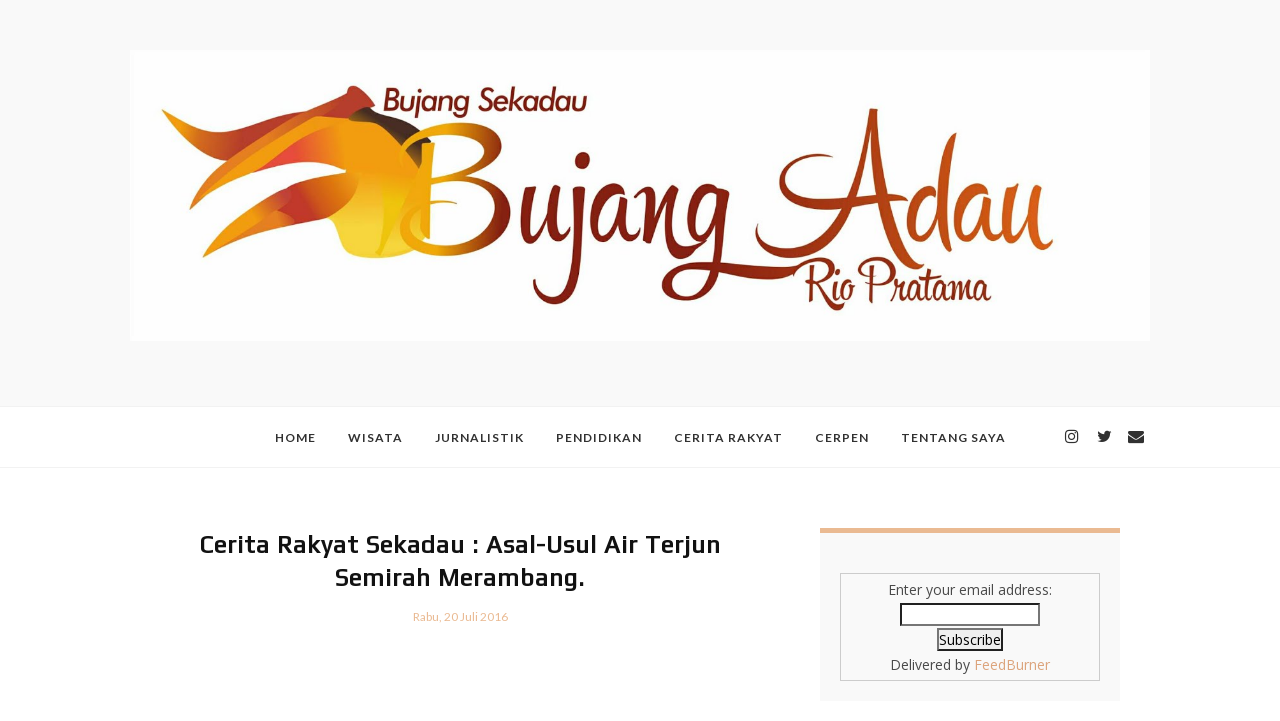

--- FILE ---
content_type: text/javascript; charset=UTF-8
request_url: https://www.bujangadau.net/feeds/posts/default/-/Cerita%20Rakyat?alt=json-in-script&callback=display_related_posts
body_size: 83111
content:
// API callback
display_related_posts({"version":"1.0","encoding":"UTF-8","feed":{"xmlns":"http://www.w3.org/2005/Atom","xmlns$openSearch":"http://a9.com/-/spec/opensearchrss/1.0/","xmlns$blogger":"http://schemas.google.com/blogger/2008","xmlns$georss":"http://www.georss.org/georss","xmlns$gd":"http://schemas.google.com/g/2005","xmlns$thr":"http://purl.org/syndication/thread/1.0","id":{"$t":"tag:blogger.com,1999:blog-2406681026257513681"},"updated":{"$t":"2026-01-04T08:06:24.772+07:00"},"category":[{"term":"Jurnalistik"},{"term":"Wisata"},{"term":"Pendidikan"},{"term":"Cerita Rakyat"},{"term":"Cerpen"}],"title":{"type":"text","$t":"BujangAdau"},"subtitle":{"type":"html","$t":""},"link":[{"rel":"http://schemas.google.com/g/2005#feed","type":"application/atom+xml","href":"https:\/\/www.bujangadau.net\/feeds\/posts\/default"},{"rel":"self","type":"application/atom+xml","href":"https:\/\/www.blogger.com\/feeds\/2406681026257513681\/posts\/default\/-\/Cerita+Rakyat?alt=json-in-script"},{"rel":"alternate","type":"text/html","href":"https:\/\/www.bujangadau.net\/search\/label\/Cerita%20Rakyat"},{"rel":"hub","href":"http://pubsubhubbub.appspot.com/"},{"rel":"next","type":"application/atom+xml","href":"https:\/\/www.blogger.com\/feeds\/2406681026257513681\/posts\/default\/-\/Cerita+Rakyat\/-\/Cerita+Rakyat?alt=json-in-script\u0026start-index=26\u0026max-results=25"}],"author":[{"name":{"$t":"BujangAdau"},"uri":{"$t":"http:\/\/www.blogger.com\/profile\/12586266048898688944"},"email":{"$t":"noreply@blogger.com"},"gd$image":{"rel":"http://schemas.google.com/g/2005#thumbnail","width":"32","height":"18","src":"\/\/blogger.googleusercontent.com\/img\/b\/R29vZ2xl\/AVvXsEjmXgrVuTFgHwvvq0yxtsAv70VRVJZP62jDyZCRwpB0wdkoly8VGBYh7OUCkr-rF2PLnEZXpw8MpuKVYt4oldoc_64YJFiPcoO7u-Z9KtTuLQ3L3-hNxZHGhiQkwefkmGI\/s113\/IMG_3780.JPG"}}],"generator":{"version":"7.00","uri":"http://www.blogger.com","$t":"Blogger"},"openSearch$totalResults":{"$t":"29"},"openSearch$startIndex":{"$t":"1"},"openSearch$itemsPerPage":{"$t":"25"},"entry":[{"id":{"$t":"tag:blogger.com,1999:blog-2406681026257513681.post-611678015511574646"},"published":{"$t":"2025-08-23T01:07:00.002+07:00"},"updated":{"$t":"2025-09-04T13:51:24.355+07:00"},"category":[{"scheme":"http://www.blogger.com/atom/ns#","term":"Cerita Rakyat"}],"title":{"type":"text","$t":"Pedoman Teknis Penyusunan Inovasi Daerah Tradisi Lisan (Tralis): Metode Pembelajaran Sejarah Lokal dan Tradisi Kalbar"},"content":{"type":"html","$t":"\u003Cdiv class=\"separator\" style=\"clear: both; text-align: center;\"\u003E\u003Ca href=\"https:\/\/blogger.googleusercontent.com\/img\/b\/R29vZ2xl\/AVvXsEivd0jA5HZxLZChxSldjX9lzmoPMMtgQ3HIIBzNG0kI10FY_O3jd3L81RcTaz-fxSz2MRDjlojt1EMVE5RR88U7T6uzcf6u_wxJO4s9ZrltrnHoAfvcOuyey77Ehd7vHHn_KrVGOtT56CC8mdq7bC_sQjqTy2awN86KulO-xa-B-3LMqbrba15c4VPgF-Q\/s1920\/Kasih%20Sayang%20terhadap%20Sesama%20Presentasi%20Biru%20dan%20Hijau%20Lucu%20dan%20Ilustratif.png\" imageanchor=\"1\" style=\"margin-left: 1em; margin-right: 1em;\"\u003E\u003Cimg border=\"0\" data-original-height=\"1080\" data-original-width=\"1920\" src=\"https:\/\/blogger.googleusercontent.com\/img\/b\/R29vZ2xl\/AVvXsEivd0jA5HZxLZChxSldjX9lzmoPMMtgQ3HIIBzNG0kI10FY_O3jd3L81RcTaz-fxSz2MRDjlojt1EMVE5RR88U7T6uzcf6u_wxJO4s9ZrltrnHoAfvcOuyey77Ehd7vHHn_KrVGOtT56CC8mdq7bC_sQjqTy2awN86KulO-xa-B-3LMqbrba15c4VPgF-Q\/s16000\/Kasih%20Sayang%20terhadap%20Sesama%20Presentasi%20Biru%20dan%20Hijau%20Lucu%20dan%20Ilustratif.png\" \/\u003E\u003C\/a\u003E\u003C\/div\u003E\u003Ch3 style=\"text-align: justify;\"\u003ESalam Sejahtera Bagi Kita Semua . . . .\u003C\/h3\u003E\u003Cdiv style=\"text-align: justify;\"\u003E\u003Cu\u003ECERITA RAKYAT SEBAGAI OBJEK PEMAJUAN KEBUDAYAAN (OPK)\u0026nbsp;\u003C\/u\u003E\u003C\/div\u003E\u003Cdiv style=\"text-align: justify;\"\u003E\u003Cbr \/\u003E\u003C\/div\u003E\u003Cdiv style=\"text-align: justify;\"\u003ECerita rakyat sebagai tradisi lisan Kalimantan Barat merupakan warisan budaya yang sarat nilai moral dan kearifan lokal perlu dilestarikan sesuai UU No. 5 Tahun 2017 tentang Pemajuan Kebudayaan. Perkembangan zaman membuat tradisi lisan kian terpinggirkan sehingga generasi muda mulai kehilangan akar budaya dan nilai-nilai karakter yang terkandung di dalamnya.\u0026nbsp;\u003C\/div\u003E\u003Cdiv style=\"text-align: justify;\"\u003E\u003Cbr \/\u003E\u003C\/div\u003E\u003Cdiv style=\"text-align: justify;\"\u003EOleh karena itu, pelestarian cerita rakyat menjadi sangat penting sebagai upaya menjaga identitas budaya sekaligus memperkuat jati diri bangsa. Melalui pelestarian, cerita rakyat tidak hanya sekadar dikenang, tetapi juga dapat diintegrasikan dalam pendidikan, ditransformasikan ke media modern, serta dijadikan sumber inspirasi dalam kehidupan sehari-hari.\u0026nbsp;\u003C\/div\u003E\u003Cdiv style=\"text-align: justify;\"\u003E\u003Cbr \/\u003E\u003C\/div\u003E\u003Cdiv style=\"text-align: justify;\"\u003EDengan demikian, generasi muda dapat memahami nilai-nilai luhur yang diwariskan leluhur, menginternalisasi pesan moral yang terkandung, dan tetap merasa memiliki terhadap budaya lokal yang menjadi bagian dari keberagaman bangsa Indonesia.\u0026nbsp;\u003C\/div\u003E\u003Cdiv style=\"text-align: justify;\"\u003E\u003Cbr \/\u003E\u003C\/div\u003E\u003Cdiv style=\"text-align: justify;\"\u003EKetertarikan pada pelestarian cerita rakyat Kalimantan Barat mendorong saya untuk terlibat secara langsung dalam upaya menjaga keberlangsungannya. Sejak tahun 2013, saya berkomitmen melakukan pendokumentasian, menulis, serta menyebarkan cerita rakyat tersebut kepada masyarakat luas agar tidak hilang ditelan perkembangan zaman.\u0026nbsp; \u0026nbsp; \u0026nbsp; \u0026nbsp;\u003C\/div\u003E\u003Cp style=\"text-align: justify;\"\u003EPedoman Teknis Penyusunan Inovasi Daerah Tradisi Lisan (Tralis): Metode Pembelajaran Sejarah Lokal dan Tradisi Kalbar dapat diakses melalui pranala berikut:\u0026nbsp;\u003C\/p\u003E\u003Cp style=\"text-align: justify;\"\u003E\u003Ca href=\"https:\/\/drive.google.com\/drive\/folders\/14gp6VUz-EpQv2o9QvVXRzI7OSwJ-VD56?usp=drive_link\"\u003EPedoman Teknis TRALIS\u003C\/a\u003E\u003C\/p\u003E"},"link":[{"rel":"replies","type":"application/atom+xml","href":"https:\/\/www.bujangadau.net\/feeds\/611678015511574646\/comments\/default","title":"Posting Komentar"},{"rel":"replies","type":"text/html","href":"https:\/\/www.bujangadau.net\/2025\/08\/pedoman-teknis-penyusunan-inovasi.html#comment-form","title":"0 Komentar"},{"rel":"edit","type":"application/atom+xml","href":"https:\/\/www.blogger.com\/feeds\/2406681026257513681\/posts\/default\/611678015511574646"},{"rel":"self","type":"application/atom+xml","href":"https:\/\/www.blogger.com\/feeds\/2406681026257513681\/posts\/default\/611678015511574646"},{"rel":"alternate","type":"text/html","href":"https:\/\/www.bujangadau.net\/2025\/08\/pedoman-teknis-penyusunan-inovasi.html","title":"Pedoman Teknis Penyusunan Inovasi Daerah Tradisi Lisan (Tralis): Metode Pembelajaran Sejarah Lokal dan Tradisi Kalbar"}],"author":[{"name":{"$t":"BujangAdau"},"uri":{"$t":"http:\/\/www.blogger.com\/profile\/12586266048898688944"},"email":{"$t":"noreply@blogger.com"},"gd$image":{"rel":"http://schemas.google.com/g/2005#thumbnail","width":"32","height":"18","src":"\/\/blogger.googleusercontent.com\/img\/b\/R29vZ2xl\/AVvXsEjmXgrVuTFgHwvvq0yxtsAv70VRVJZP62jDyZCRwpB0wdkoly8VGBYh7OUCkr-rF2PLnEZXpw8MpuKVYt4oldoc_64YJFiPcoO7u-Z9KtTuLQ3L3-hNxZHGhiQkwefkmGI\/s113\/IMG_3780.JPG"}}],"media$thumbnail":{"xmlns$media":"http://search.yahoo.com/mrss/","url":"https:\/\/blogger.googleusercontent.com\/img\/b\/R29vZ2xl\/AVvXsEivd0jA5HZxLZChxSldjX9lzmoPMMtgQ3HIIBzNG0kI10FY_O3jd3L81RcTaz-fxSz2MRDjlojt1EMVE5RR88U7T6uzcf6u_wxJO4s9ZrltrnHoAfvcOuyey77Ehd7vHHn_KrVGOtT56CC8mdq7bC_sQjqTy2awN86KulO-xa-B-3LMqbrba15c4VPgF-Q\/s72-c\/Kasih%20Sayang%20terhadap%20Sesama%20Presentasi%20Biru%20dan%20Hijau%20Lucu%20dan%20Ilustratif.png","height":"72","width":"72"},"thr$total":{"$t":"0"}},{"id":{"$t":"tag:blogger.com,1999:blog-2406681026257513681.post-4928430900566483529"},"published":{"$t":"2025-08-18T21:23:00.001+07:00"},"updated":{"$t":"2025-08-18T21:23:52.669+07:00"},"category":[{"scheme":"http://www.blogger.com/atom/ns#","term":"Cerita Rakyat"}],"title":{"type":"text","$t":"Tradisi Lisan (Tralis): Metode Pembelajaran Sejarah Lokal dan Tradisi Kalbar"},"content":{"type":"html","$t":"\u003Cp\u003E\u003C\/p\u003E\u003Cdiv class=\"separator\" style=\"clear: both; text-align: center;\"\u003E\u003Ca href=\"https:\/\/blogger.googleusercontent.com\/img\/b\/R29vZ2xl\/AVvXsEhKXFPLlTHM7IL46eJyUlFlTVXsr7m0_iVokO4wlX-a10DReE1b5VGcgHtSUibCvDckAFrMU1YN2BKVgrYbfdshCCpH4ySmxgm4Txtacxt8bjz564QUh0F5mulZRLTRnPZN76958k_kasoQNQiqYAOhSjI-EkQmuKdM8cWrEGGfbW2VG5izTGuEFdvKXbU\/s1920\/Mengenal%20Keberagaman%20Budaya%20Indonesia%20Presentasi%20Hijau%20Ilustratif.png\" imageanchor=\"1\" style=\"margin-left: 1em; margin-right: 1em;\"\u003E\u003Cimg border=\"0\" data-original-height=\"1080\" data-original-width=\"1920\" src=\"https:\/\/blogger.googleusercontent.com\/img\/b\/R29vZ2xl\/AVvXsEhKXFPLlTHM7IL46eJyUlFlTVXsr7m0_iVokO4wlX-a10DReE1b5VGcgHtSUibCvDckAFrMU1YN2BKVgrYbfdshCCpH4ySmxgm4Txtacxt8bjz564QUh0F5mulZRLTRnPZN76958k_kasoQNQiqYAOhSjI-EkQmuKdM8cWrEGGfbW2VG5izTGuEFdvKXbU\/s16000\/Mengenal%20Keberagaman%20Budaya%20Indonesia%20Presentasi%20Hijau%20Ilustratif.png\" \/\u003E\u003C\/a\u003E\u003C\/div\u003E\u003Cbr \/\u003E\u003Cdiv style=\"text-align: justify;\"\u003E\u003Cbr \/\u003E\u003C\/div\u003E\u003Cdiv style=\"text-align: justify;\"\u003EKalimantan Barat memiliki kekayaan tradisi lisan yang diwariskan turun-temurun dan sarat nilai moral, filosofi hidup, serta kearifan lokal. Namun, perkembangan zaman dan teknologi membuat tradisi lisan semakin ditinggalkan, sehingga generasi muda berisiko kehilangan akar budaya. Padahal, tradisi lisan termasuk dalam objek pemajuan kebudayaan sebagaimana diamanatkan UU No. 5 Tahun 2017. Hal ini mendorong perlunya inovasi dalam pembelajaran agar siswa tidak hanya belajar sejarah secara teoritis, tetapi juga dapat meneliti dan melestarikan tradisi lisan daerahnya.\u0026nbsp;\u003C\/div\u003E\u003Cdiv style=\"text-align: justify;\"\u003E\u003Cbr \/\u003E\u003C\/div\u003E\u003Cdiv style=\"text-align: justify;\"\u003EIde inovasi muncul dari kebutuhan membuat pembelajaran sejarah lebih kontekstual, dekat dengan kehidupan siswa, serta relevan dengan budaya lokal. Guru dan sekolah menjaring gagasan melalui:\u0026nbsp;\u003C\/div\u003E\u003Cdiv style=\"text-align: justify;\"\u003E\u003Cul\u003E\u003Cli\u003EIdentifikasi masalah kurangnya keterlibatan siswa dengan budaya lokal.\u0026nbsp;\u003C\/li\u003E\u003Cli\u003EDiskusi tentang pentingnya penerapan pembelajaran berbasis budaya (Culturally Responsive Teaching\/CRT).\u0026nbsp;\u003C\/li\u003E\u003Cli\u003EPengamatan praktik baik yang pernah dilakukan, misalnya penerbitan Antologi Cerita Rakyat Kalimantan Barat oleh siswa.\u003C\/li\u003E\u003C\/ul\u003E\u003Cdiv\u003EDari berbagai gagasan, dipilihlah metode pembelajaran penelitian sejarah berbasis Tradisi Lisan (Tralis). Ide ini dipilih karena:\u0026nbsp;\u003C\/div\u003E\u003Cdiv\u003E\u003Cul\u003E\u003Cli\u003ESelaras dengan capaian pembelajaran sejarah (pemilihan topik, heuristik, verifikasi, interpretasi, historiografi).\u0026nbsp;\u003C\/li\u003E\u003Cli\u003EMemberi peluang siswa untuk meneliti, mendokumentasikan, dan melestarikan cerita rakyat lokal.\u003C\/li\u003E\u003Cli\u003ERelevan dengan landasan hukum pemajuan kebudayaan (UU No. 5 Tahun 2017).\u0026nbsp;\u003C\/li\u003E\u003Cli\u003EMendorong keterlibatan aktif siswa melalui observasi, wawancara, dan penulisan hasil penelitian.\u003C\/li\u003E\u003C\/ul\u003E\u003Cdiv\u003E\u003Cb\u003EManfaat:\u003C\/b\u003E\u003C\/div\u003E\u003Cdiv\u003E\u003Cul\u003E\u003Cli\u003EBagi siswa: meningkatkan motivasi belajar, keterampilan meneliti, kemampuan literasi, nalar kritis, serta kebanggaan pada budaya daerah.\u0026nbsp;\u003C\/li\u003E\u003Cli\u003EBagi guru: menjadikan pembelajaran lebih kontekstual, adaptif, dan sesuai dengan prinsip CRT.\u0026nbsp;\u003C\/li\u003E\u003Cli\u003EBagi sekolah: menghasilkan produk nyata berupa dokumentasi budaya lokal (buku, e-book, artikel).\u0026nbsp;\u003C\/li\u003E\u003Cli\u003EBagi masyarakat: memperkaya upaya pelestarian tradisi lisan dan memperkuat identitas budaya lokal.\u003C\/li\u003E\u003C\/ul\u003E\u003Cdiv\u003E\u003Cb\u003EDampak:\u003C\/b\u003E\u003C\/div\u003E\u003Cdiv\u003E\u003Cul\u003E\u003Cli\u003ETradisi lisan Kalimantan Barat tetap lestari karena terdokumentasikan melalui karya siswa.\u0026nbsp;\u003C\/li\u003E\u003Cli\u003ESiswa tidak hanya memahami teori sejarah, tetapi juga mengalami langsung proses penelitian berbasis budaya lokal.\u0026nbsp;\u003C\/li\u003E\u003Cli\u003ETerjadi transfer nilai budaya, moral, dan kearifan lokal antar generasi.\u0026nbsp;\u003C\/li\u003E\u003Cli\u003ESekolah berperan sebagai pusat pelestarian budaya daerah.\u0026nbsp;\u003C\/li\u003E\u003Cli\u003ETerciptanya generasi muda yang lebih sadar akan identitas budaya sekaligus memiliki keterampilan abad 21 (kolaborasi, komunikasi, berpikir kritis, literasi digital).\u003C\/li\u003E\u003C\/ul\u003E\u003C\/div\u003E\u003C\/div\u003E\u003C\/div\u003E\u003C\/div\u003E\u003Cp\u003E\u003C\/p\u003E"},"link":[{"rel":"replies","type":"application/atom+xml","href":"https:\/\/www.bujangadau.net\/feeds\/4928430900566483529\/comments\/default","title":"Posting Komentar"},{"rel":"replies","type":"text/html","href":"https:\/\/www.bujangadau.net\/2025\/08\/tradisi-lisan-tralis-metode.html#comment-form","title":"0 Komentar"},{"rel":"edit","type":"application/atom+xml","href":"https:\/\/www.blogger.com\/feeds\/2406681026257513681\/posts\/default\/4928430900566483529"},{"rel":"self","type":"application/atom+xml","href":"https:\/\/www.blogger.com\/feeds\/2406681026257513681\/posts\/default\/4928430900566483529"},{"rel":"alternate","type":"text/html","href":"https:\/\/www.bujangadau.net\/2025\/08\/tradisi-lisan-tralis-metode.html","title":"Tradisi Lisan (Tralis): Metode Pembelajaran Sejarah Lokal dan Tradisi Kalbar"}],"author":[{"name":{"$t":"BujangAdau"},"uri":{"$t":"http:\/\/www.blogger.com\/profile\/12586266048898688944"},"email":{"$t":"noreply@blogger.com"},"gd$image":{"rel":"http://schemas.google.com/g/2005#thumbnail","width":"32","height":"18","src":"\/\/blogger.googleusercontent.com\/img\/b\/R29vZ2xl\/AVvXsEjmXgrVuTFgHwvvq0yxtsAv70VRVJZP62jDyZCRwpB0wdkoly8VGBYh7OUCkr-rF2PLnEZXpw8MpuKVYt4oldoc_64YJFiPcoO7u-Z9KtTuLQ3L3-hNxZHGhiQkwefkmGI\/s113\/IMG_3780.JPG"}}],"media$thumbnail":{"xmlns$media":"http://search.yahoo.com/mrss/","url":"https:\/\/blogger.googleusercontent.com\/img\/b\/R29vZ2xl\/AVvXsEhKXFPLlTHM7IL46eJyUlFlTVXsr7m0_iVokO4wlX-a10DReE1b5VGcgHtSUibCvDckAFrMU1YN2BKVgrYbfdshCCpH4ySmxgm4Txtacxt8bjz564QUh0F5mulZRLTRnPZN76958k_kasoQNQiqYAOhSjI-EkQmuKdM8cWrEGGfbW2VG5izTGuEFdvKXbU\/s72-c\/Mengenal%20Keberagaman%20Budaya%20Indonesia%20Presentasi%20Hijau%20Ilustratif.png","height":"72","width":"72"},"thr$total":{"$t":"0"}},{"id":{"$t":"tag:blogger.com,1999:blog-2406681026257513681.post-4997604069522814984"},"published":{"$t":"2022-07-25T10:18:00.002+07:00"},"updated":{"$t":"2022-07-25T10:18:14.608+07:00"},"category":[{"scheme":"http://www.blogger.com/atom/ns#","term":"Cerita Rakyat"}],"title":{"type":"text","$t":"Cerita Rakyat Kalbar: Asal-Usul Burung Ruai"},"content":{"type":"html","$t":"\u003Cdiv class=\"separator\" style=\"clear: both; text-align: center;\"\u003E\u003Ca href=\"https:\/\/blogger.googleusercontent.com\/img\/b\/R29vZ2xl\/AVvXsEjjMoZnpKzkLfsoZzdyE-_rEcPpWhyiD420pClUCgCFY6ISDka-5Ft0HIyVDZqjvvQ7a-zKXQRUf9ZMpDrM5H6_D2RDJJo7M67CtNKxSjeanVyVg5VumMbbe5Bh7Aq37mS14_uSvF-FrGSJyt1uNGUgZZEy94ZaQCxvCG_4-mS4oxDGcR7zWZrm2bfF\/s1920\/Green%20Illustration%20Minimalist%20Design%20Wallpaper%20Desktop.jpg\" imageanchor=\"1\" style=\"margin-left: 1em; margin-right: 1em;\"\u003E\u003Cimg border=\"0\" data-original-height=\"1080\" data-original-width=\"1920\" src=\"https:\/\/blogger.googleusercontent.com\/img\/b\/R29vZ2xl\/AVvXsEjjMoZnpKzkLfsoZzdyE-_rEcPpWhyiD420pClUCgCFY6ISDka-5Ft0HIyVDZqjvvQ7a-zKXQRUf9ZMpDrM5H6_D2RDJJo7M67CtNKxSjeanVyVg5VumMbbe5Bh7Aq37mS14_uSvF-FrGSJyt1uNGUgZZEy94ZaQCxvCG_4-mS4oxDGcR7zWZrm2bfF\/s16000\/Green%20Illustration%20Minimalist%20Design%20Wallpaper%20Desktop.jpg\" \/\u003E\u003C\/a\u003E\u003C\/div\u003E\n\n\u003Cp style=\"line-height: 150%; margin-bottom: .0001pt; margin-bottom: 0cm; margin-left: .9pt; margin-right: 2.55pt; margin-top: 16.95pt; text-align: justify; text-indent: .1pt;\"\u003E\u003Cspan style=\"color: black; font-family: \u0026quot;Arial\u0026quot;,sans-serif; font-size: 11.0pt; line-height: 150%;\"\u003EPada zaman dahulu, terdapat sebuah kerajaan yang terletak di\nKabupaten Sambas, kerajaan yang dipimpin oleh seorang Raja yang memiliki 7 anak\nperempuan. Namun, betapa sangat disayangkannya, sang Ratu, yaitu istri Raja meninggal\npada saat anak bungsunya masih sangat kecil.\u0026nbsp;\u003C\/span\u003E\u003Cspan style=\"font-family: \u0026quot;Arial\u0026quot;,sans-serif; font-size: 11.0pt; line-height: 150%;\"\u003E\u003Co:p\u003E\u003C\/o:p\u003E\u003C\/span\u003E\u003C\/p\u003E\n\n\u003Cp style=\"line-height: 150%; margin-bottom: .0001pt; margin-bottom: 0cm; margin-left: 0cm; margin-right: 2.3pt; margin-top: 11.5pt; text-align: justify; text-indent: 1.35pt;\"\u003E\u003Cspan style=\"color: black; font-family: \u0026quot;Arial\u0026quot;,sans-serif; font-size: 11.0pt; line-height: 150%;\"\u003ESeiring berjalannya waktu, si Bungsu tumbuh dengan paras yang\ncantik, sama persis seperti ibunya, yaitu sang ratu pada saat masih muda. Si\nBungsu merupakan dambaan bagi para warga penduduk desa setempat. Selain\nparasnya yang cantik, ia juga memiliki hati yang baik dan sangat mandiri. Lain\nhalnya dengan ke 6 saudaranya yang memiliki sifat yang berbalik dari sifat si\nBungsu, mereka sangat jahat kepada si Bungsu.\u0026nbsp;\u003C\/span\u003E\u003Cspan style=\"font-family: \u0026quot;Arial\u0026quot;,sans-serif; font-size: 11.0pt; line-height: 150%;\"\u003E\u003Co:p\u003E\u003C\/o:p\u003E\u003C\/span\u003E\u003C\/p\u003E\n\n\u003Cp style=\"line-height: 150%; margin-bottom: .0001pt; margin-bottom: 0cm; margin-left: .9pt; margin-right: 2.4pt; margin-top: 11.45pt; text-align: justify; text-indent: .45pt;\"\u003E\u003Cspan style=\"color: black; font-family: \u0026quot;Arial\u0026quot;,sans-serif; font-size: 11.0pt; line-height: 150%;\"\u003ESuatu hari Raja mendapatkan tugas untuk berkunjung ke negeri\ntetangga, Raja pergi selama 2 hari.\u0026nbsp;\u003C\/span\u003E\u003Cspan style=\"font-family: \u0026quot;Arial\u0026quot;,sans-serif; font-size: 11.0pt; line-height: 150%;\"\u003E\u003Co:p\u003E\u003C\/o:p\u003E\u003C\/span\u003E\u003C\/p\u003E\n\n\u003Cp style=\"line-height: 150%; margin-bottom: .0001pt; margin-bottom: 0cm; margin-left: 1.0pt; margin-right: 2.2pt; margin-top: 11.5pt; text-align: justify; text-indent: .25pt;\"\u003E\u003Cspan style=\"color: black; font-family: \u0026quot;Arial\u0026quot;,sans-serif; font-size: 11.0pt; line-height: 150%;\"\u003E“Wahai anak-anakku, aku akan pergi selama 2 hari untuk berkunjung\nke negeri tetangga, jaga diri kalian baik-baik selama aku tidak ada di\nkerajaan. Dan untuk anakku, si Bungsu, aku menitipkan kekuasaan kerajaan selama\n2 hari kepadamu\u003C\/span\u003E\u003Cspan style=\"font-family: \u0026quot;Arial\u0026quot;,sans-serif; font-size: 11.0pt; line-height: 150%;\"\u003E \u003Cspan style=\"color: black;\"\u003Edan aku sangat\nmempercayaimu.” Ucap Sang Raja berpamitan dengan anak anaknya.\u0026nbsp;\u003C\/span\u003E\u003Co:p\u003E\u003C\/o:p\u003E\u003C\/span\u003E\u003C\/p\u003E\n\n\u003Cp style=\"line-height: 150%; margin-bottom: .0001pt; margin-bottom: 0cm; margin-left: .9pt; margin-right: 2.3pt; margin-top: 11.35pt; text-align: justify; text-indent: .3pt;\"\u003E\u003Cspan style=\"color: black; font-family: \u0026quot;Arial\u0026quot;,sans-serif; font-size: 11.0pt; line-height: 150%;\"\u003EKeenam saudara si Bungsu sangat iri kepada si Bungsu karena Raja\nsangat menyayangi dan mempercayainya. Saat Raja sedang bertugas dan tidak berada\ndi kerajaan, kakak-kakaknya ini memanfaatkan waktu untuk menyiksa si Bungsu,\nmereka memakinya dan memukulnya hingga tubuh dan wajah si Bungsu mendapatkan\nbanyak bekas luka serta memar.\u0026nbsp;\u003C\/span\u003E\u003Cspan style=\"font-family: \u0026quot;Arial\u0026quot;,sans-serif; font-size: 11.0pt; line-height: 150%;\"\u003E\u003Co:p\u003E\u003C\/o:p\u003E\u003C\/span\u003E\u003C\/p\u003E\n\n\u003Cp style=\"line-height: 150%; margin-bottom: .0001pt; margin-bottom: 0cm; margin-left: .9pt; margin-right: 2.25pt; margin-top: 11.75pt; text-align: justify; text-indent: .3pt;\"\u003E\u003Cspan style=\"color: black; font-family: \u0026quot;Arial\u0026quot;,sans-serif; font-size: 11.0pt; line-height: 150%;\"\u003E“Kamu bukan bagian dari kami, bahkan Ratu meninggalkan kami saat\nsetelah melahirkanmu, ini semua karenamu. Entah bagaimana Raja bisa sangat\nmenyayangimu.” Ucap salah satu saudara si Bungsu.\u0026nbsp;\u003C\/span\u003E\u003Cspan style=\"font-family: \u0026quot;Arial\u0026quot;,sans-serif; font-size: 11.0pt; line-height: 150%;\"\u003E\u003Co:p\u003E\u003C\/o:p\u003E\u003C\/span\u003E\u003C\/p\u003E\n\n\u003Cp style=\"line-height: 150%; margin-bottom: .0001pt; margin-bottom: 0cm; margin-left: .9pt; margin-right: 1.95pt; margin-top: 11.5pt; text-align: justify; text-indent: .4pt;\"\u003E\u003Cspan style=\"color: black; font-family: \u0026quot;Arial\u0026quot;,sans-serif; font-size: 11.0pt; line-height: 150%;\"\u003ESi Bungsu hanya terdiam mendengarkan ucapan kakak-kakaknya itu, ia\ntidak terlalu memasukannya ke hati, karena memang ia sudah terbiasa dengan\nhal-hal seperti ini. Namun kadang, ia merenungi apa yang sudah dikatakan oleh\nkakak kakaknya itu. Dia berdiam diri di kamar, menatap langit dari sudut\nruangan di kamarnya itu.\u0026nbsp;\u003C\/span\u003E\u003Cspan style=\"font-family: \u0026quot;Arial\u0026quot;,sans-serif; font-size: 11.0pt; line-height: 150%;\"\u003E\u003Co:p\u003E\u003C\/o:p\u003E\u003C\/span\u003E\u003C\/p\u003E\n\n\u003Cp style=\"line-height: 150%; margin-bottom: .0001pt; margin-bottom: 0cm; margin-left: 1.2pt; margin-right: 2.5pt; margin-top: 11.45pt; text-align: justify;\"\u003E\u003Cspan style=\"color: black; font-family: \u0026quot;Arial\u0026quot;,sans-serif; font-size: 11.0pt; line-height: 150%;\"\u003E“Apa yang telah kuperbuat hingga mereka tidak bisa menerimaku sebagai\nbagian dari mereka?” Gumam si Bungsu dalam hati.\u0026nbsp;\u003C\/span\u003E\u003Cspan style=\"font-family: \u0026quot;Arial\u0026quot;,sans-serif; font-size: 11.0pt; line-height: 150%;\"\u003E\u003Co:p\u003E\u003C\/o:p\u003E\u003C\/span\u003E\u003C\/p\u003E\n\n\u003Cp style=\"line-height: 150%; margin-bottom: .0001pt; margin-bottom: 0cm; margin-left: .9pt; margin-right: 2.2pt; margin-top: 11.5pt; text-align: justify; text-indent: .3pt;\"\u003E\u003Cspan style=\"color: black; font-family: \u0026quot;Arial\u0026quot;,sans-serif; font-size: 11.0pt; line-height: 150%;\"\u003Edua hari telah berlalu, Raja pun kembali ke istana setelah\nmelakukan kunjungan ke negeri tetangga. Ia membawakan banyak buah tangan yang\nberasal dari tempat yang ia kunjungi untuk anak-anaknya. Namun ia tidak dapat\nmelihat adanya kehadiran sang Putri Bungsu di sana, lalu ia bergegas menuju\nkamar sang Putri untuk menemuinya.\u0026nbsp;\u003C\/span\u003E\u003Cspan style=\"font-family: \u0026quot;Arial\u0026quot;,sans-serif; font-size: 11.0pt; line-height: 150%;\"\u003E\u003Co:p\u003E\u003C\/o:p\u003E\u003C\/span\u003E\u003C\/p\u003E\n\n\u003Cp style=\"line-height: 150%; margin-bottom: .0001pt; margin-bottom: 0cm; margin-left: 1.1pt; margin-right: 2.15pt; margin-top: 11.45pt; text-align: justify; text-indent: .25pt;\"\u003E\u003Cspan style=\"color: black; font-family: \u0026quot;Arial\u0026quot;,sans-serif; font-size: 11.0pt; line-height: 150%;\"\u003ESaat telah berada di kamar sang Putri Bungsu, ia melihat ada\nbeberapa memar di wajah sang Putri. Lalu raja bertanya,\u0026nbsp;“Apa yang terjadi\ndenganmu, anakku? Mengapa terdapat banyak bekas memar di wajahmu?” Tanya sang\nRaja kepada Putrinya itu.\u0026nbsp;\u003C\/span\u003E\u003Cspan style=\"font-family: \u0026quot;Arial\u0026quot;,sans-serif; font-size: 11.0pt; line-height: 150%;\"\u003E\u003Co:p\u003E\u003C\/o:p\u003E\u003C\/span\u003E\u003C\/p\u003E\n\n\u003Cp style=\"line-height: 150%; margin-bottom: .0001pt; margin-bottom: 0cm; margin-left: 1.2pt; margin-right: 2.2pt; margin-top: 11.55pt; text-align: justify; text-indent: .05pt;\"\u003E\u003Cspan style=\"color: black; font-family: \u0026quot;Arial\u0026quot;,sans-serif; font-size: 11.0pt; line-height: 150%;\"\u003E“Tidak ayah, kemaren, aku hanya terjatuh saat sedang bermain di\ntaman belakang istana.” Jawab si Bungsu dengan takut-takut.\u003C\/span\u003E\u003Cspan style=\"font-family: \u0026quot;Arial\u0026quot;,sans-serif; font-size: 11.0pt; line-height: 150%;\"\u003E \u003Cspan style=\"color: black;\"\u003E“Begitu rupanya, lain kali kamu harus lebih berhati-hati.”\nJawab sang ayah sambil menasehatinya.\u0026nbsp;\u003C\/span\u003E\u003Co:p\u003E\u003C\/o:p\u003E\u003C\/span\u003E\u003C\/p\u003E\n\n\u003Cp style=\"line-height: 150%; margin-bottom: .0001pt; margin-bottom: 0cm; margin-left: .85pt; margin-right: 1.95pt; margin-top: 11.35pt; text-align: justify; text-indent: .15pt;\"\u003E\u003Cspan style=\"color: black; font-family: \u0026quot;Arial\u0026quot;,sans-serif; font-size: 11.0pt; line-height: 150%;\"\u003ERaja pun mempercayainya, lalu memberikan beberapa buah tangan yang\nia bawakan untuk si Bungsu dari negeri tetangga saat melakukan kunjungan.\u0026nbsp;\u003C\/span\u003E\u003Cspan style=\"font-family: \u0026quot;Arial\u0026quot;,sans-serif; font-size: 11.0pt; line-height: 150%;\"\u003E\u003Co:p\u003E\u003C\/o:p\u003E\u003C\/span\u003E\u003C\/p\u003E\n\n\u003Cp style=\"line-height: 150%; margin-bottom: .0001pt; margin-bottom: 0cm; margin-left: 1.0pt; margin-right: 2.05pt; margin-top: 11.5pt; text-align: justify; text-indent: .05pt;\"\u003E\u003Cspan style=\"color: black; font-family: \u0026quot;Arial\u0026quot;,sans-serif; font-size: 11.0pt; line-height: 150%;\"\u003ETak selang beberapa lama, Raja mendapatkan panggilan kunjungan\nlagi ke negeri tetangga. Bedanya, kunjungan kali ini berlangsung cukup lama,\nyakni 2-3 bulan lamanya. Kali ini para saudara si Bungsu merencanakan hal jahat\nlainnya, mereka akan mengajak si Bungsu untuk menangkap ikan ke suatu goa yang\nberada di antara bawah kaki gunung Ruai dan gunung Bawang.\u0026nbsp;\u003C\/span\u003E\u003Cspan style=\"font-family: \u0026quot;Arial\u0026quot;,sans-serif; font-size: 11.0pt; line-height: 150%;\"\u003E\u003Co:p\u003E\u003C\/o:p\u003E\u003C\/span\u003E\u003C\/p\u003E\n\n\u003Cp style=\"line-height: 150%; margin-bottom: .0001pt; margin-bottom: 0cm; margin-left: .9pt; margin-right: 2.55pt; margin-top: 11.5pt; text-align: justify; text-indent: .3pt;\"\u003E\u003Cspan style=\"color: black; font-family: \u0026quot;Arial\u0026quot;,sans-serif; font-size: 11.0pt; line-height: 150%;\"\u003E“Anak-anakku, aku akan melakukan perjalanan kunjungan lagi ke\nnegeri tetangga, kali ini mungkin agak sedikit lama. Aku akan kembali ke istana\n2 hingga 3 bulan lagi, semua kekuasaan dan kendali kerajaan kuserahkan kepada\nsi Bungsu.” Ucap sang Raja sambil berpamitan.\u0026nbsp;\u003C\/span\u003E\u003Cspan style=\"font-family: \u0026quot;Arial\u0026quot;,sans-serif; font-size: 11.0pt; line-height: 150%;\"\u003E\u003Co:p\u003E\u003C\/o:p\u003E\u003C\/span\u003E\u003C\/p\u003E\n\n\u003Cp style=\"line-height: 150%; margin-bottom: .0001pt; margin-bottom: 0cm; margin-left: .95pt; margin-right: 2.4pt; margin-top: 11.8pt; text-align: justify;\"\u003E\u003Cspan style=\"color: black; font-family: \u0026quot;Arial\u0026quot;,sans-serif; font-size: 11.0pt; line-height: 150%;\"\u003EMendengarnya saja sudah membuat keenam saudara si Bungsu merasa\nmurka. Dan sesaat setelah Raja beserta para prajurit telah meninggalkan\nkerajaan dan melakukan perjalanannya, merekapun mulai menjalankan rencana\nbusuknya. Mereka mengajak si Bungsu ke bawah kaki gunung untuk menangkap\nikan.\u0026nbsp;\u003C\/span\u003E\u003Cspan style=\"font-family: \u0026quot;Arial\u0026quot;,sans-serif; font-size: 11.0pt; line-height: 150%;\"\u003E\u003Co:p\u003E\u003C\/o:p\u003E\u003C\/span\u003E\u003C\/p\u003E\n\n\u003Cp style=\"line-height: 150%; margin-bottom: .0001pt; margin-bottom: 0cm; margin-left: 1.2pt; margin-right: 2.3pt; margin-top: 11.5pt; text-align: justify; text-indent: -.2pt;\"\u003E\u003Cspan style=\"color: black; font-family: \u0026quot;Arial\u0026quot;,sans-serif; font-size: 11.0pt; line-height: 150%;\"\u003E“Wahai adikku, mari ikut kami menangkap ikan di sungai yang berada\ndi bawah sisi kaki gunung.” Ajak sang kakak kepada si Bungsu.\u0026nbsp;\u003C\/span\u003E\u003Cspan style=\"font-family: \u0026quot;Arial\u0026quot;,sans-serif; font-size: 11.0pt; line-height: 150%;\"\u003E\u003Co:p\u003E\u003C\/o:p\u003E\u003C\/span\u003E\u003C\/p\u003E\n\n\u003Cp style=\"line-height: 150%; margin-bottom: .0001pt; margin-bottom: 0cm; margin-left: 1.05pt; margin-right: 2.3pt; margin-top: 11.55pt; text-align: justify;\"\u003E\u003Cspan style=\"color: black; font-family: \u0026quot;Arial\u0026quot;,sans-serif; font-size: 11.0pt; line-height: 150%;\"\u003ETanpa berpikir panjang dan memikirkan hal buruk yang akan\nmenimpanya, si Bungsu pun menerima ajakan kakak-kakaknya itu. Ia pikir keenam\nsaudaranya itu sudah mulai bisa menerima kehadirannya.\u0026nbsp;\u003C\/span\u003E\u003Cspan style=\"font-family: \u0026quot;Arial\u0026quot;,sans-serif; font-size: 11.0pt; line-height: 150%;\"\u003E\u003Co:p\u003E\u003C\/o:p\u003E\u003C\/span\u003E\u003C\/p\u003E\n\n\u003Cp style=\"line-height: 150%; margin-bottom: .0001pt; margin-bottom: 0cm; margin-left: .95pt; margin-right: 2.45pt; margin-top: 11.75pt; text-align: justify; text-indent: -.45pt;\"\u003E\u003Cspan style=\"color: black; font-family: \u0026quot;Arial\u0026quot;,sans-serif; font-size: 11.0pt; line-height: 150%;\"\u003EMereka pun melakukan perjalanan pada sore hari. Setelah sampai di\ndepan goa, salah satu sang kakak si Bungsu mengatakan,\u0026nbsp;\u003C\/span\u003E\u003Cspan style=\"font-family: \u0026quot;Arial\u0026quot;,sans-serif; font-size: 11.0pt; line-height: 150%;\"\u003E\u003Co:p\u003E\u003C\/o:p\u003E\u003C\/span\u003E\u003C\/p\u003E\n\n\u003Cp style=\"line-height: 150%; margin-bottom: .0001pt; margin-bottom: 0cm; margin-left: .9pt; margin-right: 2.3pt; margin-top: 11.5pt; text-align: justify; text-indent: .3pt;\"\u003E\u003Cspan style=\"color: black; font-family: \u0026quot;Arial\u0026quot;,sans-serif; font-size: 11.0pt; line-height: 150%;\"\u003E“Adikku, masuklah terlebih dahulu, kami akan menyusulmu di\nbelakang.” Ucap kakak si Bungsu, meyakinkan adiknya untuk berjalan terlebih\ndahulu ke dalam goa.\u003C\/span\u003E\u003Cspan style=\"font-family: \u0026quot;Arial\u0026quot;,sans-serif; font-size: 11.0pt; line-height: 150%;\"\u003E\u003Co:p\u003E\u003C\/o:p\u003E\u003C\/span\u003E\u003C\/p\u003E\n\n\u003Cp style=\"line-height: 150%; margin-bottom: .0001pt; margin-bottom: 0cm; margin-left: .9pt; margin-right: -.95pt; margin-top: 0cm; text-align: justify; text-indent: .4pt;\"\u003E\u003Cspan style=\"color: black; font-family: \u0026quot;Arial\u0026quot;,sans-serif; font-size: 11.0pt; line-height: 150%;\"\u003ESi Bungsu berjalan ke dalam goa tanpa berpikir buruk sama sekali\nterhadap kakak kakaknya itu. Tanpa ia sadari, ia sudah berada jauh dari pintu\ngoa yang ia lewati\u0026nbsp; untuk memasuki goa tersebut.\u0026nbsp;\u003C\/span\u003E\u003Cspan style=\"font-family: \u0026quot;Arial\u0026quot;,sans-serif; font-size: 11.0pt; line-height: 150%;\"\u003E\u003Co:p\u003E\u003C\/o:p\u003E\u003C\/span\u003E\u003C\/p\u003E\n\n\u003Cp style=\"line-height: 150%; margin-bottom: .0001pt; margin-bottom: 0cm; margin-left: 1.2pt; margin-right: 0cm; margin-top: 11.4pt; text-align: justify;\"\u003E\u003Cspan style=\"color: black; font-family: \u0026quot;Arial\u0026quot;,sans-serif; font-size: 11.0pt; line-height: 150%;\"\u003E“Kakak? Kakak?” Teriak si Bungsu sambil memanggil\nkakak-kakaknya.\u0026nbsp;\u003C\/span\u003E\u003Cspan style=\"font-family: \u0026quot;Arial\u0026quot;,sans-serif; font-size: 11.0pt; line-height: 150%;\"\u003E\u003Co:p\u003E\u003C\/o:p\u003E\u003C\/span\u003E\u003C\/p\u003E\n\n\u003Cp style=\"line-height: 150%; margin-bottom: .0001pt; margin-bottom: 0cm; margin-left: .9pt; margin-right: 2.3pt; margin-top: 16.7pt; text-align: justify; text-indent: -.05pt;\"\u003E\u003Cspan style=\"color: black; font-family: \u0026quot;Arial\u0026quot;,sans-serif; font-size: 11.0pt; line-height: 150%;\"\u003ENamun, tidak terdengar ada satupun jawaban dari kakak-kakaknya,\nbahkan ia merasa hanya ia yang berada di dalam goa itu. Ia pun mulai menangis,\nkeadaan goa yang sangat minim pencahayaan, terlebih lagi saat itu sudah malam\nyang mengakibatkan tidak adanya cahaya dari luar yang akan masuk untuk\nmenerangi. Sedangkan, keenam kakaknya telah berada di dalam istana dan\nmeninggalkan si Bungsu seorang diri di goa itu.\u0026nbsp;\u003C\/span\u003E\u003Cspan style=\"font-family: \u0026quot;Arial\u0026quot;,sans-serif; font-size: 11.0pt; line-height: 150%;\"\u003E\u003Co:p\u003E\u003C\/o:p\u003E\u003C\/span\u003E\u003C\/p\u003E\n\n\u003Cp style=\"line-height: 150%; margin-bottom: .0001pt; margin-bottom: 0cm; margin-left: .85pt; margin-right: 2.1pt; margin-top: 11.45pt; text-align: justify; text-indent: .2pt;\"\u003E\u003Cspan style=\"color: black; font-family: \u0026quot;Arial\u0026quot;,sans-serif; font-size: 11.0pt; line-height: 150%;\"\u003E7 hari berlalu, si Bungsu mulai putus asa dan tetap menangisi\nkeadaannya itu dan berharap Raja akan segera mencari dan menemukannya.\u0026nbsp;\u003C\/span\u003E\u003Cspan style=\"font-family: \u0026quot;Arial\u0026quot;,sans-serif; font-size: 11.0pt; line-height: 150%;\"\u003E\u003Co:p\u003E\u003C\/o:p\u003E\u003C\/span\u003E\u003C\/p\u003E\n\n\u003Cp style=\"line-height: 150%; margin-bottom: .0001pt; margin-bottom: 0cm; margin-left: .9pt; margin-right: 2.0pt; margin-top: 11.55pt; text-align: justify; text-indent: .4pt;\"\u003E\u003Cspan style=\"color: black; font-family: \u0026quot;Arial\u0026quot;,sans-serif; font-size: 11.0pt; line-height: 150%;\"\u003ESaat tengah menangis, muncul seorang kakek tua yang entah darimana\nkedatangannya. Ia melihat si Bungsu menangis dan bertanya kepadanya. “Cucuku,\nmengapa kamu menangis?”\u0026nbsp;\u003C\/span\u003E\u003Cspan style=\"font-family: \u0026quot;Arial\u0026quot;,sans-serif; font-size: 11.0pt; line-height: 150%;\"\u003E\u003Co:p\u003E\u003C\/o:p\u003E\u003C\/span\u003E\u003C\/p\u003E\n\n\u003Cp style=\"line-height: 150%; margin-bottom: .0001pt; margin-bottom: 0cm; margin-left: .9pt; margin-right: 1.6pt; margin-top: 16.75pt; text-align: justify; text-indent: .05pt;\"\u003E\u003Cspan style=\"color: black; font-family: \u0026quot;Arial\u0026quot;,sans-serif; font-size: 11.0pt; line-height: 150%;\"\u003EMasih kaget dan bingung akan darimana munculnya kakek itu, si\nBungsu pun terdiam sejenak. Setelah beberapa saat, ia pun menjawab dan\nmenceritakan kejahatan yang telah dilakukan kakak-kakaknya itu terhadap dirinya\nsambil menangis tersedu-sedu..\u0026nbsp;\u003C\/span\u003E\u003Cspan style=\"font-family: \u0026quot;Arial\u0026quot;,sans-serif; font-size: 11.0pt; line-height: 150%;\"\u003E\u003Co:p\u003E\u003C\/o:p\u003E\u003C\/span\u003E\u003C\/p\u003E\n\n\u003Cp style=\"line-height: 150%; margin-bottom: .0001pt; margin-bottom: 0cm; margin-left: .9pt; margin-right: 2.05pt; margin-top: 11.5pt; text-align: justify; text-indent: .3pt;\"\u003E\u003Cspan style=\"color: black; font-family: \u0026quot;Arial\u0026quot;,sans-serif; font-size: 11.0pt; line-height: 150%;\"\u003EKakek itu merasa kasihan dan menawarkan bantuan kepada si Bungsu.\nTak lama kemudian, tetesan-tetesan air yang berasal dari tangisan si Bungsu\nberubah menjadi telur-telur bulat yang berwarna putih.\u0026nbsp;\u003C\/span\u003E\u003Cspan style=\"font-family: \u0026quot;Arial\u0026quot;,sans-serif; font-size: 11.0pt; line-height: 150%;\"\u003E\u003Co:p\u003E\u003C\/o:p\u003E\u003C\/span\u003E\u003C\/p\u003E\n\n\u003Cp style=\"line-height: 150%; margin-bottom: .0001pt; margin-bottom: 0cm; margin-left: .9pt; margin-right: 2.15pt; margin-top: 11.55pt; text-align: justify; text-indent: .35pt;\"\u003E\u003Cspan style=\"color: black; font-family: \u0026quot;Arial\u0026quot;,sans-serif; font-size: 11.0pt; line-height: 150%;\"\u003E“Aku akan membantumu, cucuku. Aku akan mengubahmu menjadi burung\ndan saat aku telah hilang dari pandanganmu, eramkanlah telur-telur yang berasal\ndari air matamu itu. Mereka akan menetas dan menjadi temanmu nantinya. Aku akan\nmemberimu nama `Burung Ruai`.” Ucap kakek itu yang tak lama hilang dari\npandangan si Bungsu bersama asap tebal yang menyelimutinya. \u003Co:p\u003E\u003C\/o:p\u003E\u003C\/span\u003E\u003C\/p\u003E\n\n\u003Cp style=\"line-height: 150%; margin-bottom: .0001pt; margin-bottom: 0cm; margin-left: .9pt; margin-right: 2.15pt; margin-top: 11.55pt; text-align: justify; text-indent: .35pt;\"\u003E\u003Cspan style=\"color: black; font-family: \u0026quot;Arial\u0026quot;,sans-serif; font-size: 11.0pt; line-height: 150%;\"\u003ESi Bungsu mengingat perkataan kakek itu, ia pun segera mengerami\ntelur-telurnya.\u003C\/span\u003E\u003Cspan style=\"font-family: \u0026quot;Arial\u0026quot;,sans-serif; font-size: 11.0pt; line-height: 150%;\"\u003E \u003Cspan style=\"color: black;\"\u003ELalu, selang\nbeberapa minggu, telur-telur itu menetas. Pada akhirnya ia mengajak\nteman-temannya yang baru menetas itu untuk terbang ke luar goa menuju pohon\nyang berada di halaman istana kerajaan. Disitu si Bungsu melihat dan\nmenyaksikan sang Raja memarahi dan menghukum keenam saudaranya karena telah\nmembuangnya.\u0026nbsp;\u003C\/span\u003E\u003Co:p\u003E\u003C\/o:p\u003E\u003C\/span\u003E\u003C\/p\u003E\n\n\u003Cp style=\"line-height: 150%; margin-bottom: .0001pt; margin-bottom: 0cm; margin-left: .8pt; margin-right: 2.0pt; margin-top: 11.75pt; text-align: justify; text-indent: .2pt;\"\u003E\u003Cspan style=\"color: black; font-family: \u0026quot;Arial\u0026quot;,sans-serif; font-size: 11.0pt; line-height: 150%;\"\u003EPesan moral yang dapat kita petik dari kisah ini adalah jangan\nmerasa iri terhadap orang lain, terlebih lagi kepada saudara sendiri. Apa yang\nkita tanam akan kita panen nantinya, seperti pada cerita rakyat “Asal-Usul\nBurung Ruai” kakak-kakak si Bungsu yang telah jahat kepada si Bungsu\nmendapatkan balasan berupa hukuman dari sang Raja. Saling menghargai,\nmenyayangi, dan saling mempercayai serta membangun hubungan yang baik antar\nsesama anggota keluarga adalah kunci utama dari sebuah keluarga yang harmonis.\u003Co:p\u003E\u003C\/o:p\u003E\u003C\/span\u003E\u003C\/p\u003E\n\n\u003Cp style=\"line-height: 150%; margin-bottom: .0001pt; margin-bottom: 0cm; margin-left: .8pt; margin-right: 2.0pt; margin-top: 11.75pt; text-align: justify; text-indent: .2pt;\"\u003E\u003Cspan style=\"color: black; font-family: \u0026quot;Arial\u0026quot;,sans-serif; font-size: 11.0pt; line-height: 150%;\"\u003EDitulis Oleh: Putri Noorfia K, Siswi SMAN 1 Pontianak\u003Co:p\u003E\u003C\/o:p\u003E\u003C\/span\u003E\u003C\/p\u003E\n\n\u003Cp style=\"line-height: 150%; margin-bottom: .0001pt; margin-bottom: 0cm; margin-left: .8pt; margin-right: 2.0pt; margin-top: 11.75pt; text-align: justify; text-indent: .2pt;\"\u003E\u003Cspan style=\"color: black; font-family: \u0026quot;Arial\u0026quot;,sans-serif; font-size: 11.0pt; line-height: 150%;\"\u003ENarasumber: Yohana E.W, 47 Tahun (Domisili Pontianak)\u003Co:p\u003E\u003C\/o:p\u003E\u003C\/span\u003E\u003C\/p\u003E\n\n\u003Cp style=\"line-height: 150%; margin-bottom: .0001pt; margin-bottom: 0cm; margin-left: .8pt; margin-right: 2.0pt; margin-top: 11.75pt; text-align: justify; text-indent: .2pt;\"\u003E\u003Cspan style=\"color: black; font-family: \u0026quot;Arial\u0026quot;,sans-serif; font-size: 11.0pt; line-height: 150%;\"\u003ESumber Pendukung: \u003Co:p\u003E\u003C\/o:p\u003E\u003C\/span\u003E\u003C\/p\u003E\n\n\u003Cp style=\"line-height: 150%; margin-bottom: .0001pt; margin-bottom: 0cm; margin-left: .8pt; margin-right: 2.0pt; margin-top: 11.75pt; text-align: justify; text-indent: .2pt;\"\u003E\u003Cspan style=\"color: black; font-family: \u0026quot;Arial\u0026quot;,sans-serif; font-size: 11.0pt; line-height: 150%;\"\u003E1. \u003C\/span\u003E\u003Cspan class=\"MsoHyperlink\"\u003E\u003Cspan style=\"font-family: \u0026quot;Arial\u0026quot;,sans-serif; font-size: 11.0pt; line-height: 150%;\"\u003E\u003Ca href=\"https:\/\/youtu.be\/cLkID-PfwXU\"\u003Ehttps:\/\/youtu.be\/cLkID-PfwXU\u003C\/a\u003E\u003C\/span\u003E\u003C\/span\u003E\u003Cspan style=\"color: blue; font-family: \u0026quot;Arial\u0026quot;,sans-serif; font-size: 11.0pt; line-height: 150%;\"\u003E\u0026nbsp;\u003Co:p\u003E\u003C\/o:p\u003E\u003C\/span\u003E\u003C\/p\u003E\n\n\u003Cp style=\"line-height: 150%; margin-bottom: .0001pt; margin-bottom: 0cm; margin-left: .8pt; margin-right: 2.0pt; margin-top: 11.75pt; text-align: justify; text-indent: .2pt;\"\u003E\u003Cspan style=\"color: black; font-family: \u0026quot;Arial\u0026quot;,sans-serif; font-size: 11.0pt; line-height: 150%;\"\u003E2. \u003C\/span\u003E\u003Cspan class=\"MsoHyperlink\"\u003E\u003Cspan style=\"font-family: \u0026quot;Arial\u0026quot;,sans-serif; font-size: 11.0pt; line-height: 150%;\"\u003E\u003Ca href=\"https:\/\/youtu.be\/JIzyGCnGHzg\"\u003Ehttps:\/\/youtu.be\/JIzyGCnGHzg\u003C\/a\u003E\u003C\/span\u003E\u003C\/span\u003E\u003Cspan style=\"color: blue; font-family: \u0026quot;Arial\u0026quot;,sans-serif; font-size: 11.0pt; line-height: 150%;\"\u003E\u0026nbsp;\u003Co:p\u003E\u003C\/o:p\u003E\u003C\/span\u003E\u003C\/p\u003E\n\n\u003Cp style=\"line-height: 150%; margin-bottom: .0001pt; margin-bottom: 0cm; margin-left: .8pt; margin-right: 2.0pt; margin-top: 11.75pt; text-align: justify; text-indent: .2pt;\"\u003E\u003Cspan style=\"color: black; font-family: \u0026quot;Arial\u0026quot;,sans-serif; font-size: 11.0pt; line-height: 150%;\"\u003EProyek Penilaian Tengah Semester Sejarah\u003C\/span\u003E\u003C\/p\u003E"},"link":[{"rel":"replies","type":"application/atom+xml","href":"https:\/\/www.bujangadau.net\/feeds\/4997604069522814984\/comments\/default","title":"Posting Komentar"},{"rel":"replies","type":"text/html","href":"https:\/\/www.bujangadau.net\/2022\/07\/cerita-rakyat-kalbar-asal-usul-burung.html#comment-form","title":"0 Komentar"},{"rel":"edit","type":"application/atom+xml","href":"https:\/\/www.blogger.com\/feeds\/2406681026257513681\/posts\/default\/4997604069522814984"},{"rel":"self","type":"application/atom+xml","href":"https:\/\/www.blogger.com\/feeds\/2406681026257513681\/posts\/default\/4997604069522814984"},{"rel":"alternate","type":"text/html","href":"https:\/\/www.bujangadau.net\/2022\/07\/cerita-rakyat-kalbar-asal-usul-burung.html","title":"Cerita Rakyat Kalbar: Asal-Usul Burung Ruai"}],"author":[{"name":{"$t":"BujangAdau"},"uri":{"$t":"http:\/\/www.blogger.com\/profile\/12586266048898688944"},"email":{"$t":"noreply@blogger.com"},"gd$image":{"rel":"http://schemas.google.com/g/2005#thumbnail","width":"32","height":"18","src":"\/\/blogger.googleusercontent.com\/img\/b\/R29vZ2xl\/AVvXsEjmXgrVuTFgHwvvq0yxtsAv70VRVJZP62jDyZCRwpB0wdkoly8VGBYh7OUCkr-rF2PLnEZXpw8MpuKVYt4oldoc_64YJFiPcoO7u-Z9KtTuLQ3L3-hNxZHGhiQkwefkmGI\/s113\/IMG_3780.JPG"}}],"media$thumbnail":{"xmlns$media":"http://search.yahoo.com/mrss/","url":"https:\/\/blogger.googleusercontent.com\/img\/b\/R29vZ2xl\/AVvXsEjjMoZnpKzkLfsoZzdyE-_rEcPpWhyiD420pClUCgCFY6ISDka-5Ft0HIyVDZqjvvQ7a-zKXQRUf9ZMpDrM5H6_D2RDJJo7M67CtNKxSjeanVyVg5VumMbbe5Bh7Aq37mS14_uSvF-FrGSJyt1uNGUgZZEy94ZaQCxvCG_4-mS4oxDGcR7zWZrm2bfF\/s72-c\/Green%20Illustration%20Minimalist%20Design%20Wallpaper%20Desktop.jpg","height":"72","width":"72"},"thr$total":{"$t":"0"}},{"id":{"$t":"tag:blogger.com,1999:blog-2406681026257513681.post-948472426642014492"},"published":{"$t":"2021-10-29T09:30:00.004+07:00"},"updated":{"$t":"2021-10-30T13:47:15.505+07:00"},"category":[{"scheme":"http://www.blogger.com/atom/ns#","term":"Cerita Rakyat"}],"title":{"type":"text","$t":"Cerita Rakyat Kalbar: Danau Sebedang"},"content":{"type":"html","$t":"\u003Cdiv class=\"separator\" style=\"clear: both; text-align: center;\"\u003E\u003Ca href=\"https:\/\/blogger.googleusercontent.com\/img\/b\/R29vZ2xl\/AVvXsEiih03QmmoIB6kVgro8ZY4LAhT0L5mEnEHtR2aQlUgi1XsMzLYhwuPJYLNZb99zjCfISq17qjU9sWBjVtRZirN4OtabJUpgqCzCbUwjjX4UjmNyBr92bFLkh3PNUjHvl97g3yuDgCCghhA\/s1280\/danau.jpg\" style=\"margin-left: 1em; margin-right: 1em;\"\u003E\u003Cimg border=\"0\" data-original-height=\"853\" data-original-width=\"1280\" src=\"https:\/\/blogger.googleusercontent.com\/img\/b\/R29vZ2xl\/AVvXsEiih03QmmoIB6kVgro8ZY4LAhT0L5mEnEHtR2aQlUgi1XsMzLYhwuPJYLNZb99zjCfISq17qjU9sWBjVtRZirN4OtabJUpgqCzCbUwjjX4UjmNyBr92bFLkh3PNUjHvl97g3yuDgCCghhA\/s16000\/danau.jpg\" \/\u003E\u003C\/a\u003E\u003C\/div\u003E\u003Cp\u003E\u003Cbr \/\u003E\u003C\/p\u003E\u003Cp class=\"MsoNormal\" style=\"line-height: 200%; text-align: justify;\"\u003E\u003Cspan face=\"\u0026quot;Arial\u0026quot;,sans-serif\" lang=\"EN-US\" style=\"font-size: 12pt; line-height: 200%;\"\u003EDahulu\nkala, hiduplah seseorang bernama Sultan Muhammad Syafiuddin. Ia merupakan salah\nsatu sultan Kerajaan Sambas yang tinggal di Keraton Sambas. Pada hari itu\nsuasana Keraton Sambas sangatlah nyaman dengan pepohonan yang rimbun, teduh dan\nasri dilengkapi dengan kicauan burung yang begitu merdu. Ditambah luasnya\nhalaman Keraton Sambas yang dihiasi rerumputan hijau yang membuat sedap dipandang\nmata.\u003Co:p\u003E\u003C\/o:p\u003E\u003C\/span\u003E\u003C\/p\u003E\n\n\u003Cp class=\"MsoNormal\" style=\"line-height: 200%; text-align: justify;\"\u003E\u003Cspan face=\"\u0026quot;Arial\u0026quot;,sans-serif\" lang=\"EN-US\" style=\"font-size: 12pt; line-height: 200%;\"\u003ETiba-tiba\nsang Sultan Syafiuddin merasa bosan berada di dalam. Keluarlah ia dengan\nlangkah santai sambil menikmati dinginnya terpaan angin. Sultan Syafiuddin\nterus mengelilingi sekitaran halaman Keraton Sambas sambil bersiul kecil. \u003Co:p\u003E\u003C\/o:p\u003E\u003C\/span\u003E\u003C\/p\u003E\n\n\u003Cp class=\"MsoNormal\" style=\"line-height: 200%; text-align: justify;\"\u003E\u003Cspan face=\"\u0026quot;Arial\u0026quot;,sans-serif\" lang=\"EN-US\" style=\"font-size: 12pt; line-height: 200%;\"\u003EPandangannya\nberhenti pada taman Keraton Sambas yang seluruhnya ditutupi rerumputan hijau\nserta ditumbuhi pohon rindang. Sang Sultan pun mulai berpikir dan berkhayal\nuntuk memiliki sebuah tempat peristirahatan lain selain Keraton Sambas. Ia\nmenginginkan tempat peristirahatan yang asri,nyaman, suasananya tenang,\nterdapat gunung-gunung dan dialiri oleh danau serta terdapat kicauan burung\nyang bernada.\u003Co:p\u003E\u003C\/o:p\u003E\u003C\/span\u003E\u003C\/p\u003E\n\n\u003Cp class=\"MsoNormal\" style=\"line-height: 200%; text-align: justify; text-indent: 36pt;\"\u003E\u003Cspan face=\"\u0026quot;Arial\u0026quot;,sans-serif\" lang=\"EN-US\" style=\"font-size: 12pt; line-height: 200%;\"\u003E“Betapa sedapnya apabila aku memilki tempat tersebut,”\ngumam Sultan Syafiuddin.\u003Co:p\u003E\u003C\/o:p\u003E\u003C\/span\u003E\u003C\/p\u003E\n\n\u003Cp class=\"MsoNormal\" style=\"line-height: 200%; text-align: justify; text-indent: 36pt;\"\u003E\u003Cspan face=\"\u0026quot;Arial\u0026quot;,sans-serif\" lang=\"EN-US\" style=\"font-size: 12pt; line-height: 200%;\"\u003E“Aku harus mencari tempat yang cocok dijadikan\nperistirahatan”\u003Co:p\u003E\u003C\/o:p\u003E\u003C\/span\u003E\u003C\/p\u003E\n\n\u003Cp class=\"MsoNormal\" style=\"line-height: 200%; text-align: justify;\"\u003E\u003Cspan face=\"\u0026quot;Arial\u0026quot;,sans-serif\" lang=\"EN-US\" style=\"font-size: 12pt; line-height: 200%;\"\u003ETak\nlama, ia memanggil semua bawahannya untuk menghampirinya di ruang tamu Keraton\nSambas. Para bawahannya dengan gesit meluncur ke ruang tamu Keraton Sambas. \u003Co:p\u003E\u003C\/o:p\u003E\u003C\/span\u003E\u003C\/p\u003E\n\n\u003Cp class=\"MsoNormal\" style=\"line-height: 200%; text-align: justify; text-indent: 36pt;\"\u003E\u003Cspan face=\"\u0026quot;Arial\u0026quot;,sans-serif\" lang=\"EN-US\" style=\"font-size: 12pt; line-height: 200%;\"\u003E“Ada apa gerangan Tuan memanggil kami semua?,” Tanya ketua\nbawahan di depan Sang Sultan.\u003Co:p\u003E\u003C\/o:p\u003E\u003C\/span\u003E\u003C\/p\u003E\n\n\u003Cp class=\"MsoNormal\" style=\"line-height: 200%; text-align: justify; text-indent: 36pt;\"\u003E\u003Cspan face=\"\u0026quot;Arial\u0026quot;,sans-serif\" lang=\"EN-US\" style=\"font-size: 12pt; line-height: 200%;\"\u003E“Begini wahai bawahanku. Aku sangat ingin tempat\nperistirahatan lain yang nyaman,indah,serta ada danaunya.”kata Sang Sultan.\u003Co:p\u003E\u003C\/o:p\u003E\u003C\/span\u003E\u003C\/p\u003E\n\n\u003Cp class=\"MsoNormal\" style=\"line-height: 200%; text-align: justify; text-indent: 36pt;\"\u003E\u003Cspan face=\"\u0026quot;Arial\u0026quot;,sans-serif\" lang=\"EN-US\" style=\"font-size: 12pt; line-height: 200%;\"\u003E“Ya Tuan. Dengan begitu apa tugas kami Tuan?,” \u003Co:p\u003E\u003C\/o:p\u003E\u003C\/span\u003E\u003C\/p\u003E\n\n\u003Cp class=\"MsoNormal\" style=\"line-height: 200%; text-align: justify;\"\u003E\u003Cspan face=\"\u0026quot;Arial\u0026quot;,sans-serif\" lang=\"EN-US\" style=\"font-size: 12pt; line-height: 200%;\"\u003ESang\nSultan tersenyum dan berdiri tegak menghadap para bawahannya.\u003Co:p\u003E\u003C\/o:p\u003E\u003C\/span\u003E\u003C\/p\u003E\n\n\u003Cp class=\"MsoNormal\" style=\"line-height: 200%; text-align: justify; text-indent: 36pt;\"\u003E\u003Cspan face=\"\u0026quot;Arial\u0026quot;,sans-serif\" lang=\"EN-US\" style=\"font-size: 12pt; line-height: 200%;\"\u003E“Aku ingin kalian semua carikan tempat yang cocok untuk\nmembuat peristirahatan itu. Bagaimana, kalian bisa kan?”\u003Co:p\u003E\u003C\/o:p\u003E\u003C\/span\u003E\u003C\/p\u003E\n\n\u003Cp class=\"MsoNormal\" style=\"line-height: 200%; text-align: justify;\"\u003E\u003Cspan face=\"\u0026quot;Arial\u0026quot;,sans-serif\" lang=\"EN-US\" style=\"font-size: 12pt; line-height: 200%;\"\u003EPara\nbawahannya saling memandang satu sama lain dan mengangguk ragu. \u003Co:p\u003E\u003C\/o:p\u003E\u003C\/span\u003E\u003C\/p\u003E\n\n\u003Cp class=\"MsoNormal\" style=\"line-height: 200%; text-align: justify; text-indent: 36pt;\"\u003E\u003Cspan face=\"\u0026quot;Arial\u0026quot;,sans-serif\" lang=\"EN-US\" style=\"font-size: 12pt; line-height: 200%;\"\u003E“Baik Tuan, kami akan berusaha menemukannya”\u003Co:p\u003E\u003C\/o:p\u003E\u003C\/span\u003E\u003C\/p\u003E\n\n\u003Cp class=\"MsoNormal\" style=\"line-height: 200%; text-align: justify;\"\u003E\u003Cspan face=\"\u0026quot;Arial\u0026quot;,sans-serif\" lang=\"EN-US\" style=\"font-size: 12pt; line-height: 200%;\"\u003EMereka\npun segera pergi bergegas mencari tempat tersebut. Sementara si Sultan memilih\nkembali berkhayal ingin tempat itu segera jadi.\u003Co:p\u003E\u003C\/o:p\u003E\u003C\/span\u003E\u003C\/p\u003E\n\n\u003Cp class=\"MsoNormal\" style=\"line-height: 200%; text-align: justify;\"\u003E\u003Cspan face=\"\u0026quot;Arial\u0026quot;,sans-serif\" lang=\"EN-US\" style=\"font-size: 12pt; line-height: 200%;\"\u003ESetelah\nlarut malam, barulah para bawahan sang Sultan pulang dengan wajah lelah\nbercampur cemas. Mereka segera menghadap sang Sultan Syafiuddin di ruang tamu\nKeraton Sambas. Sang Sultan langsung berdiri tegak tak sabar menunggu berita\ngembira dari para bawahannya.\u003Co:p\u003E\u003C\/o:p\u003E\u003C\/span\u003E\u003C\/p\u003E\n\n\u003Cp class=\"MsoNormal\" style=\"line-height: 200%; text-align: justify; text-indent: 36pt;\"\u003E\u003Cspan face=\"\u0026quot;Arial\u0026quot;,sans-serif\" lang=\"EN-US\" style=\"font-size: 12pt; line-height: 200%;\"\u003E“Bagaimana? Dimana tempatnya?,” Tanya Sang Sultan.\u003Co:p\u003E\u003C\/o:p\u003E\u003C\/span\u003E\u003C\/p\u003E\n\n\u003Cp class=\"MsoNormal\" style=\"line-height: 200%; text-align: justify;\"\u003E\u003Cspan face=\"\u0026quot;Arial\u0026quot;,sans-serif\" lang=\"EN-US\" style=\"font-size: 12pt; line-height: 200%;\"\u003EPara\nbawahannya menunduk takut dan cemas akan dimarahi Sang Sultan.\u003Co:p\u003E\u003C\/o:p\u003E\u003C\/span\u003E\u003C\/p\u003E\n\n\u003Cp class=\"MsoNormal\" style=\"line-height: 200%; text-align: justify; text-indent: 36pt;\"\u003E\u003Cspan face=\"\u0026quot;Arial\u0026quot;,sans-serif\" lang=\"EN-US\" style=\"font-size: 12pt; line-height: 200%;\"\u003E“Maaf Tuan, kami tak bisa menemukan tempat yang cocok,”\nkata bawahan dengan takut.\u003Co:p\u003E\u003C\/o:p\u003E\u003C\/span\u003E\u003C\/p\u003E\n\n\u003Cp class=\"MsoNormal\" style=\"line-height: 200%; text-align: justify;\"\u003E\u003Cspan face=\"\u0026quot;Arial\u0026quot;,sans-serif\" lang=\"EN-US\" style=\"font-size: 12pt; line-height: 200%;\"\u003ESang\nSultan melotot, tiba-tiba suasana hening menyeramkan. Sang Sultan memukul meja\ndi sebelahnya.\u003Co:p\u003E\u003C\/o:p\u003E\u003C\/span\u003E\u003C\/p\u003E\n\n\u003Cp class=\"MsoNormal\" style=\"line-height: 200%; text-align: justify; text-indent: 36pt;\"\u003E\u003Cspan face=\"\u0026quot;Arial\u0026quot;,sans-serif\" lang=\"EN-US\" style=\"font-size: 12pt; line-height: 200%;\"\u003E“Bagaimana kalian ini! Mencari tempat saja tidak bisa.\nDasar payah!,” teriak Sultan marah.\u003Co:p\u003E\u003C\/o:p\u003E\u003C\/span\u003E\u003C\/p\u003E\n\n\u003Cp class=\"MsoNormal\" style=\"line-height: 200%; text-align: justify; text-indent: 36pt;\"\u003E\u003Cspan face=\"\u0026quot;Arial\u0026quot;,sans-serif\" lang=\"EN-US\" style=\"font-size: 12pt; line-height: 200%;\"\u003E“Apa mau, kalian aku pecat, hah?!\u003Co:p\u003E\u003C\/o:p\u003E\u003C\/span\u003E\u003C\/p\u003E\n\n\u003Cp class=\"MsoNormal\" style=\"line-height: 200%; text-align: justify; text-indent: 36pt;\"\u003E\u003Cspan face=\"\u0026quot;Arial\u0026quot;,sans-serif\" lang=\"EN-US\" style=\"font-size: 12pt; line-height: 200%;\"\u003E“Tidak Tuan, jangan pecat kami,” mohon bawahannya.\u003Co:p\u003E\u003C\/o:p\u003E\u003C\/span\u003E\u003C\/p\u003E\n\n\u003Cp class=\"MsoNormal\" style=\"line-height: 200%; text-align: justify;\"\u003E\u003Cspan face=\"\u0026quot;Arial\u0026quot;,sans-serif\" lang=\"EN-US\" style=\"font-size: 12pt; line-height: 200%;\"\u003ESuasana\nkembali diam hening, sampai tiba-tiba pintu terbuka menampakkan seorang lelaki\nberjalan menuju Sang Sultan. Ia adalah Kepala Desa Sebedang.\u003Co:p\u003E\u003C\/o:p\u003E\u003C\/span\u003E\u003C\/p\u003E\n\n\u003Cp class=\"MsoNormal\" style=\"line-height: 200%; text-align: justify; text-indent: 36pt;\"\u003E\u003Cspan face=\"\u0026quot;Arial\u0026quot;,sans-serif\" lang=\"EN-US\" style=\"font-size: 12pt; line-height: 200%;\"\u003E“Maaf Tuan sebelumnya, aku tahu di mana tempat yang\ncocok,”tawarnya.\u003Co:p\u003E\u003C\/o:p\u003E\u003C\/span\u003E\u003C\/p\u003E\n\n\u003Cp class=\"MsoNormal\" style=\"line-height: 200%; text-align: justify; text-indent: 36pt;\"\u003E\u003Cspan face=\"\u0026quot;Arial\u0026quot;,sans-serif\" lang=\"EN-US\" style=\"font-size: 12pt; line-height: 200%;\"\u003E“Cepat katakan, dimana?,” kata Sang Sultan tak sabar.\u003Co:p\u003E\u003C\/o:p\u003E\u003C\/span\u003E\u003C\/p\u003E\n\n\u003Cp class=\"MsoNormal\" style=\"line-height: 200%; text-align: justify;\"\u003E\u003Cspan face=\"\u0026quot;Arial\u0026quot;,sans-serif\" lang=\"EN-US\" style=\"font-size: 12pt; line-height: 200%;\"\u003ESang\nKepala Desa langsung menunjukkan selembar kertas lokasi tempat tersebut. Sultan\nSyafiuddin langsung gembira melihatnya. Sang Kepala Desa pun memerintahkan agar\nbesok saja untuk mengunjungi desanya.\u003Co:p\u003E\u003C\/o:p\u003E\u003C\/span\u003E\u003C\/p\u003E\n\n\u003Cp class=\"MsoNormal\" style=\"line-height: 200%; text-align: justify;\"\u003E\u003Cspan face=\"\u0026quot;Arial\u0026quot;,sans-serif\" lang=\"EN-US\" style=\"font-size: 12pt; line-height: 200%;\"\u003EKeesokan\nharinya, Sang Sultan besiap-siap untuk pergi ke desa tersebut. Sultan beserta\nbawahannya antusias pergi dengan menggunakan kuda yang lincah. Tetapi\nperjalanan mereka hanya melewati jalanan tanah karena di zaman itu tak ada\njalan raya.\u003Co:p\u003E\u003C\/o:p\u003E\u003C\/span\u003E\u003C\/p\u003E\n\n\u003Cp class=\"MsoNormal\" style=\"line-height: 200%; text-align: justify;\"\u003E\u003Cspan face=\"\u0026quot;Arial\u0026quot;,sans-serif\" lang=\"EN-US\" style=\"font-size: 12pt; line-height: 200%;\"\u003ESetelah\nmemakan waktu yang cukup lama. Sampailah Sang Sultan beserta rombongan\nbawahannya di Desa Sebedang. Sang Sultan langsung menemui Kepala Desa dan\ndengan antusias menanyakan tentang tempat indah tersebut.\u003Co:p\u003E\u003C\/o:p\u003E\u003C\/span\u003E\u003C\/p\u003E\n\n\u003Cp class=\"MsoNormal\" style=\"line-height: 200%; text-align: justify; text-indent: 36pt;\"\u003E\u003Cspan face=\"\u0026quot;Arial\u0026quot;,sans-serif\" lang=\"EN-US\" style=\"font-size: 12pt; line-height: 200%;\"\u003E“Itu tempatnya Tuan,” tunjuk Kepala Desa.\u003Co:p\u003E\u003C\/o:p\u003E\u003C\/span\u003E\u003C\/p\u003E\n\n\u003Cp class=\"MsoNormal\" style=\"line-height: 200%; text-align: justify;\"\u003E\u003Cspan face=\"\u0026quot;Arial\u0026quot;,sans-serif\" lang=\"EN-US\" style=\"font-size: 12pt; line-height: 200%;\"\u003ESang\nSultan berjalan mendekati tempat sejuk nan indah itu. Kemudian dengan segera ia\nmemberi perintah kepada para bawahannya untuk dengan cepat membuat danau\nbuatan.\u003Co:p\u003E\u003C\/o:p\u003E\u003C\/span\u003E\u003C\/p\u003E\n\n\u003Cp class=\"MsoNormal\" style=\"line-height: 200%; text-align: justify; text-indent: 36pt;\"\u003E\u003Cspan face=\"\u0026quot;Arial\u0026quot;,sans-serif\" lang=\"EN-US\" style=\"font-size: 12pt; line-height: 200%;\"\u003E“Cepat buatkan aku danaunya yang indah dan bagus,”\nperintahnya.\u003Co:p\u003E\u003C\/o:p\u003E\u003C\/span\u003E\u003C\/p\u003E\n\n\u003Cp class=\"MsoNormal\" style=\"line-height: 200%; text-align: justify; text-indent: 36pt;\"\u003E\u003Cspan face=\"\u0026quot;Arial\u0026quot;,sans-serif\" lang=\"EN-US\" style=\"font-size: 12pt; line-height: 200%;\"\u003E“Baik Tuan, akan kami kerjakan,” ucap para bawahan.\u003Co:p\u003E\u003C\/o:p\u003E\u003C\/span\u003E\u003C\/p\u003E\n\n\u003Cp class=\"MsoNormal\" style=\"line-height: 200%; text-align: justify;\"\u003E\u003Cspan face=\"\u0026quot;Arial\u0026quot;,sans-serif\" lang=\"EN-US\" style=\"font-size: 12pt; line-height: 200%;\"\u003EPara\nbawahan dengan segera membuat danau yang dinginkan Sultan Syafiuddin. Dengan\nwaktu yang cukup lama, jadilah danau buatan sang bawahan. Sultan Syafiuddin pun\nlangsung melihat bahagia danau yang sudah jadi.\u003Co:p\u003E\u003C\/o:p\u003E\u003C\/span\u003E\u003C\/p\u003E\n\n\u003Cp class=\"MsoNormal\" style=\"line-height: 200%; text-align: justify; text-indent: 36pt;\"\u003E\u003Cspan face=\"\u0026quot;Arial\u0026quot;,sans-serif\" lang=\"EN-US\" style=\"font-size: 12pt; line-height: 200%;\"\u003E“Bagus sekali wahai bawahanku,” ucapnya kagum.\u003Co:p\u003E\u003C\/o:p\u003E\u003C\/span\u003E\u003C\/p\u003E\n\n\u003Cp class=\"MsoNormal\" style=\"line-height: 200%; text-align: justify;\"\u003E\u003Cspan face=\"\u0026quot;Arial\u0026quot;,sans-serif\" lang=\"EN-US\" style=\"font-size: 12pt; line-height: 200%;\"\u003EHari-hari\npun berlalu, Sang Sultan terus berada di sekitar danau menikmati keindahannya.\nTetapi tiba-tiba saja hujan dengan deras menghantam Sang Sultan dan danau. Sang\nSultan langsung berlari berteduh sambil melihat danaunya yang rusak serta\npecah.\u003Co:p\u003E\u003C\/o:p\u003E\u003C\/span\u003E\u003C\/p\u003E\n\n\u003Cp class=\"MsoNormal\" style=\"line-height: 200%; text-align: justify; text-indent: 36pt;\"\u003E\u003Cspan face=\"\u0026quot;Arial\u0026quot;,sans-serif\" lang=\"EN-US\" style=\"font-size: 12pt; line-height: 200%;\"\u003E“Ahhh… Habislah danauku,” ucap Sang Sultan lirih.\u003Co:p\u003E\u003C\/o:p\u003E\u003C\/span\u003E\u003C\/p\u003E\n\n\u003Cp class=\"MsoNormal\" style=\"line-height: 200%; text-align: justify;\"\u003E\u003Cspan face=\"\u0026quot;Arial\u0026quot;,sans-serif\" lang=\"EN-US\" style=\"font-size: 12pt; line-height: 200%;\"\u003ESetelah\nhujan benar-benar reda, Sang Sultan langsung kembali memerintahkan bawahannya\nuntuk membuat danau buatan lagi. Para bawahannya bergegas membuat kembali danau\nbuatan dengan semangat. Setelah selesai, Sang Sultan kembali tersenyum.\u003Co:p\u003E\u003C\/o:p\u003E\u003C\/span\u003E\u003C\/p\u003E\n\n\u003Cp class=\"MsoNormal\" style=\"line-height: 200%; text-align: justify;\"\u003E\u003Cspan face=\"\u0026quot;Arial\u0026quot;,sans-serif\" lang=\"EN-US\" style=\"font-size: 12pt; line-height: 200%;\"\u003ETahun\ndemi tahun berlalu, tiba-tiba terdengar berita buruk di tahun kedua bahwa danau\nyang dibuat pecah kembali. Sang Sultan pun merasa kesal dan ingin tahu\npenyebabnya selain hujan. Kata penduduk sekitar di sekitaran danau tersebut\nterdapat makhluk astral atau tak kasat mata yang mungkin menghancuri danau\ntersebut.\u003Co:p\u003E\u003C\/o:p\u003E\u003C\/span\u003E\u003C\/p\u003E\n\n\u003Cp class=\"MsoNormal\" style=\"line-height: 200%; text-align: justify;\"\u003E\u003Cspan face=\"\u0026quot;Arial\u0026quot;,sans-serif\" lang=\"EN-US\" style=\"font-size: 12pt; line-height: 200%;\"\u003ESaking\nkesalnya, Sang Sultan diikuti bawahannya menghampiri Sang Kepala Desa.\u003Co:p\u003E\u003C\/o:p\u003E\u003C\/span\u003E\u003C\/p\u003E\n\n\u003Cp class=\"MsoNormal\" style=\"line-height: 200%; text-align: justify; text-indent: 36pt;\"\u003E\u003Cspan face=\"\u0026quot;Arial\u0026quot;,sans-serif\" lang=\"EN-US\" style=\"font-size: 12pt; line-height: 200%;\"\u003E“Pak, danau yang saya buat setahun yang lalu sudah rusak\ndua kali. Kira-kira bagaimana solusinya pak?,” Tanya Sang Sultan dengan pasrah.\u003Co:p\u003E\u003C\/o:p\u003E\u003C\/span\u003E\u003C\/p\u003E\n\n\u003Cp class=\"MsoNormal\" style=\"line-height: 200%; text-align: justify; text-indent: 36pt;\"\u003E\u003Cspan face=\"\u0026quot;Arial\u0026quot;,sans-serif\" lang=\"EN-US\" style=\"font-size: 12pt; line-height: 200%;\"\u003E“Begini, mungkin bahan untuk membuatnya kurang kuat, Tuan.\nSaya sarankan pakailah guni dan daerah bawah danau diperbesar,” kata Kepala\nDesa.\u003Co:p\u003E\u003C\/o:p\u003E\u003C\/span\u003E\u003C\/p\u003E\n\n\u003Cp class=\"MsoNormal\" style=\"line-height: 200%; text-align: justify;\"\u003E\u003Cspan face=\"\u0026quot;Arial\u0026quot;,sans-serif\" lang=\"EN-US\" style=\"font-size: 12pt; line-height: 200%;\"\u003ESang\nSultan mengangguk mengerti dan memerintahkan kembali bawahannya untuk membangun\ndanau buatan sesuai arahan Kepala Desa.\u003Co:p\u003E\u003C\/o:p\u003E\u003C\/span\u003E\u003C\/p\u003E\n\n\u003Cp class=\"MsoNormal\" style=\"line-height: 200%; text-align: justify;\"\u003E\u003Cspan face=\"\u0026quot;Arial\u0026quot;,sans-serif\" lang=\"EN-US\" style=\"font-size: 12pt; line-height: 200%;\"\u003ESetelah\nbeberapa hari, akhirnya jadilah danau buatan dengan pemandangan indah yang\ndiidamkan Sang Sultan. Ia terlihat sangat gembira riang. Kemudian danau buatan\nitu ia beri nama Danau Sebedang. Sebab berada di Desa Sebedang, Kabupaten\nSambas.\u003Co:p\u003E\u003C\/o:p\u003E\u003C\/span\u003E\u003C\/p\u003E\n\n\u003Cp class=\"MsoNormal\" style=\"line-height: 200%; text-align: justify;\"\u003E\u003Cspan face=\"\u0026quot;Arial\u0026quot;,sans-serif\" lang=\"EN-US\" style=\"font-size: 12pt; line-height: 200%;\"\u003E“Akhirnya\ndanau yang kuiimpikan jadi,” ucap Sang Sultan tersenyum.\u003Co:p\u003E\u003C\/o:p\u003E\u003C\/span\u003E\u003C\/p\u003E\n\n\u003Cp class=\"MsoNormal\" style=\"line-height: 200%; text-align: justify;\"\u003E\u003Cspan face=\"\u0026quot;Arial\u0026quot;,sans-serif\" lang=\"EN-US\" style=\"font-size: 12pt; line-height: 200%;\"\u003E“Terimakasih\nbawahanku dan Pak Kepala Desa,” ucap Sang Sultan.\u003Co:p\u003E\u003C\/o:p\u003E\u003C\/span\u003E\u003C\/p\u003E\n\n\u003Cp class=\"MsoNormal\" style=\"line-height: 200%; text-align: justify;\"\u003E\u003Cspan face=\"\u0026quot;Arial\u0026quot;,sans-serif\" lang=\"EN-US\" style=\"font-size: 12pt; line-height: 200%;\"\u003EHingga\nkini Danau Sebedang dijadikan tempat wisata orang-orang. Dulunya digunakan\nuntuk pemandian sultan-sultan karena airnya jernih dan pemandangannya indah. \u003Co:p\u003E\u003C\/o:p\u003E\u003C\/span\u003E\u003C\/p\u003E\n\n\u003Cp class=\"MsoNormal\" style=\"line-height: 200%; text-align: justify;\"\u003E\u003Cspan face=\"\u0026quot;Arial\u0026quot;,sans-serif\" lang=\"EN-US\" style=\"font-size: 12pt; line-height: 200%;\"\u003EDemikianlah\ncerita rakyat asal usul Danau Sebedang. Pesan yang dapat diambil yaitu\njanganlah terburu-buru untuk melakukan sesuatu atau mengambil keputusan ,karena\nbelum tentu pekerjaan yang diselesaikan dengan cepat hasilnya akan bagus.\nLakukanlah pekerjaan dengan nyaman dan nikmatilah prosesnya, dengan begitu\nhasil yang diperoleh akan bagus sesuai yang diinginkan.\u003C\/span\u003E\u003C\/p\u003E\u003Cp class=\"MsoNormal\" style=\"line-height: 32px; margin-bottom: 0cm; text-align: justify;\"\u003E\u003Cspan style=\"background-color: #ffa400;\"\u003E\u003Cb\u003E\u003Cspan\u003E\u003Cspan face=\"Arial, sans-serif\"\u003EDitulis Oleh: \u003C\/span\u003E\u003C\/span\u003E\u003Cspan face=\"Arial, sans-serif\" style=\"letter-spacing: 0.333333px;\"\u003E\u0026nbsp;Siswa SMAN 1 Pontianak\u003C\/span\u003E\u003C\/b\u003E\u003C\/span\u003E\u003C\/p\u003E\u003Cp class=\"MsoNormal\" style=\"line-height: 24px; text-align: justify; text-justify: inter-ideograph;\"\u003E\u003Cspan face=\"\u0026quot;Arial\u0026quot;,sans-serif\" lang=\"EN-US\"\u003E\u003C\/span\u003E\u003C\/p\u003E\u003Cp class=\"MsoBodyText\" style=\"line-height: 32px; margin-left: 5pt; text-align: justify;\"\u003E\u003Cspan face=\"\u0026quot;Arial\u0026quot;,sans-serif\" lang=\"id\"\u003E\u003C\/span\u003E\u003C\/p\u003E\u003Cp class=\"MsoNormal\" style=\"line-height: 32px; text-align: justify;\"\u003E\u003Cspan face=\"\u0026quot;Arial\u0026quot;,sans-serif\" lang=\"EN-US\"\u003E\u003C\/span\u003E\u003C\/p\u003E\u003Cp class=\"MsoNormal\" style=\"line-height: 200%; text-align: justify;\"\u003E\u003Cspan face=\"\u0026quot;Arial\u0026quot;,sans-serif\" lang=\"EN-US\" style=\"font-size: 12pt; line-height: 200%;\"\u003E\u003C\/span\u003E\u003C\/p\u003E\u003Cp class=\"MsoNormal\" style=\"line-height: 32px; margin-bottom: 0cm; text-align: justify;\"\u003E\u003Cspan style=\"letter-spacing: 0.333333px;\"\u003EProyek Penilaian Tengah Semester Sejarah\u003C\/span\u003E\u003C\/p\u003E"},"link":[{"rel":"replies","type":"application/atom+xml","href":"https:\/\/www.bujangadau.net\/feeds\/948472426642014492\/comments\/default","title":"Posting Komentar"},{"rel":"replies","type":"text/html","href":"https:\/\/www.bujangadau.net\/2021\/10\/cerita-rakyat-kalbar-danau-sebedang.html#comment-form","title":"0 Komentar"},{"rel":"edit","type":"application/atom+xml","href":"https:\/\/www.blogger.com\/feeds\/2406681026257513681\/posts\/default\/948472426642014492"},{"rel":"self","type":"application/atom+xml","href":"https:\/\/www.blogger.com\/feeds\/2406681026257513681\/posts\/default\/948472426642014492"},{"rel":"alternate","type":"text/html","href":"https:\/\/www.bujangadau.net\/2021\/10\/cerita-rakyat-kalbar-danau-sebedang.html","title":"Cerita Rakyat Kalbar: Danau Sebedang"}],"author":[{"name":{"$t":"BujangAdau"},"uri":{"$t":"http:\/\/www.blogger.com\/profile\/12586266048898688944"},"email":{"$t":"noreply@blogger.com"},"gd$image":{"rel":"http://schemas.google.com/g/2005#thumbnail","width":"32","height":"18","src":"\/\/blogger.googleusercontent.com\/img\/b\/R29vZ2xl\/AVvXsEjmXgrVuTFgHwvvq0yxtsAv70VRVJZP62jDyZCRwpB0wdkoly8VGBYh7OUCkr-rF2PLnEZXpw8MpuKVYt4oldoc_64YJFiPcoO7u-Z9KtTuLQ3L3-hNxZHGhiQkwefkmGI\/s113\/IMG_3780.JPG"}}],"media$thumbnail":{"xmlns$media":"http://search.yahoo.com/mrss/","url":"https:\/\/blogger.googleusercontent.com\/img\/b\/R29vZ2xl\/AVvXsEiih03QmmoIB6kVgro8ZY4LAhT0L5mEnEHtR2aQlUgi1XsMzLYhwuPJYLNZb99zjCfISq17qjU9sWBjVtRZirN4OtabJUpgqCzCbUwjjX4UjmNyBr92bFLkh3PNUjHvl97g3yuDgCCghhA\/s72-c\/danau.jpg","height":"72","width":"72"},"thr$total":{"$t":"0"}},{"id":{"$t":"tag:blogger.com,1999:blog-2406681026257513681.post-494083640578000540"},"published":{"$t":"2021-10-29T09:14:00.001+07:00"},"updated":{"$t":"2021-10-29T09:14:07.062+07:00"},"category":[{"scheme":"http://www.blogger.com/atom/ns#","term":"Cerita Rakyat"}],"title":{"type":"text","$t":"Cerita Rakyat Kalbar: Asal Mula Sungai Landak"},"content":{"type":"html","$t":"\u003Cdiv class=\"separator\" style=\"clear: both; text-align: center;\"\u003E\u003Ca href=\"https:\/\/blogger.googleusercontent.com\/img\/b\/R29vZ2xl\/AVvXsEjoZHGit5CioJ8phE98xRIXQeR440qMS11YaygRXsQzNydxNcP98BTAhOee_fQz6erKvNJPOhXuyUldWHsORuiGl_CrqOlB7oqxrrIse_XmRqox5B88MJtuAsMn5aie9-e0ZZiA2n9CIO4\/s1280\/sungai+landak.webp\" imageanchor=\"1\" style=\"margin-left: 1em; margin-right: 1em;\"\u003E\u003Cimg border=\"0\" data-original-height=\"850\" data-original-width=\"1280\" src=\"https:\/\/blogger.googleusercontent.com\/img\/b\/R29vZ2xl\/AVvXsEjoZHGit5CioJ8phE98xRIXQeR440qMS11YaygRXsQzNydxNcP98BTAhOee_fQz6erKvNJPOhXuyUldWHsORuiGl_CrqOlB7oqxrrIse_XmRqox5B88MJtuAsMn5aie9-e0ZZiA2n9CIO4\/s16000\/sungai+landak.webp\" \/\u003E\u003C\/a\u003E\u003C\/div\u003E\n\n\u003Cp class=\"MsoNormal\" style=\"line-height: 200%; text-align: justify;\"\u003E\u003Cspan lang=\"IN\" style=\"font-family: \u0026quot;Arial\u0026quot;,sans-serif;\"\u003EPada zaman dahulu tepatnya di Kabupaten\nLandak, Kalimantan Barat hiduplah sepasang suami istri yang sangat sulit\nperekonomianya. Mereka tinggal di pedalaman desa dekat pinggir hutan. Walaupun kehidupan\nmereka sanag kekurangan sepasang suami istri ini selalu membantu orang sekitarnya\nyang sedang kesulitan dan bekerja keras demi memenuhi kebutuhannya sehari-hari.\n\u003Co:p\u003E\u003C\/o:p\u003E\u003C\/span\u003E\u003C\/p\u003E\n\n\u003Cp class=\"MsoNormal\" style=\"line-height: 200%; text-align: justify;\"\u003E\u003Cspan lang=\"IN\" style=\"font-family: \u0026quot;Arial\u0026quot;,sans-serif;\"\u003EPada saat tengah malam suami dari\npasangan itu merasa sangat gelisah. Padahal saat itu istrinya sudah tertidur\nlelap. Tiba-tiba kelabang muncul dari kepala istrinya. Kelabang tersebut\nbersinar sangat terang. Sang suami merasa sangat bingung dan ketakutan. Untuk\nmenghilangkan rasa penasarannya ia mengikuti kelabang tersebut hingga keluar\nrumah. Kelabang tersebut tiba-tiba berhenti di tengah perjalanan, dan ternyata\nia berhenti di sebuah lubang yang digenangi air. \u003Co:p\u003E\u003C\/o:p\u003E\u003C\/span\u003E\u003C\/p\u003E\n\n\u003Cp class=\"MsoNormal\" style=\"line-height: 200%; text-align: justify;\"\u003E\u003Cspan lang=\"IN\" style=\"font-family: \u0026quot;Arial\u0026quot;,sans-serif;\"\u003ESang suami memperhatikan apa yang\ndilakukan kelabang tersebut. Saat menoleh ke arah lain tiba-tiba kelabang yang\ndari tadi ia perhatikan tidak muncul lagi dan hilang. Kemudian ia kembali ke\nrumahnya dengan rasa penasaran. Saat sampai di rumah ia tetap tidak bisa\ntertidur hingga hari sudah pagi. Saat istrinya terbangun sang suami\nmenceritakan apa yang terjadi pada malam itu ke istrinya. \u003Co:p\u003E\u003C\/o:p\u003E\u003C\/span\u003E\u003C\/p\u003E\n\n\u003Cp class=\"MsoNormal\" style=\"line-height: 200%; text-align: justify;\"\u003E\u003Cspan lang=\"IN\" style=\"font-family: \u0026quot;Arial\u0026quot;,sans-serif;\"\u003ESang suami bertanya \"Dinda semalam\nsaat tengah malam Kanda melihat kepalamu tiba-tiba keluar kelabang, apakah\nDinda menyadarinya?\"\u003Co:p\u003E\u003C\/o:p\u003E\u003C\/span\u003E\u003C\/p\u003E\n\n\u003Cp class=\"MsoNormal\" style=\"line-height: 200%; text-align: justify;\"\u003E\u003Cspan lang=\"IN\" style=\"font-family: \u0026quot;Arial\u0026quot;,sans-serif;\"\u003E\"Tidak, tetapi Dinda mimpi sesuatu\nyang sangat aneh, Dinda bermimpi Dinda sedang berjalan melewati padang yang\nsangat gersang dan tandus, kemudian Dinda menemukan danau yang sangat besar dan\nluas yang ditengah danaunya ada landak yang besar dengan matanya menyala, Dinda\ntakut saat melihat Landak itu yang ingin menerkam Dinda,\" jawab sang\nistri.\u003Co:p\u003E\u003C\/o:p\u003E\u003C\/span\u003E\u003C\/p\u003E\n\n\u003Cp class=\"MsoNormal\" style=\"line-height: 200%; text-align: justify; text-indent: 36.0pt;\"\u003E\u003Cspan lang=\"IN\" style=\"font-family: \u0026quot;Arial\u0026quot;,sans-serif;\"\u003E\"Kemudian apa\nyang Dinda lakukan?\" tanya sang suami.\u003Co:p\u003E\u003C\/o:p\u003E\u003C\/span\u003E\u003C\/p\u003E\n\n\u003Cp class=\"MsoNormal\" style=\"line-height: 200%; text-align: justify; text-indent: 36.0pt;\"\u003E\u003Cspan lang=\"IN\" style=\"font-family: \u0026quot;Arial\u0026quot;,sans-serif;\"\u003E\"Saat mau\nditerkam dengan sekuat tenaga Dinda berlari,\" jawab sang istri.\u003Co:p\u003E\u003C\/o:p\u003E\u003C\/span\u003E\u003C\/p\u003E\n\n\u003Cp class=\"MsoNormal\" style=\"line-height: 200%; text-align: justify;\"\u003E\u003Cspan lang=\"IN\" style=\"font-family: \u0026quot;Arial\u0026quot;,sans-serif;\"\u003ESaat sudah selesai mengobrol sepasang\nsuami istri tersebut pergi ke lubang tepat saat kelabang yang tadi malam\nhilang. Untuk menghilangkan rasa penasarannya, sang suami memasukkan salah satu\ntangannya ke dalam lubang tersebut. Saat berhasil diambil sepasang suami istri\nitu terkejut karena ternyata itu adalah patung landak yang sangat cantik.\nPatung tersebut terbuat dari emas dan mata landaknya terbuat dari berlian. \u003Co:p\u003E\u003C\/o:p\u003E\u003C\/span\u003E\u003C\/p\u003E\n\n\u003Cp class=\"MsoNormal\" style=\"line-height: 200%; text-align: justify; text-indent: 36.0pt;\"\u003E\u003Cspan lang=\"IN\" style=\"font-family: \u0026quot;Arial\u0026quot;,sans-serif;\"\u003E\"A a apa ini Kanda?\"\ndengan gugup sang istri bertanya kepadasang suami.\u003Co:p\u003E\u003C\/o:p\u003E\u003C\/span\u003E\u003C\/p\u003E\n\n\u003Cp class=\"MsoNormal\" style=\"line-height: 200%; text-align: justify; text-indent: 36.0pt;\"\u003E\u003Cspan lang=\"IN\" style=\"font-family: \u0026quot;Arial\u0026quot;,sans-serif;\"\u003E\"Kanda juga\ntidak tahu Dinda. Apakah kita perlu membawa pulang benda ini?\" tanya sang\nsuami.\u003Co:p\u003E\u003C\/o:p\u003E\u003C\/span\u003E\u003C\/p\u003E\n\n\u003Cp class=\"MsoNormal\" style=\"line-height: 200%; text-align: justify; text-indent: 36.0pt;\"\u003E\u003Cspan lang=\"IN\" style=\"font-family: \u0026quot;Arial\u0026quot;,sans-serif;\"\u003E\"Bawa pulang\nsaja Kanda,\" kata sang istri.\u003Co:p\u003E\u003C\/o:p\u003E\u003C\/span\u003E\u003C\/p\u003E\n\n\u003Cp class=\"MsoNormal\" style=\"line-height: 200%; text-align: justify; text-indent: 36.0pt;\"\u003E\u003Cspan lang=\"IN\" style=\"font-family: \u0026quot;Arial\u0026quot;,sans-serif;\"\u003E\"Baiklah akan\nKanda bawa pulang saja,\" balas sang suami.\u003Co:p\u003E\u003C\/o:p\u003E\u003C\/span\u003E\u003C\/p\u003E\n\n\u003Cp class=\"MsoNormal\" style=\"line-height: 200%; text-align: justify;\"\u003E\u003Cspan lang=\"IN\" style=\"font-family: \u0026quot;Arial\u0026quot;,sans-serif;\"\u003EMereka pun pulang ke rumah dengan\nmembawa patung yang ditemukan tadi. Patung itu ternyata cukup berat saat\ndibawa. Mereka menyimpan patung itu ke dalam rumah mereka. \u003Co:p\u003E\u003C\/o:p\u003E\u003C\/span\u003E\u003C\/p\u003E\n\n\u003Cp class=\"MsoNormal\" style=\"line-height: 200%; text-align: justify; text-indent: 36.0pt;\"\u003E\u003Cspan lang=\"IN\" style=\"font-family: \u0026quot;Arial\u0026quot;,sans-serif;\"\u003E\"Apa yang kita\nakan lakukan dengan patung ini Kanda?\" tanya sang istri.\u003Co:p\u003E\u003C\/o:p\u003E\u003C\/span\u003E\u003C\/p\u003E\n\n\u003Cp class=\"MsoNormal\" style=\"line-height: 200%; text-align: justify; text-indent: 36.0pt;\"\u003E\u003Cspan lang=\"IN\" style=\"font-family: \u0026quot;Arial\u0026quot;,sans-serif;\"\u003E\"Besok kita\njual saja,\" jawab sang suami.\u003Co:p\u003E\u003C\/o:p\u003E\u003C\/span\u003E\u003C\/p\u003E\n\n\u003Cp class=\"MsoNormal\" style=\"line-height: 200%; text-align: justify; text-indent: 36.0pt;\"\u003E\u003Cspan lang=\"IN\" style=\"font-family: \u0026quot;Arial\u0026quot;,sans-serif;\"\u003E\"Baiklah Kanda,\"\nbalas sang istri.\u003Co:p\u003E\u003C\/o:p\u003E\u003C\/span\u003E\u003C\/p\u003E\n\n\u003Cp class=\"MsoNormal\" style=\"line-height: 200%; text-align: justify;\"\u003E\u003Cspan lang=\"IN\" style=\"font-family: \u0026quot;Arial\u0026quot;,sans-serif;\"\u003ETiba saat malam hari sang suami bermimpi\nseekor landak yang menjumpainya.\u003Co:p\u003E\u003C\/o:p\u003E\u003C\/span\u003E\u003C\/p\u003E\n\n\u003Cp class=\"MsoNormal\" style=\"line-height: 200%; text-align: justify; text-indent: 36.0pt;\"\u003E\u003Cspan lang=\"IN\" style=\"font-family: \u0026quot;Arial\u0026quot;,sans-serif;\"\u003E\"Pak bolehkah\nsaya tinggal dan menetap di rumah bapak? Sebagai balasannya saya akan mengabulkan\napa saja yang bapakminta,\" ujar seekor landak tersebut.\u003Co:p\u003E\u003C\/o:p\u003E\u003C\/span\u003E\u003C\/p\u003E\n\n\u003Cp class=\"MsoNormal\" style=\"line-height: 200%; text-align: justify;\"\u003E\u003Cspan lang=\"IN\" style=\"font-family: \u0026quot;Arial\u0026quot;,sans-serif;\"\u003ELandak itu kemudian mengajarkan kepada\nsang suami bagaimana cara menggunakan mantra. Mantra ini terdiri dari dua\nmantra yang harus dapat dibedakan. Karena kedua mantra ini memiliki fungsi yang\nberbeda. Mantra pertama adalah mantra yang digunakan untuk meminta sesuatu\nsedangkan mantra kedua untuk menghentikan permintaan.\u003Co:p\u003E\u003C\/o:p\u003E\u003C\/span\u003E\u003C\/p\u003E\n\n\u003Cp class=\"MsoNormal\" style=\"line-height: 200%; text-align: justify;\"\u003E\u003Cspan lang=\"IN\" style=\"font-family: \u0026quot;Arial\u0026quot;,sans-serif;\"\u003ESaat bangun dari mimpinya ia langsung\nbergegas mencari istrinya. Saat bertemu istrinya ia segera menceritakan\nmimpinya tadi malam. Sang suami juga mengajak istrinya agar mau ikut mencoba\nmantra yang ada di mimpinya tadi. Sang istri pun mengikuti ajakan sang suami.\nSang suami bergegas mengambil patung itu dan segera membacakan mantra yang\nsudah disebutkan landak itu.\u003Co:p\u003E\u003C\/o:p\u003E\u003C\/span\u003E\u003C\/p\u003E\n\n\u003Cp class=\"MsoNormal\" style=\"line-height: 200%; text-align: justify; text-indent: 36.0pt;\"\u003E\u003Cspan lang=\"IN\" style=\"font-family: \u0026quot;Arial\u0026quot;,sans-serif;\"\u003E\"Wahai patung\nLandak, tolong berikan kami beras sebanyak-banyaknya untuk kami makan di rumah,\"\nkata sang suami.\u003Co:p\u003E\u003C\/o:p\u003E\u003C\/span\u003E\u003C\/p\u003E\n\n\u003Cp class=\"MsoNormal\" style=\"line-height: 200%; text-align: justify;\"\u003E\u003Cspan lang=\"IN\" style=\"font-family: \u0026quot;Arial\u0026quot;,sans-serif;\"\u003ETiba-tiba keluar butiran beras dari\nmulut patung landak itu. Jumlahnya sangat banyak dan berlimpah. Mereka sangat\ntakjub saat melihat mantra yang disebutkan berhasil. Sang suami pun segera\nmenghentikannya menggunakan mantra kedua. Kemudian hari demi hari sepasang\nsuami istri ini selalu menggunakan mantra tersebut untuk memenuhi kebutuhannya.\n\u003Co:p\u003E\u003C\/o:p\u003E\u003C\/span\u003E\u003C\/p\u003E\n\n\u003Cp class=\"MsoNormal\" style=\"line-height: 200%; text-align: justify;\"\u003E\u003Cspan lang=\"IN\" style=\"font-family: \u0026quot;Arial\u0026quot;,sans-serif;\"\u003EDalam waktu singkat apa yang\ndiinginkannya semua muncul dihadapannya. Mereka menjadi orang yang paling kaya\nraya. Sebagian dari harta yang mereka dapatkan disumbangkan ke orang-orang yang\nmembutuhkan. Berkat adanya patung tersebut mereka tidak merasa kesulitan dalam\nperekonomian. \u003Co:p\u003E\u003C\/o:p\u003E\u003C\/span\u003E\u003C\/p\u003E\n\n\u003Cp class=\"MsoNormal\" style=\"line-height: 200%; text-align: justify;\"\u003E\u003Cspan lang=\"IN\" style=\"font-family: \u0026quot;Arial\u0026quot;,sans-serif;\"\u003EDi desa tersebut ternyata ada perampok yang\niri dengan apa yang sepasang suami istri ini dapatkan. Kemudian perampok ini\nmenyiapkan segala cara untuk mengetahui apa yang terjadi sebenarnya. Keesokan\nharinya perampok ini mengintip lewat jendela luar apa yang sebenarnya terjadi.\nBetapa terkejutnya si perampok tersebut saat melihat apa yang terjadi. Setelah\nmelihat hal tersebut muncul niat jahat si perampok untuk mencuri patung itu. Ia\nkembali ke rumah sepasang suami istri tersebut, kemudian menyelinap masuk untuk\nmencuri patung tersebut. \u003Co:p\u003E\u003C\/o:p\u003E\u003C\/span\u003E\u003C\/p\u003E\n\n\u003Cp class=\"MsoNormal\" style=\"line-height: 200%; text-align: justify;\"\u003E\u003Cspan lang=\"IN\" style=\"font-family: \u0026quot;Arial\u0026quot;,sans-serif;\"\u003EPerampok ini sebelumnya sudah tau bahwa sepasang\nsuami istri ingin ke ladang, oleh karena itu ia berani untuk menyelinap masuk\nke dalam rumah. Setelah masuk ke dalam rumah, ia langsung cepat-cepat mengambil\npatung tersebut. Si perampok ini pindah ke desa lain. Ia pindah ke desa lain\nsupaya tidak ketahuan sepasang suami istri itu. Pada saat si perampok itu ke desa\nitu, ternyata daerah tersebut saat itu sedang dilanda kekeringan. Air sangat\nsulit didapatkan karena sungai dimana-mana kering. Melihat hal itu si perampok\ntimbulah niat buruknya. \u003Co:p\u003E\u003C\/o:p\u003E\u003C\/span\u003E\u003C\/p\u003E\n\n\u003Cp class=\"MsoNormal\" style=\"line-height: 200%; text-align: justify; text-indent: 36.0pt;\"\u003E\u003Cspan lang=\"IN\" style=\"font-family: \u0026quot;Arial\u0026quot;,sans-serif;\"\u003E\"Perhatian\nsemuanya, aku ingin membantu kalian agar tidak lagi kesulitan air, ayo semua\nharap kumpul,\" ujar si perampok.\u003Co:p\u003E\u003C\/o:p\u003E\u003C\/span\u003E\u003C\/p\u003E\n\n\u003Cp class=\"MsoNormal\" style=\"line-height: 200%; text-align: justify;\"\u003E\u003Cspan lang=\"IN\" style=\"font-family: \u0026quot;Arial\u0026quot;,sans-serif;\"\u003ESemua warga desa berkumpul dan melihat\napa yang terjadi. Kemudian si perampok membacakan mantra pertama dan air pun\nmuncul deras dari mulut patung landak tersebut. Semua warga sangat senang\nmelihat hal tersebut. Tetapi hal buruk terjadi, si perampok tidak dapat\nmenghentikan air yang semakin lama semakin banyak. Ia tidak hafal mantra kedua\ndan hanya hafal mantra yang pertama. Si perampok panik dan tidak tahu ingin\nmelakukan apa. \u003Co:p\u003E\u003C\/o:p\u003E\u003C\/span\u003E\u003C\/p\u003E\n\n\u003Cp class=\"MsoNormal\" style=\"line-height: 200%; text-align: justify;\"\u003E\u003Cspan lang=\"IN\" style=\"font-family: \u0026quot;Arial\u0026quot;,sans-serif;\"\u003ESemakin lama, air semakin tergenang dan\ndesa menjadi banjir. Semua warga panik dan ketakutan melihat hal tersebut. Si\nperampok tidak dapat menggerakkan tubuhnya karena saat ini ia ditahan oleh\nseekor landak yang sangat besar. Desa itu pun akhirnya menjadi banjir dan\nairnya semakin lama semakin tinggi. Kemudian seluruh desa itu tenggelam dan\ntidak ada satu orang pun tersisa karena kejadian itu. Sehingga kejadian\ntersebut membentuk genangan air yang disebut dengan Sungai Landak.\u003Co:p\u003E\u003C\/o:p\u003E\u003C\/span\u003E\u003C\/p\u003E\n\n\u003Cp class=\"MsoNormal\" style=\"line-height: 200%; text-align: justify;\"\u003E\u003Cspan lang=\"IN\" style=\"font-family: \u0026quot;Arial\u0026quot;,sans-serif;\"\u003EPesan moral yang dapat diambil dari\ncerita Asal Mula Sungai Landak adalah jangan pernah mengambil barang milik\norang lain jika tidak ingin hal buruk terjadi. Seharusnya kita harus lebih\nbersyukur atas apa yang sudah kita miliki dan selalu mengindari sifat tamak dan\niri hati jika melihat orang lain yang lebih baik dari kita.\u003Co:p\u003E\u003C\/o:p\u003E\u003C\/span\u003E\u003C\/p\u003E\n\n\u003Cp class=\"MsoNormal\" style=\"line-height: 200%;\"\u003E\u003Cb style=\"mso-bidi-font-weight: normal;\"\u003E\u003Cspan lang=\"IN\" style=\"font-family: \u0026quot;Arial\u0026quot;,sans-serif;\"\u003ENama : Fidela\nSarwahita\u003Co:p\u003E\u003C\/o:p\u003E\u003C\/span\u003E\u003C\/b\u003E\u003C\/p\u003E\n\n\u003Cp class=\"MsoNormal\" style=\"line-height: 200%; text-align: justify;\"\u003E\u003Cb style=\"mso-bidi-font-weight: normal;\"\u003E\u003Cspan lang=\"IN\" style=\"font-family: \u0026quot;Arial\u0026quot;,sans-serif;\"\u003ENarasumber\n: Irna Rosiana (Orang tua umur 48 tahun)\u003C\/span\u003E\u003C\/b\u003E\u003Cspan lang=\"IN\" style=\"font-family: \u0026quot;Arial\u0026quot;,sans-serif;\"\u003E \u003Co:p\u003E\u003C\/o:p\u003E\u003C\/span\u003E\u003C\/p\u003E"},"link":[{"rel":"replies","type":"application/atom+xml","href":"https:\/\/www.bujangadau.net\/feeds\/494083640578000540\/comments\/default","title":"Posting Komentar"},{"rel":"replies","type":"text/html","href":"https:\/\/www.bujangadau.net\/2021\/10\/cerita-rakyat-kalbar-asal-mula-sungai_29.html#comment-form","title":"0 Komentar"},{"rel":"edit","type":"application/atom+xml","href":"https:\/\/www.blogger.com\/feeds\/2406681026257513681\/posts\/default\/494083640578000540"},{"rel":"self","type":"application/atom+xml","href":"https:\/\/www.blogger.com\/feeds\/2406681026257513681\/posts\/default\/494083640578000540"},{"rel":"alternate","type":"text/html","href":"https:\/\/www.bujangadau.net\/2021\/10\/cerita-rakyat-kalbar-asal-mula-sungai_29.html","title":"Cerita Rakyat Kalbar: Asal Mula Sungai Landak"}],"author":[{"name":{"$t":"BujangAdau"},"uri":{"$t":"http:\/\/www.blogger.com\/profile\/12586266048898688944"},"email":{"$t":"noreply@blogger.com"},"gd$image":{"rel":"http://schemas.google.com/g/2005#thumbnail","width":"32","height":"18","src":"\/\/blogger.googleusercontent.com\/img\/b\/R29vZ2xl\/AVvXsEjmXgrVuTFgHwvvq0yxtsAv70VRVJZP62jDyZCRwpB0wdkoly8VGBYh7OUCkr-rF2PLnEZXpw8MpuKVYt4oldoc_64YJFiPcoO7u-Z9KtTuLQ3L3-hNxZHGhiQkwefkmGI\/s113\/IMG_3780.JPG"}}],"media$thumbnail":{"xmlns$media":"http://search.yahoo.com/mrss/","url":"https:\/\/blogger.googleusercontent.com\/img\/b\/R29vZ2xl\/AVvXsEjoZHGit5CioJ8phE98xRIXQeR440qMS11YaygRXsQzNydxNcP98BTAhOee_fQz6erKvNJPOhXuyUldWHsORuiGl_CrqOlB7oqxrrIse_XmRqox5B88MJtuAsMn5aie9-e0ZZiA2n9CIO4\/s72-c\/sungai+landak.webp","height":"72","width":"72"},"thr$total":{"$t":"0"}},{"id":{"$t":"tag:blogger.com,1999:blog-2406681026257513681.post-266980874102263106"},"published":{"$t":"2021-10-29T08:47:00.004+07:00"},"updated":{"$t":"2021-10-29T08:50:40.528+07:00"},"category":[{"scheme":"http://www.blogger.com/atom/ns#","term":"Cerita Rakyat"}],"title":{"type":"text","$t":"Cerita Rakyat Kalbar: Dara Hitam"},"content":{"type":"html","$t":"\u003Cdiv class=\"separator\" style=\"clear: both; text-align: center;\"\u003E\u003Ca href=\"https:\/\/blogger.googleusercontent.com\/img\/b\/R29vZ2xl\/AVvXsEhcB8atWY0tyrAIgfYPC6AYsncMOOatRtnuugSUszouSTkyRTzymRqUVt-Ce8i_q7u6LXQPC_7HByDgW4uDnugueEk6ai_WJE12YpsmMTmCXLrhlUxMSn81YNaBHYE3atGFSpIKe-zjzEg\/s1280\/Dara+Hitam.jpg\" style=\"margin-left: 1em; margin-right: 1em;\"\u003E\u003Cimg border=\"0\" data-original-height=\"724\" data-original-width=\"1280\" src=\"https:\/\/blogger.googleusercontent.com\/img\/b\/R29vZ2xl\/AVvXsEhcB8atWY0tyrAIgfYPC6AYsncMOOatRtnuugSUszouSTkyRTzymRqUVt-Ce8i_q7u6LXQPC_7HByDgW4uDnugueEk6ai_WJE12YpsmMTmCXLrhlUxMSn81YNaBHYE3atGFSpIKe-zjzEg\/s16000\/Dara+Hitam.jpg\" \/\u003E\u003C\/a\u003E\u003C\/div\u003E\u003Cp class=\"MsoNormal\" style=\"line-height: 200%; text-align: justify;\"\u003E\u003Cspan lang=\"EN-US\" style=\"font-family: \u0026quot;Arial\u0026quot;,sans-serif;\"\u003EDahulu kala ada seorang\nperempuan bernama Dara Hitam. Ia adalah anak tunggal dari Patih Gumantar. Patih\nGumantar merupakan seorang yang sangat berpengaruh di zamannya sampai-sampai ia\ndianggap sebagai seorang raja kecil. Daerah yang dikuasainnya sangat makmur, sehingga\nmenyebabkan banyak kerajaan tetangga yang ingin merebut daerah kekuasaannya. \u003Co:p\u003E\u003C\/o:p\u003E\u003C\/span\u003E\u003C\/p\u003E\u003Cp class=\"MsoNormal\" style=\"line-height: 200%; text-align: justify;\"\u003E\u003Cspan lang=\"EN-US\" style=\"font-family: \u0026quot;Arial\u0026quot;,sans-serif;\"\u003EPada 1400 Masehi ada satu\nkerajaan yang menyerang kerajaan Patih Gumandar, kerajaan tersebut adalah\nkerajaan Miaju. Dalam peperangan antara kerajaan Miaju dan kerajaan Patih\nGumandar, ia mengalami kekalahan yang kejam. Raja Miaju berhasil mengkayau\nkepala Patih Gumandar. Perang kayau mengkayau adalah perang yang menebas leher\nlawan hingga terpisah dari tubuhnya. Setelah berhasil mengkayau kepala sang\nlawan, Raja Miaju kemudian membawa pulang kepala Patih Gumandar ke\nkekerajaannya. Kepala tersebut disimpan pada tajak (guci) yang di jaga sangat\nketat. Konon katanya, Kepala Patih Gumandar hasil dari peperangan kayau\nmengkayau tersebut memiliki banyak manfaat untuk kehidupan sehari-hari\nmasyarakat. Tetapi, jika kepala tersebut menghilang, maka hilanglah manfaat\nyang telah ada. \u003Co:p\u003E\u003C\/o:p\u003E\u003C\/span\u003E\u003C\/p\u003E\u003Cp class=\"MsoNormal\" style=\"line-height: 200%; text-align: justify;\"\u003E\u003Cspan lang=\"EN-US\" style=\"font-family: \u0026quot;Arial\u0026quot;,sans-serif;\"\u003ESetelah meninggalnya Patih\nGumandar, Dara Hitam yang selamat dari peperangan tersebut di rawat oleh\ninang-inang (nenek) dan tumbuh menjadi gadis yang cantik jelita. Iapun menjadi\nseorang baliatn (dukun) yang sangat disukai oleh masyarakat setempat. Ia sering\npergi ke hutan untuk mencari kayu-kayuan dan akar kayu untuk di jadikan obat\ndalam metode perdukunannya. Sebagai seorang baliatn (dukun) Dara Hitam sering\npergi dari satu kampung ke kampung lainnya untuk mengobati orang yang sedang\nsakit. \u003Co:p\u003E\u003C\/o:p\u003E\u003C\/span\u003E\u003C\/p\u003E\u003Cp class=\"MsoNormal\" style=\"line-height: 200%; text-align: justify;\"\u003E\u003Cspan lang=\"EN-US\" style=\"font-family: \u0026quot;Arial\u0026quot;,sans-serif;\"\u003EDara Hitam sangat suka mandi\ndi sungai, biasanya ia akan mandi di sungai setelah mengobati penyakit\norang-orang yang sakit. Suatu ketika, saat Dara mandi di sungai. Sehelai rambut\nyang panjang dan elok tercabut dan hanyut di sungai. Pada saat itu ada seorang\nnelayan yang berasal dari Kerajaan Landak sedang membentangkan bokornya untuk\nmencari ikan, tak sengaja bokor tersebut melewati rambut Dara Hitam yang\nhanyut, mengakibatkan tersangkut pada setengah bagian bokor sang nelayan. Bokor\nadalah sebuat alat berbahan tembaga yang berbentuk pot. Si nelayan terkejut dan\nsegera menarik sehelai rambut tersebut, saking panjangnya helaian rambut itu,\nsi nelayan sampai melaporkannya pada Raja Pulang Palih, seorang raja keturunan\nRaja Jawa Banten yang saat itu sedang memerintahkan Kerajaan Landak. \u003Co:p\u003E\u003C\/o:p\u003E\u003C\/span\u003E\u003C\/p\u003E\u003Cp class=\"MsoNormal\" style=\"line-height: 200%; text-align: justify;\"\u003E\u003Cspan lang=\"EN-US\" style=\"font-family: \u0026quot;Arial\u0026quot;,sans-serif;\"\u003ESang Rajapun penasaran. ia\nberkata, \"siapa pemilik sehelai rambut yang elok ini?\"\u003Co:p\u003E\u003C\/o:p\u003E\u003C\/span\u003E\u003C\/p\u003E\u003Cp class=\"MsoNormal\" style=\"line-height: 200%; text-align: justify;\"\u003E\u003Cspan lang=\"EN-US\" style=\"font-family: \u0026quot;Arial\u0026quot;,sans-serif;\"\u003E\"Pastilah ia seorang\ngadis yang cantik jelita, bukan?\" Lanjut Sang Raja.\u003Co:p\u003E\u003C\/o:p\u003E\u003C\/span\u003E\u003C\/p\u003E\u003Cp class=\"MsoNormal\" style=\"line-height: 200%; text-align: justify;\"\u003E\u003Cspan lang=\"EN-US\" style=\"font-family: \u0026quot;Arial\u0026quot;,sans-serif;\"\u003EDicarilah pemilik sehelai\nrambut tersebut. Hingga salah satu penasihat Raja Pulang Patih mengatakan bahwa\npemilik sehelai rambut tersebut adalah Dara Hitam, anak perempuan Patih\nGumantar, seseorang yang sangat berpengaruh pada masanya. Setelah menemukan\nsiapa pemilik rambut tersebut, Raja Pulang Patih bersama pengawalnya pergi ke\nsungai yang telah di datangi oleh Dara Hitam. \u003Co:p\u003E\u003C\/o:p\u003E\u003C\/span\u003E\u003C\/p\u003E\u003Cp class=\"MsoNormal\" style=\"line-height: 200%; text-align: justify;\"\u003E\u003Cspan lang=\"EN-US\" style=\"font-family: \u0026quot;Arial\u0026quot;,sans-serif;\"\u003ESetelah sekian lama mencari\nDara Hitam Raja Pulang Patih masih tak menemukannya. Ia ucapkanlah pada pengawalnya,\n“Pengawal, tanyakan lah persoalan ini pada rakyatku yang berhuni di tepi\nsungai, apakah mereka pernah melihat gadis cantik mempesona yang memiliki\nrambut sangat panjang?”\u003Co:p\u003E\u003C\/o:p\u003E\u003C\/span\u003E\u003C\/p\u003E\u003Cp class=\"MsoNormal\" style=\"line-height: 200%; text-align: justify;\"\u003E\u003Cspan lang=\"EN-US\" style=\"font-family: \u0026quot;Arial\u0026quot;,sans-serif;\"\u003E“Baik, raja. Hamba akan\nmelakukan sesuai perkataan raja,” ucap si pengawal sembari turun dari perahu\ndan mulai mencari rumah orang-orang untuk ditanyakan. Bertemulah ia dengan\nseorang anak yang sedang menimba air, iapun menanyakannya. Setelah mendengarkan\npertanyaan si pengawal, anak tersebut mengaku memang ada seorang gadis berambut\npanjang, ia ada di kampung ini disebabkan ia adalah seorang Baliatn yang sedang\nmengobati orang. Disampaikannya kepada Sang Raja bahwa Dara Hitam adalah\nseorang Baliatn yang sedang menolong mengobati rakyat di kampung ini.\nTerpesonalah Sang Raja, gadis cantik nan elok itu senang membantu sesama. Raja\nPulang Patihpun mencari cara untuk membawa Dara Hitam ke kerajaannya. Iapun\nmenemukan suatu cara yaitu dengan berpura-pura sakit di perahu, disuruhnya si\npengawal untuk memanggil Dara Hitam datang ke perahu. Dara hitam pergi ke\nperahu tempat Raja Pulang Patih berpura-pura sakit. Tanpa ia duga, Sang Raja\ndan pengawal menipunya, mereka menarik tali perahu yang di tumpangi dan\nmenjauhkannya dari tepi sungai. Mereka ingin menculik Dara Hitam dan ia sadar\ntelah telah di tipu oleh mereka berdua, \"tuan-tuan mengapa anda melakukan\nini?\" Tanya Dara Hitam, mata indah setajam elang itu masih tenang.\u003Co:p\u003E\u003C\/o:p\u003E\u003C\/span\u003E\u003C\/p\u003E\u003Cp class=\"MsoNormal\" style=\"line-height: 200%; text-align: justify;\"\u003E\u003Cspan lang=\"EN-US\" style=\"font-family: \u0026quot;Arial\u0026quot;,sans-serif;\"\u003E\"Maafkan aku telah\nmembohongimu dengan berpura-pura sakit,\" Sang Raja yang daritadi\nberbaringpun segera duduk, \"aku hanya ingin mendekati bidadari cantik,\nyaitu dirimu Dara Hitam.\"\u003Co:p\u003E\u003C\/o:p\u003E\u003C\/span\u003E\u003C\/p\u003E\u003Cp class=\"MsoNormal\" style=\"line-height: 200%; text-align: justify;\"\u003E\u003Cspan lang=\"EN-US\" style=\"font-family: \u0026quot;Arial\u0026quot;,sans-serif;\"\u003EDara Hitampun terkejut, ia\nmelihat Sang Raja dan tak ada riak kebohongan disana, \"apa yang tuan ini\nmaksud?\"\u003Co:p\u003E\u003C\/o:p\u003E\u003C\/span\u003E\u003C\/p\u003E\u003Cp class=\"MsoNormal\" style=\"line-height: 200%; text-align: justify;\"\u003E\u003Cspan lang=\"EN-US\" style=\"font-family: \u0026quot;Arial\u0026quot;,sans-serif;\"\u003ESang Raja tersenyum,\n\"sehelai rambut tersangkut di bokor rakyatku yang sedang mencari ikan,\n\" cerita Sang Raja.\u003Co:p\u003E\u003C\/o:p\u003E\u003C\/span\u003E\u003C\/p\u003E\u003Cp class=\"MsoNormal\" style=\"line-height: 200%; text-align: justify;\"\u003E\u003Cspan lang=\"EN-US\" style=\"font-family: \u0026quot;Arial\u0026quot;,sans-serif;\"\u003ERaja Pulang Patih membawa\nDara Hitam ke Tembawang Ambator Anggarat untuk dinikahkannya. \u003Co:p\u003E\u003C\/o:p\u003E\u003C\/span\u003E\u003C\/p\u003E\u003Cp class=\"MsoNormal\" style=\"line-height: 200%; text-align: justify;\"\u003E\u003Cspan lang=\"EN-US\" style=\"font-family: \u0026quot;Arial\u0026quot;,sans-serif;\"\u003EDilamarlah Dara Hitam,\n\"Aku memiliki enam istri yang sangat cantik dan baik, tetapi tak ada yang\nsesempurna dirimu, Dara Hitam. Menikahlah denganku. Maka negeri ini akan makmur\nnan sentosa.\"\u003Co:p\u003E\u003C\/o:p\u003E\u003C\/span\u003E\u003C\/p\u003E\u003Cp class=\"MsoNormal\" style=\"line-height: 200%; text-align: justify;\"\u003E\u003Cspan lang=\"EN-US\" style=\"font-family: \u0026quot;Arial\u0026quot;,sans-serif;\"\u003EDara Hitam terkejut, ia tak\ningin menikah dengan Raja Pulang Putih, iapun memikirkan sebuah syarat yang\nmustahil dikabulkan oleh Raja Pulang Putih. Dengan cara mengambil kepala sang\nayah, Patih Gumantar. \u003Co:p\u003E\u003C\/o:p\u003E\u003C\/span\u003E\u003C\/p\u003E\u003Cp class=\"MsoNormal\" style=\"line-height: 200%; text-align: justify;\"\u003E\u003Cspan lang=\"EN-US\" style=\"font-family: \u0026quot;Arial\u0026quot;,sans-serif;\"\u003E\"Raja boleh menikahkanku\nasal dengan satu syarat, yaitu mengambil kepala ayahku, Patih Gumandar.\"\u003Co:p\u003E\u003C\/o:p\u003E\u003C\/span\u003E\u003C\/p\u003E\u003Cp class=\"MsoNormal\" style=\"line-height: 200%; text-align: justify;\"\u003E\u003Cspan lang=\"EN-US\" style=\"font-family: \u0026quot;Arial\u0026quot;,sans-serif;\"\u003EAwalnya raja tak ingin\nmengabulkannya dan mencoba untuk bernegosiasi meminta persyaratan lain, tetapi\nkarena Dara Hitam sangat keras kepala maka dikabulkanlah persyaratan tersebut,\n\"baiklah jika itu maumu, maka raja ini akan mengkabulkannya.\"\u003Co:p\u003E\u003C\/o:p\u003E\u003C\/span\u003E\u003C\/p\u003E\u003Cp class=\"MsoNormal\" style=\"line-height: 200%; text-align: justify;\"\u003E\u003Cspan lang=\"EN-US\" style=\"font-family: \u0026quot;Arial\u0026quot;,sans-serif;\"\u003ERaja Pulang Putih tahu dengan\nmencoba mendapatkan kepala Patih Gumandar berarti berperang melawan Kerjaan\nMiaju. Tapi, ia ingin menikahkan Dara Hitam dan itu adalah satu satunya cara\nagar Dara Hitam menerimanya. Bersiaplah Raja Pulang Putih bersama pasukannya.\nMereka akan membawa peralatan-peralatan perang dalah satunya adalah jong. Jong\nialah perahu besar yang dapat ditumpangi oleh banyak orang. Mereka membutuhkan\nkayu yang baik untuk membuat jong yang kuat dan berkualitas, mereka akan\nmenggunakan kayu dari pohon Merbau. Pohon tersebut di temukan di tepi sungai\nSepatat. Mereka mencoba untuk menebang pohon Merbau tersebut dengan kapak yang\nterbuat dari batu, tapi karena pohon tersebut terlalu besar mereka harus\nmelanjutkan sisanya diesok hari. Esok hari, saat mereka ingin melanjutkan\npenebangannya, pohon tersebut malah tumbuh kembali seperti semula saat sebelum\ndi tebang. \u003Co:p\u003E\u003C\/o:p\u003E\u003C\/span\u003E\u003C\/p\u003E\u003Cp class=\"MsoNormal\" style=\"line-height: 200%; text-align: justify;\"\u003E\u003Cspan lang=\"EN-US\" style=\"font-family: \u0026quot;Arial\u0026quot;,sans-serif;\"\u003ERaja Pulang Putih dan\nrombongannya mencoba sebanyak tiga kali tetapi hasilnya tetap sama, pohon\ntersebut kembali tumbuh. Baru diketahui bahwa pohon Merbau itu mempunyai\nkekuatan ghaib. Salah satu penasehat Raja Pulang Putih tersebut mengusulkan Ria\nSinir, seseorang yang memiliki kesaktian untuk membantu mereka. Ria Sinirpun\ndipanggil oleh Raja Pulang Putih dan diminta untuk menebang pohon magis\ntersebut, ia akan di dibayar beberapa koin emas oleh Sang Raja. Ria Sinir setuju,\nia akhirnya menebang pohon tersebut dalam sekali tebas. Semua yang berada di\nsana sangat terkejut akan kehebatan Ria Sinir. Setelah itu, Ria Sinir kembali\nke kampunya dan Raja serta rombongannya mulai untuk membuat Jong. Tapi, setelah\nJong tersebut jadi ada masalah, yaitu Jong tersebut tak bergerak dari tempatnya\nsama sekali bahkan setelah di dorong oleh lebih banyak orang. Ria Sinirpun\ndipanggil kembali oleh Raja Pulang Putih. \u003Co:p\u003E\u003C\/o:p\u003E\u003C\/span\u003E\u003C\/p\u003E\u003Cp class=\"MsoNormal\" style=\"line-height: 200%; text-align: justify;\"\u003E\u003Cspan lang=\"EN-US\" style=\"font-family: \u0026quot;Arial\u0026quot;,sans-serif;\"\u003EIa datang dan berkata,\n\"tuan, saya bisa membantu anda,\" ucap Ria Sinir, \"tapi ada\nsyaratnya yaitu tuan harus menyediakan tujuh perempuan yang sedang hamil tua.\nTujuh wanita ini akan menjadi alas bantalan untuk Jong yang akan dipakai serta\ntujuh butir telur ayam,\" lanjutnya. Raja Pulang Patihpun menuruti\npermintaan Ria Sinir.\u003Co:p\u003E\u003C\/o:p\u003E\u003C\/span\u003E\u003C\/p\u003E\u003Cp class=\"MsoNormal\" style=\"line-height: 200%; text-align: justify;\"\u003E\u003Cspan lang=\"EN-US\" style=\"font-family: \u0026quot;Arial\u0026quot;,sans-serif;\"\u003ESegeralah ia menyiapkan semua\npersyaratannya. Setelah semua persyaratan sudah terpenuhi mereka mulai\nmembaringkan 7 wanita hamil tua dan telur ayam tersebut di tanah. Dengan sekali\ntepuk Jong tersebut meluncur dengan lancar tanpa ada hambatan, Raja dan\nrombongannya sangat terkejut melihat peristiwa yang baru terjadi. Merekapun\nmelihat bahwa tujuh wanita tersebut sehat dan tidak terluka sama sekali. Karena\nhal itu, Ria Sinir dapat memimpin sebuah pasukan dan akan diberi imbalan,\n\"Tuan ini akan memberimu imbalan,\" ucap Sang Raja seraya menghela\nnapas, \"imbalannya adalah salah satu istri tuan akan menjadi\nistrimu,\" lanjut Raja Pulang Patih.\u003Co:p\u003E\u003C\/o:p\u003E\u003C\/span\u003E\u003C\/p\u003E\u003Cp class=\"MsoNormal\" style=\"line-height: 200%; text-align: justify;\"\u003E\u003Cspan lang=\"EN-US\" style=\"font-family: \u0026quot;Arial\u0026quot;,sans-serif;\"\u003E\"Baik tuan, aku akan\nmenyanggupinya.\"\u003Co:p\u003E\u003C\/o:p\u003E\u003C\/span\u003E\u003C\/p\u003E\u003Cp class=\"MsoNormal\" style=\"line-height: 200%; text-align: justify;\"\u003E\u003Cspan lang=\"EN-US\" style=\"font-family: \u0026quot;Arial\u0026quot;,sans-serif;\"\u003ESetelah menyanggupinya, Ria\nSinir bersama pasukan segera pergi ke tepi sungai yang berada di dekat Kerajaan\nMiaju. Malam itu, mereka memantau sekitar daerah tersebut, setelah memastikan\naman mereka mulai melaksanakan rencananya yaitu dengan menebar koin emas\ntersebut di sumur tempat menimba air, selain itu mereka juga menaruhnya\ndisebuah pohon yang beracun. \u003Co:p\u003E\u003C\/o:p\u003E\u003C\/span\u003E\u003C\/p\u003E\u003Cp class=\"MsoNormal\" style=\"line-height: 200%; text-align: justify;\"\u003E\u003Cspan lang=\"EN-US\" style=\"font-family: \u0026quot;Arial\u0026quot;,sans-serif;\"\u003EPagi harinya, orang yang akan\nmenimba air melihat koin-koin yang sudah disebar tadi malam, mereka mulai\nmemungutinya dan memberi tahu kepada yang lain bahwa ada banyak koin emas di\nsumur yang biasa mereka datangi untuk menimba air. Setelah mereka mengambil\nkoin emas yang berada di sumur, mereka melihat bahwa ada koin emas juga di\npohon, berebutlah mereka semua ingin mengambil koin emas di pohon, mereka mulai\nmenebang pohon tersebut dan menjatuhkannya disungai. Ikan-ikan mulai keracunan\ndan muncul kepermukaan dikarenakam batang pohon yang ditebang beracun, makin\nsenanglah mereka. Karena hal tersebut penjagaan bangunan yang menyimpan kepala\nPatih Gumandar menurun, Ria Sinirpun memanfaatkan kesempatan tersebut untuk\nmengambil kepala Patih Gumandar, setelah mengambil kepala ayah Dara Hitam ia\ndan pasukannya segera pergi dan menaiki Jong. Setelah sampai di Kerajaan\nLandak, Ria Sinir menyerahkan kepala Patih Gumandar kepada Raja Pulang Putih.\nSebab sudah berjanji kepada Ria Sinir, raja berkata, \"Ria Sinir karena aku\nsudah memiliki janji padamu, maka kamu boleh memilih salah seorang\nistriku.\"\u003Co:p\u003E\u003C\/o:p\u003E\u003C\/span\u003E\u003C\/p\u003E\u003Cp class=\"MsoNormal\" style=\"line-height: 200%; text-align: justify;\"\u003E\u003Cspan lang=\"EN-US\" style=\"font-family: \u0026quot;Arial\u0026quot;,sans-serif;\"\u003E\"Baik, tuan,\"\ndengan kesaktian Ria Sinir ia mengubah daun sirih menjadi kunang-kunang yg akan\nhinggap di takdirnya, \"jika kunang-kunang ini hinggap di istri tuan, ia\nakan menjadi istri hamba,\" ucap Ria Sinir seraya menerbangkan\nkunang-kunang tersebut. Tak diduga bahwa kunang-kunang itu mulai turun dan\nhinggap dihidung Dara Hitam, iapun menatap Ria Sinir, \"Ini takdir yang\ndiberikan oleh Sang Pencipta. Jadilah istriku,\" ucap Ria Sinir sambil\nmelihat Dara Hitam yang mengangguk.\u003Co:p\u003E\u003C\/o:p\u003E\u003C\/span\u003E\u003C\/p\u003E\u003Cp class=\"MsoNormal\" style=\"line-height: 200%; text-align: justify;\"\u003E\u003Cspan lang=\"EN-US\" style=\"font-family: \u0026quot;Arial\u0026quot;,sans-serif;\"\u003ERaja dengan berat hati\nmengikhlaakan Dara Hitam untuk menjadi istri dari Ria Sinir, \"permintaanku\nadalah \u0026nbsp;jika anak yang dikandung Dara\nHitam adalah laki-laki maka ia adalah anakku. Tetapi jika anak itu perempuan,\nmaka itu adalah anakmu.\" pinta Raja Pulang Putih. Ria Sinir mengiyakan\npermintaan Sang Raja. Beberapa bulan kemudian, Dara Hitam melahirkan sepasang\nanak laki-laki yang diberi nama Dol Kasim dan Dol Kahar. Saat itulah Raja Pulang\nPutih membagi wilayah kekuasaannya kepada Ria Sinir agar masyarakatnya hidup\ntentram, aman serta tak terjadi perpecahan antarsaudara. \u003Co:p\u003E\u003C\/o:p\u003E\u003C\/span\u003E\u003C\/p\u003E\u003Cp\u003E\n\n\n\n\n\n\n\n\n\n\n\n\n\n\n\n\n\n\n\n\n\n\n\n\n\n\n\n\n\n\n\n\n\n\n\n\n\n\n\n\n\n\n\n\n\n\n\n\n\n\n\n\u003C\/p\u003E\u003Cp class=\"MsoNormal\" style=\"line-height: 200%; text-align: justify;\"\u003E\u003Cspan lang=\"EN-US\" style=\"font-family: \u0026quot;Arial\u0026quot;,sans-serif;\"\u003EPesan moral yang didapat dari\ncerita rakyat Kalimantan Barat Dara Hitam adalah jangan serakah karena akan merugikan\ndiri sendiri dan makhluk hidup lainnya, seperti hewan dan tumbuhan.\u0026nbsp;\u003Co:p\u003E\u003C\/o:p\u003E\u003C\/span\u003E\u003C\/p\u003E\n\n\u003Cp class=\"MsoNormal\" style=\"line-height: 150%; text-align: justify;\"\u003E\u003Cspan face=\"\u0026quot;Arial\u0026quot;,sans-serif\" lang=\"EN-US\"\u003E\u003Co:p\u003E\u0026nbsp;\u003C\/o:p\u003E\u003C\/span\u003E\u003Cb style=\"background-color: #ffa400;\"\u003E\u003Cspan\u003E\u003Cspan face=\"Arial, sans-serif\"\u003EDitulis Oleh: Fadilah Zahra S\u003C\/span\u003E\u003C\/span\u003E\u003Cspan face=\"Arial, sans-serif\" style=\"letter-spacing: 0.333333px;\"\u003E, Siswi SMAN 1 Pontianak\u003C\/span\u003E\u003C\/b\u003E\u003C\/p\u003E\u003Cp class=\"MsoNormal\" style=\"line-height: 32px; margin-bottom: 0cm; text-align: justify;\"\u003E\u003Cspan face=\"Arial, sans-serif\" style=\"letter-spacing: 0.333333px;\"\u003ENarasumber:\u0026nbsp;\u003Cspan style=\"color: #202124;\"\u003E\u003Cspan style=\"background-color: white;\"\u003ESuryadi Sowimangun, 75 Th\u003C\/span\u003E\u003C\/span\u003E\u003C\/span\u003E\u003C\/p\u003E\u003Cp class=\"MsoNormal\" style=\"line-height: 24px; text-align: justify; text-justify: inter-ideograph;\"\u003E\u003Cspan face=\"\u0026quot;Arial\u0026quot;,sans-serif\" lang=\"EN-US\"\u003E\u003C\/span\u003E\u003C\/p\u003E\u003Cp class=\"MsoBodyText\" style=\"line-height: 32px; margin-left: 5pt; text-align: justify;\"\u003E\u003Cspan face=\"\u0026quot;Arial\u0026quot;,sans-serif\" lang=\"id\"\u003E\u003C\/span\u003E\u003C\/p\u003E\u003Cp class=\"MsoNormal\" style=\"background: white; line-height: 32px; margin-bottom: 12pt; text-align: justify;\"\u003E\u003Cspan lang=\"id\" style=\"mso-fareast-font-family: \u0026quot;Times New Roman\u0026quot;;\"\u003E\u003C\/span\u003E\u003C\/p\u003E\u003Cp class=\"MsoNormal\" style=\"line-height: 32px; margin-bottom: 0cm; text-align: justify;\"\u003E\u003Cspan style=\"letter-spacing: 0.333333px;\"\u003EProyek Penilaian Tengah Semester Sejarah\u003C\/span\u003E\u003C\/p\u003E"},"link":[{"rel":"replies","type":"application/atom+xml","href":"https:\/\/www.bujangadau.net\/feeds\/266980874102263106\/comments\/default","title":"Posting Komentar"},{"rel":"replies","type":"text/html","href":"https:\/\/www.bujangadau.net\/2021\/10\/cerita-rakyat-kalbar-dara-hitam.html#comment-form","title":"0 Komentar"},{"rel":"edit","type":"application/atom+xml","href":"https:\/\/www.blogger.com\/feeds\/2406681026257513681\/posts\/default\/266980874102263106"},{"rel":"self","type":"application/atom+xml","href":"https:\/\/www.blogger.com\/feeds\/2406681026257513681\/posts\/default\/266980874102263106"},{"rel":"alternate","type":"text/html","href":"https:\/\/www.bujangadau.net\/2021\/10\/cerita-rakyat-kalbar-dara-hitam.html","title":"Cerita Rakyat Kalbar: Dara Hitam"}],"author":[{"name":{"$t":"BujangAdau"},"uri":{"$t":"http:\/\/www.blogger.com\/profile\/12586266048898688944"},"email":{"$t":"noreply@blogger.com"},"gd$image":{"rel":"http://schemas.google.com/g/2005#thumbnail","width":"32","height":"18","src":"\/\/blogger.googleusercontent.com\/img\/b\/R29vZ2xl\/AVvXsEjmXgrVuTFgHwvvq0yxtsAv70VRVJZP62jDyZCRwpB0wdkoly8VGBYh7OUCkr-rF2PLnEZXpw8MpuKVYt4oldoc_64YJFiPcoO7u-Z9KtTuLQ3L3-hNxZHGhiQkwefkmGI\/s113\/IMG_3780.JPG"}}],"media$thumbnail":{"xmlns$media":"http://search.yahoo.com/mrss/","url":"https:\/\/blogger.googleusercontent.com\/img\/b\/R29vZ2xl\/AVvXsEhcB8atWY0tyrAIgfYPC6AYsncMOOatRtnuugSUszouSTkyRTzymRqUVt-Ce8i_q7u6LXQPC_7HByDgW4uDnugueEk6ai_WJE12YpsmMTmCXLrhlUxMSn81YNaBHYE3atGFSpIKe-zjzEg\/s72-c\/Dara+Hitam.jpg","height":"72","width":"72"},"thr$total":{"$t":"0"}},{"id":{"$t":"tag:blogger.com,1999:blog-2406681026257513681.post-6828585813620265192"},"published":{"$t":"2021-10-27T19:08:00.005+07:00"},"updated":{"$t":"2021-10-27T19:10:09.444+07:00"},"category":[{"scheme":"http://www.blogger.com/atom/ns#","term":"Cerita Rakyat"}],"title":{"type":"text","$t":"Cerita Rakyat Kalbar: Legenda Batu Menangis"},"content":{"type":"html","$t":"\u003Cp\u003E\u003Ca href=\"https:\/\/blogger.googleusercontent.com\/img\/b\/R29vZ2xl\/AVvXsEitOErjfYCSPw8M0uAn0L5FT0kOGFSi7pRvBeP8GC7_1YNoZsoPj5dEayLLH8dX1KZf3qcebGLgnilJ_miRSOp-nKHhetWFCryWmuUB08nWOxR0w1-CKZNdnrlmWKWYVtvleHhiChZc2pQ\/s1280\/Batu+Menangis.jpg\" style=\"margin-left: 1em; margin-right: 1em; text-align: center;\"\u003E\u003Cimg border=\"0\" data-original-height=\"853\" data-original-width=\"1280\" src=\"https:\/\/blogger.googleusercontent.com\/img\/b\/R29vZ2xl\/AVvXsEitOErjfYCSPw8M0uAn0L5FT0kOGFSi7pRvBeP8GC7_1YNoZsoPj5dEayLLH8dX1KZf3qcebGLgnilJ_miRSOp-nKHhetWFCryWmuUB08nWOxR0w1-CKZNdnrlmWKWYVtvleHhiChZc2pQ\/s16000\/Batu+Menangis.jpg\" \/\u003E\u003C\/a\u003E\u003Cbr \/\u003E\u003Cbr \/\u003E\u003C\/p\u003E\n\n\u003Cp class=\"MsoNormal\" style=\"line-height: 200%; text-align: justify;\"\u003E\u003Cspan face=\"\u0026quot;Arial\u0026quot;,sans-serif\" lang=\"EN-US\"\u003EPada zaman dahulu, hiduplah\nsorang ibu janda miskin dan anak perempuannya yang tinggal di sebuah bukit\nkecil jauh dari pemukiman penduduk, di daerah Kalimantan Barat. Ayah dari anak\ntersebut meninggal saat ia masih kecil. Ia memiliki paras yang cantik, namun\niya memiliki sikap yang sombong. Ibunya menghidupinya sendiri dengan bekerja\nkeras di ladang. \u003Co:p\u003E\u003C\/o:p\u003E\u003C\/span\u003E\u003C\/p\u003E\n\n\u003Cp class=\"MsoNormal\" style=\"line-height: 200%; text-align: justify;\"\u003E\u003Cspan face=\"\u0026quot;Arial\u0026quot;,sans-serif\" lang=\"EN-US\"\u003EKarena bekerja di ladang,\nkulit ibunya kian menggelap, dan berat badannya menyusut. Matahari baru saja\nterbit namun ibunya sudah harus ke ladang untuk bekerja demi memenuhi kebutuhan\nnya dan anaknya. Segala yang dia inginkan harus dituruti, tetapi ia enggan\nmembantu ibunya. Kerjanya setiap hari hanya berdandan, dia juga enggan keluar\nrumah karena takut kulitnya gelap seperti ibunya. Ia selalu menolak ajakan ibunya\nuntuk bekerja di ladang. \u003Co:p\u003E\u003C\/o:p\u003E\u003C\/span\u003E\u003C\/p\u003E\n\n\u003Cp class=\"MsoNormal\" style=\"line-height: 200%; text-align: justify;\"\u003E\u003Cspan face=\"\u0026quot;Arial\u0026quot;,sans-serif\" lang=\"EN-US\"\u003ESuatu hari ibunya hendak\nbekerja di ladang, ibunya berkata “nak bisakah kau menolong ibu memasak hari\nini? Karena ibu tidak bisa pulang siang ini bisakah kau mengantarkannya ke\nladang?” ia menjawab “tidak mau bu, jika aku memasak maka rambutku akan bau\nasap. Lalu jika aku mengantarkan makan ke ladang nanti kulit ku jadi hitam, aku\nkan habis luluran”. \u003Co:p\u003E\u003C\/o:p\u003E\u003C\/span\u003E\u003C\/p\u003E\n\n\u003Cp class=\"MsoNormal\" style=\"line-height: 200%; text-align: justify;\"\u003E\u003Cspan face=\"\u0026quot;Arial\u0026quot;,sans-serif\" lang=\"EN-US\"\u003EIbunya pun segera pergi\nbekerja dengan perasaaan sedih. Sang ibu bekerja keras tanpa memeperdulikan\nperutnya yang lapar, saat beristirahat ibunya hanya meminum air yang dibawanya.\nIa pun berdoa “ ya Tuhan, tolonglah ubah sifat anakku yang pemalas”. Saat\npulang iya terkejut karena tidak ada makanan untuk dimakan. Bukannya meminta\nmaaf ia malah marah kepada ibunya karena tidak membawakannya makanan. \u003Co:p\u003E\u003C\/o:p\u003E\u003C\/span\u003E\u003C\/p\u003E\n\n\u003Cp class=\"MsoNormal\" style=\"line-height: 200%; text-align: justify;\"\u003E\u003Cspan face=\"\u0026quot;Arial\u0026quot;,sans-serif\" lang=\"EN-US\"\u003EKeesokan harinya ibunya\nmengajak anaknya ikut ke pasar. Namun ia menolak karena tidak ingin kulitnya\nhitam. Akhirnya sang ibu pergi ke pasar sendiri menjual hasil panen.\nSepulangnya dari pasar anaknya meilhat ibunya sedang menghitung uang dan\nberkata “bu bedak ku sudah habis, tolong belikan dong bu”. Ibunya berkata “jika\nkau ingin membeli bedak maka kau harus ikut denganku”. Akhirnya ia terpaksa\nikut ibunya ke pasar, ia berkata “bu kau jalan di belakang ku saja ya” karena\nia malu jika berdampingan dengan ibunya yang tak terawat. \u003Co:p\u003E\u003C\/o:p\u003E\u003C\/span\u003E\u003C\/p\u003E\n\n\u003Cp class=\"MsoNormal\" style=\"line-height: 200%; text-align: justify;\"\u003E\u003Cspan face=\"\u0026quot;Arial\u0026quot;,sans-serif\" lang=\"EN-US\"\u003ESaat sedang perjalanan ia\nbertemu dengan teman laki-lakinya. “kau mau kemana?” ucap temannya. Ia menjawab\n“aku ingin pergi ke pasar”. temannya bertanya “siapa wanita tua dibelakang mu?\nDia ibumu?”. “dia bukan ibuku, dia hanya pembantuku. Ucap nya. Ibunya yang\nmendengar perkataan tersebut merasa sangat sedih dan kecewa kepada\nanaknya.\u003Cspan style=\"mso-spacerun: yes;\"\u003E\u0026nbsp; \u003C\/span\u003E\u003Co:p\u003E\u003C\/o:p\u003E\u003C\/span\u003E\u003C\/p\u003E\n\n\u003Cp class=\"MsoNormal\" style=\"line-height: 200%; text-align: justify;\"\u003E\u003Cspan face=\"\u0026quot;Arial\u0026quot;,sans-serif\" lang=\"EN-US\"\u003ESaat mereka memasuki pasar,\nia bertemu dengan teman lainnya, dan iya masih mengaku bahwa ibunya hanyalah\npembantunya. Ibu nya tak mampu menahan kesedihan nya dan berdoa “ya Tuhan,\nhamba sudah tidak kuat dengan perlakuan anak hamba, berikanlah ia balasan yang\nsetimpal”. \u003Co:p\u003E\u003C\/o:p\u003E\u003C\/span\u003E\u003C\/p\u003E\n\n\u003Cp class=\"MsoNormal\" style=\"line-height: 200%; text-align: justify;\"\u003E\u003Cspan face=\"\u0026quot;Arial\u0026quot;,sans-serif\" lang=\"EN-US\"\u003ETiba-tiba anaknya menjerit\n“ibu kenapa aku tidak dapat menggerakkan kakiku?”. Sedikit demi sedikit\ntubuhnya berubah menjadi batu, ibunya hanya bisa menangis dan berkata “maafkan\naku anakku”.\u003Cspan style=\"mso-spacerun: yes;\"\u003E\u0026nbsp; \u003C\/span\u003E\u003Co:p\u003E\u003C\/o:p\u003E\u003C\/span\u003E\u003C\/p\u003E\n\n\u003Cp class=\"MsoNormal\" style=\"line-height: 200%; text-align: justify;\"\u003E\u003Cspan face=\"\u0026quot;Arial\u0026quot;,sans-serif\" lang=\"EN-US\"\u003EAnaknya meminta maaf dan\nberjanji untuk berubah menjadi lebih baik, namun maaf itu sudah terlambat,\nseluruh tubuhnya berubah menjadi batu dan mengeluarkan air mata yang terus\nmengalir. Ia telah menerima hukuman karena menjadi anak yang durhaka \u003Co:p\u003E\u003C\/o:p\u003E\u003C\/span\u003E\u003C\/p\u003E\n\n\u003Cp class=\"MsoNormal\" style=\"line-height: 200%; text-align: justify;\"\u003E\u003Cspan face=\"\u0026quot;Arial\u0026quot;,sans-serif\" lang=\"EN-US\"\u003EKita harus menghargai seluruh\nperjuangan orang tua dengan cara sopan santun, serta turut membantu meringankan\nbebannya. Banyak hal yang dikorbankan orang tua agar anaknya bahagia, namun\norang tua tidak mengharapkan imbalan atau lainnya, hal-hal kecil dari anak\ndapat menjadi kebahagiaan bagi orang tua seperti memberi perhatian kepada orang\ntua. \u003Co:p\u003E\u003C\/o:p\u003E\u003C\/span\u003E\u003C\/p\u003E\n\n\u003Cp class=\"MsoNormal\" style=\"line-height: 200%; text-align: justify;\"\u003E\u003Cspan face=\"\u0026quot;Arial\u0026quot;,sans-serif\" lang=\"EN-US\"\u003EMeski terkadang ada rasa\nkecewa terhadap orang tua, namun bagaimanapun kia harus tetap menghargainya dan\ntidak durhaka kepadanya, karena jika mereka sudah tidak ada, maka belum tentu\nkita dapat melanjutkan hidup. \u003Co:p\u003E\u003C\/o:p\u003E\u003C\/span\u003E\u003C\/p\u003E\u003Cp class=\"MsoNormal\" style=\"line-height: 32px; margin-bottom: 0cm; text-align: justify;\"\u003E\u003Cspan style=\"background-color: #ffa400;\"\u003E\u003Cb\u003E\u003Cspan\u003E\u003Cspan face=\"Arial, sans-serif\"\u003EDitulis Oleh: Aditya Farras naufal\u003C\/span\u003E\u003C\/span\u003E\u003Cspan face=\"Arial, sans-serif\" style=\"letter-spacing: 0.333333px;\"\u003E, Siswa SMAN 1 Pontianak\u003C\/span\u003E\u003C\/b\u003E\u003C\/span\u003E\u003C\/p\u003E\u003Cp class=\"MsoNormal\" style=\"line-height: 24px; text-align: justify; text-justify: inter-ideograph;\"\u003E\u003Cspan face=\"\u0026quot;Arial\u0026quot;,sans-serif\" lang=\"EN-US\"\u003E\u003C\/span\u003E\u003C\/p\u003E\u003Cp class=\"MsoBodyText\" style=\"line-height: 32px; margin-left: 5pt; text-align: justify;\"\u003E\u003Cspan face=\"\u0026quot;Arial\u0026quot;,sans-serif\" lang=\"id\"\u003E\u003C\/span\u003E\u003C\/p\u003E\u003Cp class=\"MsoNormal\" style=\"background: white; line-height: 32px; margin-bottom: 12pt; text-align: justify;\"\u003E\u003Cspan lang=\"id\" style=\"mso-fareast-font-family: \u0026quot;Times New Roman\u0026quot;;\"\u003E\u003C\/span\u003E\u003C\/p\u003E\u003Cp class=\"MsoNormal\" style=\"line-height: 200%; text-align: justify;\"\u003E\u003Cspan face=\"\u0026quot;Arial\u0026quot;,sans-serif\" lang=\"EN-US\"\u003E\u003C\/span\u003E\u003C\/p\u003E\u003Cp class=\"MsoNormal\" style=\"line-height: 32px; margin-bottom: 0cm; text-align: justify;\"\u003E\u003Cspan style=\"letter-spacing: 0.333333px;\"\u003EProyek Penilaian Tengah Semester Sejarah\u003C\/span\u003E\u003C\/p\u003E"},"link":[{"rel":"replies","type":"application/atom+xml","href":"https:\/\/www.bujangadau.net\/feeds\/6828585813620265192\/comments\/default","title":"Posting Komentar"},{"rel":"replies","type":"text/html","href":"https:\/\/www.bujangadau.net\/2021\/10\/cerita-rakyat-kalbar-legenda-batu.html#comment-form","title":"0 Komentar"},{"rel":"edit","type":"application/atom+xml","href":"https:\/\/www.blogger.com\/feeds\/2406681026257513681\/posts\/default\/6828585813620265192"},{"rel":"self","type":"application/atom+xml","href":"https:\/\/www.blogger.com\/feeds\/2406681026257513681\/posts\/default\/6828585813620265192"},{"rel":"alternate","type":"text/html","href":"https:\/\/www.bujangadau.net\/2021\/10\/cerita-rakyat-kalbar-legenda-batu.html","title":"Cerita Rakyat Kalbar: Legenda Batu Menangis"}],"author":[{"name":{"$t":"BujangAdau"},"uri":{"$t":"http:\/\/www.blogger.com\/profile\/12586266048898688944"},"email":{"$t":"noreply@blogger.com"},"gd$image":{"rel":"http://schemas.google.com/g/2005#thumbnail","width":"32","height":"18","src":"\/\/blogger.googleusercontent.com\/img\/b\/R29vZ2xl\/AVvXsEjmXgrVuTFgHwvvq0yxtsAv70VRVJZP62jDyZCRwpB0wdkoly8VGBYh7OUCkr-rF2PLnEZXpw8MpuKVYt4oldoc_64YJFiPcoO7u-Z9KtTuLQ3L3-hNxZHGhiQkwefkmGI\/s113\/IMG_3780.JPG"}}],"media$thumbnail":{"xmlns$media":"http://search.yahoo.com/mrss/","url":"https:\/\/blogger.googleusercontent.com\/img\/b\/R29vZ2xl\/AVvXsEitOErjfYCSPw8M0uAn0L5FT0kOGFSi7pRvBeP8GC7_1YNoZsoPj5dEayLLH8dX1KZf3qcebGLgnilJ_miRSOp-nKHhetWFCryWmuUB08nWOxR0w1-CKZNdnrlmWKWYVtvleHhiChZc2pQ\/s72-c\/Batu+Menangis.jpg","height":"72","width":"72"},"thr$total":{"$t":"0"}},{"id":{"$t":"tag:blogger.com,1999:blog-2406681026257513681.post-1232556469903647916"},"published":{"$t":"2021-10-21T17:35:00.004+07:00"},"updated":{"$t":"2021-10-21T17:37:24.303+07:00"},"category":[{"scheme":"http://www.blogger.com/atom/ns#","term":"Cerita Rakyat"}],"title":{"type":"text","$t":"Cerita Rakyat Kalbar: Asal Usul Danau Sebedang"},"content":{"type":"html","$t":"\u003Cdiv class=\"separator\" style=\"clear: both; text-align: center;\"\u003E\u003Ca href=\"https:\/\/blogger.googleusercontent.com\/img\/b\/R29vZ2xl\/AVvXsEigjPJzSdR5AvevHQjnhoRan8LojiFLFC590oMWUpR5yc1g_O8GkLmoWGcpZFlz6ImzRlnYqXOHn1oAHnm0Vb1hIBZMGInmh-Dx1YrMmiqYf-0O6JDlGGCv5DTQlP_kkcDxOrv5Mexvpe8\/s1280\/Danau+Sebedang.jpg\" style=\"margin-left: 1em; margin-right: 1em;\"\u003E\u003Cimg border=\"0\" data-original-height=\"866\" data-original-width=\"1280\" src=\"https:\/\/blogger.googleusercontent.com\/img\/b\/R29vZ2xl\/AVvXsEigjPJzSdR5AvevHQjnhoRan8LojiFLFC590oMWUpR5yc1g_O8GkLmoWGcpZFlz6ImzRlnYqXOHn1oAHnm0Vb1hIBZMGInmh-Dx1YrMmiqYf-0O6JDlGGCv5DTQlP_kkcDxOrv5Mexvpe8\/s16000\/Danau+Sebedang.jpg\" \/\u003E\u003C\/a\u003E\u003C\/div\u003E\n\n\u003Cp class=\"MsoNormal\" style=\"background: white; line-height: 200%; margin-bottom: 12pt; text-align: justify;\"\u003E\u003Cspan lang=\"id\" style=\"mso-fareast-font-family: \u0026quot;Times New Roman\u0026quot;;\"\u003EDahulu\nkala, suasana Keraton Sambas sangatlah damai dan tentram, udaranya sejuk,\nburung-burung berkicau dengan merdu, dan pohon-pohon berdiri dengan gagah.\nSuatu hari, ada sosok yang berjalan keluar keraton, ia adalah Sultan Sambas\nbernamakan Syarifiudin. Sultan tersebut menghabiskan harinya dengan menikmati\nsuasana keraton, ia berjalan keliling lingkungan keraton yang indah tersebut.\nTiba-tiba, terpikirlah sesuatu darinya.\u003Co:p\u003E\u003C\/o:p\u003E\u003C\/span\u003E\u003C\/p\u003E\n\n\u003Cp class=\"MsoNormal\" style=\"background: white; line-height: 200%; margin-bottom: 12pt; text-align: justify;\"\u003E\u003Cspan lang=\"id\" style=\"mso-fareast-font-family: \u0026quot;Times New Roman\u0026quot;;\"\u003E“Akankah\nbagus jikalau aku dapat menemukan atmosfer seperti ini di luar keraton”\ngumamnya.\u003Co:p\u003E\u003C\/o:p\u003E\u003C\/span\u003E\u003C\/p\u003E\n\n\u003Cp class=\"MsoNormal\" style=\"background: white; line-height: 200%; margin-bottom: 12pt; text-align: justify;\"\u003E\u003Cspan lang=\"id\" style=\"mso-fareast-font-family: \u0026quot;Times New Roman\u0026quot;;\"\u003E“Tempat\nyang teanang, segar, dan damai seperti keraton ini, mungkin tempat yang\ndikelilingi dengan pegunungan gagah yang dialiri dengan sungai dan danau\ndidekatnya” lanjut Sang Sultan.\u003Co:p\u003E\u003C\/o:p\u003E\u003C\/span\u003E\u003C\/p\u003E\n\n\u003Cp class=\"MsoNormal\" style=\"background: white; line-height: 200%; margin-bottom: 12pt; text-align: justify;\"\u003E\u003Cspan lang=\"id\" style=\"mso-fareast-font-family: \u0026quot;Times New Roman\u0026quot;;\"\u003E“Tapi\ndimana tempat itu?” gumamnya\u003C\/span\u003E\u003Cspan lang=\"EN-US\" style=\"mso-ansi-language: EN-US; mso-fareast-font-family: \u0026quot;Times New Roman\u0026quot;;\"\u003E.\u003Co:p\u003E\u003C\/o:p\u003E\u003C\/span\u003E\u003C\/p\u003E\n\n\u003Cp class=\"MsoNormal\" style=\"background: white; line-height: 200%; margin-bottom: 12pt; text-align: justify;\"\u003E\u003Cspan lang=\"id\" style=\"mso-fareast-font-family: \u0026quot;Times New Roman\u0026quot;;\"\u003ESang\nSultanpun akhirnya memanggil menteri-menteri kesultanan ke keraton. Ia\nmenugaskan kepada semua menteri untuk mencari sebuah tempat peristirahatan\nseperti yang Sang Sultan inginkan.\u003Co:p\u003E\u003C\/o:p\u003E\u003C\/span\u003E\u003C\/p\u003E\n\n\u003Cp class=\"MsoNormal\" style=\"background: white; line-height: 200%; margin-bottom: 12pt; text-align: justify;\"\u003E\u003Cspan lang=\"id\" style=\"mso-fareast-font-family: \u0026quot;Times New Roman\u0026quot;;\"\u003E“Mungkin\nkalian akan bertanya-tanya perihal alasan saya memanggil kalian ke sini,\nbetul?” tanya Sang Sultan\u003C\/span\u003E\u003Cspan lang=\"EN-US\" style=\"mso-ansi-language: EN-US; mso-fareast-font-family: \u0026quot;Times New Roman\u0026quot;;\"\u003E.\u003Co:p\u003E\u003C\/o:p\u003E\u003C\/span\u003E\u003C\/p\u003E\n\n\u003Cp class=\"MsoNormal\" style=\"background: white; line-height: 200%; margin-bottom: 12pt; text-align: justify;\"\u003E\u003Cspan lang=\"id\" style=\"mso-fareast-font-family: \u0026quot;Times New Roman\u0026quot;;\"\u003E“Betul\ntuan” jawab salah satu menteri\u003C\/span\u003E\u003Cspan lang=\"EN-US\" style=\"mso-ansi-language: EN-US; mso-fareast-font-family: \u0026quot;Times New Roman\u0026quot;;\"\u003E.\u003Co:p\u003E\u003C\/o:p\u003E\u003C\/span\u003E\u003C\/p\u003E\n\n\u003Cp class=\"MsoNormal\" style=\"background: white; line-height: 200%; margin-bottom: 12pt; text-align: justify;\"\u003E\u003Cspan lang=\"id\" style=\"mso-fareast-font-family: \u0026quot;Times New Roman\u0026quot;;\"\u003E“Baik,\ningat ini baik-baik, saya membutuhkan sebuah tempat untuk dijadikan\nperistirahatan, sekali lagi, peristirahatan, dengan catatan, tempat tersebut\nharus memenuhi kriteria sebagai tempat yang indah, segar, dengan pepohonan yang\nrindang yang dilengkapi dengan gunung yang gagah yang dialiri dengan sungai dan\nsebuah danau” jelas Sang Sultan\u003Co:p\u003E\u003C\/o:p\u003E\u003C\/span\u003E\u003C\/p\u003E\n\n\u003Cp class=\"MsoNormal\" style=\"background: white; line-height: 200%; margin-bottom: 12pt; text-align: justify;\"\u003E\u003Cspan lang=\"id\" style=\"mso-fareast-font-family: \u0026quot;Times New Roman\u0026quot;;\"\u003E“Baik\ntuan, pesan diterima, beri kami beberapa waktu untuk mengumpulkan rombongan dan\nmencari tempat yang diinginkan tuan” jawab si menteri.\u003Co:p\u003E\u003C\/o:p\u003E\u003C\/span\u003E\u003C\/p\u003E\n\n\u003Cp class=\"MsoNormal\" style=\"background: white; line-height: 200%; margin-bottom: 12pt; text-align: justify;\"\u003E\u003Cspan lang=\"id\" style=\"mso-fareast-font-family: \u0026quot;Times New Roman\u0026quot;;\"\u003E“Baik\nkalau begitu, jangan sampai anda lupa dengan kriterianya dan juga pastikan\nwaktu yang dihabiskan tidak terlalu lama, kabari saya jika tempat tersebut\nsudah ditemukan” tegas Sang Sultan.\u003Co:p\u003E\u003C\/o:p\u003E\u003C\/span\u003E\u003C\/p\u003E\n\n\u003Cp class=\"MsoNormal\" style=\"background: white; line-height: 200%; margin-bottom: 12pt; text-align: justify;\"\u003E\u003Cspan lang=\"id\" style=\"mso-fareast-font-family: \u0026quot;Times New Roman\u0026quot;;\"\u003EPara\nmenteri itu pun kemudian bergegas untuk mengumpulkan orang-orang yang bersedia\nuntuk mencari tempat peristirahatan yang diidamkan Sang Sultan. Orang-orang\ntersebut kemudian dibagi lagi menjadi beberapa kelompok yang kemudian setiap\nkelompok berpencar mencari ke lokasi yang berbeda.\u003Co:p\u003E\u003C\/o:p\u003E\u003C\/span\u003E\u003C\/p\u003E\n\n\u003Cp class=\"MsoNormal\" style=\"background: white; line-height: 200%; margin-bottom: 12pt; text-align: justify;\"\u003E\u003Cspan lang=\"id\" style=\"mso-fareast-font-family: \u0026quot;Times New Roman\u0026quot;;\"\u003EWaktu\ntelah berjalan, namun para menteri dan rombongannyapun tidak dapat menemukan\ntempat yang diinginkan Sultan, mereka mencoba untuk mencarinya untuk terakhir\nkalinya, namun sangat disayangkan semua harapan telah sirna. Mereka pun\nterpaksa berhadapan dengan Sultan dengan tangan kosong.\u003Co:p\u003E\u003C\/o:p\u003E\u003C\/span\u003E\u003C\/p\u003E\n\n\u003Cp class=\"MsoNormal\" style=\"background: white; line-height: 200%; margin-bottom: 12pt; text-align: justify;\"\u003E\u003Cspan lang=\"id\" style=\"mso-fareast-font-family: \u0026quot;Times New Roman\u0026quot;;\"\u003E“Wahai\ntuanku, maafkan kami, kami tidak mampu untuk mencari tempat yang diinginkan\ntuan, sudah banyak energi yang kami gunakan dan waktu berjalan dengan sangat\ncepat” kata salah satu menteri melaporkan kepada Sang Sultan.\u003Co:p\u003E\u003C\/o:p\u003E\u003C\/span\u003E\u003C\/p\u003E\n\n\u003Cp class=\"MsoNormal\" style=\"background: white; line-height: 200%; margin-bottom: 12pt; text-align: justify;\"\u003E\u003Cspan lang=\"id\" style=\"mso-fareast-font-family: \u0026quot;Times New Roman\u0026quot;;\"\u003ESatu\nkeraton pun hening. Para menteri tahu apa yang akan mereka hadapi, mereka hanya\nbisa berharap yang terbaik.\u003Co:p\u003E\u003C\/o:p\u003E\u003C\/span\u003E\u003C\/p\u003E\n\n\u003Cp class=\"MsoNormal\" style=\"background: white; line-height: 200%; margin-bottom: 12pt; text-align: justify;\"\u003E\u003Cspan lang=\"id\" style=\"mso-fareast-font-family: \u0026quot;Times New Roman\u0026quot;;\"\u003E“Apa\nmaksudmu? Tidak ada satupun tempat yang aku inginkan?” tegas Sang Sultan.\u003Co:p\u003E\u003C\/o:p\u003E\u003C\/span\u003E\u003C\/p\u003E\n\n\u003Cp class=\"MsoNormal\" style=\"background: white; line-height: 200%; margin-bottom: 12pt; text-align: justify;\"\u003E\u003Cspan lang=\"id\" style=\"mso-fareast-font-family: \u0026quot;Times New Roman\u0026quot;;\"\u003EKeheningan\nterus berlanjut, sampai sesosok orang datang menghampiri mereka yang kemudian\nberhadapan dengan sang Sultan.\u003Co:p\u003E\u003C\/o:p\u003E\u003C\/span\u003E\u003C\/p\u003E\n\n\u003Cp class=\"MsoNormal\" style=\"background: white; line-height: 200%; margin-bottom: 12pt; text-align: justify;\"\u003E\u003Cspan lang=\"id\" style=\"mso-fareast-font-family: \u0026quot;Times New Roman\u0026quot;;\"\u003E“Wahai\nSultan, saya adalah kepala Desa Sebedang, dan saya ingin menawarkan tempat yang\nsekiranya cocok dengan kriteria tuan, tentunya tempat tersebut berada di desa\nsaya” ujar sang kepala desa.\u003Co:p\u003E\u003C\/o:p\u003E\u003C\/span\u003E\u003C\/p\u003E\n\n\u003Cp class=\"MsoNormal\" style=\"background: white; line-height: 200%; margin-bottom: 12pt; text-align: justify;\"\u003E\u003Cspan lang=\"id\" style=\"mso-fareast-font-family: \u0026quot;Times New Roman\u0026quot;;\"\u003ESang\nSultan tertarik dengan pernyataan si kepala desa, kemudian iapun berkata\u003Cbr \/\u003E\n“Apakah hal tersebut benar?”\u003Co:p\u003E\u003C\/o:p\u003E\u003C\/span\u003E\u003C\/p\u003E\n\n\u003Cp class=\"MsoNormal\" style=\"background: white; line-height: 200%; margin-bottom: 12pt; text-align: justify;\"\u003E\u003Cspan lang=\"id\" style=\"mso-fareast-font-family: \u0026quot;Times New Roman\u0026quot;;\"\u003E“Ya\ntuanku, di desa saya terdapat tujuh bukit yang indah, dan seratus meter dari\nsitu, terdapat tempat yang bisa dijadikan danau buatan, saya kira tempat ini\nbisa dijadikan potensi selain tempat peristirahatan, namun juga tempat wisata”\njelas Sang Kepala Desa.\u003Co:p\u003E\u003C\/o:p\u003E\u003C\/span\u003E\u003C\/p\u003E\n\n\u003Cp class=\"MsoNormal\" style=\"background: white; line-height: 200%; margin-bottom: 12pt; text-align: justify;\"\u003E\u003Cspan lang=\"id\" style=\"mso-fareast-font-family: \u0026quot;Times New Roman\u0026quot;;\"\u003ESang\nSultan merasa puas dengan penjelasan si kepala desa. Esok harinya, rombongan\nsultan berangkat dari Ibukota Kesultanan Sambas ke Desa Sebedang, mereka\nmenunggangi kuda, setelah mereka sampai ke lokasi, Sang Sultan bertemu dengan\nKepala Desa Sebedang, Sang Sultan pun bertanya\u003Co:p\u003E\u003C\/o:p\u003E\u003C\/span\u003E\u003C\/p\u003E\n\n\u003Cp class=\"MsoNormal\" style=\"background: white; line-height: 200%; margin-bottom: 12pt; text-align: justify;\"\u003E\u003Cspan lang=\"id\" style=\"mso-fareast-font-family: \u0026quot;Times New Roman\u0026quot;;\"\u003E“Jadi\ndi mana tempat yang anda maksud?” tanyanya.\u003Co:p\u003E\u003C\/o:p\u003E\u003C\/span\u003E\u003C\/p\u003E\n\n\u003Cp class=\"MsoNormal\" style=\"background: white; line-height: 200%; margin-bottom: 12pt; text-align: justify;\"\u003E\u003Cspan lang=\"id\" style=\"mso-fareast-font-family: \u0026quot;Times New Roman\u0026quot;;\"\u003E“Disinilah\ntempatnya, lihat ke sana, bukit-bukit berdiri dengan gagah, di dekat situlah\nkita bisa membangun danau impian tuan” jawab si Kepala Desa.\u003Co:p\u003E\u003C\/o:p\u003E\u003C\/span\u003E\u003C\/p\u003E\n\n\u003Cp class=\"MsoNormal\" style=\"background: white; line-height: 200%; margin-bottom: 12pt; text-align: justify;\"\u003E\u003Cspan lang=\"id\" style=\"mso-fareast-font-family: \u0026quot;Times New Roman\u0026quot;;\"\u003ESang\nSultan pun kemudian memerintahkan kepada menteri-menteri dan rombongan untuk\nsegera membuat sebuah danau buatan di daerah tersebut. Selang beberapa waktu,\ndanau buatan tersebut pun selesai dibuat. \u003Co:p\u003E\u003C\/o:p\u003E\u003C\/span\u003E\u003C\/p\u003E\n\n\u003Cp class=\"MsoNormal\" style=\"background: white; line-height: 200%; margin-bottom: 12pt; text-align: justify;\"\u003E\u003Cspan lang=\"id\" style=\"mso-fareast-font-family: \u0026quot;Times New Roman\u0026quot;;\"\u003ESang\nSultan merasa senang, ia akhirnya bisa menikmati harinya bersantai menikmati\nkeindahan sekitarnya. Namun suatu hari, turunlah hujan yang sangat deras yang\nmengakibatkan pagong danau tersebut pecah terguyur derasnya hujan. Selang\nbeberapa waktu, hujan pun mereda, Sang Sultan memerintahkan rombongan untuk\nmemperbaiki danau tersebut.\u003Co:p\u003E\u003C\/o:p\u003E\u003C\/span\u003E\u003C\/p\u003E\n\n\u003Cp class=\"MsoNormal\" style=\"background: white; line-height: 200%; margin-bottom: 12pt; text-align: justify;\"\u003E\u003Cspan lang=\"id\" style=\"mso-fareast-font-family: \u0026quot;Times New Roman\u0026quot;;\"\u003E“Hujan\nini sangatlah dahsyat, aku tak menyangka danau indah ini hancur begitu saja”\nkeluh Sang Sultan.\u003Co:p\u003E\u003C\/o:p\u003E\u003C\/span\u003E\u003C\/p\u003E\n\n\u003Cp class=\"MsoNormal\" style=\"background: white; line-height: 200%; margin-bottom: 12pt; text-align: justify;\"\u003E\u003Cspan lang=\"id\" style=\"mso-fareast-font-family: \u0026quot;Times New Roman\u0026quot;;\"\u003E“Tidak\napa-apa, setidaknya kita tahu apa kekurangan pagong ini, setelah ini berhasil\ndiperb\u003C\/span\u003E\u003Cspan lang=\"EN-US\" style=\"mso-ansi-language: EN-US; mso-fareast-font-family: \u0026quot;Times New Roman\u0026quot;;\"\u003Ea\u003C\/span\u003E\u003Cspan lang=\"id\" style=\"mso-fareast-font-family: \u0026quot;Times New Roman\u0026quot;;\"\u003Eiki, danau ini akan lebih indah dan lebih kuat dari\nsebelumnya” optimisnya.\u003Co:p\u003E\u003C\/o:p\u003E\u003C\/span\u003E\u003C\/p\u003E\n\n\u003Cp class=\"MsoNormal\" style=\"background: white; line-height: 200%; margin-bottom: 12pt; text-align: justify;\"\u003E\u003Cspan lang=\"id\" style=\"mso-fareast-font-family: \u0026quot;Times New Roman\u0026quot;;\"\u003ETak\ndisangka, meski danau tersebut sudah diperbaiki, pada tahun kedua hujan yang\nderas turun lagi dan danau yang sudah diperbaiki turut hancur. Sang Sultan\nkeheranan, sehingga ia memutuskan untuk memanggil Kepala Desa Sebedang.\u003Co:p\u003E\u003C\/o:p\u003E\u003C\/span\u003E\u003C\/p\u003E\n\n\u003Cp class=\"MsoNormal\" style=\"background: white; line-height: 200%; margin-bottom: 12pt; text-align: justify;\"\u003E\u003Cspan lang=\"id\" style=\"mso-fareast-font-family: \u0026quot;Times New Roman\u0026quot;;\"\u003E“Ada\napa tuanku? apa yang menyebabkan tuan memanggil hamba hari ini?” tanya si\nKepala Desa Sebedang\u003Co:p\u003E\u003C\/o:p\u003E\u003C\/span\u003E\u003C\/p\u003E\n\n\u003Cp class=\"MsoNormal\" style=\"background: white; line-height: 200%; margin-bottom: 12pt; text-align: justify;\"\u003E\u003Cspan lang=\"id\" style=\"mso-fareast-font-family: \u0026quot;Times New Roman\u0026quot;;\"\u003E“Apakah\nkau berpura-pura tidak tahu? lihat ini, setiap danau ini diperbaiki, tidak lama\nkemudian danau ini rusak lagi” kesal Sang Sultan\u003Co:p\u003E\u003C\/o:p\u003E\u003C\/span\u003E\u003C\/p\u003E\n\n\u003Cp class=\"MsoNormal\" style=\"background: white; line-height: 200%; margin-bottom: 12pt; text-align: justify;\"\u003E\u003Cspan lang=\"id\" style=\"mso-fareast-font-family: \u0026quot;Times New Roman\u0026quot;;\"\u003E“Hmm,\nhamba cukup yakin apabila di bawah danau ini dibangun guni yang lebih besar\ndari yang di atas, danau ini akan lebih kuat dari sebelumnya” jelas kepala\ndesa.\u003Co:p\u003E\u003C\/o:p\u003E\u003C\/span\u003E\u003C\/p\u003E\n\n\u003Cp class=\"MsoNormal\" style=\"background: white; line-height: 200%; margin-bottom: 12pt; text-align: justify;\"\u003E\u003Cspan lang=\"id\" style=\"mso-fareast-font-family: \u0026quot;Times New Roman\u0026quot;;\"\u003E“Apakah\nkamu yakin dengan hal ini? Saya tidak mau usaha yang untuk memperbaiki danau\nini menjadi sia-sia lagi” tanya Sang Sultan.\u003Co:p\u003E\u003C\/o:p\u003E\u003C\/span\u003E\u003C\/p\u003E\n\n\u003Cp class=\"MsoNormal\" style=\"background: white; line-height: 200%; margin-bottom: 12pt; text-align: justify;\"\u003E\u003Cspan lang=\"id\" style=\"mso-fareast-font-family: \u0026quot;Times New Roman\u0026quot;;\"\u003E“Hamba\nyakin, sangat sangat yakin” jawab si kepala desa.\u003Co:p\u003E\u003C\/o:p\u003E\u003C\/span\u003E\u003C\/p\u003E\n\n\u003Cp class=\"MsoNormal\" style=\"background: white; line-height: 200%; margin-bottom: 12pt; text-align: justify;\"\u003E\u003Cspan lang=\"id\" style=\"mso-fareast-font-family: \u0026quot;Times New Roman\u0026quot;;\"\u003EDanau\nbuatan tersebut diperbaiki untuk kedua kalinya agar menjadi lebih aman dan\ntidak rusak lagi. Danau buatan tersebut pun diberi nama Danau Sebedang karena\nlokasinya yang berada di daerah Sebedang. Hingga saat ini, Danau Semedang\ndijadikan objek wisata di Kabupaten Sambas, Kalimantan Barat.\u003Co:p\u003E\u003C\/o:p\u003E\u003C\/span\u003E\u003C\/p\u003E\n\n\u003Cp class=\"MsoNormal\" style=\"background: white; line-height: 200%; margin-bottom: 12pt; text-align: justify;\"\u003E\u003Cspan lang=\"id\" style=\"mso-fareast-font-family: \u0026quot;Times New Roman\u0026quot;;\"\u003EPesan\nmoral dari cerita ini ialah untuk keluar dari permasalahan yang dihadapi,\ndiperlukan pengalaman yang dapat dijadikan pembelajaran, setelah mendapati apa\nkesalahan yang kita perbuat, berpikir kritis diperlukan agar terbentuknya suatu\nsolusi yang akan mengluarkan kita dari suatu masalah yang ada.\u003C\/span\u003E\u003C\/p\u003E\u003Cp class=\"MsoNormal\" style=\"line-height: 32px; margin-bottom: 0cm; text-align: justify;\"\u003E\u003Cspan style=\"background-color: #ffa400;\"\u003E\u003Cb\u003E\u003Cspan\u003E\u003Cspan face=\"Arial, sans-serif\"\u003EDitulis Oleh: Omar Faqih Adicandra\u003C\/span\u003E\u003C\/span\u003E\u003Cspan face=\"Arial, sans-serif\" style=\"letter-spacing: 0.333333px;\"\u003E, Siswa SMAN 1 Pontianak\u003C\/span\u003E\u003C\/b\u003E\u003C\/span\u003E\u003C\/p\u003E\u003Cp class=\"MsoNormal\" style=\"line-height: 32px; margin-bottom: 0cm; text-align: justify;\"\u003E\u003Cspan face=\"Arial, sans-serif\" style=\"letter-spacing: 0.333333px;\"\u003ENarasumber: \u003Cspan style=\"color: #202124;\"\u003E\u003Cspan style=\"background-color: white;\"\u003EHj. Aida, 74 Th\u003C\/span\u003E\u003C\/span\u003E\u003C\/span\u003E\u003C\/p\u003E\u003Cp class=\"MsoNormal\" style=\"line-height: 24px; text-align: justify; text-justify: inter-ideograph;\"\u003E\u003Cspan face=\"\u0026quot;Arial\u0026quot;,sans-serif\" lang=\"EN-US\"\u003E\u003C\/span\u003E\u003C\/p\u003E\u003Cp class=\"MsoBodyText\" style=\"line-height: 32px; margin-left: 5pt; text-align: justify;\"\u003E\u003Cspan face=\"\u0026quot;Arial\u0026quot;,sans-serif\" lang=\"id\"\u003E\u003C\/span\u003E\u003C\/p\u003E\u003Cp class=\"MsoNormal\" style=\"background: white; line-height: 200%; margin-bottom: 12pt; text-align: justify;\"\u003E\u003Cspan lang=\"id\" style=\"mso-fareast-font-family: \u0026quot;Times New Roman\u0026quot;;\"\u003E\u003C\/span\u003E\u003C\/p\u003E\u003Cp class=\"MsoNormal\" style=\"line-height: 32px; margin-bottom: 0cm; text-align: justify;\"\u003E\u003Cspan style=\"letter-spacing: 0.333333px;\"\u003EProyek Penilaian Tengah Semester Sejarah\u003C\/span\u003E\u003C\/p\u003E"},"link":[{"rel":"replies","type":"application/atom+xml","href":"https:\/\/www.bujangadau.net\/feeds\/1232556469903647916\/comments\/default","title":"Posting Komentar"},{"rel":"replies","type":"text/html","href":"https:\/\/www.bujangadau.net\/2021\/10\/cerita-rakyat-kalbar-asal-usul-danau.html#comment-form","title":"0 Komentar"},{"rel":"edit","type":"application/atom+xml","href":"https:\/\/www.blogger.com\/feeds\/2406681026257513681\/posts\/default\/1232556469903647916"},{"rel":"self","type":"application/atom+xml","href":"https:\/\/www.blogger.com\/feeds\/2406681026257513681\/posts\/default\/1232556469903647916"},{"rel":"alternate","type":"text/html","href":"https:\/\/www.bujangadau.net\/2021\/10\/cerita-rakyat-kalbar-asal-usul-danau.html","title":"Cerita Rakyat Kalbar: Asal Usul Danau Sebedang"}],"author":[{"name":{"$t":"BujangAdau"},"uri":{"$t":"http:\/\/www.blogger.com\/profile\/12586266048898688944"},"email":{"$t":"noreply@blogger.com"},"gd$image":{"rel":"http://schemas.google.com/g/2005#thumbnail","width":"32","height":"18","src":"\/\/blogger.googleusercontent.com\/img\/b\/R29vZ2xl\/AVvXsEjmXgrVuTFgHwvvq0yxtsAv70VRVJZP62jDyZCRwpB0wdkoly8VGBYh7OUCkr-rF2PLnEZXpw8MpuKVYt4oldoc_64YJFiPcoO7u-Z9KtTuLQ3L3-hNxZHGhiQkwefkmGI\/s113\/IMG_3780.JPG"}}],"media$thumbnail":{"xmlns$media":"http://search.yahoo.com/mrss/","url":"https:\/\/blogger.googleusercontent.com\/img\/b\/R29vZ2xl\/AVvXsEigjPJzSdR5AvevHQjnhoRan8LojiFLFC590oMWUpR5yc1g_O8GkLmoWGcpZFlz6ImzRlnYqXOHn1oAHnm0Vb1hIBZMGInmh-Dx1YrMmiqYf-0O6JDlGGCv5DTQlP_kkcDxOrv5Mexvpe8\/s72-c\/Danau+Sebedang.jpg","height":"72","width":"72"},"thr$total":{"$t":"0"}},{"id":{"$t":"tag:blogger.com,1999:blog-2406681026257513681.post-4511759083377053359"},"published":{"$t":"2021-10-17T14:23:00.004+07:00"},"updated":{"$t":"2021-10-17T14:24:56.494+07:00"},"category":[{"scheme":"http://www.blogger.com/atom/ns#","term":"Cerita Rakyat"}],"title":{"type":"text","$t":"Cerita Rakyat Kalbar : Sungai Landak"},"content":{"type":"html","$t":"\u003Cp\u003E\u003Ca href=\"https:\/\/blogger.googleusercontent.com\/img\/b\/R29vZ2xl\/AVvXsEhPjvTt_3qeApTmTjCF-ByAH6a38w7dpz0S50XUK32zMpH3FtWrotreeGjp1krR_YqteB_k8ldgdwJP1LyDPisINeKzvDvWJz-ly5YCG3Pof0X3h9rVKUSu0opQWslXAbXSAeSB6aJ8Hb8\/s1280\/Sungai+Landak.webp\" style=\"margin-left: 1em; margin-right: 1em; text-align: center;\"\u003E\u003Cimg border=\"0\" data-original-height=\"720\" data-original-width=\"1280\" src=\"https:\/\/blogger.googleusercontent.com\/img\/b\/R29vZ2xl\/AVvXsEhPjvTt_3qeApTmTjCF-ByAH6a38w7dpz0S50XUK32zMpH3FtWrotreeGjp1krR_YqteB_k8ldgdwJP1LyDPisINeKzvDvWJz-ly5YCG3Pof0X3h9rVKUSu0opQWslXAbXSAeSB6aJ8Hb8\/s16000\/Sungai+Landak.webp\" \/\u003E\u003C\/a\u003E\u003Cbr \/\u003E\u003Cbr \/\u003E\u003C\/p\u003E\u003Cp class=\"MsoNormal\" style=\"line-height: 200%; text-align: justify;\"\u003E\u003Cspan face=\"Arial, sans-serif\"\u003EPada suatu hari , ada sebuah\nkisah dimana seorang yang bekerja atau berprofesi sebagai petani di daerahnya\ntersebut. Petani tersebut memiliki seorang istri yang bekerja bersamanya\nsebagai seorang petani di daerahnya . Si petani dan istrinya tersebut bekerja\nsebagai petani untuk mencukupi kebutuhan sehari hari dirinya tersebut .\nwalaupun hasil dari yang diraih atau hasil yang didapatkan oleh si petani dan\nistrinya tersebut tidak terlalu banyak , tetapi si petani dan istrinya pun\nsangat bersyukur karena hasil yang mereka raih sudah mencukupi kebutuhan\nhari-harinya.\u003C\/span\u003E\u003C\/p\u003E\n\n\u003Cp class=\"MsoNormal\" style=\"line-height: 200%; text-align: justify;\"\u003E\u003Cspan face=\"\u0026quot;Arial\u0026quot;,sans-serif\" lang=\"EN-US\"\u003ESi petani pun juga sudah\nbersyukur memiliki istri yang ingin membantunya bekerja sebagai petani seperti\n, membajak sawah , menanam padi , mengairi tanaman , menanam tanaman lainnya ,\nmemanen padi dan tanaman tersebut , menjual hasil tanamannya , DLL . Si petani\ndan istrinya harus memanen padi dan tanaman lainnya dengan cara tradisional .\nCara tersebut yaitu memanennya dengan cara tangan kosong , dikarenakan pada\nzaman dahulu tersebut belum ada yang namanya mesin untuk membajak sawah . dan\njuga cara yang lain yaitu dengan menggunakan kerbau untuk membajak sawah atau\nnama lainnya dengan menggunakan tenaga hewan untuk memanfaatkannya . \u003Co:p\u003E\u003C\/o:p\u003E\u003C\/span\u003E\u003C\/p\u003E\n\n\u003Cp class=\"MsoNormal\" style=\"line-height: 200%; text-align: justify;\"\u003E\u003Cspan face=\"\u0026quot;Arial\u0026quot;,sans-serif\" lang=\"EN-US\"\u003ECara yang terakhir tersebut\nyaitu dengan menggunakan arit atau alat pembajak sawah lainnya yang lumayan\ntajam untuk memanen atau membajak sawah tersebut supaya bisa dimanfaatkan\nhasilnya . Dikarenakan si petani dan istrinya tersebut menggunakan cara yang\ntradisional , maka Si petani dan istrinya pun harus bersabar dan menggunakan\ntenaga ekstra untuk memanennya (Terkecuali mereka yang memakai kerbau atau\ntenaga hewan lainnya untuk memanen atau membajak sawah).\u003Co:p\u003E\u003C\/o:p\u003E\u003C\/span\u003E\u003C\/p\u003E\n\n\u003Cp class=\"MsoNormal\" style=\"line-height: 200%; text-align: justify;\"\u003E\u003Cspan face=\"\u0026quot;Arial\u0026quot;,sans-serif\" lang=\"EN-US\"\u003EPada suatu hari Si petani dan\nistrinya pergi untuk bekerja di sawahnya tersebut . hari demi hari ia lakukan\nuntuk mencukupi kebutuhannya tersebut . setelah bekerja dari pagi hingga siang\n, si petani dan istrinya tersebut sudah merasa lelah setelah bekerja dari pagi\nhingga siang. Hingga pada suatu saat si petani dan istrinya tersebut ingin\nketempat yang teduh untuk beristirahat akibat kelelahan setelah bekerja . dan\npada saat itu pun matahari sudah berada di atas yang berarti sudah pas atau\nmungkin lewat sedikit di jam 12 siang . \u003Co:p\u003E\u003C\/o:p\u003E\u003C\/span\u003E\u003C\/p\u003E\n\n\u003Cp class=\"MsoNormal\" style=\"line-height: 200%; text-align: justify;\"\u003E\u003Cspan face=\"\u0026quot;Arial\u0026quot;,sans-serif\" lang=\"EN-US\"\u003ESehingga si petani dan\nistrinya pun merasa kepanasan dan kehausan sehingga ia pun meminum air yang\nsudah mereka bawa . Ditengah perjalanan untuk ketempat berteduh dan\nberistirahat di dalam tempat yang teduh , si petani dan istrinya melihat\nsesuatu yang sangat menyilaukan di sawahnya . Si petani dan istrinya pun\nlangsung ke tempat barang yang sangat menyilaukan tersebut untuk mengecek\nbarang tersebut. Setelah ditemukannya barang atau benda tersebut , sang petani\ndan istrinya pun kaget setelah melihat barang tersebut . Ternyata barang atau\nbenda yang mereka berdua temukan itu adalah patung landak yang berwarna emas . \u003Co:p\u003E\u003C\/o:p\u003E\u003C\/span\u003E\u003C\/p\u003E\n\n\u003Cp class=\"MsoNormal\" style=\"line-height: 200%; text-align: justify;\"\u003E\u003Cspan face=\"\u0026quot;Arial\u0026quot;,sans-serif\" lang=\"EN-US\"\u003ESi petani dan istrinya pun kebingungan\ntentang patung landak yang berwarna emas tersebut dikarenakan bagaimana patung\nlandak yang berwarna emas tersebut bisa ada di sawahnya mereka , padahal barang\nyang tampak berharga apalagi berwarna emas tersebut tidak mungkin dibuang asal\nasalan. Si petani dan istri sang petani pun akhirnya setuju untuk membawa\npatung landak emas tersebut ke rumahnya. Setelah beberapa waktu ia berpikir ,\nhal yang muncul dipikiran Si petani dan istrinya adalah menjual barang tersebut\nuntuk sejumlah uang yang banyak dikarenakan kondisi keuangannya yang sangat\nterbatas dan sangat miskin . \u003Co:p\u003E\u003C\/o:p\u003E\u003C\/span\u003E\u003C\/p\u003E\n\n\u003Cp class=\"MsoNormal\" style=\"line-height: 200%; text-align: justify;\"\u003E\u003Cspan face=\"\u0026quot;Arial\u0026quot;,sans-serif\" lang=\"EN-US\"\u003EDimalam harinya , Si petani\ntersebut pergi kekamarnya untuk tidur dan beristirahat dengan tenang akibat\nterlalu lelah atau letih setelah bekerja seharian . dimalam tersebut ia pun bermimpi\nada sebuah landak raksasa yang berbicara kepada nya. “Wahai petani , tolonglah\naku , biarkan aku menetap didalam rumahmu , sebagai ganti atau imbalannya ,\nakan aku memberikan kau apa yang kamu inginkan . Emas , beras , uang , apapun\nyang kuinginkan akan aku berikan kepada dirimu yang penting tolong izin kan aku\nuntuk menetap didalam rumahmu . \u003Co:p\u003E\u003C\/o:p\u003E\u003C\/span\u003E\u003C\/p\u003E\n\n\u003Cp class=\"MsoNormal\" style=\"line-height: 200%; text-align: justify;\"\u003E\u003Cspan face=\"\u0026quot;Arial\u0026quot;,sans-serif\" lang=\"EN-US\"\u003EHanya dengan membelai kepala\nku dan mengucapkan sebuah doa maka aku akan mengabulkan permintaan mu\napapun\u003Cspan style=\"mso-spacerun: yes;\"\u003E\u0026nbsp; \u003C\/span\u003Eyang engkau inginkan.” Ujar si\nLandak raksasa didalam mimpinya tersebut. Si petani tersebut pun memberitahu\nistrinya tersebut tentang mimpinya tadi malam . Si petani pun ingin meyakinkan\nistrinya tersebut tentang mimpinya tersebut. Si petani pun mulai membelai\nkepalanya si patung landak berwarna emas tersebut dan mulai mengucapkan doanya\ndan meminta sebuah beras . Alhasilpun patung landak yang berwarna emas tersebut\nitu mengeluarkan beras yang sangat banyak dan sang petani pun langsung\nmengucapkan mantranya kembali untuk berhenti mengeluarkan beras , dan ternyata\npatung landak yang berwarna emas itupun berhasil diberhentikan dengan\nmenggucapkan doa nya itu kembali. \u003Co:p\u003E\u003C\/o:p\u003E\u003C\/span\u003E\u003C\/p\u003E\n\n\u003Cp class=\"MsoNormal\" style=\"line-height: 200%; text-align: justify;\"\u003E\u003Cspan face=\"\u0026quot;Arial\u0026quot;,sans-serif\" lang=\"EN-US\"\u003ESetelah mereka meminta sebuah\nberas , mereka juga menginginkan sebuah perhiasan yang mahal , maka pada saat\nitupun mereka mencoba untuk membelai kembali landak berwarna emas tersebut dan\nmereka mengucapkan kembali doa yang telah di ajarkan lewat mimpinya si petani\ntersebut . Setelah dilakukan , alhasil beberapa perhiasan yang bisa dinilai\nmahal pun keluar dari mulutnya si patung landak berwarna emas tersebut sehingga\nmulai mereka berdua pun sangat bahagia sekali . Tak lama kemudian si petani dan\nistrinya tersebut menjadi orang yang sangat kaya hanya dalam sesaat. Setelah\nmereka menjadi kaya mereka pun tidak lupa untuk sedakah atau membagikan sebagian\ndari beberapa harta mereka yang telah ia dapatkan dari patung landak yang\nberwarna emas tersebut . \u003Co:p\u003E\u003C\/o:p\u003E\u003C\/span\u003E\u003C\/p\u003E\n\n\u003Cp class=\"MsoNormal\" style=\"line-height: 200%; text-align: justify;\"\u003E\u003Cspan face=\"\u0026quot;Arial\u0026quot;,sans-serif\" lang=\"EN-US\"\u003ESetelah beberapa saat\nkemudian ada salah satu tetangganya tersebut yang mulai iri dan penasaran\nmengapa si petani dan istrinya tersebut sangat kaya dalam waktu yang hanya\nsesaat . hingga pada suatu malam di suatu hari , si tetangganya yang iri\ntersebutpun mulai menyelinap dan mengintip di kediaman si petani dan istrinya\ntersebut . Pada saat itu tetangga nya yang iri tersebut melihat si petani dan\nistrinya tersebut sedang melakukan pembacaan doa untuk meminta sebuah harta\nyang cukup banyak . Dari sinilah si tetangga tersebut mulai mengetahui asal\nusul atau sumber dari kekayaannya tersebut , hingga pada keesokan harinya tetangganya\npun mulai beraksi pada malamnya untuk mengambil landak yang berwarna emas\ntersebut agar si tetangga nya tersebut menjadi kaya raya dan lain sebagainya. \u003Co:p\u003E\u003C\/o:p\u003E\u003C\/span\u003E\u003C\/p\u003E\n\n\u003Cp class=\"MsoNormal\" style=\"line-height: 200%; text-align: justify;\"\u003E\u003Cspan face=\"\u0026quot;Arial\u0026quot;,sans-serif\" lang=\"EN-US\"\u003ESetelah tetangga nya tersebut\nberhasil mendapatkan patung landak yang berwarna emas tersebut ia pun langsung\nmembawanya kerumahnya . Di pagi harinya pun kondisi dikampungnya sedang berada\ndi tengah tengah krisis air sehingga si tetangganya pun mulai beraksi dengan\npatung landak emasnya . iapun meyakinkan bahwa ia bisa memberikan air yang\nsangat banyak untuk kampungnya . sehingga pada saat itu tetangganya pun\nmengucapkan doa nya dan membelai si patung landak yang berwarna emas tersebut. \u003Co:p\u003E\u003C\/o:p\u003E\u003C\/span\u003E\u003C\/p\u003E\n\n\u003Cp class=\"MsoNormal\" style=\"line-height: 200%; text-align: justify;\"\u003E\u003Cspan face=\"\u0026quot;Arial\u0026quot;,sans-serif\" lang=\"EN-US\"\u003EPada saat itu pun air keluar\ndari mulutnya patung landak yang berwarna emas tersebut dan pada saat air yang\nsudah diinginkan oleh warga pun sudah terasa cukup. Si tetangga itupun mulai\nmembelai dan membaca doa nya lagi untuk menghentikan airnya untuk keluar dari\nlandak emas tersebut. Alhasil landak emas tersebut tidak mau berhenti untuk\nmengeluarkan air . tiba tiba ada landak yang sangat besar yang menarik kakinya\nsi tetangga . Airpun terus mengalir sampai tinggi\u003Co:p\u003E\u003C\/o:p\u003E\u003C\/span\u003E\u003C\/p\u003E\n\n\u003Cp class=\"MsoNormal\" style=\"line-height: 200%; text-align: justify;\"\u003E\u003Cspan face=\"\u0026quot;Arial\u0026quot;,sans-serif\" lang=\"EN-US\"\u003EDengan demikian , air\ntersebut pun membuat 1 kampung tersebut tenggelam . nahas yang menimpa si tetangganya\nsang petani pun berupa sebuah maut. Sehingga si tetangganya sang petani pun\ntidak bisa melarikan diri karena kakinya ditarik oleh landak raksasa tersebut\ndan ia pun mati dalam keadaan tenggelam. \u003Co:p\u003E\u003C\/o:p\u003E\u003C\/span\u003E\u003C\/p\u003E\n\n\u003Cp class=\"MsoNormal\" style=\"line-height: 200%; text-align: justify;\"\u003E\u003Cspan face=\"\u0026quot;Arial\u0026quot;,sans-serif\" lang=\"EN-US\"\u003EPesan moral yang bisa\ndidapatkan dari cerita tersebut adalah jangan pernahlah iri dengan hasil yang\ntelah orang capai . keserakahan yang engkau lakukan akan memberikan dampak\nnegatif kepada dirimu bukan dampak positif. \u003Co:p\u003E\u003C\/o:p\u003E\u003C\/span\u003E\u003C\/p\u003E\u003Cp class=\"MsoNormal\" style=\"line-height: 32px; margin-bottom: 0cm; text-align: justify;\"\u003E\u003Cspan style=\"background-color: #ffa400;\"\u003E\u003Cb\u003E\u003Cspan\u003E\u003Cspan face=\"Arial, sans-serif\"\u003EDitulis Oleh: Rizqy Afkary Ginting\u003C\/span\u003E\u003C\/span\u003E\u003Cspan face=\"Arial, sans-serif\" style=\"letter-spacing: 0.333333px;\"\u003E, Siswa SMAN 1 Pontianak\u003C\/span\u003E\u003C\/b\u003E\u003C\/span\u003E\u003C\/p\u003E\u003Cp class=\"MsoNormal\" style=\"line-height: 24px; text-align: justify; text-justify: inter-ideograph;\"\u003E\u003Cspan face=\"\u0026quot;Arial\u0026quot;,sans-serif\" lang=\"EN-US\"\u003E\u003C\/span\u003E\u003C\/p\u003E\u003Cp class=\"MsoBodyText\" style=\"line-height: 32px; margin-left: 5pt; text-align: justify;\"\u003E\u003Cspan face=\"\u0026quot;Arial\u0026quot;,sans-serif\" lang=\"id\"\u003E\u003C\/span\u003E\u003C\/p\u003E\u003Cp class=\"MsoNormal\" style=\"line-height: 200%; text-align: justify;\"\u003E\u003Cspan face=\"\u0026quot;Arial\u0026quot;,sans-serif\" lang=\"EN-US\"\u003E\u003C\/span\u003E\u003C\/p\u003E\u003Cp class=\"MsoNormal\" style=\"line-height: 32px; margin-bottom: 0cm; text-align: justify;\"\u003E\u003Cspan style=\"letter-spacing: 0.333333px;\"\u003EProyek Penilaian Tengah Semester Sejarah\u003C\/span\u003E\u003C\/p\u003E"},"link":[{"rel":"replies","type":"application/atom+xml","href":"https:\/\/www.bujangadau.net\/feeds\/4511759083377053359\/comments\/default","title":"Posting Komentar"},{"rel":"replies","type":"text/html","href":"https:\/\/www.bujangadau.net\/2021\/10\/cerita-rakyat-kalbar-sungai-landak.html#comment-form","title":"0 Komentar"},{"rel":"edit","type":"application/atom+xml","href":"https:\/\/www.blogger.com\/feeds\/2406681026257513681\/posts\/default\/4511759083377053359"},{"rel":"self","type":"application/atom+xml","href":"https:\/\/www.blogger.com\/feeds\/2406681026257513681\/posts\/default\/4511759083377053359"},{"rel":"alternate","type":"text/html","href":"https:\/\/www.bujangadau.net\/2021\/10\/cerita-rakyat-kalbar-sungai-landak.html","title":"Cerita Rakyat Kalbar : Sungai Landak"}],"author":[{"name":{"$t":"BujangAdau"},"uri":{"$t":"http:\/\/www.blogger.com\/profile\/12586266048898688944"},"email":{"$t":"noreply@blogger.com"},"gd$image":{"rel":"http://schemas.google.com/g/2005#thumbnail","width":"32","height":"18","src":"\/\/blogger.googleusercontent.com\/img\/b\/R29vZ2xl\/AVvXsEjmXgrVuTFgHwvvq0yxtsAv70VRVJZP62jDyZCRwpB0wdkoly8VGBYh7OUCkr-rF2PLnEZXpw8MpuKVYt4oldoc_64YJFiPcoO7u-Z9KtTuLQ3L3-hNxZHGhiQkwefkmGI\/s113\/IMG_3780.JPG"}}],"media$thumbnail":{"xmlns$media":"http://search.yahoo.com/mrss/","url":"https:\/\/blogger.googleusercontent.com\/img\/b\/R29vZ2xl\/AVvXsEhPjvTt_3qeApTmTjCF-ByAH6a38w7dpz0S50XUK32zMpH3FtWrotreeGjp1krR_YqteB_k8ldgdwJP1LyDPisINeKzvDvWJz-ly5YCG3Pof0X3h9rVKUSu0opQWslXAbXSAeSB6aJ8Hb8\/s72-c\/Sungai+Landak.webp","height":"72","width":"72"},"thr$total":{"$t":"0"}},{"id":{"$t":"tag:blogger.com,1999:blog-2406681026257513681.post-933524772302504314"},"published":{"$t":"2021-10-16T18:39:00.002+07:00"},"updated":{"$t":"2021-10-17T14:28:04.437+07:00"},"category":[{"scheme":"http://www.blogger.com/atom/ns#","term":"Cerita Rakyat"}],"title":{"type":"text","$t":"Cerita Rakyat Kalbar: Hantu Bengkek"},"content":{"type":"html","$t":"\u003Cdiv class=\"separator\" style=\"clear: both; text-align: center;\"\u003E\u003Ca href=\"https:\/\/blogger.googleusercontent.com\/img\/b\/R29vZ2xl\/AVvXsEiOEIUG-M_eGCU7o0mz_V3JwZ3egMgZNWN-odmZW4A7aV2PpQCaRb_OqwwekzpZJDoG2CxTTVGor6TaaDk7DsB5uxH4TB9PyJNflQOCalJ0Meo5F_w4BiICNIIe-BNjkINeOg0EckPsCxQ\/s1080\/Hantu+Bengkek.png\" style=\"margin-left: 1em; margin-right: 1em;\"\u003E\u003Cimg border=\"0\" data-original-height=\"1080\" data-original-width=\"1080\" src=\"https:\/\/blogger.googleusercontent.com\/img\/b\/R29vZ2xl\/AVvXsEiOEIUG-M_eGCU7o0mz_V3JwZ3egMgZNWN-odmZW4A7aV2PpQCaRb_OqwwekzpZJDoG2CxTTVGor6TaaDk7DsB5uxH4TB9PyJNflQOCalJ0Meo5F_w4BiICNIIe-BNjkINeOg0EckPsCxQ\/s16000\/Hantu+Bengkek.png\" \/\u003E\u003C\/a\u003E\u003C\/div\u003E\u003Cp\u003E\u003Cbr \/\u003E\u003C\/p\u003E\n\n\u003Cp class=\"MsoNormal\" style=\"line-height: 200%; margin-bottom: 0cm; text-align: justify; text-justify: inter-ideograph;\"\u003E\u003Cspan face=\"\u0026quot;Arial\u0026quot;,sans-serif\" lang=\"IN\"\u003EPada zaman dahulu, ada sebuah desa di sekitaran\nsungai Pawan di daerah Ketapang. Di desa tersebut banyak warga desa yang sering\nbercerita tentang sosok hantu pemakan otak bernama “Hantu Bengkek”. Sosok hantu\nitu dikatakan sering muncul disekitaran sungai Pawan untuk mencari manusia. Sosok\nitu\u003C\/span\u003E\u003Cspan face=\"\u0026quot;Arial\u0026quot;,sans-serif\" lang=\"IN\" style=\"background: white; color: #333333; letter-spacing: -0.2pt; mso-fareast-font-family: \u0026quot;Times New Roman\u0026quot;;\"\u003E dapat\nberubah menjadi wanita cantik atau pria tampan bahkan pura-pura menjadi orang\nyang tenggelam di sungai dan meminta pertolongan.\u0026nbsp;\u003C\/span\u003E\u003Cspan face=\"\u0026quot;Arial\u0026quot;,sans-serif\" lang=\"IN\"\u003E\u003Co:p\u003E\u003C\/o:p\u003E\u003C\/span\u003E\u003C\/p\u003E\n\n\u003Cp class=\"MsoNormal\" style=\"line-height: 200%; margin-bottom: 0cm; text-align: justify; text-justify: inter-ideograph;\"\u003E\u003Cspan face=\"\u0026quot;Arial\u0026quot;,sans-serif\" lang=\"IN\"\u003E\u003Co:p\u003E\u0026nbsp;\u003C\/o:p\u003E\u003C\/span\u003E\u003C\/p\u003E\n\n\u003Cp class=\"MsoNormal\" style=\"line-height: 200%; margin-bottom: 0cm; text-align: justify; text-justify: inter-ideograph;\"\u003E\u003Cspan face=\"\u0026quot;Arial\u0026quot;,sans-serif\" lang=\"IN\"\u003ESuatu hari, ada seorang wanita dari kota\ndatang ke desa itu untuk menginap di rumah saudara nya. Disana ia akan tinggal\nselama seminggu. Rumah saudaranya pun tidak jauh dari sungai pawan. Saat datang\nke desa itu ia disambut ramah oleh warga setempat. Desa itu sangat bersih dan\nbanyak sekali pepohonan hijau. Karena ia masih belum mengetahui rumah\nsaudaranya, ia pun bertanya kepada seseorang.\u003Co:p\u003E\u003C\/o:p\u003E\u003C\/span\u003E\u003C\/p\u003E\n\n\u003Cp class=\"MsoNormal\" style=\"line-height: 200%; margin-bottom: 0cm; text-align: justify; text-indent: 36pt; text-justify: inter-ideograph;\"\u003E\u003Cspan face=\"\u0026quot;Arial\u0026quot;,sans-serif\" lang=\"IN\"\u003E“Permisi pak, bolehkah saya\nbertanya sesuatu?” ucap wanita itu\u003Co:p\u003E\u003C\/o:p\u003E\u003C\/span\u003E\u003C\/p\u003E\n\n\u003Cp class=\"MsoNormal\" style=\"line-height: 200%; margin-bottom: 0cm; text-align: justify; text-indent: 36pt; text-justify: inter-ideograph;\"\u003E\u003Cspan face=\"\u0026quot;Arial\u0026quot;,sans-serif\" lang=\"IN\"\u003E“Oh boleh tentu saja, anda ingin\nbertanya apa ya mbak?” \u003Co:p\u003E\u003C\/o:p\u003E\u003C\/span\u003E\u003C\/p\u003E\n\n\u003Cp class=\"MsoNormal\" style=\"line-height: 200%; margin-bottom: 0cm; text-align: justify; text-indent: 36pt; text-justify: inter-ideograph;\"\u003E\u003Cspan face=\"\u0026quot;Arial\u0026quot;,sans-serif\" lang=\"IN\"\u003E“Jadi saya sedang mencari rumah\nsaudara saya pak. Saya ingin bertanya rumah \u003Cspan style=\"mso-spacerun: yes;\"\u003E\u0026nbsp;\u0026nbsp;\u0026nbsp;\u0026nbsp;\u003C\/span\u003Enomor 15 dimana ya pak?”\u003Co:p\u003E\u003C\/o:p\u003E\u003C\/span\u003E\u003C\/p\u003E\n\n\u003Cp class=\"MsoNormal\" style=\"line-height: 200%; margin-bottom: 0cm; text-align: justify; text-indent: 36pt; text-justify: inter-ideograph;\"\u003E\u003Cspan face=\"\u0026quot;Arial\u0026quot;,sans-serif\" lang=\"IN\"\u003E“Oh saya tau. Mbak mau saya\nantar atau tidak?”\u003Co:p\u003E\u003C\/o:p\u003E\u003C\/span\u003E\u003C\/p\u003E\n\n\u003Cp class=\"MsoNormal\" style=\"line-height: 200%; margin-bottom: 0cm; text-align: justify; text-indent: 36pt; text-justify: inter-ideograph;\"\u003E\u003Cspan face=\"\u0026quot;Arial\u0026quot;,sans-serif\" lang=\"IN\"\u003E“Boleh pak, terima kasih”\u003Co:p\u003E\u003C\/o:p\u003E\u003C\/span\u003E\u003C\/p\u003E\n\n\u003Cp class=\"MsoNormal\" style=\"line-height: 200%; margin-bottom: 0cm; text-align: justify; text-indent: 36pt; text-justify: inter-ideograph;\"\u003E\u003Cspan face=\"\u0026quot;Arial\u0026quot;,sans-serif\" lang=\"IN\"\u003E\u003Cspan style=\"mso-spacerun: yes;\"\u003E\u0026nbsp;\u003C\/span\u003EBapak itupun mengantar kekediaman saudaranya.\u003Co:p\u003E\u003C\/o:p\u003E\u003C\/span\u003E\u003C\/p\u003E\n\n\u003Cp class=\"MsoNormal\" style=\"line-height: 200%; margin-bottom: 0cm; text-align: justify; text-justify: inter-ideograph;\"\u003E\u003Cspan face=\"\u0026quot;Arial\u0026quot;,sans-serif\" lang=\"IN\"\u003E\u003Co:p\u003E\u0026nbsp;\u003C\/o:p\u003E\u003C\/span\u003E\u003C\/p\u003E\n\n\u003Cp class=\"MsoNormal\" style=\"line-height: 200%; margin-bottom: 0cm; text-align: justify; text-justify: inter-ideograph;\"\u003E\u003Cspan face=\"\u0026quot;Arial\u0026quot;,sans-serif\" lang=\"EN-US\" style=\"mso-ansi-language: EN-US;\"\u003ES\u003C\/span\u003E\u003Cspan face=\"\u0026quot;Arial\u0026quot;,sans-serif\" lang=\"IN\"\u003Eaat menuju perjalanan ke rumah\nsaudaranya ia melewati sungai Pawan. Ia pun terkesima melihat sungai itu yang\nsangat indah. Tetapi ia sangat bingung mengapa tempat seindah ini tidak ada\norang sekalipun yang melihat nya bahkan ia melihat orang - orang selalu\nberjalan cepat saat melewati sungai itu. Setelah berjalan selama 10 menit ia\npun sampai di kediaman saudaranya. Tidak lupa ia berterima kasih kepada bapak\nitu. \u003Co:p\u003E\u003C\/o:p\u003E\u003C\/span\u003E\u003C\/p\u003E\n\n\u003Cp class=\"MsoNormal\" style=\"line-height: 200%; margin-bottom: 0cm; text-align: justify; text-justify: inter-ideograph;\"\u003E\u003Cspan face=\"\u0026quot;Arial\u0026quot;,sans-serif\" lang=\"IN\"\u003ESesampainya di rumah saudaranya ia pun\nlangsung penasaran ingin bertanya kepada saudaranya itu.\u003Co:p\u003E\u003C\/o:p\u003E\u003C\/span\u003E\u003C\/p\u003E\n\n\u003Cp class=\"MsoNormal\" style=\"line-height: 200%; margin-bottom: 0cm; text-align: justify; text-indent: 36pt; text-justify: inter-ideograph;\"\u003E\u003Cspan face=\"\u0026quot;Arial\u0026quot;,sans-serif\" lang=\"IN\"\u003E“Saya ingin bertanya, kenapa\nsemua orang saat melewati sungai itu selalu berjalan cepat ya?” \u003Cspan style=\"mso-spacerun: yes;\"\u003E\u0026nbsp;\u003C\/span\u003Eucap wanita itu penasaran\u003Co:p\u003E\u003C\/o:p\u003E\u003C\/span\u003E\u003C\/p\u003E\n\n\u003Cp class=\"MsoNormal\" style=\"line-height: 200%; margin-bottom: 0cm; text-align: justify; text-indent: 36pt; text-justify: inter-ideograph;\"\u003E\u003Cspan face=\"\u0026quot;Arial\u0026quot;,sans-serif\" lang=\"IN\"\u003E“Apa kamu tidak tahu? Banyak\nyang berkata disana banyak yang kehilangan nyawa saat mendekati sungai itu.\nKatanya ada sosok penunggu disana, sosok itu hantu pemakan otak manusia” ucap\nsaudaranya\u003Co:p\u003E\u003C\/o:p\u003E\u003C\/span\u003E\u003C\/p\u003E\n\n\u003Cp class=\"MsoNormal\" style=\"line-height: 200%; margin-bottom: 0cm; text-align: justify; text-indent: 36pt; text-justify: inter-ideograph;\"\u003E\u003Cspan face=\"\u0026quot;Arial\u0026quot;,sans-serif\" lang=\"IN\"\u003E“Ah masa kamu masih mempercayai\nmitos seperti itu sih. Gak mungkin lah”\u003Co:p\u003E\u003C\/o:p\u003E\u003C\/span\u003E\u003C\/p\u003E\n\n\u003Cp class=\"MsoNormal\" style=\"line-height: 200%; margin-bottom: 0cm; text-align: justify; text-indent: 36pt; text-justify: inter-ideograph;\"\u003E\u003Cspan face=\"\u0026quot;Arial\u0026quot;,sans-serif\" lang=\"IN\"\u003E“Yasudahlah kalau kamu tidak\npercaya, tapi tolong hati – hati saat melewati sungai itu. Ayo bereskan barang\n– barang mu terlebih dahulu, kalau sudah beristirahatlah pasti kamu capek” ucap\nsaudaranya. Wanita itu pun segera membereskan barang nya lalu tidur. \u003Co:p\u003E\u003C\/o:p\u003E\u003C\/span\u003E\u003C\/p\u003E\n\n\u003Cp class=\"MsoNormal\" style=\"line-height: 200%; margin-bottom: 0cm; text-align: justify; text-justify: inter-ideograph;\"\u003E\u003Cspan face=\"\u0026quot;Arial\u0026quot;,sans-serif\" lang=\"IN\"\u003E\u003Co:p\u003E\u0026nbsp;\u003C\/o:p\u003E\u003C\/span\u003E\u003C\/p\u003E\n\n\u003Cp class=\"MsoNormal\" style=\"line-height: 200%; margin-bottom: 0cm; text-align: justify; text-justify: inter-ideograph;\"\u003E\u003Cspan face=\"\u0026quot;Arial\u0026quot;,sans-serif\" lang=\"IN\"\u003ECahaya Matahari pun mulai menampakkan\nsinarnya. Ayam mulai berkokokkan. Kicauan burung- burung pun sudah mulai\nterdengar. Wanita itu pun segera bangun dan membersihkan tempat tidurnya. Lalu\nia pun sarapan dengan saudaranya itu. Ditengah tengah sarapan itu, saudara nya\nbertanya\u003Co:p\u003E\u003C\/o:p\u003E\u003C\/span\u003E\u003C\/p\u003E\n\n\u003Cp class=\"MsoNormal\" style=\"line-height: 200%; margin-bottom: 0cm; text-align: justify; text-indent: 36pt; text-justify: inter-ideograph;\"\u003E\u003Cspan face=\"\u0026quot;Arial\u0026quot;,sans-serif\" lang=\"IN\"\u003E“Setelah ini kamu akan jalan –\njalan kemana?”\u003Co:p\u003E\u003C\/o:p\u003E\u003C\/span\u003E\u003C\/p\u003E\n\n\u003Cp class=\"MsoNormal\" style=\"line-height: 200%; margin-bottom: 0cm; text-align: justify; text-indent: 36pt; text-justify: inter-ideograph;\"\u003E\u003Cspan face=\"\u0026quot;Arial\u0026quot;,sans-serif\" lang=\"IN\"\u003E“ Hmm... mungkin saya \u003Cspan style=\"mso-spacerun: yes;\"\u003E\u0026nbsp;\u003C\/span\u003Eakan berkeliling desa ini”\u003Co:p\u003E\u003C\/o:p\u003E\u003C\/span\u003E\u003C\/p\u003E\n\n\u003Cp class=\"MsoNormal\" style=\"line-height: 200%; margin-bottom: 0cm; text-align: justify; text-indent: 36pt; text-justify: inter-ideograph;\"\u003E\u003Cspan face=\"\u0026quot;Arial\u0026quot;,sans-serif\" lang=\"IN\"\u003E“Wah itu bagus sekali, tapi maaf\nsaya tidak bisa menemanimu hari ini. Saya akan pergi ke kota untuk membeli\nbahan – bahan yang sudah habis”\u003Co:p\u003E\u003C\/o:p\u003E\u003C\/span\u003E\u003C\/p\u003E\n\n\u003Cp class=\"MsoNormal\" style=\"line-height: 200%; margin-bottom: 0cm; text-align: justify; text-indent: 36pt; text-justify: inter-ideograph;\"\u003E\u003Cspan face=\"\u0026quot;Arial\u0026quot;,sans-serif\" lang=\"IN\"\u003E“Iya tidak apa – apa”\u003Co:p\u003E\u003C\/o:p\u003E\u003C\/span\u003E\u003C\/p\u003E\n\n\u003Cp class=\"MsoNormal\" style=\"line-height: 200%; margin-bottom: 0cm; text-align: justify; text-indent: 36pt; text-justify: inter-ideograph;\"\u003E\u003Cspan face=\"\u0026quot;Arial\u0026quot;,sans-serif\" lang=\"IN\"\u003E“Baiklah kalau begitu, saya\npergi dulu ya. Ingat hati – hati jangan bermain di sungai itu berbahaya dan\npulang saat sudah sore” ucap saudaranya.\u003Co:p\u003E\u003C\/o:p\u003E\u003C\/span\u003E\u003C\/p\u003E\n\n\u003Cp class=\"MsoNormal\" style=\"line-height: 200%; margin-bottom: 0cm; text-align: justify; text-justify: inter-ideograph;\"\u003E\u003Cspan face=\"\u0026quot;Arial\u0026quot;,sans-serif\" lang=\"IN\"\u003E\u003Co:p\u003E\u0026nbsp;\u003C\/o:p\u003E\u003C\/span\u003E\u003C\/p\u003E\n\n\u003Cp class=\"MsoNormal\" style=\"line-height: 200%; margin-bottom: 0cm; text-align: justify; text-justify: inter-ideograph;\"\u003E\u003Cspan face=\"\u0026quot;Arial\u0026quot;,sans-serif\" lang=\"IN\"\u003ESetelah ia selesai makan, ia pun segera\nbersiap – siap. Wanita itu pun mulai berkeliling desa ini. Di depan rumah\nsaudaranya sudah banyak terlihat anak – anak yang berlari – larian, banyak juga\nibu – ibu yang sudah ramai berkumpul untuk menunggu tukang sayur. Ada juga\nbapak – bapak yang sedang menyeruput secangkir kopi di teras rumah nya. Warga\ndi desa ini terlihat sangat rukun dan ramah. Setelah sekian lama ia berkeliling\n, wanita itu tidak menyadari bahwa langit sudah sore. Ini sudah waktunya ia\npulang. \u003Co:p\u003E\u003C\/o:p\u003E\u003C\/span\u003E\u003C\/p\u003E\n\n\u003Cp class=\"MsoNormal\" style=\"line-height: 200%; margin-bottom: 0cm; text-align: justify; text-justify: inter-ideograph;\"\u003E\u003Cspan face=\"\u0026quot;Arial\u0026quot;,sans-serif\" lang=\"IN\"\u003E\u003Co:p\u003E\u0026nbsp;\u003C\/o:p\u003E\u003C\/span\u003E\u003C\/p\u003E\n\n\u003Cp class=\"MsoNormal\" style=\"line-height: 200%; margin-bottom: 0cm; text-align: justify; text-justify: inter-ideograph;\"\u003E\u003Cspan face=\"\u0026quot;Arial\u0026quot;,sans-serif\" lang=\"IN\"\u003ENamun, wanita itu berhenti saat melewati\nsungai pawan. Ia sangat penasaran mengapa orang – orang ketakutan melihat\nsungai ini. Padahal sungai ini sangat indah apalagi dengan pemandangan sunset\nini. Ia pun duduk sebentar di dekat sekitaran sungai itu untuk melihat\npemandangan sunset. Waita itu berkata dalam hatinya “Padahal tidak ada apa-apa\ndi sungai ini. Mengapa warga disini sangat percaya akan hal itu, padahal itu\nhanya mitos belaka. Hahaaha aneh – aneh saja warga disini” \u003Co:p\u003E\u003C\/o:p\u003E\u003C\/span\u003E\u003C\/p\u003E\n\n\u003Cp class=\"MsoNormal\" style=\"line-height: 200%; margin-bottom: 0cm; text-align: justify; text-justify: inter-ideograph;\"\u003E\u003Cspan face=\"\u0026quot;Arial\u0026quot;,sans-serif\" lang=\"IN\"\u003E\u003Co:p\u003E\u0026nbsp;\u003C\/o:p\u003E\u003C\/span\u003E\u003C\/p\u003E\n\n\u003Cp class=\"MsoNormal\" style=\"line-height: 200%; margin-bottom: 0cm; text-align: justify; text-justify: inter-ideograph;\"\u003E\u003Cspan face=\"\u0026quot;Arial\u0026quot;,sans-serif\" lang=\"IN\"\u003ETiba – tiba terdengar suara orang\nmeminta tolong. Wanita itu tiba – tiba teringat dengan cerita dari saudaranya\nyang berkata kalau hantu itu suka berubah menjadi orang dan\u003Cspan style=\"mso-spacerun: yes;\"\u003E\u0026nbsp; \u003C\/span\u003Epura – pura meminta pertolongan. Wanita itu\nsangat kebingungan, apakah ia akan percaya dengan cerita saudaranya atau membantunya.\nSuara anak laki – laki itu pun semakin keras. Tanpa berpikir panjang, wanita\nitu pun langsung segera mencari asal suara itu karena menurutnya bahwa cerita\nitu hanya mitos belaka jadi itu mungkin benar – benar suara seseorang meminta\ntolong. Lalu ia melihat seorang laki laki yang nampaknya ia tidak bisa\nberenang. Laki- laki itu berteriak sangat keras sekali.\u003Co:p\u003E\u003C\/o:p\u003E\u003C\/span\u003E\u003C\/p\u003E\n\n\u003Cp class=\"MsoNormal\" style=\"line-height: 200%; margin-bottom: 0cm; text-align: justify; text-indent: 36pt; text-justify: inter-ideograph;\"\u003E\u003Cspan face=\"\u0026quot;Arial\u0026quot;,sans-serif\" lang=\"IN\"\u003E“ T..o..l..o..n..ggggg. tolongg\nsayaa!” ucap laki – laki itu\u003Co:p\u003E\u003C\/o:p\u003E\u003C\/span\u003E\u003C\/p\u003E\n\n\u003Cp class=\"MsoNormal\" style=\"line-height: 200%; margin-bottom: 0cm; text-align: justify; text-indent: 36pt; text-justify: inter-ideograph;\"\u003E\u003Cspan face=\"\u0026quot;Arial\u0026quot;,sans-serif\" lang=\"IN\"\u003E“Bagaimana caraku agar bisa\nmembantumu?” Ucap wanita itu sangat panik\u003Co:p\u003E\u003C\/o:p\u003E\u003C\/span\u003E\u003C\/p\u003E\n\n\u003Cp class=\"MsoNormal\" style=\"line-height: 200%; margin-bottom: 0cm; text-align: justify; text-indent: 36pt; text-justify: inter-ideograph;\"\u003E\u003Cspan face=\"\u0026quot;Arial\u0026quot;,sans-serif\" lang=\"IN\"\u003E“Ulurkan saja tanganmu kepadaku!”\nucap laki – laki itu dengan tegas\u003Co:p\u003E\u003C\/o:p\u003E\u003C\/span\u003E\u003C\/p\u003E\n\n\u003Cp class=\"MsoNormal\" style=\"line-height: 200%; margin-bottom: 0cm; text-align: justify; text-justify: inter-ideograph;\"\u003E\u003Cspan face=\"\u0026quot;Arial\u0026quot;,sans-serif\" lang=\"IN\"\u003EWanita itu langsung mengulurkan tangan\nnya ke laki – laki tersebut. Setelah laki- laki itu memegang tangan wanita itu,\nsecara tiba – tiba tangan wanita itu ditarik oleh laki – laki i yang ternyata\nia adalah hantu bengkek yang diceritakan oleh saudaranya itu. \u003Co:p\u003E\u003C\/o:p\u003E\u003C\/span\u003E\u003C\/p\u003E\n\n\u003Cp class=\"MsoNormal\" style=\"line-height: 200%; margin-bottom: 0cm; text-align: justify; text-justify: inter-ideograph;\"\u003E\u003Cspan face=\"\u0026quot;Arial\u0026quot;,sans-serif\" lang=\"IN\"\u003E\u003Co:p\u003E\u0026nbsp;\u003C\/o:p\u003E\u003C\/span\u003E\u003C\/p\u003E\n\n\u003Cp class=\"MsoNormal\" style=\"line-height: 200%; margin-bottom: 0cm; text-align: justify; text-justify: inter-ideograph;\"\u003E\u003Cspan face=\"\u0026quot;Arial\u0026quot;,sans-serif\" lang=\"IN\"\u003EWanita itu pun langsung berteriak\nmeminta pertolongan kepada orang lain, namun sayangnya tidak ada orang satupun\nyang ada di sungai itu. Hantu bengkek itu lalu menariknya ke dasar sungai. Dan\nwanita itu pun sudah tidak sadarkan diri. Hantu tersebut langsung menyedot ubun\n– ubun atau otak \u003Cspan style=\"mso-spacerun: yes;\"\u003E\u0026nbsp;\u003C\/span\u003Ewanita itu.\u003Co:p\u003E\u003C\/o:p\u003E\u003C\/span\u003E\u003C\/p\u003E\n\n\u003Cp class=\"MsoNormal\" style=\"line-height: 200%; margin-bottom: 0cm; text-align: justify; text-justify: inter-ideograph;\"\u003E\u003Cspan face=\"\u0026quot;Arial\u0026quot;,sans-serif\" lang=\"IN\"\u003E\u003Co:p\u003E\u0026nbsp;\u003C\/o:p\u003E\u003C\/span\u003E\u003C\/p\u003E\n\n\u003Cp class=\"MsoNormal\" style=\"line-height: 200%; margin-bottom: 0cm; text-align: justify; text-justify: inter-ideograph;\"\u003E\u003Cspan face=\"\u0026quot;Arial\u0026quot;,sans-serif\" lang=\"IN\"\u003ESetelah kejadian itu, saudara nya sangat\npanik karena ia tidak bisa menemukan wanita itu sampai malam. Ia pun langsung\nmeminta pertolongan warga lainnya untuk mencari wanita itu. Namun, sudah sampai\n3 hari wanita itu masih belum ditemukan. Warga setempat memberi tahu\nkemungkinan wanita itu sudah dibunuh oleh hantu di sungai pawan tersebut.\nSaudara nya pun sangat sedih dan menyayangkan mengapa wanita itu tidak menuruti\nperintahnya agar tidak ke sungai itu.\u003Co:p\u003E\u003C\/o:p\u003E\u003C\/span\u003E\u003C\/p\u003E\n\n\u003Cp class=\"MsoNormal\" style=\"line-height: 200%; margin-bottom: 0cm; text-align: justify; text-justify: inter-ideograph;\"\u003E\u003Cspan face=\"\u0026quot;Arial\u0026quot;,sans-serif\" lang=\"IN\"\u003E\u003Co:p\u003E\u0026nbsp;\u003C\/o:p\u003E\u003C\/span\u003E\u003C\/p\u003E\n\n\u003Cp class=\"MsoNormal\" style=\"line-height: 200%; margin-bottom: 0cm; text-align: justify; text-justify: inter-ideograph;\"\u003E\u003Cspan face=\"\u0026quot;Arial\u0026quot;,sans-serif\" lang=\"IN\"\u003EPesan moral yang dapat kita dapatkan\ndari cerita tersebut adalah seharusnya kita saat di tempat lain yang kita belum\nketahui asal usulnya atau sejarah nya jangan menyepelekan cerita tersebut dan\nseharusnya kita dapat menghormati kepercayaan orang lain dan tidak menantangnya\u003C\/span\u003E\u003Cspan face=\"\u0026quot;Arial\u0026quot;,sans-serif\" lang=\"EN-US\" style=\"mso-ansi-language: EN-US;\"\u003E.\u003C\/span\u003E\u003C\/p\u003E\u003Cp class=\"MsoNormal\" style=\"line-height: 32px; margin-bottom: 0cm; text-align: justify;\"\u003E\u003Cspan style=\"background-color: #ffa400;\"\u003E\u003Cb\u003E\u003Cspan\u003E\u003Cspan face=\"Arial, sans-serif\"\u003EDitulis Oleh: Nakita Azzahra\u003C\/span\u003E\u003C\/span\u003E\u003Cspan face=\"Arial, sans-serif\" style=\"letter-spacing: 0.333333px;\"\u003E, Siswa SMAN 1 Pontianak\u003C\/span\u003E\u003C\/b\u003E\u003C\/span\u003E\u003C\/p\u003E\u003Cp class=\"MsoNormal\" style=\"line-height: 24px; text-align: justify; text-justify: inter-ideograph;\"\u003E\u003Cspan face=\"\u0026quot;Arial\u0026quot;,sans-serif\" lang=\"EN-US\"\u003E\u003C\/span\u003E\u003C\/p\u003E\u003Cp class=\"MsoBodyText\" style=\"line-height: 32px; margin-left: 5pt; text-align: justify;\"\u003E\u003Cspan face=\"\u0026quot;Arial\u0026quot;,sans-serif\" lang=\"id\"\u003E\u003C\/span\u003E\u003C\/p\u003E\u003Cp class=\"MsoNormal\" style=\"line-height: 200%; margin-bottom: 0cm; text-align: justify; text-justify: inter-ideograph;\"\u003E\u003Cspan face=\"\u0026quot;Arial\u0026quot;,sans-serif\" lang=\"EN-US\" style=\"mso-ansi-language: EN-US;\"\u003E\u003C\/span\u003E\u003C\/p\u003E\u003Cp class=\"MsoNormal\" style=\"line-height: 32px; margin-bottom: 0cm; text-align: justify;\"\u003E\u003Cspan style=\"letter-spacing: 0.333333px;\"\u003EProyek Penilaian Tengah Semester Sejarah\u003C\/span\u003E\u003C\/p\u003E"},"link":[{"rel":"replies","type":"application/atom+xml","href":"https:\/\/www.bujangadau.net\/feeds\/933524772302504314\/comments\/default","title":"Posting Komentar"},{"rel":"replies","type":"text/html","href":"https:\/\/www.bujangadau.net\/2021\/10\/cerita-rakyat-kalbar-hantu-bengkek.html#comment-form","title":"0 Komentar"},{"rel":"edit","type":"application/atom+xml","href":"https:\/\/www.blogger.com\/feeds\/2406681026257513681\/posts\/default\/933524772302504314"},{"rel":"self","type":"application/atom+xml","href":"https:\/\/www.blogger.com\/feeds\/2406681026257513681\/posts\/default\/933524772302504314"},{"rel":"alternate","type":"text/html","href":"https:\/\/www.bujangadau.net\/2021\/10\/cerita-rakyat-kalbar-hantu-bengkek.html","title":"Cerita Rakyat Kalbar: Hantu Bengkek"}],"author":[{"name":{"$t":"BujangAdau"},"uri":{"$t":"http:\/\/www.blogger.com\/profile\/12586266048898688944"},"email":{"$t":"noreply@blogger.com"},"gd$image":{"rel":"http://schemas.google.com/g/2005#thumbnail","width":"32","height":"18","src":"\/\/blogger.googleusercontent.com\/img\/b\/R29vZ2xl\/AVvXsEjmXgrVuTFgHwvvq0yxtsAv70VRVJZP62jDyZCRwpB0wdkoly8VGBYh7OUCkr-rF2PLnEZXpw8MpuKVYt4oldoc_64YJFiPcoO7u-Z9KtTuLQ3L3-hNxZHGhiQkwefkmGI\/s113\/IMG_3780.JPG"}}],"media$thumbnail":{"xmlns$media":"http://search.yahoo.com/mrss/","url":"https:\/\/blogger.googleusercontent.com\/img\/b\/R29vZ2xl\/AVvXsEiOEIUG-M_eGCU7o0mz_V3JwZ3egMgZNWN-odmZW4A7aV2PpQCaRb_OqwwekzpZJDoG2CxTTVGor6TaaDk7DsB5uxH4TB9PyJNflQOCalJ0Meo5F_w4BiICNIIe-BNjkINeOg0EckPsCxQ\/s72-c\/Hantu+Bengkek.png","height":"72","width":"72"},"thr$total":{"$t":"0"}},{"id":{"$t":"tag:blogger.com,1999:blog-2406681026257513681.post-6211930107138728890"},"published":{"$t":"2021-10-16T14:43:00.010+07:00"},"updated":{"$t":"2021-10-16T14:53:41.142+07:00"},"category":[{"scheme":"http://www.blogger.com/atom/ns#","term":"Cerita Rakyat"}],"title":{"type":"text","$t":"Cerita Rakyat Kalbar: Asal Mula Sungai Landak"},"content":{"type":"html","$t":"\u003Cp\u003E\u003Ca href=\"https:\/\/blogger.googleusercontent.com\/img\/b\/R29vZ2xl\/AVvXsEidzpz5h_IdtH2IivXjajZozwFBAdg9MPyE-MLNm7Bc6iqSN58LPoe6iwgud5NsYOMEISn9woXMTgInbYTocUErHjSi-WUGtlIRtV1JCMabw8eRBX6LdDKcShStD-Mv3YhojmDD6jJqVU4\/s1280\/Sungai+Landak.png\" style=\"margin-left: 1em; margin-right: 1em; text-align: center;\"\u003E\u003Cimg border=\"0\" data-original-height=\"720\" data-original-width=\"1280\" src=\"https:\/\/blogger.googleusercontent.com\/img\/b\/R29vZ2xl\/AVvXsEidzpz5h_IdtH2IivXjajZozwFBAdg9MPyE-MLNm7Bc6iqSN58LPoe6iwgud5NsYOMEISn9woXMTgInbYTocUErHjSi-WUGtlIRtV1JCMabw8eRBX6LdDKcShStD-Mv3YhojmDD6jJqVU4\/s16000\/Sungai+Landak.png\" \/\u003E\u003C\/a\u003E\u003Cbr \/\u003E\u003Cbr \/\u003E\u003C\/p\u003E\u003Cdiv class=\"WordSection1\"\u003E\n\n\u003Cp class=\"MsoBodyText\" style=\"line-height: 200%; margin-right: 5.5pt; text-align: justify;\"\u003E\u003Cspan face=\"\u0026quot;Arial\u0026quot;,sans-serif\" lang=\"ms\" style=\"font-size: 11pt; line-height: 200%;\"\u003EPada\u003Cspan style=\"letter-spacing: 0.05pt;\"\u003E \u003C\/span\u003Ezaman\u003Cspan style=\"letter-spacing: 0.05pt;\"\u003E \u003C\/span\u003Edahulu\u003Cspan style=\"letter-spacing: 0.05pt;\"\u003E \u003C\/span\u003Ehiduplah\u003Cspan style=\"letter-spacing: 0.05pt;\"\u003E\n\u003C\/span\u003Eseorang\u003Cspan style=\"letter-spacing: 0.05pt;\"\u003E \u003C\/span\u003Epetani\u003Cspan style=\"letter-spacing: 0.05pt;\"\u003E \u003C\/span\u003Edan\u003Cspan style=\"letter-spacing: 0.05pt;\"\u003E \u003C\/span\u003Eistrinya\u003Cspan style=\"letter-spacing: 0.05pt;\"\u003E \u003C\/span\u003Edengan\u003Cspan style=\"letter-spacing: 0.05pt;\"\u003E \u003C\/span\u003Ekehidupan\u003Cspan style=\"letter-spacing: 0.05pt;\"\u003E \u003C\/span\u003Esederhana.Setiap\u003Cspan style=\"letter-spacing: 0.05pt;\"\u003E \u003C\/span\u003Ehari\u003Cspan style=\"letter-spacing: 0.05pt;\"\u003E \u003C\/span\u003Emereka\u003Cspan style=\"letter-spacing: 0.05pt;\"\u003E \u003C\/span\u003Ebekerja\u003Cspan style=\"letter-spacing: 0.05pt;\"\u003E\n\u003C\/span\u003Esebagai\u003Cspan style=\"letter-spacing: 0.05pt;\"\u003E \u003C\/span\u003Epetani . Walaupun\nhidup sangat\u003Cspan style=\"letter-spacing: 0.05pt;\"\u003E \u003C\/span\u003Esederhana,\u003Cspan style=\"letter-spacing: -0.1pt;\"\u003E \u003C\/span\u003Emereka\u003Cspan style=\"letter-spacing: -0.05pt;\"\u003E\n\u003C\/span\u003Eselalu\u003Cspan style=\"letter-spacing: -0.05pt;\"\u003E \u003C\/span\u003Emembantu\u003Cspan style=\"letter-spacing: -0.1pt;\"\u003E \u003C\/span\u003Epara\u003Cspan style=\"letter-spacing: -0.05pt;\"\u003E \u003C\/span\u003Etetangga\u003Cspan style=\"letter-spacing: -0.05pt;\"\u003E \u003C\/span\u003Esebisa\u003Cspan style=\"letter-spacing: -0.1pt;\"\u003E\n\u003C\/span\u003Emereka.\u003C\/span\u003E\u003C\/p\u003E\u003Cp class=\"MsoBodyText\" style=\"line-height: 200%; margin-right: 5.5pt; text-align: justify;\"\u003E\u003Cspan face=\"Arial, sans-serif\" style=\"font-size: 11pt;\"\u003EPada\nmalam hari , sang suami tidak bisa tidur karena hatinya sangat gelisah. Ketika\u003C\/span\u003E\u003Cspan face=\"Arial, sans-serif\" style=\"font-size: 11pt; letter-spacing: 0.05pt;\"\u003E \u003C\/span\u003E\u003Cspan face=\"Arial, sans-serif\" style=\"font-size: 11pt;\"\u003Eia menoleh kepada istrinya yang sedang\ntertidur pulas, ia sangat terkejut karena ada\u003C\/span\u003E\u003Cspan face=\"Arial, sans-serif\" style=\"font-size: 11pt; letter-spacing: -3.2pt;\"\u003E\n\u003C\/span\u003E\u003Cspan face=\"Arial, sans-serif\" style=\"font-size: 11pt;\"\u003Eseekor\u003C\/span\u003E\u003Cspan face=\"Arial, sans-serif\" style=\"font-size: 11pt; letter-spacing: 0.05pt;\"\u003E \u003C\/span\u003E\u003Cspan face=\"Arial, sans-serif\" style=\"font-size: 11pt;\"\u003Elipan\u003C\/span\u003E\u003Cspan face=\"Arial, sans-serif\" style=\"font-size: 11pt; letter-spacing: 0.05pt;\"\u003E \u003C\/span\u003E\u003Cspan face=\"Arial, sans-serif\" style=\"font-size: 11pt;\"\u003Eyang\u003C\/span\u003E\u003Cspan face=\"Arial, sans-serif\" style=\"font-size: 11pt; letter-spacing: 0.05pt;\"\u003E \u003C\/span\u003E\u003Cspan face=\"Arial, sans-serif\" style=\"font-size: 11pt;\"\u003Etubuhnya\u003C\/span\u003E\u003Cspan face=\"Arial, sans-serif\" style=\"font-size: 11pt; letter-spacing: 0.05pt;\"\u003E \u003C\/span\u003E\u003Cspan face=\"Arial, sans-serif\" style=\"font-size: 11pt;\"\u003Ebersinar\u003C\/span\u003E\u003Cspan face=\"Arial, sans-serif\" style=\"font-size: 11pt; letter-spacing: 0.05pt;\"\u003E\n\u003C\/span\u003E\u003Cspan face=\"Arial, sans-serif\" style=\"font-size: 11pt;\"\u003Eputih keluar dari kepala istrinya. Lipan itu\u003C\/span\u003E\u003Cspan face=\"Arial, sans-serif\" style=\"font-size: 11pt; letter-spacing: 0.05pt;\"\u003E \u003C\/span\u003E\u003Cspan face=\"Arial, sans-serif\" style=\"font-size: 11pt;\"\u003Emerayap turun dan keluar dari rumah. Merasa penasaran, sang\nsuami pun mengikuti\u003C\/span\u003E\u003Cspan face=\"Arial, sans-serif\" style=\"font-size: 11pt; letter-spacing: -3.2pt;\"\u003E\u0026nbsp; \u0026nbsp; \u003C\/span\u003E\u003Cspan face=\"Arial, sans-serif\" style=\"font-size: 11pt; letter-spacing: -0.05pt;\"\u003E\u0026nbsp;\u003C\/span\u003E\u003Cspan face=\"Arial, sans-serif\" style=\"font-size: 11pt;\"\u003Elipan\u003C\/span\u003E\u003Cspan face=\"Arial, sans-serif\" style=\"font-size: 11pt; letter-spacing: -0.05pt;\"\u003E \u003C\/span\u003E\u003Cspan face=\"Arial, sans-serif\" style=\"font-size: 11pt;\"\u003Eitu\u003C\/span\u003E\u003Cspan face=\"Arial, sans-serif\" style=\"font-size: 11pt; letter-spacing: -0.05pt;\"\u003E \u003C\/span\u003E\u003Cspan face=\"Arial, sans-serif\" style=\"font-size: 11pt;\"\u003Epergi.\u0026nbsp;\u003C\/span\u003E\u003Cspan style=\"font-size: 11pt;\"\u003ELipan\nmasuk ke sebuah lubang kecil di dekat rumahnya dan tidak keluar-keluar lagi.\u003C\/span\u003E\u003Cspan style=\"font-size: 11pt; letter-spacing: 0.05pt;\"\u003E \u003C\/span\u003E\u003Cspan style=\"font-size: 11pt;\"\u003EKeesokan\u003C\/span\u003E\u003Cspan style=\"font-size: 11pt; letter-spacing: -0.1pt;\"\u003E\n\u003C\/span\u003E\u003Cspan style=\"font-size: 11pt;\"\u003Epaginya,\u003C\/span\u003E\u003Cspan style=\"font-size: 11pt; letter-spacing: -0.1pt;\"\u003E \u003C\/span\u003E\u003Cspan style=\"font-size: 11pt;\"\u003Esang\u003C\/span\u003E\u003Cspan style=\"font-size: 11pt; letter-spacing: -0.1pt;\"\u003E \u003C\/span\u003E\u003Cspan style=\"font-size: 11pt;\"\u003Esuami\u003C\/span\u003E\u003Cspan style=\"font-size: 11pt; letter-spacing: -0.1pt;\"\u003E \u003C\/span\u003E\u003Cspan style=\"font-size: 11pt;\"\u003Emenceritakan\u003C\/span\u003E\u003Cspan style=\"font-size: 11pt; letter-spacing: -0.05pt;\"\u003E \u003C\/span\u003E\u003Cspan style=\"font-size: 11pt;\"\u003Ekejadian\u003C\/span\u003E\u003Cspan style=\"font-size: 11pt; letter-spacing: -0.1pt;\"\u003E\n\u003C\/span\u003E\u003Cspan style=\"font-size: 11pt;\"\u003Eaneh\u003C\/span\u003E\u003Cspan style=\"font-size: 11pt; letter-spacing: -0.1pt;\"\u003E \u003C\/span\u003E\u003Cspan style=\"font-size: 11pt;\"\u003Eitu\u003C\/span\u003E\u003Cspan style=\"font-size: 11pt; letter-spacing: -0.1pt;\"\u003E \u003C\/span\u003E\u003Cspan style=\"font-size: 11pt;\"\u003Ekepada\u003C\/span\u003E\u003Cspan style=\"font-size: 11pt; letter-spacing: -0.05pt;\"\u003E\n\u003C\/span\u003E\u003Cspan style=\"font-size: 11pt;\"\u003Eistrinya.\u003C\/span\u003E\u003C\/p\u003E\n\n\u003Cp class=\"MsoBodyText\" style=\"line-height: 200%; margin-bottom: 0cm; margin-left: 0cm; margin-right: 0cm; margin-top: .3pt; margin: 0.3pt 0cm 0cm; text-align: justify;\"\u003E\u003Cspan face=\"\u0026quot;Arial\u0026quot;,sans-serif\" lang=\"ms\" style=\"font-size: 11pt; line-height: 200%;\"\u003E\u003Co:p\u003E\u0026nbsp;\u003C\/o:p\u003E\u003C\/span\u003E\u003Cspan face=\"Arial, sans-serif\" style=\"font-size: 11pt;\"\u003E“Ibu\u003C\/span\u003E\u003Cspan face=\"Arial, sans-serif\" style=\"font-size: 11pt; letter-spacing: 0.05pt;\"\u003E \u003C\/span\u003E\u003Cspan face=\"Arial, sans-serif\" style=\"font-size: 11pt;\"\u003Esemalam bermimpi aneh Pak. Ibu seperti\nberada di dekat sebuah danau.\u003C\/span\u003E\u003Cspan face=\"Arial, sans-serif\" style=\"font-size: 11pt; letter-spacing: 0.05pt;\"\u003E \u003C\/span\u003E\u003Cspan face=\"Arial, sans-serif\" style=\"font-size: 11pt;\"\u003ETiba-tiba,\nibu melihat sekor landak raksasa di tengah danau. Landak itu berbulu\u003C\/span\u003E\u003Cspan face=\"Arial, sans-serif\" style=\"font-size: 11pt; letter-spacing: 0.05pt;\"\u003E \u003C\/span\u003E\u003Cspan face=\"Arial, sans-serif\" style=\"font-size: 11pt;\"\u003Ekuning keemasan. Apakah mimpiku ini ada\nhubungannya dengan yang Bapak lihat\u003C\/span\u003E\u003Cspan face=\"Arial, sans-serif\" style=\"font-size: 11pt; letter-spacing: 0.05pt;\"\u003E \u003C\/span\u003E\u003Cspan face=\"Arial, sans-serif\" style=\"font-size: 11pt;\"\u003Esemalam?\nMungkin itu suatu pertanda baik, Pak. Bagaimana kalau kita tengok saja\u003C\/span\u003E\u003Cspan face=\"Arial, sans-serif\" style=\"font-size: 11pt; letter-spacing: 0.05pt;\"\u003E \u003C\/span\u003E\u003Cspan face=\"Arial, sans-serif\" style=\"font-size: 11pt;\"\u003Elubang\u003C\/span\u003E\u003Cspan face=\"Arial, sans-serif\" style=\"font-size: 11pt; letter-spacing: -0.1pt;\"\u003E \u003C\/span\u003E\u003Cspan face=\"Arial, sans-serif\" style=\"font-size: 11pt;\"\u003Etempat\u003C\/span\u003E\u003Cspan face=\"Arial, sans-serif\" style=\"font-size: 11pt; letter-spacing: -0.05pt;\"\u003E \u003C\/span\u003E\u003Cspan face=\"Arial, sans-serif\" style=\"font-size: 11pt;\"\u003Elipan\u003C\/span\u003E\u003Cspan face=\"Arial, sans-serif\" style=\"font-size: 11pt; letter-spacing: -0.05pt;\"\u003E\n\u003C\/span\u003E\u003Cspan face=\"Arial, sans-serif\" style=\"font-size: 11pt;\"\u003Eitu\u003C\/span\u003E\u003Cspan face=\"Arial, sans-serif\" style=\"font-size: 11pt; letter-spacing: -0.05pt;\"\u003E \u003C\/span\u003E\u003Cspan face=\"Arial, sans-serif\" style=\"font-size: 11pt;\"\u003Ebersembunyi?”\u003C\/span\u003E\u003Cspan face=\"Arial, sans-serif\" style=\"font-size: 11pt; letter-spacing: -0.05pt;\"\u003E \u003C\/span\u003E\u003Cspan face=\"Arial, sans-serif\" style=\"font-size: 11pt;\"\u003Eusul\u003C\/span\u003E\u003Cspan face=\"Arial, sans-serif\" style=\"font-size: 11pt; letter-spacing: -0.05pt;\"\u003E \u003C\/span\u003E\u003Cspan face=\"Arial, sans-serif\" style=\"font-size: 11pt;\"\u003Eistrinya.\u0026nbsp;\u003C\/span\u003E\u003Cspan face=\"Arial, sans-serif\" style=\"font-size: 11pt;\"\u003E“Benar\u003C\/span\u003E\u003Cspan face=\"Arial, sans-serif\" style=\"font-size: 11pt; letter-spacing: -0.1pt;\"\u003E \u003C\/span\u003E\u003Cspan face=\"Arial, sans-serif\" style=\"font-size: 11pt;\"\u003Ejuga,\u003C\/span\u003E\u003Cspan face=\"Arial, sans-serif\" style=\"font-size: 11pt; letter-spacing: -0.1pt;\"\u003E \u003C\/span\u003E\u003Cspan face=\"Arial, sans-serif\" style=\"font-size: 11pt;\"\u003Emarl\u003C\/span\u003E\u003Cspan face=\"Arial, sans-serif\" style=\"font-size: 11pt; letter-spacing: -0.1pt;\"\u003E \u003C\/span\u003E\u003Cspan face=\"Arial, sans-serif\" style=\"font-size: 11pt;\"\u003Ekita\u003C\/span\u003E\u003Cspan face=\"Arial, sans-serif\" style=\"font-size: 11pt; letter-spacing: -0.1pt;\"\u003E \u003C\/span\u003E\u003Cspan face=\"Arial, sans-serif\" style=\"font-size: 11pt;\"\u003Edekati\u003C\/span\u003E\u003Cspan face=\"Arial, sans-serif\" style=\"font-size: 11pt; letter-spacing: -0.1pt;\"\u003E \u003C\/span\u003E\u003Cspan face=\"Arial, sans-serif\" style=\"font-size: 11pt;\"\u003Elubang\u003C\/span\u003E\u003Cspan face=\"Arial, sans-serif\" style=\"font-size: 11pt; letter-spacing: -0.1pt;\"\u003E \u003C\/span\u003E\u003Cspan face=\"Arial, sans-serif\" style=\"font-size: 11pt;\"\u003Eitu,”\u003C\/span\u003E\u003Cspan face=\"Arial, sans-serif\" style=\"font-size: 11pt; letter-spacing: -0.1pt;\"\u003E \u003C\/span\u003E\u003Cspan face=\"Arial, sans-serif\" style=\"font-size: 11pt;\"\u003Eujar\u003C\/span\u003E\u003Cspan face=\"Arial, sans-serif\" style=\"font-size: 11pt; letter-spacing: -0.1pt;\"\u003E \u003C\/span\u003E\u003Cspan face=\"Arial, sans-serif\" style=\"font-size: 11pt;\"\u003Esuaminya.\u003C\/span\u003E\u003C\/p\u003E\n\n\u003Cp class=\"MsoBodyText\" style=\"line-height: 200%; margin-left: 0cm; text-align: justify;\"\u003E\u003Cspan face=\"Arial, sans-serif\" style=\"font-size: 11pt;\"\u003E\u003Cbr \/\u003E\u003C\/span\u003E\u003C\/p\u003E\u003Cp class=\"MsoBodyText\" style=\"line-height: 200%; margin-left: 0cm; text-align: justify;\"\u003E\u003Cspan face=\"Arial, sans-serif\" style=\"font-size: 11pt;\"\u003ESuami\u003C\/span\u003E\u003Cspan face=\"Arial, sans-serif\" style=\"font-size: 11pt; letter-spacing: 0.05pt;\"\u003E \u003C\/span\u003E\u003Cspan face=\"Arial, sans-serif\" style=\"font-size: 11pt;\"\u003Eistri\u003C\/span\u003E\u003Cspan face=\"Arial, sans-serif\" style=\"font-size: 11pt; letter-spacing: 0.05pt;\"\u003E \u003C\/span\u003E\u003Cspan face=\"Arial, sans-serif\" style=\"font-size: 11pt;\"\u003Eini\u003C\/span\u003E\u003Cspan face=\"Arial, sans-serif\" style=\"font-size: 11pt; letter-spacing: 0.05pt;\"\u003E \u003C\/span\u003E\u003Cspan face=\"Arial, sans-serif\" style=\"font-size: 11pt;\"\u003Epun\u003C\/span\u003E\u003Cspan face=\"Arial, sans-serif\" style=\"font-size: 11pt; letter-spacing: 0.05pt;\"\u003E \u003C\/span\u003E\u003Cspan face=\"Arial, sans-serif\" style=\"font-size: 11pt;\"\u003Emendekati\u003C\/span\u003E\u003Cspan face=\"Arial, sans-serif\" style=\"font-size: 11pt; letter-spacing: 0.05pt;\"\u003E \u003C\/span\u003E\u003Cspan face=\"Arial, sans-serif\" style=\"font-size: 11pt;\"\u003Elubang\u003C\/span\u003E\u003Cspan face=\"Arial, sans-serif\" style=\"font-size: 11pt; letter-spacing: 0.05pt;\"\u003E \u003C\/span\u003E\u003Cspan face=\"Arial, sans-serif\" style=\"font-size: 11pt;\"\u003Etempat\u003C\/span\u003E\u003Cspan face=\"Arial, sans-serif\" style=\"font-size: 11pt; letter-spacing: 0.05pt;\"\u003E \u003C\/span\u003E\u003Cspan face=\"Arial, sans-serif\" style=\"font-size: 11pt;\"\u003Elipan itu menghilang. Sang suami\u003C\/span\u003E\u003Cspan face=\"Arial, sans-serif\" style=\"font-size: 11pt; letter-spacing: 0.05pt;\"\u003E \u003C\/span\u003E\u003Cspan face=\"Arial, sans-serif\" style=\"font-size: 11pt;\"\u003Emerogohkan\u003C\/span\u003E\u003Cspan face=\"Arial, sans-serif\" style=\"font-size: 11pt; letter-spacing: 0.05pt;\"\u003E \u003C\/span\u003E\u003Cspan face=\"Arial, sans-serif\" style=\"font-size: 11pt;\"\u003Etangannya\u003C\/span\u003E\u003Cspan face=\"Arial, sans-serif\" style=\"font-size: 11pt; letter-spacing: 0.05pt;\"\u003E \u003C\/span\u003E\u003Cspan face=\"Arial, sans-serif\" style=\"font-size: 11pt;\"\u003Eke\u003C\/span\u003E\u003Cspan face=\"Arial, sans-serif\" style=\"font-size: 11pt; letter-spacing: 0.05pt;\"\u003E \u003C\/span\u003E\u003Cspan face=\"Arial, sans-serif\" style=\"font-size: 11pt;\"\u003Edalam\u003C\/span\u003E\u003Cspan face=\"Arial, sans-serif\" style=\"font-size: 11pt; letter-spacing: 0.05pt;\"\u003E \u003C\/span\u003E\u003Cspan face=\"Arial, sans-serif\" style=\"font-size: 11pt;\"\u003Elubang.\u003C\/span\u003E\u003Cspan face=\"Arial, sans-serif\" style=\"font-size: 11pt; letter-spacing: 0.05pt;\"\u003E \u003C\/span\u003E\u003Cspan face=\"Arial, sans-serif\" style=\"font-size: 11pt;\"\u003Ela\u003C\/span\u003E\u003Cspan face=\"Arial, sans-serif\" style=\"font-size: 11pt; letter-spacing: 0.05pt;\"\u003E \u003C\/span\u003E\u003Cspan face=\"Arial, sans-serif\" style=\"font-size: 11pt;\"\u003Emerasakan\u003C\/span\u003E\u003Cspan face=\"Arial, sans-serif\" style=\"font-size: 11pt; letter-spacing: 0.05pt;\"\u003E \u003C\/span\u003E\u003Cspan face=\"Arial, sans-serif\" style=\"font-size: 11pt;\"\u003Etangannya\u003C\/span\u003E\u003Cspan face=\"Arial, sans-serif\" style=\"font-size: 11pt; letter-spacing: 0.05pt;\"\u003E\n\u003C\/span\u003E\u003Cspan face=\"Arial, sans-serif\" style=\"font-size: 11pt;\"\u003Emenyentuh\u003C\/span\u003E\u003Cspan face=\"Arial, sans-serif\" style=\"font-size: 11pt; letter-spacing: 0.05pt;\"\u003E \u003C\/span\u003E\u003Cspan face=\"Arial, sans-serif\" style=\"font-size: 11pt;\"\u003Esesuatu, ditariknya\nbenda tersebut. Suami istri ini terkejut bukan main, benda yang\u003C\/span\u003E\u003Cspan face=\"Arial, sans-serif\" style=\"font-size: 11pt; letter-spacing: 0.05pt;\"\u003E \u003C\/span\u003E\u003Cspan face=\"Arial, sans-serif\" style=\"font-size: 11pt;\"\u003Edidapat\u003C\/span\u003E\u003Cspan face=\"Arial, sans-serif\" style=\"font-size: 11pt; letter-spacing: -0.1pt;\"\u003E\n\u003C\/span\u003E\u003Cspan face=\"Arial, sans-serif\" style=\"font-size: 11pt;\"\u003Edari\u003C\/span\u003E\u003Cspan face=\"Arial, sans-serif\" style=\"font-size: 11pt; letter-spacing: -0.1pt;\"\u003E \u003C\/span\u003E\u003Cspan face=\"Arial, sans-serif\" style=\"font-size: 11pt;\"\u003Elubang\u003C\/span\u003E\u003Cspan face=\"Arial, sans-serif\" style=\"font-size: 11pt; letter-spacing: -0.1pt;\"\u003E \u003C\/span\u003E\u003Cspan face=\"Arial, sans-serif\" style=\"font-size: 11pt;\"\u003Etersebut\u003C\/span\u003E\u003Cspan face=\"Arial, sans-serif\" style=\"font-size: 11pt; letter-spacing: -0.1pt;\"\u003E\n\u003C\/span\u003E\u003Cspan face=\"Arial, sans-serif\" style=\"font-size: 11pt;\"\u003Eadalah\u003C\/span\u003E\u003Cspan face=\"Arial, sans-serif\" style=\"font-size: 11pt; letter-spacing: -0.1pt;\"\u003E \u003C\/span\u003E\u003Cspan face=\"Arial, sans-serif\" style=\"font-size: 11pt;\"\u003Esebuah\u003C\/span\u003E\u003Cspan face=\"Arial, sans-serif\" style=\"font-size: 11pt; letter-spacing: -0.1pt;\"\u003E \u003C\/span\u003E\u003Cspan face=\"Arial, sans-serif\" style=\"font-size: 11pt;\"\u003Epatung\u003C\/span\u003E\u003Cspan face=\"Arial, sans-serif\" style=\"font-size: 11pt; letter-spacing: -0.1pt;\"\u003E \u003C\/span\u003E\u003Cspan face=\"Arial, sans-serif\" style=\"font-size: 11pt;\"\u003Elandak\u003C\/span\u003E\u003Cspan face=\"Arial, sans-serif\" style=\"font-size: 11pt; letter-spacing: -0.1pt;\"\u003E \u003C\/span\u003E\u003Cspan face=\"Arial, sans-serif\" style=\"font-size: 11pt;\"\u003Eyang\u003C\/span\u003E\u003Cspan face=\"Arial, sans-serif\" style=\"font-size: 11pt; letter-spacing: -0.1pt;\"\u003E \u003C\/span\u003E\u003Cspan face=\"Arial, sans-serif\" style=\"font-size: 11pt;\"\u003Eterbuat\u003C\/span\u003E\u003Cspan face=\"Arial, sans-serif\" style=\"font-size: 11pt; letter-spacing: -0.1pt;\"\u003E \u003C\/span\u003E\u003Cspan face=\"Arial, sans-serif\" style=\"font-size: 11pt;\"\u003Edari\u003C\/span\u003E\u003Cspan face=\"Arial, sans-serif\" style=\"font-size: 11pt; letter-spacing: -0.05pt;\"\u003E \u003C\/span\u003E\u003Cspan face=\"Arial, sans-serif\" style=\"font-size: 11pt;\"\u003Eemas.\u003C\/span\u003E\u003C\/p\u003E\n\n\u003Cp class=\"MsoBodyText\" style=\"line-height: 200%; margin-bottom: 0cm; margin-left: 0cm; margin-right: 0cm; margin-top: .4pt; margin: 0.4pt 0cm 0cm; text-align: justify;\"\u003E\u003Cspan face=\"Arial, sans-serif\" style=\"font-size: 11pt;\"\u003EKita\nbawa pulang saja patung landak ini, Pak. Siapa tahu membawa kebaikan untuk\u003C\/span\u003E\u003Cspan face=\"Arial, sans-serif\" style=\"font-size: 11pt; letter-spacing: 0.05pt;\"\u003E \u003C\/span\u003E\u003Cspan face=\"Arial, sans-serif\" style=\"font-size: 11pt;\"\u003Ekita,”\u003C\/span\u003E\u003Cspan face=\"Arial, sans-serif\" style=\"font-size: 11pt; letter-spacing: -0.1pt;\"\u003E \u003C\/span\u003E\u003Cspan face=\"Arial, sans-serif\" style=\"font-size: 11pt;\"\u003Ekata\u003C\/span\u003E\u003Cspan face=\"Arial, sans-serif\" style=\"font-size: 11pt; letter-spacing: -0.05pt;\"\u003E \u003C\/span\u003E\u003Cspan face=\"Arial, sans-serif\" style=\"font-size: 11pt;\"\u003Esang\u003C\/span\u003E\u003Cspan face=\"Arial, sans-serif\" style=\"font-size: 11pt; letter-spacing: -0.05pt;\"\u003E \u003C\/span\u003E\u003Cspan face=\"Arial, sans-serif\" style=\"font-size: 11pt;\"\u003Eistri.\u0026nbsp;\u003C\/span\u003E\u003Cspan face=\"Arial, sans-serif\" style=\"font-size: 11pt;\"\u003EPatung\u003C\/span\u003E\u003Cspan face=\"Arial, sans-serif\" style=\"font-size: 11pt; letter-spacing: -0.15pt;\"\u003E \u003C\/span\u003E\u003Cspan face=\"Arial, sans-serif\" style=\"font-size: 11pt;\"\u003Elandak\u003C\/span\u003E\u003Cspan face=\"Arial, sans-serif\" style=\"font-size: 11pt; letter-spacing: -0.1pt;\"\u003E\n\u003C\/span\u003E\u003Cspan face=\"Arial, sans-serif\" style=\"font-size: 11pt;\"\u003Eitu\u003C\/span\u003E\u003Cspan face=\"Arial, sans-serif\" style=\"font-size: 11pt; letter-spacing: -0.1pt;\"\u003E \u003C\/span\u003E\u003Cspan face=\"Arial, sans-serif\" style=\"font-size: 11pt;\"\u003Epun\u003C\/span\u003E\u003Cspan face=\"Arial, sans-serif\" style=\"font-size: 11pt; letter-spacing: -0.1pt;\"\u003E \u003C\/span\u003E\u003Cspan face=\"Arial, sans-serif\" style=\"font-size: 11pt;\"\u003Emereka\u003C\/span\u003E\u003Cspan face=\"Arial, sans-serif\" style=\"font-size: 11pt; letter-spacing: -0.1pt;\"\u003E \u003C\/span\u003E\u003Cspan face=\"Arial, sans-serif\" style=\"font-size: 11pt;\"\u003Esimpan\u003C\/span\u003E\u003Cspan face=\"Arial, sans-serif\" style=\"font-size: 11pt; letter-spacing: -0.1pt;\"\u003E \u003C\/span\u003E\u003Cspan face=\"Arial, sans-serif\" style=\"font-size: 11pt;\"\u003Edengan\u003C\/span\u003E\u003Cspan face=\"Arial, sans-serif\" style=\"font-size: 11pt; letter-spacing: -0.1pt;\"\u003E \u003C\/span\u003E\u003Cspan face=\"Arial, sans-serif\" style=\"font-size: 11pt;\"\u003Ebaik.\u0026nbsp;\u003C\/span\u003E\u003Cspan face=\"Arial, sans-serif\" style=\"font-size: 11pt;\"\u003E“Jika\nkita jual patung landak itu, pasti kehidupan kita jauh lebih baik, Pak” ujar\nsang\u003C\/span\u003E\u003Cspan face=\"Arial, sans-serif\" style=\"font-size: 11pt; letter-spacing: 0.05pt;\"\u003E \u003C\/span\u003E\u003Cspan face=\"Arial, sans-serif\" style=\"font-size: 11pt;\"\u003Eistri\u003C\/span\u003E\u003C\/p\u003E\u003C\/div\u003E\u003Cdiv class=\"WordSection2\"\u003E\u003Cp class=\"MsoBodyText\" style=\"line-height: 200%; margin-left: 0cm; text-align: justify;\"\u003E\u003Cspan face=\"Arial, sans-serif\" style=\"font-size: 11pt;\"\u003E“Sabar\nBu, kita simpan saja dulu. Siapa tahu ada petunjuk tentang patung landak\u003C\/span\u003E\u003Cspan face=\"Arial, sans-serif\" style=\"font-size: 11pt; letter-spacing: 0.05pt;\"\u003E \u003C\/span\u003E\u003Cspan face=\"Arial, sans-serif\" style=\"font-size: 11pt;\"\u003Eitu,”\u003C\/span\u003E\u003Cspan face=\"Arial, sans-serif\" style=\"font-size: 11pt; letter-spacing: -0.1pt;\"\u003E \u003C\/span\u003E\u003Cspan face=\"Arial, sans-serif\" style=\"font-size: 11pt;\"\u003Ekata\u003C\/span\u003E\u003Cspan face=\"Arial, sans-serif\" style=\"font-size: 11pt; letter-spacing: -0.05pt;\"\u003E \u003C\/span\u003E\u003Cspan face=\"Arial, sans-serif\" style=\"font-size: 11pt;\"\u003Esang\u003C\/span\u003E\u003Cspan face=\"Arial, sans-serif\" style=\"font-size: 11pt; letter-spacing: -0.05pt;\"\u003E \u003C\/span\u003E\u003Cspan face=\"Arial, sans-serif\" style=\"font-size: 11pt;\"\u003Esuami\u003C\/span\u003E\u003Cspan face=\"Arial, sans-serif\" style=\"font-size: 11pt; letter-spacing: -0.05pt;\"\u003E \u003C\/span\u003E\u003Cspan face=\"Arial, sans-serif\" style=\"font-size: 11pt;\"\u003Edengan\u003C\/span\u003E\u003Cspan face=\"Arial, sans-serif\" style=\"font-size: 11pt; letter-spacing: -0.05pt;\"\u003E\n\u003C\/span\u003E\u003Cspan face=\"Arial, sans-serif\" style=\"font-size: 11pt;\"\u003Etenang.\u0026nbsp;\u003C\/span\u003E\u003Cspan face=\"Arial, sans-serif\" style=\"font-size: 11pt;\"\u003EMalamnya,\u003C\/span\u003E\u003Cspan face=\"Arial, sans-serif\" style=\"font-size: 11pt; letter-spacing: -0.15pt;\"\u003E \u003C\/span\u003E\u003Cspan face=\"Arial, sans-serif\" style=\"font-size: 11pt;\"\u003Epetani\u003C\/span\u003E\u003Cspan face=\"Arial, sans-serif\" style=\"font-size: 11pt; letter-spacing: -0.1pt;\"\u003E\n\u003C\/span\u003E\u003Cspan face=\"Arial, sans-serif\" style=\"font-size: 11pt;\"\u003Eitu\u003C\/span\u003E\u003Cspan face=\"Arial, sans-serif\" style=\"font-size: 11pt; letter-spacing: -0.1pt;\"\u003E \u003C\/span\u003E\u003Cspan face=\"Arial, sans-serif\" style=\"font-size: 11pt;\"\u003Ebermimpi\u003C\/span\u003E\u003Cspan face=\"Arial, sans-serif\" style=\"font-size: 11pt; letter-spacing: -0.1pt;\"\u003E \u003C\/span\u003E\u003Cspan face=\"Arial, sans-serif\" style=\"font-size: 11pt;\"\u003Edidatangi\u003C\/span\u003E\u003Cspan face=\"Arial, sans-serif\" style=\"font-size: 11pt; letter-spacing: -0.15pt;\"\u003E\n\u003C\/span\u003E\u003Cspan face=\"Arial, sans-serif\" style=\"font-size: 11pt;\"\u003Eoleh\u003C\/span\u003E\u003Cspan face=\"Arial, sans-serif\" style=\"font-size: 11pt; letter-spacing: -0.1pt;\"\u003E \u003C\/span\u003E\u003Cspan face=\"Arial, sans-serif\" style=\"font-size: 11pt;\"\u003Eseekor\u003C\/span\u003E\u003Cspan face=\"Arial, sans-serif\" style=\"font-size: 11pt; letter-spacing: -0.1pt;\"\u003E \u003C\/span\u003E\u003Cspan face=\"Arial, sans-serif\" style=\"font-size: 11pt;\"\u003Elandak\u003C\/span\u003E\u003Cspan face=\"Arial, sans-serif\" style=\"font-size: 11pt; letter-spacing: -0.1pt;\"\u003E \u003C\/span\u003E\u003Cspan face=\"Arial, sans-serif\" style=\"font-size: 11pt;\"\u003Eemas\u003C\/span\u003E\u003Cspan face=\"Arial, sans-serif\" style=\"font-size: 11pt; letter-spacing: -0.1pt;\"\u003E \u003C\/span\u003E\u003Cspan face=\"Arial, sans-serif\" style=\"font-size: 11pt;\"\u003Eraksasa.\u003C\/span\u003E\u003C\/p\u003E\u003Cp class=\"MsoBodyText\" style=\"line-height: 200%; margin-left: 0cm; text-align: justify;\"\u003E\u003Cspan face=\"Arial, sans-serif\" style=\"font-size: 11pt;\"\u003E“Tuan,\nbiarkanlah aku tinggal bersamamu. Aku berjanji akan mengabulkan segala\u003C\/span\u003E\u003Cspan face=\"Arial, sans-serif\" style=\"font-size: 11pt; letter-spacing: 0.05pt;\"\u003E \u003C\/span\u003E\u003Cspan face=\"Arial, sans-serif\" style=\"font-size: 11pt;\"\u003Epermintaanmu,”\u003C\/span\u003E\u003Cspan face=\"Arial, sans-serif\" style=\"font-size: 11pt; letter-spacing: -0.1pt;\"\u003E \u003C\/span\u003E\u003Cspan face=\"Arial, sans-serif\" style=\"font-size: 11pt;\"\u003Ekata\u003C\/span\u003E\u003Cspan face=\"Arial, sans-serif\" style=\"font-size: 11pt; letter-spacing: -0.05pt;\"\u003E \u003C\/span\u003E\u003Cspan face=\"Arial, sans-serif\" style=\"font-size: 11pt;\"\u003Elandak\u003C\/span\u003E\u003Cspan face=\"Arial, sans-serif\" style=\"font-size: 11pt; letter-spacing: -0.05pt;\"\u003E \u003C\/span\u003E\u003Cspan face=\"Arial, sans-serif\" style=\"font-size: 11pt;\"\u003Eitu.\u0026nbsp;\u003C\/span\u003E\u003Cspan face=\"Arial, sans-serif\" style=\"font-size: 11pt;\"\u003E\u0026nbsp;“Bagaimana\u003C\/span\u003E\u003Cspan face=\"Arial, sans-serif\" style=\"font-size: 11pt; letter-spacing: -0.15pt;\"\u003E \u003C\/span\u003E\u003Cspan face=\"Arial, sans-serif\" style=\"font-size: 11pt;\"\u003Ecaranya?”\u003C\/span\u003E\u003Cspan face=\"Arial, sans-serif\" style=\"font-size: 11pt; letter-spacing: -0.1pt;\"\u003E \u003C\/span\u003E\u003Cspan face=\"Arial, sans-serif\" style=\"font-size: 11pt;\"\u003Etanya\u003C\/span\u003E\u003Cspan face=\"Arial, sans-serif\" style=\"font-size: 11pt; letter-spacing: -0.15pt;\"\u003E \u003C\/span\u003E\u003Cspan face=\"Arial, sans-serif\" style=\"font-size: 11pt;\"\u003Esang\u003C\/span\u003E\u003Cspan face=\"Arial, sans-serif\" style=\"font-size: 11pt; letter-spacing: -0.1pt;\"\u003E \u003C\/span\u003E\u003Cspan face=\"Arial, sans-serif\" style=\"font-size: 11pt;\"\u003Esuami.\u003C\/span\u003E\u003C\/p\u003E\n\n\u003Cp class=\"MsoBodyText\" style=\"line-height: 200%; margin-left: 0cm; text-align: justify;\"\u003E\u003Cspan face=\"Arial, sans-serif\" style=\"font-size: 11pt;\"\u003E“Tuan\ncukup mengelus kepala patung landak itu dan meminta sesuatu, kemudian\u003C\/span\u003E\u003Cspan face=\"Arial, sans-serif\" style=\"font-size: 11pt; letter-spacing: 0.05pt;\"\u003E \u003C\/span\u003E\u003Cspan face=\"Arial, sans-serif\" style=\"font-size: 11pt;\"\u003Eakhiri dengan mengelusnya lagi. Aku akan\nmengajarkan mantranya;” kata landak\u003C\/span\u003E\u003Cspan face=\"Arial, sans-serif\" style=\"font-size: 11pt; letter-spacing: 0.05pt;\"\u003E \u003C\/span\u003E\u003Cspan face=\"Arial, sans-serif\" style=\"font-size: 11pt;\"\u003Eraksasa.\u003C\/span\u003E\u003C\/p\u003E\n\n\u003Cp class=\"MsoBodyText\" style=\"line-height: 200%; margin-bottom: 0cm; margin-left: 0cm; margin-right: 0cm; margin-top: .45pt; margin: 0.45pt 0cm 0cm; text-align: justify;\"\u003E\u003Cspan face=\"Arial, sans-serif\" style=\"font-size: 11pt;\"\u003ELandak\u003C\/span\u003E\u003Cspan face=\"Arial, sans-serif\" style=\"font-size: 11pt; letter-spacing: -0.15pt;\"\u003E \u003C\/span\u003E\u003Cspan face=\"Arial, sans-serif\" style=\"font-size: 11pt;\"\u003Eraksasa\u003C\/span\u003E\u003Cspan face=\"Arial, sans-serif\" style=\"font-size: 11pt; letter-spacing: -0.15pt;\"\u003E\n\u003C\/span\u003E\u003Cspan face=\"Arial, sans-serif\" style=\"font-size: 11pt;\"\u003Eitu\u003C\/span\u003E\u003Cspan face=\"Arial, sans-serif\" style=\"font-size: 11pt; letter-spacing: -0.1pt;\"\u003E \u003C\/span\u003E\u003Cspan face=\"Arial, sans-serif\" style=\"font-size: 11pt;\"\u003Emengucapkan\u003C\/span\u003E\u003Cspan face=\"Arial, sans-serif\" style=\"font-size: 11pt; letter-spacing: -0.15pt;\"\u003E \u003C\/span\u003E\u003Cspan face=\"Arial, sans-serif\" style=\"font-size: 11pt;\"\u003Emantra.\u003C\/span\u003E\u003Cspan face=\"Arial, sans-serif\" style=\"font-size: 11pt; letter-spacing: -0.1pt;\"\u003E\n\u003C\/span\u003E\u003Cspan face=\"Arial, sans-serif\" style=\"font-size: 11pt;\"\u003ESang\u003C\/span\u003E\u003Cspan face=\"Arial, sans-serif\" style=\"font-size: 11pt; letter-spacing: -0.15pt;\"\u003E \u003C\/span\u003E\u003Cspan face=\"Arial, sans-serif\" style=\"font-size: 11pt;\"\u003Esuami\u003C\/span\u003E\u003Cspan face=\"Arial, sans-serif\" style=\"font-size: 11pt; letter-spacing: -0.1pt;\"\u003E \u003C\/span\u003E\u003Cspan face=\"Arial, sans-serif\" style=\"font-size: 11pt;\"\u003Emenghafalkannya\u003C\/span\u003E\u003Cspan face=\"Arial, sans-serif\" style=\"font-size: 11pt; letter-spacing: -0.15pt;\"\u003E \u003C\/span\u003E\u003Cspan face=\"Arial, sans-serif\" style=\"font-size: 11pt;\"\u003Edalam\u003C\/span\u003E\u003Cspan face=\"Arial, sans-serif\" style=\"font-size: 11pt; letter-spacing: -0.1pt;\"\u003E \u003C\/span\u003E\u003Cspan face=\"Arial, sans-serif\" style=\"font-size: 11pt;\"\u003Ehati.\u003C\/span\u003E\u003Cspan face=\"Arial, sans-serif\" style=\"font-size: 11pt; letter-spacing: -3.25pt;\"\u003E \u003C\/span\u003E\u003Cspan face=\"Arial, sans-serif\" style=\"font-size: 11pt;\"\u003EKemudian,\u003C\/span\u003E\u003Cspan face=\"Arial, sans-serif\" style=\"font-size: 11pt; letter-spacing: -0.1pt;\"\u003E \u003C\/span\u003E\u003Cspan face=\"Arial, sans-serif\" style=\"font-size: 11pt;\"\u003Epetani\u003C\/span\u003E\u003Cspan face=\"Arial, sans-serif\" style=\"font-size: 11pt; letter-spacing: -0.1pt;\"\u003E \u003C\/span\u003E\u003Cspan face=\"Arial, sans-serif\" style=\"font-size: 11pt;\"\u003Eitu\u003C\/span\u003E\u003Cspan face=\"Arial, sans-serif\" style=\"font-size: 11pt; letter-spacing: -0.1pt;\"\u003E \u003C\/span\u003E\u003Cspan face=\"Arial, sans-serif\" style=\"font-size: 11pt;\"\u003Emengusap\u003C\/span\u003E\u003Cspan face=\"Arial, sans-serif\" style=\"font-size: 11pt; letter-spacing: -0.1pt;\"\u003E\n\u003C\/span\u003E\u003Cspan face=\"Arial, sans-serif\" style=\"font-size: 11pt;\"\u003Ekepala\u003C\/span\u003E\u003Cspan face=\"Arial, sans-serif\" style=\"font-size: 11pt; letter-spacing: -0.1pt;\"\u003E \u003C\/span\u003E\u003Cspan face=\"Arial, sans-serif\" style=\"font-size: 11pt;\"\u003Epatung\u003C\/span\u003E\u003Cspan face=\"Arial, sans-serif\" style=\"font-size: 11pt; letter-spacing: -0.1pt;\"\u003E \u003C\/span\u003E\u003Cspan face=\"Arial, sans-serif\" style=\"font-size: 11pt;\"\u003Elandak\u003C\/span\u003E\u003Cspan face=\"Arial, sans-serif\" style=\"font-size: 11pt; letter-spacing: -0.1pt;\"\u003E \u003C\/span\u003E\u003Cspan face=\"Arial, sans-serif\" style=\"font-size: 11pt;\"\u003Edan\u003C\/span\u003E\u003Cspan face=\"Arial, sans-serif\" style=\"font-size: 11pt; letter-spacing: -0.1pt;\"\u003E \u003C\/span\u003E\u003Cspan face=\"Arial, sans-serif\" style=\"font-size: 11pt;\"\u003Emengucapkan\u003C\/span\u003E\u003Cspan face=\"Arial, sans-serif\" style=\"font-size: 11pt; letter-spacing: -0.1pt;\"\u003E \u003C\/span\u003E\u003Cspan face=\"Arial, sans-serif\" style=\"font-size: 11pt;\"\u003Emantra.\u0026nbsp;\u003C\/span\u003E\u003Cspan face=\"Arial, sans-serif\" style=\"font-size: 11pt;\"\u003E“Berikanlah\naku beras yang banyak,” kata petani itu yang kemudian menutupnya lagi\u003C\/span\u003E\u003Cspan face=\"Arial, sans-serif\" style=\"font-size: 11pt; letter-spacing: -3.2pt;\"\u003E \u003C\/span\u003E\u003Cspan face=\"Arial, sans-serif\" style=\"font-size: 11pt;\"\u003Edengan\u003C\/span\u003E\u003Cspan face=\"Arial, sans-serif\" style=\"font-size: 11pt; letter-spacing: -0.1pt;\"\u003E\n\u003C\/span\u003E\u003Cspan face=\"Arial, sans-serif\" style=\"font-size: 11pt;\"\u003Emantra.\u0026nbsp;\u003C\/span\u003E\u003C\/p\u003E\u003Cp class=\"MsoBodyText\" style=\"line-height: 200%; margin-bottom: 0cm; margin-left: 0cm; margin-right: 0cm; margin-top: .45pt; margin: 0.45pt 0cm 0cm; text-align: justify;\"\u003E\u003Cspan face=\"Arial, sans-serif\" style=\"font-size: 11pt;\"\u003E\u003Cbr \/\u003E\u003C\/span\u003E\u003C\/p\u003E\u003Cp class=\"MsoBodyText\" style=\"line-height: 200%; margin-bottom: 0cm; margin-left: 0cm; margin-right: 0cm; margin-top: .45pt; margin: 0.45pt 0cm 0cm; text-align: justify;\"\u003E\u003Cspan face=\"Arial, sans-serif\" style=\"font-size: 11pt;\"\u003EAjaib,\nbutiran beras mengalir deras dari mulut patung landak tersebut. Kemudian\u003C\/span\u003E\u003Cspan face=\"Arial, sans-serif\" style=\"font-size: 11pt; letter-spacing: 0.05pt;\"\u003E \u003C\/span\u003E\u003Cspan face=\"Arial, sans-serif\" style=\"font-size: 11pt;\"\u003Epetani tersebut mengulangi membaca mantra,\nkemudian meminta perhiasan dan\u003C\/span\u003E\u003Cspan face=\"Arial, sans-serif\" style=\"font-size: 11pt; letter-spacing: 0.05pt;\"\u003E \u003C\/span\u003E\u003Cspan face=\"Arial, sans-serif\" style=\"font-size: 11pt;\"\u003Ekebutuhan\u003C\/span\u003E\u003Cspan face=\"Arial, sans-serif\" style=\"font-size: 11pt; letter-spacing: -0.1pt;\"\u003E \u003C\/span\u003E\u003Cspan face=\"Arial, sans-serif\" style=\"font-size: 11pt;\"\u003Epokok.\u0026nbsp;\u003C\/span\u003E\u003Cspan face=\"Arial, sans-serif\" style=\"font-size: 11pt;\"\u003EPatung\u003C\/span\u003E\u003Cspan face=\"Arial, sans-serif\" style=\"font-size: 11pt; letter-spacing: 0.05pt;\"\u003E \u003C\/span\u003E\u003Cspan face=\"Arial, sans-serif\" style=\"font-size: 11pt;\"\u003Elandak\u003C\/span\u003E\u003Cspan face=\"Arial, sans-serif\" style=\"font-size: 11pt; letter-spacing: 0.05pt;\"\u003E \u003C\/span\u003E\u003Cspan face=\"Arial, sans-serif\" style=\"font-size: 11pt;\"\u003Etersebut\u003C\/span\u003E\u003Cspan face=\"Arial, sans-serif\" style=\"font-size: 11pt; letter-spacing: 0.05pt;\"\u003E \u003C\/span\u003E\u003Cspan face=\"Arial, sans-serif\" style=\"font-size: 11pt;\"\u003Ememenuhi\u003C\/span\u003E\u003Cspan face=\"Arial, sans-serif\" style=\"font-size: 11pt; letter-spacing: 0.05pt;\"\u003E\n\u003C\/span\u003E\u003Cspan face=\"Arial, sans-serif\" style=\"font-size: 11pt;\"\u003Esegala\u003C\/span\u003E\u003Cspan face=\"Arial, sans-serif\" style=\"font-size: 11pt; letter-spacing: 0.05pt;\"\u003E \u003C\/span\u003E\u003Cspan face=\"Arial, sans-serif\" style=\"font-size: 11pt;\"\u003Epermintaannya.\u003C\/span\u003E\u003Cspan face=\"Arial, sans-serif\" style=\"font-size: 11pt; letter-spacing: 0.05pt;\"\u003E \u003C\/span\u003E\u003Cspan face=\"Arial, sans-serif\" style=\"font-size: 11pt;\"\u003ESuami\u003C\/span\u003E\u003Cspan face=\"Arial, sans-serif\" style=\"font-size: 11pt; letter-spacing: 0.05pt;\"\u003E \u003C\/span\u003E\u003Cspan face=\"Arial, sans-serif\" style=\"font-size: 11pt;\"\u003Eistri\u003C\/span\u003E\u003Cspan face=\"Arial, sans-serif\" style=\"font-size: 11pt; letter-spacing: 0.05pt;\"\u003E \u003C\/span\u003E\u003Cspan face=\"Arial, sans-serif\" style=\"font-size: 11pt;\"\u003Etersebut\u003C\/span\u003E\u003Cspan face=\"Arial, sans-serif\" style=\"font-size: 11pt; letter-spacing: 0.05pt;\"\u003E\n\u003C\/span\u003E\u003Cspan face=\"Arial, sans-serif\" style=\"font-size: 11pt;\"\u003Emenjadi\u003C\/span\u003E\u003Cspan face=\"Arial, sans-serif\" style=\"font-size: 11pt; letter-spacing: 0.05pt;\"\u003E \u003C\/span\u003E\u003Cspan face=\"Arial, sans-serif\" style=\"font-size: 11pt;\"\u003Ekaya\u003C\/span\u003E\u003Cspan face=\"Arial, sans-serif\" style=\"font-size: 11pt; letter-spacing: 0.05pt;\"\u003E \u003C\/span\u003E\u003Cspan face=\"Arial, sans-serif\" style=\"font-size: 11pt;\"\u003Eraya.\u003Cspan style=\"letter-spacing: 0.0666667px;\"\u003E\u0026nbsp;\u003C\/span\u003E\u003C\/span\u003E\u003Cspan face=\"Arial, sans-serif\" style=\"font-size: 11pt;\"\u003EMereka\u003C\/span\u003E\u003Cspan face=\"Arial, sans-serif\" style=\"font-size: 11pt; letter-spacing: 0.05pt;\"\u003E \u003C\/span\u003E\u003Cspan face=\"Arial, sans-serif\" style=\"font-size: 11pt;\"\u003Eberbagi\u003C\/span\u003E\u003Cspan face=\"Arial, sans-serif\" style=\"font-size: 11pt; letter-spacing: 0.05pt;\"\u003E\n\u003C\/span\u003E\u003Cspan face=\"Arial, sans-serif\" style=\"font-size: 11pt;\"\u003Ekepada\u003C\/span\u003E\u003Cspan face=\"Arial, sans-serif\" style=\"font-size: 11pt; letter-spacing: 0.05pt;\"\u003E \u003C\/span\u003E\u003Cspan face=\"Arial, sans-serif\" style=\"font-size: 11pt;\"\u003Esemua\u003C\/span\u003E\u003Cspan face=\"Arial, sans-serif\" style=\"font-size: 11pt; letter-spacing: 0.05pt;\"\u003E \u003C\/span\u003E\u003Cspan face=\"Arial, sans-serif\" style=\"font-size: 11pt;\"\u003Etetangganya,\u003C\/span\u003E\u003Cspan face=\"Arial, sans-serif\" style=\"font-size: 11pt; letter-spacing: 3.35pt;\"\u003E \u003C\/span\u003E\u003Cspan face=\"Arial, sans-serif\" style=\"font-size: 11pt;\"\u003Esehingga\u003C\/span\u003E\u003Cspan face=\"Arial, sans-serif\" style=\"font-size: 11pt; letter-spacing: -3.2pt;\"\u003E \u003C\/span\u003E\u003Cspan face=\"Arial, sans-serif\" style=\"font-size: 11pt;\"\u003Ekehidupan\u003C\/span\u003E\u003Cspan face=\"Arial, sans-serif\" style=\"font-size: 11pt; letter-spacing: -0.1pt;\"\u003E \u003C\/span\u003E\u003Cspan face=\"Arial, sans-serif\" style=\"font-size: 11pt;\"\u003Ekampung\u003C\/span\u003E\u003Cspan face=\"Arial, sans-serif\" style=\"font-size: 11pt; letter-spacing: -0.05pt;\"\u003E\n\u003C\/span\u003E\u003Cspan face=\"Arial, sans-serif\" style=\"font-size: 11pt;\"\u003Eitu\u003C\/span\u003E\u003Cspan face=\"Arial, sans-serif\" style=\"font-size: 11pt; letter-spacing: -0.05pt;\"\u003E \u003C\/span\u003E\u003Cspan face=\"Arial, sans-serif\" style=\"font-size: 11pt;\"\u003Emenjadi\u003C\/span\u003E\u003Cspan face=\"Arial, sans-serif\" style=\"font-size: 11pt; letter-spacing: -0.05pt;\"\u003E \u003C\/span\u003E\u003Cspan face=\"Arial, sans-serif\" style=\"font-size: 11pt;\"\u003Elebih\u003C\/span\u003E\u003Cspan face=\"Arial, sans-serif\" style=\"font-size: 11pt; letter-spacing: -0.05pt;\"\u003E\n\u003C\/span\u003E\u003Cspan face=\"Arial, sans-serif\" style=\"font-size: 11pt;\"\u003Ebaik.\u003C\/span\u003E\u003C\/p\u003E\n\n\u003C\/div\u003E\n\n\u003Cdiv class=\"WordSection3\"\u003E\u003Cp class=\"MsoBodyText\" style=\"line-height: 200%; margin-bottom: 0cm; margin-left: 0cm; margin-right: 0cm; margin-top: .45pt; margin: 0.45pt 0cm 0cm; text-align: justify;\"\u003E\u003Cspan face=\"Arial, sans-serif\" lang=\"ms\" style=\"font-size: 11pt; line-height: 200%;\"\u003E\u003Cbr \/\u003E\u003C\/span\u003E\u003C\/p\u003E\u003Cp class=\"MsoBodyText\" style=\"line-height: 200%; margin-bottom: 0cm; margin-left: 0cm; margin-right: 0cm; margin-top: .45pt; margin: 0.45pt 0cm 0cm; text-align: justify;\"\u003E\u003Cspan face=\"Arial, sans-serif\" lang=\"ms\" style=\"font-size: 11pt; line-height: 200%;\"\u003EKekayaan\u003Cspan style=\"letter-spacing: 0.05pt;\"\u003E \u003C\/span\u003Esi\u003Cspan style=\"letter-spacing: 0.05pt;\"\u003E \u003C\/span\u003Epetani\u003Cspan style=\"letter-spacing: 0.05pt;\"\u003E \u003C\/span\u003Ememancing\u003Cspan style=\"letter-spacing: 0.05pt;\"\u003E\n\u003C\/span\u003Eseorang\u003Cspan style=\"letter-spacing: 0.05pt;\"\u003E \u003C\/span\u003Eperampok\u003Cspan style=\"letter-spacing: 0.05pt;\"\u003E \u003C\/span\u003Euntuk\u003Cspan style=\"letter-spacing: 0.05pt;\"\u003E \u003C\/span\u003Edatang\u003Cspan style=\"letter-spacing: 0.05pt;\"\u003E \u003C\/span\u003Emengintai.\u003Cspan style=\"letter-spacing: 0.05pt;\"\u003E \u003C\/span\u003EAkhirnya,\u003Cspan style=\"letter-spacing: 0.05pt;\"\u003E \u003C\/span\u003Eperampok itu\nmengetahui dari mana datangnya kekayaan tersebut. Ia\u003Cspan style=\"letter-spacing: 0.05pt;\"\u003E \u003C\/span\u003Eberhasil\u003Cspan style=\"letter-spacing: 0.05pt;\"\u003E \u003C\/span\u003Emengintip\u003Cspan style=\"letter-spacing: 0.05pt;\"\u003E \u003C\/span\u003Esi\u003Cspan style=\"letter-spacing: 0.05pt;\"\u003E \u003C\/span\u003Epetani\u003Cspan style=\"letter-spacing: 0.05pt;\"\u003E \u003C\/span\u003Emengelus\u003Cspan style=\"letter-spacing: 0.05pt;\"\u003E\n\u003C\/span\u003Epatung\u003Cspan style=\"letter-spacing: 0.05pt;\"\u003E \u003C\/span\u003Elandak\u003Cspan style=\"letter-spacing: 0.05pt;\"\u003E \u003C\/span\u003Eemas\u003Cspan style=\"letter-spacing: 0.05pt;\"\u003E \u003C\/span\u003Eitu\u003Cspan style=\"letter-spacing: 0.05pt;\"\u003E \u003C\/span\u003Edan\u003Cspan style=\"letter-spacing: 3.3pt;\"\u003E \u003C\/span\u003Emembaca\u003Cspan style=\"letter-spacing: 0.05pt;\"\u003E \u003C\/span\u003Emantra.\u003Cspan style=\"letter-spacing: 1.35pt;\"\u003E\n\u003C\/span\u003EMalam\u003Cspan style=\"letter-spacing: 1.4pt;\"\u003E \u003C\/span\u003Eharinya,\u003Cspan style=\"letter-spacing: 1.35pt;\"\u003E \u003C\/span\u003Eia\u003Cspan style=\"letter-spacing: 1.4pt;\"\u003E \u003C\/span\u003Eberhasil\u003Cspan style=\"letter-spacing: 1.4pt;\"\u003E \u003C\/span\u003Emencuri\u003Cspan style=\"letter-spacing: 1.35pt;\"\u003E\n\u003C\/span\u003Epatung\u003Cspan style=\"letter-spacing: 1.4pt;\"\u003E \u003C\/span\u003Elandak\u003Cspan style=\"letter-spacing: 1.35pt;\"\u003E \u003C\/span\u003Etersebut\u003Cspan style=\"letter-spacing: 0.65pt;\"\u003E\n\u003C\/span\u003Edan\u003Cspan style=\"letter-spacing: 0.65pt;\"\u003E \u003C\/span\u003Emembawa\u003Cspan style=\"letter-spacing: -3.2pt;\"\u003E \u003C\/span\u003Eke\u003Cspan style=\"letter-spacing: -0.1pt;\"\u003E \u003C\/span\u003Edesanya\u003Cspan style=\"letter-spacing: -0.05pt;\"\u003E \u003C\/span\u003Eyang\u003Cspan style=\"letter-spacing: -0.05pt;\"\u003E \u003C\/span\u003Ebernama\u003Cspan style=\"letter-spacing: -0.05pt;\"\u003E \u003C\/span\u003EDesa\u003Cspan style=\"letter-spacing: -0.05pt;\"\u003E \u003C\/span\u003ENgabang.\u0026nbsp;\u003C\/span\u003E\u003Cspan face=\"Arial, sans-serif\" style=\"font-size: 11pt;\"\u003EDesa\nTersebut sedang dilanda kekeringan. Bahkan, untuk kebutuhan air yang pokok\u003C\/span\u003E\u003Cspan face=\"Arial, sans-serif\" style=\"font-size: 11pt; letter-spacing: -3.2pt;\"\u003E \u003C\/span\u003E\u003Cspan face=\"Arial, sans-serif\" style=\"font-size: 11pt;\"\u003Esaja\u003C\/span\u003E\u003Cspan face=\"Arial, sans-serif\" style=\"font-size: 11pt; letter-spacing: -0.1pt;\"\u003E \u003C\/span\u003E\u003Cspan face=\"Arial, sans-serif\" style=\"font-size: 11pt;\"\u003Esudah\u003C\/span\u003E\u003Cspan face=\"Arial, sans-serif\" style=\"font-size: 11pt; letter-spacing: -0.05pt;\"\u003E \u003C\/span\u003E\u003Cspan face=\"Arial, sans-serif\" style=\"font-size: 11pt;\"\u003Etidak\u003C\/span\u003E\u003Cspan face=\"Arial, sans-serif\" style=\"font-size: 11pt; letter-spacing: -0.05pt;\"\u003E\n\u003C\/span\u003E\u003Cspan face=\"Arial, sans-serif\" style=\"font-size: 11pt;\"\u003Eada.\u003C\/span\u003E\u003C\/p\u003E\n\n\u003Cp class=\"MsoBodyText\" style=\"line-height: 200%; margin-bottom: 0cm; margin-left: 0cm; margin-right: 0cm; margin-top: .45pt; margin: 0.45pt 0cm 0cm; text-align: justify;\"\u003E\u003Cspan face=\"Arial, sans-serif\" style=\"font-size: 11pt;\"\u003E\u003Cbr \/\u003E\u003C\/span\u003E\u003C\/p\u003E\u003Cp class=\"MsoBodyText\" style=\"line-height: 200%; margin-bottom: 0cm; margin-left: 0cm; margin-right: 0cm; margin-top: .45pt; margin: 0.45pt 0cm 0cm; text-align: justify;\"\u003E\u003Cspan face=\"Arial, sans-serif\" style=\"font-size: 11pt;\"\u003EPerampok\ntadi dengan bangganya mengumpulkan warga sambil berkata“Tenang\u003C\/span\u003E\u003Cspan face=\"Arial, sans-serif\" style=\"font-size: 11pt; letter-spacing: 0.05pt;\"\u003E \u003C\/span\u003E\u003Cspan face=\"Arial, sans-serif\" style=\"font-size: 11pt;\"\u003ESaudara-Saudara.\u003C\/span\u003E\u003Cspan face=\"Arial, sans-serif\" style=\"font-size: 11pt; letter-spacing: 0.05pt;\"\u003E \u003C\/span\u003E\u003Cspan face=\"Arial, sans-serif\" style=\"font-size: 11pt;\"\u003EAku\u003C\/span\u003E\u003Cspan face=\"Arial, sans-serif\" style=\"font-size: 11pt; letter-spacing: 0.05pt;\"\u003E \u003C\/span\u003E\u003Cspan face=\"Arial, sans-serif\" style=\"font-size: 11pt;\"\u003Eakan\u003C\/span\u003E\u003Cspan face=\"Arial, sans-serif\" style=\"font-size: 11pt; letter-spacing: 0.05pt;\"\u003E \u003C\/span\u003E\u003Cspan face=\"Arial, sans-serif\" style=\"font-size: 11pt;\"\u003Emenolong\u003C\/span\u003E\u003Cspan face=\"Arial, sans-serif\" style=\"font-size: 11pt; letter-spacing: 0.05pt;\"\u003E\n\u003C\/span\u003E\u003Cspan face=\"Arial, sans-serif\" style=\"font-size: 11pt;\"\u003Ekalian\u003C\/span\u003E\u003Cspan face=\"Arial, sans-serif\" style=\"font-size: 11pt; letter-spacing: 0.05pt;\"\u003E \u003C\/span\u003E\u003Cspan face=\"Arial, sans-serif\" style=\"font-size: 11pt;\"\u003Edari\u003C\/span\u003E\u003Cspan face=\"Arial, sans-serif\" style=\"font-size: 11pt; letter-spacing: 0.05pt;\"\u003E \u003C\/span\u003E\u003Cspan face=\"Arial, sans-serif\" style=\"font-size: 11pt;\"\u003Ekekeringan\u003C\/span\u003E\u003Cspan face=\"Arial, sans-serif\" style=\"font-size: 11pt; letter-spacing: 0.05pt;\"\u003E \u003C\/span\u003E\u003Cspan face=\"Arial, sans-serif\" style=\"font-size: 11pt;\"\u003Eini,”\u003C\/span\u003E\u003Cspan face=\"Arial, sans-serif\" style=\"font-size: 11pt; letter-spacing: 0.05pt;\"\u003E \u003C\/span\u003E\u003Cspan face=\"Arial, sans-serif\" style=\"font-size: 11pt;\"\u003Eujar\u003C\/span\u003E\u003Cspan face=\"Arial, sans-serif\" style=\"font-size: 11pt; letter-spacing: 0.05pt;\"\u003E \u003C\/span\u003E\u003Cspan face=\"Arial, sans-serif\" style=\"font-size: 11pt;\"\u003Esang\u003C\/span\u003E\u003Cspan face=\"Arial, sans-serif\" style=\"font-size: 11pt; letter-spacing: 0.05pt;\"\u003E \u003C\/span\u003E\u003Cspan face=\"Arial, sans-serif\" style=\"font-size: 11pt;\"\u003Eperampok.\u0026nbsp;\u003C\/span\u003E\u003Cspan face=\"Arial, sans-serif\" style=\"font-size: 11pt;\"\u003ELalu,\nia mengusap patung landak itu dan membaca mantra seperti yang ia dengar di\u003C\/span\u003E\u003Cspan face=\"Arial, sans-serif\" style=\"font-size: 11pt; letter-spacing: -3.2pt;\"\u003E \u003C\/span\u003E\u003Cspan face=\"Arial, sans-serif\" style=\"font-size: 11pt;\"\u003Erumah\u003C\/span\u003E\u003Cspan face=\"Arial, sans-serif\" style=\"font-size: 11pt; letter-spacing: -0.2pt;\"\u003E \u003C\/span\u003E\u003Cspan face=\"Arial, sans-serif\" style=\"font-size: 11pt;\"\u003Epetani.\u003C\/span\u003E\u003Cspan face=\"Arial, sans-serif\" style=\"font-size: 11pt; letter-spacing: -0.15pt;\"\u003E \u003C\/span\u003E\u003Cspan face=\"Arial, sans-serif\" style=\"font-size: 11pt;\"\u003ESeketika\u003C\/span\u003E\u003Cspan face=\"Arial, sans-serif\" style=\"font-size: 11pt; letter-spacing: -0.15pt;\"\u003E\n\u003C\/span\u003E\u003Cspan face=\"Arial, sans-serif\" style=\"font-size: 11pt;\"\u003Esaja,\u003C\/span\u003E\u003Cspan face=\"Arial, sans-serif\" style=\"font-size: 11pt; letter-spacing: -0.15pt;\"\u003E \u003C\/span\u003E\u003Cspan face=\"Arial, sans-serif\" style=\"font-size: 11pt;\"\u003Eair\u003C\/span\u003E\u003Cspan face=\"Arial, sans-serif\" style=\"font-size: 11pt; letter-spacing: -0.15pt;\"\u003E \u003C\/span\u003E\u003Cspan face=\"Arial, sans-serif\" style=\"font-size: 11pt;\"\u003Ederas\u003C\/span\u003E\u003Cspan face=\"Arial, sans-serif\" style=\"font-size: 11pt; letter-spacing: -0.15pt;\"\u003E\n\u003C\/span\u003E\u003Cspan face=\"Arial, sans-serif\" style=\"font-size: 11pt;\"\u003Emenyembur\u003C\/span\u003E\u003Cspan face=\"Arial, sans-serif\" style=\"font-size: 11pt; letter-spacing: -0.15pt;\"\u003E \u003C\/span\u003E\u003Cspan face=\"Arial, sans-serif\" style=\"font-size: 11pt;\"\u003Edari\u003C\/span\u003E\u003Cspan face=\"Arial, sans-serif\" style=\"font-size: 11pt; letter-spacing: -0.15pt;\"\u003E \u003C\/span\u003E\u003Cspan face=\"Arial, sans-serif\" style=\"font-size: 11pt;\"\u003Emulut\u003C\/span\u003E\u003Cspan face=\"Arial, sans-serif\" style=\"font-size: 11pt; letter-spacing: -0.15pt;\"\u003E\n\u003C\/span\u003E\u003Cspan face=\"Arial, sans-serif\" style=\"font-size: 11pt;\"\u003Elandak.\u003C\/span\u003E\u003Cspan face=\"Arial, sans-serif\" style=\"font-size: 11pt; letter-spacing: -0.15pt;\"\u003E \u003C\/span\u003E\u003Cspan face=\"Arial, sans-serif\" style=\"font-size: 11pt;\"\u003EWarga\u003C\/span\u003E\u003Cspan face=\"Arial, sans-serif\" style=\"font-size: 11pt; letter-spacing: -0.15pt;\"\u003E \u003C\/span\u003E\u003Cspan face=\"Arial, sans-serif\" style=\"font-size: 11pt;\"\u003Ebersuka\u003C\/span\u003E\u003Cspan face=\"Arial, sans-serif\" style=\"font-size: 11pt; letter-spacing: -3.2pt;\"\u003E\n\u003C\/span\u003E\u003Cspan face=\"Arial, sans-serif\" style=\"font-size: 11pt;\"\u003Ecita.\u0026nbsp;\u003C\/span\u003E\u003Cspan face=\"\u0026quot;Arial\u0026quot;,sans-serif\" lang=\"ms\" style=\"font-size: 11pt; line-height: 200%;\"\u003ENamun,\u003Cspan style=\"letter-spacing: -0.15pt;\"\u003E \u003C\/span\u003Eair\u003Cspan style=\"letter-spacing: -0.1pt;\"\u003E \u003C\/span\u003Etersebut\u003Cspan style=\"letter-spacing: -0.1pt;\"\u003E \u003C\/span\u003Eterus\u003Cspan style=\"letter-spacing: -0.1pt;\"\u003E \u003C\/span\u003Esaja\u003Cspan style=\"letter-spacing: -0.1pt;\"\u003E \u003C\/span\u003Emengalir\u003Cspan style=\"letter-spacing: -0.15pt;\"\u003E\n\u003C\/span\u003Ederas\u003Cspan style=\"letter-spacing: -0.1pt;\"\u003E \u003C\/span\u003Emembuat\u003Cspan style=\"letter-spacing: -0.1pt;\"\u003E \u003C\/span\u003Esemua\u003Cspan style=\"letter-spacing: -0.1pt;\"\u003E \u003C\/span\u003Eorang\u003Cspan style=\"letter-spacing: -0.1pt;\"\u003E \u003C\/span\u003Ekewalahan.\u0026nbsp;\u003C\/span\u003E\u003Cspan face=\"Arial, sans-serif\" style=\"font-size: 11pt;\"\u003ELama\u003C\/span\u003E\u003Cspan face=\"Arial, sans-serif\" style=\"font-size: 11pt; letter-spacing: -0.15pt;\"\u003E \u003C\/span\u003E\u003Cspan face=\"Arial, sans-serif\" style=\"font-size: 11pt;\"\u003Ekelamaan\u003C\/span\u003E\u003Cspan face=\"Arial, sans-serif\" style=\"font-size: 11pt; letter-spacing: -0.1pt;\"\u003E\n\u003C\/span\u003E\u003Cspan face=\"Arial, sans-serif\" style=\"font-size: 11pt;\"\u003Eair\u003C\/span\u003E\u003Cspan face=\"Arial, sans-serif\" style=\"font-size: 11pt; letter-spacing: -0.1pt;\"\u003E \u003C\/span\u003E\u003Cspan face=\"Arial, sans-serif\" style=\"font-size: 11pt;\"\u003Emenggenangi\u003C\/span\u003E\u003Cspan face=\"Arial, sans-serif\" style=\"font-size: 11pt; letter-spacing: -0.1pt;\"\u003E \u003C\/span\u003E\u003Cspan face=\"Arial, sans-serif\" style=\"font-size: 11pt;\"\u003Edesa.\u003C\/span\u003E\u003Cspan face=\"Arial, sans-serif\" style=\"font-size: 11pt; letter-spacing: -0.15pt;\"\u003E \u003C\/span\u003E\u003Cspan face=\"Arial, sans-serif\" style=\"font-size: 11pt;\"\u003EPerampok\u003C\/span\u003E\u003Cspan face=\"Arial, sans-serif\" style=\"font-size: 11pt; letter-spacing: -0.1pt;\"\u003E \u003C\/span\u003E\u003Cspan face=\"Arial, sans-serif\" style=\"font-size: 11pt;\"\u003Etersebut\u003C\/span\u003E\u003Cspan face=\"Arial, sans-serif\" style=\"font-size: 11pt; letter-spacing: -0.1pt;\"\u003E\n\u003C\/span\u003E\u003Cspan face=\"Arial, sans-serif\" style=\"font-size: 11pt;\"\u003Etidak\u003C\/span\u003E\u003Cspan face=\"Arial, sans-serif\" style=\"font-size: 11pt; letter-spacing: -0.1pt;\"\u003E \u003C\/span\u003E\u003Cspan face=\"Arial, sans-serif\" style=\"font-size: 11pt;\"\u003Ebisa\u0026nbsp;\u003C\/span\u003E\u003Cspan face=\"Arial, sans-serif\" style=\"font-size: 11pt;\"\u003Emenghentikannya,\u003C\/span\u003E\u003Cspan face=\"Arial, sans-serif\" style=\"font-size: 11pt; letter-spacing: -0.2pt;\"\u003E \u003C\/span\u003E\u003Cspan face=\"Arial, sans-serif\" style=\"font-size: 11pt;\"\u003Ekarena\u003C\/span\u003E\u003Cspan face=\"Arial, sans-serif\" style=\"font-size: 11pt; letter-spacing: -0.2pt;\"\u003E \u003C\/span\u003E\u003Cspan face=\"Arial, sans-serif\" style=\"font-size: 11pt;\"\u003Eia\u003C\/span\u003E\u003Cspan face=\"Arial, sans-serif\" style=\"font-size: 11pt; letter-spacing: -0.2pt;\"\u003E \u003C\/span\u003E\u003Cspan face=\"Arial, sans-serif\" style=\"font-size: 11pt;\"\u003Etidak\u003C\/span\u003E\u003Cspan face=\"Arial, sans-serif\" style=\"font-size: 11pt; letter-spacing: -0.2pt;\"\u003E \u003C\/span\u003E\u003Cspan face=\"Arial, sans-serif\" style=\"font-size: 11pt;\"\u003Etahu\u003C\/span\u003E\u003Cspan face=\"Arial, sans-serif\" style=\"font-size: 11pt; letter-spacing: -0.2pt;\"\u003E \u003C\/span\u003E\u003Cspan face=\"Arial, sans-serif\" style=\"font-size: 11pt;\"\u003Emantra\u003C\/span\u003E\u003Cspan face=\"Arial, sans-serif\" style=\"font-size: 11pt; letter-spacing: -0.2pt;\"\u003E \u003C\/span\u003E\u003Cspan face=\"Arial, sans-serif\" style=\"font-size: 11pt;\"\u003Euntuk\u003C\/span\u003E\u003Cspan face=\"Arial, sans-serif\" style=\"font-size: 11pt; letter-spacing: -0.2pt;\"\u003E \u003C\/span\u003E\u003Cspan face=\"Arial, sans-serif\" style=\"font-size: 11pt;\"\u003Emenghentikan\u003C\/span\u003E\u003Cspan face=\"Arial, sans-serif\" style=\"font-size: 11pt; letter-spacing: -0.2pt;\"\u003E \u003C\/span\u003E\u003Cspan face=\"Arial, sans-serif\" style=\"font-size: 11pt;\"\u003Epermintaannya\u003C\/span\u003E\u003Cspan face=\"Arial, sans-serif\" style=\"font-size: 11pt; letter-spacing: -3.15pt;\"\u003E \u003C\/span\u003E\u003Cspan face=\"Arial, sans-serif\" style=\"font-size: 11pt;\"\u003Ekepada\u003C\/span\u003E\u003Cspan face=\"Arial, sans-serif\" style=\"font-size: 11pt; letter-spacing: -0.1pt;\"\u003E \u003C\/span\u003E\u003Cspan face=\"Arial, sans-serif\" style=\"font-size: 11pt;\"\u003Epatung\u003C\/span\u003E\u003Cspan face=\"Arial, sans-serif\" style=\"font-size: 11pt; letter-spacing: -0.05pt;\"\u003E\n\u003C\/span\u003E\u003Cspan face=\"Arial, sans-serif\" style=\"font-size: 11pt;\"\u003Elandak\u003C\/span\u003E\u003Cspan face=\"Arial, sans-serif\" style=\"font-size: 11pt; letter-spacing: -0.05pt;\"\u003E \u003C\/span\u003E\u003Cspan face=\"Arial, sans-serif\" style=\"font-size: 11pt;\"\u003Etersebut.\u003C\/span\u003E\u003C\/p\u003E\n\n\u003Cp class=\"MsoBodyText\" style=\"line-height: 200%; margin-right: 12.15pt; text-align: justify;\"\u003E\u003Cspan face=\"\u0026quot;Arial\u0026quot;,sans-serif\" lang=\"ms\" style=\"font-size: 11pt; line-height: 200%; mso-font-width: 95%;\"\u003E\u003Cbr \/\u003E\u003C\/span\u003E\u003C\/p\u003E\u003Cp class=\"MsoBodyText\" style=\"line-height: 200%; margin-right: 12.15pt; text-align: justify;\"\u003E\u003Cspan face=\"\u0026quot;Arial\u0026quot;,sans-serif\" lang=\"ms\" style=\"font-size: 11pt; line-height: 200%; mso-font-width: 95%;\"\u003EPatung\u003Cspan style=\"letter-spacing: 0.05pt;\"\u003E \u003C\/span\u003Elandak\u003Cspan style=\"letter-spacing: 0.05pt;\"\u003E \u003C\/span\u003Etersebut\u003Cspan style=\"letter-spacing: 0.05pt;\"\u003E\n\u003C\/span\u003Eterus\u003Cspan style=\"letter-spacing: 0.05pt;\"\u003E \u003C\/span\u003Esaja\u003Cspan style=\"letter-spacing: 0.05pt;\"\u003E \u003C\/span\u003Emengeluarkan\u003Cspan style=\"letter-spacing: 0.05pt;\"\u003E \u003C\/span\u003Eair. Akhirnya,\u003Cspan style=\"letter-spacing: 0.05pt;\"\u003E \u003C\/span\u003EDesa\u003Cspan style=\"letter-spacing: 0.05pt;\"\u003E \u003C\/span\u003ENgabang\u003Cspan style=\"letter-spacing: 0.05pt;\"\u003E\n\u003C\/span\u003E\u003C\/span\u003E\u003Cspan face=\"\u0026quot;Arial\u0026quot;,sans-serif\" lang=\"ms\" style=\"font-size: 11pt; line-height: 200%;\"\u003Etenggelam\u003Cspan style=\"letter-spacing: -0.2pt;\"\u003E \u003C\/span\u003Edan\u003Cspan style=\"letter-spacing: -0.15pt;\"\u003E \u003C\/span\u003Etidak\u003Cspan style=\"letter-spacing: -0.2pt;\"\u003E \u003C\/span\u003Ebisa\u003Cspan style=\"letter-spacing: -0.15pt;\"\u003E \u003C\/span\u003Elagi\u003Cspan style=\"letter-spacing: -0.2pt;\"\u003E \u003C\/span\u003Emenampung\u003Cspan style=\"letter-spacing: -0.15pt;\"\u003E \u003C\/span\u003Eair,\u003Cspan style=\"letter-spacing: -0.2pt;\"\u003E \u003C\/span\u003Esehingga\u003Cspan style=\"letter-spacing: -0.15pt;\"\u003E \u003C\/span\u003Emengalirlah\u003Cspan style=\"letter-spacing: -0.2pt;\"\u003E \u003C\/span\u003Eair\u003Cspan style=\"letter-spacing: -0.15pt;\"\u003E \u003C\/span\u003Ekeluar\u003Cspan style=\"letter-spacing: -0.2pt;\"\u003E \u003C\/span\u003Edesa\u003Cspan style=\"letter-spacing: -3.15pt;\"\u003E \u003C\/span\u003Eyang\u003Cspan style=\"letter-spacing: -0.1pt;\"\u003E \u003C\/span\u003Ekemudian\u003Cspan style=\"letter-spacing: -0.05pt;\"\u003E\n\u003C\/span\u003Emenjadi\u003Cspan style=\"letter-spacing: -0.05pt;\"\u003E \u003C\/span\u003Esebuah\u003Cspan style=\"letter-spacing: -0.1pt;\"\u003E \u003C\/span\u003Esungai\u003Cspan style=\"letter-spacing: -0.05pt;\"\u003E\n\u003C\/span\u003Ebesar.\u0026nbsp;\u003C\/span\u003E\u003Cspan face=\"Arial, sans-serif\" style=\"font-size: 11pt;\"\u003EOleh\u003C\/span\u003E\u003Cspan face=\"Arial, sans-serif\" style=\"font-size: 11pt; letter-spacing: -0.15pt;\"\u003E \u003C\/span\u003E\u003Cspan face=\"Arial, sans-serif\" style=\"font-size: 11pt;\"\u003Emasyarakat\u003C\/span\u003E\u003Cspan face=\"Arial, sans-serif\" style=\"font-size: 11pt; letter-spacing: -0.15pt;\"\u003E \u003C\/span\u003E\u003Cspan face=\"Arial, sans-serif\" style=\"font-size: 11pt;\"\u003Esetempat,\u003C\/span\u003E\u003Cspan face=\"Arial, sans-serif\" style=\"font-size: 11pt; letter-spacing: -0.1pt;\"\u003E \u003C\/span\u003E\u003Cspan face=\"Arial, sans-serif\" style=\"font-size: 11pt;\"\u003Esungai\u003C\/span\u003E\u003Cspan face=\"Arial, sans-serif\" style=\"font-size: 11pt; letter-spacing: -0.15pt;\"\u003E \u003C\/span\u003E\u003Cspan face=\"Arial, sans-serif\" style=\"font-size: 11pt;\"\u003Etersebut\u003C\/span\u003E\u003Cspan face=\"Arial, sans-serif\" style=\"font-size: 11pt; letter-spacing: -0.1pt;\"\u003E\n\u003C\/span\u003E\u003Cspan face=\"Arial, sans-serif\" style=\"font-size: 11pt;\"\u003Edinamai\u003C\/span\u003E\u003Cspan face=\"Arial, sans-serif\" style=\"font-size: 11pt; letter-spacing: -0.15pt;\"\u003E \u003C\/span\u003E\u003Cspan face=\"Arial, sans-serif\" style=\"font-size: 11pt;\"\u003ESungai\u003C\/span\u003E\u003Cspan face=\"Arial, sans-serif\" style=\"font-size: 11pt; letter-spacing: -0.1pt;\"\u003E \u003C\/span\u003E\u003Cspan face=\"Arial, sans-serif\" style=\"font-size: 11pt;\"\u003ELandak.\u003C\/span\u003E\u003Cspan face=\"Arial, sans-serif\" style=\"font-size: 11pt; letter-spacing: -0.15pt;\"\u003E\n\u003C\/span\u003E\u003Cspan face=\"Arial, sans-serif\" style=\"font-size: 11pt;\"\u003ESungai\u003C\/span\u003E\u003Cspan face=\"Arial, sans-serif\" style=\"font-size: 11pt; letter-spacing: -0.1pt;\"\u003E \u003C\/span\u003E\u003Cspan face=\"Arial, sans-serif\" style=\"font-size: 11pt;\"\u003ELandak\u003C\/span\u003E\u003Cspan face=\"Arial, sans-serif\" style=\"font-size: 11pt; letter-spacing: -3.2pt;\"\u003E \u003C\/span\u003E\u003Cspan face=\"Arial, sans-serif\" style=\"font-size: 11pt;\"\u003Emengalir\u003C\/span\u003E\u003Cspan face=\"Arial, sans-serif\" style=\"font-size: 11pt; letter-spacing: -0.1pt;\"\u003E\n\u003C\/span\u003E\u003Cspan face=\"Arial, sans-serif\" style=\"font-size: 11pt;\"\u003Edi\u003C\/span\u003E\u003Cspan face=\"Arial, sans-serif\" style=\"font-size: 11pt; letter-spacing: -0.1pt;\"\u003E \u003C\/span\u003E\u003Cspan face=\"Arial, sans-serif\" style=\"font-size: 11pt;\"\u003Etengah-tengah\u003C\/span\u003E\u003Cspan face=\"Arial, sans-serif\" style=\"font-size: 11pt; letter-spacing: -0.1pt;\"\u003E \u003C\/span\u003E\u003Cspan face=\"Arial, sans-serif\" style=\"font-size: 11pt;\"\u003EKota\u003C\/span\u003E\u003Cspan face=\"Arial, sans-serif\" style=\"font-size: 11pt; letter-spacing: -0.1pt;\"\u003E \u003C\/span\u003E\u003Cspan face=\"Arial, sans-serif\" style=\"font-size: 11pt;\"\u003ENgabang,\u003C\/span\u003E\u003Cspan face=\"Arial, sans-serif\" style=\"font-size: 11pt; letter-spacing: -0.1pt;\"\u003E \u003C\/span\u003E\u003Cspan face=\"Arial, sans-serif\" style=\"font-size: 11pt;\"\u003EKabupaten\u003C\/span\u003E\u003Cspan face=\"Arial, sans-serif\" style=\"font-size: 11pt; letter-spacing: -0.1pt;\"\u003E\n\u003C\/span\u003E\u003Cspan face=\"Arial, sans-serif\" style=\"font-size: 11pt;\"\u003ELandak,\u003C\/span\u003E\u003Cspan face=\"Arial, sans-serif\" style=\"font-size: 11pt; letter-spacing: -0.1pt;\"\u003E \u003C\/span\u003E\u003Cspan face=\"Arial, sans-serif\" style=\"font-size: 11pt;\"\u003EKalimantan\u003C\/span\u003E\u003Cspan face=\"Arial, sans-serif\" style=\"font-size: 11pt; letter-spacing: -0.1pt;\"\u003E \u003C\/span\u003E\u003Cspan face=\"Arial, sans-serif\" style=\"font-size: 11pt;\"\u003EBarat.\u003C\/span\u003E\u003C\/p\u003E\n\n\u003Cp class=\"MsoBodyText\" style=\"line-height: 200%; margin-bottom: 0cm; margin-left: 0cm; margin-right: 0cm; margin-top: .45pt; margin: 0.45pt 0cm 0cm; text-align: justify;\"\u003E\u003Cspan face=\"Arial, sans-serif\" style=\"font-size: 11pt;\"\u003EPesan\u003C\/span\u003E\u003Cspan face=\"Arial, sans-serif\" style=\"font-size: 11pt; letter-spacing: -0.15pt;\"\u003E \u003C\/span\u003E\u003Cspan face=\"Arial, sans-serif\" style=\"font-size: 11pt;\"\u003Emoral\u003C\/span\u003E\u003Cspan face=\"Arial, sans-serif\" style=\"font-size: 11pt; letter-spacing: -0.1pt;\"\u003E \u003C\/span\u003E\u003Cspan face=\"Arial, sans-serif\" style=\"font-size: 11pt;\"\u003Edari\u003C\/span\u003E\u003Cspan face=\"Arial, sans-serif\" style=\"font-size: 11pt; letter-spacing: -0.1pt;\"\u003E \u003C\/span\u003E\u003Cspan face=\"Arial, sans-serif\" style=\"font-size: 11pt;\"\u003ECerita\u003C\/span\u003E\u003Cspan face=\"Arial, sans-serif\" style=\"font-size: 11pt; letter-spacing: 3.15pt;\"\u003E\n\u003C\/span\u003E\u003Cspan face=\"Arial, sans-serif\" style=\"font-size: 11pt;\"\u003ERakyat\u003C\/span\u003E\u003Cspan face=\"Arial, sans-serif\" style=\"font-size: 11pt; letter-spacing: -0.1pt;\"\u003E \u003C\/span\u003E\u003Cspan face=\"Arial, sans-serif\" style=\"font-size: 11pt;\"\u003Etersebut\u003C\/span\u003E\u003Cspan face=\"Arial, sans-serif\" style=\"font-size: 11pt; letter-spacing: -0.1pt;\"\u003E \u003C\/span\u003E\u003Cspan face=\"Arial, sans-serif\" style=\"font-size: 11pt;\"\u003Eadalah\u003C\/span\u003E\u003Cspan face=\"Arial, sans-serif\" style=\"font-size: 11pt; letter-spacing: -0.1pt;\"\u003E \u003C\/span\u003E\u003Cspan face=\"Arial, sans-serif\" style=\"font-size: 11pt;\"\u003Ejanganlah\u003C\/span\u003E\u003Cspan face=\"Arial, sans-serif\" style=\"font-size: 11pt; letter-spacing: -0.1pt;\"\u003E \u003C\/span\u003E\u003Cspan face=\"Arial, sans-serif\" style=\"font-size: 11pt;\"\u003Emenjadi\u003C\/span\u003E\u003Cspan face=\"Arial, sans-serif\" style=\"font-size: 11pt; letter-spacing: -0.1pt;\"\u003E\n\u003C\/span\u003E\u003Cspan face=\"Arial, sans-serif\" style=\"font-size: 11pt;\"\u003Eorang\u003C\/span\u003E\u003Cspan face=\"Arial, sans-serif\" style=\"font-size: 11pt; letter-spacing: -0.1pt;\"\u003E \u003C\/span\u003E\u003Cspan face=\"Arial, sans-serif\" style=\"font-size: 11pt;\"\u003Eyang\u003C\/span\u003E\u003Cspan face=\"Arial, sans-serif\" style=\"font-size: 11pt; letter-spacing: -3.2pt;\"\u003E\u0026nbsp; \u0026nbsp; \u0026nbsp;\u0026nbsp;\u003C\/span\u003E\u003Cspan face=\"Arial, sans-serif\" style=\"font-size: 11pt;\"\u003Esombong\u003C\/span\u003E\u003Cspan face=\"Arial, sans-serif\" style=\"font-size: 11pt; letter-spacing: -0.1pt;\"\u003E\n\u003C\/span\u003E\u003Cspan face=\"Arial, sans-serif\" style=\"font-size: 11pt;\"\u003Edan\u003C\/span\u003E\u003Cspan face=\"Arial, sans-serif\" style=\"font-size: 11pt; letter-spacing: -0.05pt;\"\u003E \u003C\/span\u003E\u003Cspan face=\"Arial, sans-serif\" style=\"font-size: 11pt;\"\u003Eserakah,\u003C\/span\u003E\u003Cspan face=\"Arial, sans-serif\" style=\"font-size: 11pt; letter-spacing: -0.05pt;\"\u003E \u003C\/span\u003E\u003Cspan face=\"Arial, sans-serif\" style=\"font-size: 11pt;\"\u003Ekarena\u003C\/span\u003E\u003Cspan face=\"Arial, sans-serif\" style=\"font-size: 11pt; letter-spacing: -0.1pt;\"\u003E\n\u003C\/span\u003E\u003Cspan face=\"Arial, sans-serif\" style=\"font-size: 11pt;\"\u003Eakan\u003C\/span\u003E\u003Cspan face=\"Arial, sans-serif\" style=\"font-size: 11pt; letter-spacing: -0.05pt;\"\u003E \u003C\/span\u003E\u003Cspan face=\"Arial, sans-serif\" style=\"font-size: 11pt;\"\u003Emembawa\u003C\/span\u003E\u003Cspan face=\"Arial, sans-serif\" style=\"font-size: 11pt; letter-spacing: -0.05pt;\"\u003E \u003C\/span\u003E\u003Cspan face=\"Arial, sans-serif\" style=\"font-size: 11pt;\"\u003Emalapetaka.\u003C\/span\u003E\u003C\/p\u003E\u003Cp class=\"MsoNormal\" style=\"line-height: 32px; margin-bottom: 0cm; text-align: justify;\"\u003E\u003Cspan style=\"background-color: #ffa400;\"\u003E\u003Cb\u003E\u003Cspan\u003E\u003Cspan face=\"Arial, sans-serif\"\u003EDitulis Oleh: Alfiansyah Dwi R\u003C\/span\u003E\u003C\/span\u003E\u003Cspan face=\"Arial, sans-serif\" style=\"letter-spacing: 0.333333px;\"\u003E, Siswa SMAN 1 Pontianak\u003C\/span\u003E\u003C\/b\u003E\u003C\/span\u003E\u003C\/p\u003E\u003Cp class=\"MsoNormal\" style=\"line-height: 32px; margin-bottom: 0cm; text-align: justify;\"\u003E\u003Cspan face=\"Arial, sans-serif\" style=\"letter-spacing: 0.333333px;\"\u003ENarasumber:\u0026nbsp;\u003Cspan style=\"color: #202124;\"\u003E\u003Cspan style=\"background-color: white;\"\u003EM Ridwan\u003C\/span\u003E\u003C\/span\u003E\u003C\/span\u003E\u003C\/p\u003E\u003Cp class=\"MsoNormal\" style=\"line-height: 24px; text-align: justify; text-justify: inter-ideograph;\"\u003E\u003Cspan face=\"\u0026quot;Arial\u0026quot;,sans-serif\" lang=\"EN-US\"\u003E\u003C\/span\u003E\u003C\/p\u003E\u003Cp class=\"MsoBodyText\" style=\"line-height: 32px; margin-left: 5pt; text-align: justify;\"\u003E\u003Cspan face=\"\u0026quot;Arial\u0026quot;,sans-serif\" lang=\"id\"\u003E\u003C\/span\u003E\u003C\/p\u003E\u003Cp class=\"MsoNormal\" style=\"line-height: 32px; margin-bottom: 0cm; text-align: justify;\"\u003E\u003Cspan style=\"letter-spacing: 0.333333px;\"\u003EProyek Penilaian Tengah Semester Sejarah\u003C\/span\u003E\u003C\/p\u003E\u003C\/div\u003E"},"link":[{"rel":"replies","type":"application/atom+xml","href":"https:\/\/www.bujangadau.net\/feeds\/6211930107138728890\/comments\/default","title":"Posting Komentar"},{"rel":"replies","type":"text/html","href":"https:\/\/www.bujangadau.net\/2021\/10\/cerita-rakyat-kalbar-asal-mula-sungai.html#comment-form","title":"0 Komentar"},{"rel":"edit","type":"application/atom+xml","href":"https:\/\/www.blogger.com\/feeds\/2406681026257513681\/posts\/default\/6211930107138728890"},{"rel":"self","type":"application/atom+xml","href":"https:\/\/www.blogger.com\/feeds\/2406681026257513681\/posts\/default\/6211930107138728890"},{"rel":"alternate","type":"text/html","href":"https:\/\/www.bujangadau.net\/2021\/10\/cerita-rakyat-kalbar-asal-mula-sungai.html","title":"Cerita Rakyat Kalbar: Asal Mula Sungai Landak"}],"author":[{"name":{"$t":"BujangAdau"},"uri":{"$t":"http:\/\/www.blogger.com\/profile\/12586266048898688944"},"email":{"$t":"noreply@blogger.com"},"gd$image":{"rel":"http://schemas.google.com/g/2005#thumbnail","width":"32","height":"18","src":"\/\/blogger.googleusercontent.com\/img\/b\/R29vZ2xl\/AVvXsEjmXgrVuTFgHwvvq0yxtsAv70VRVJZP62jDyZCRwpB0wdkoly8VGBYh7OUCkr-rF2PLnEZXpw8MpuKVYt4oldoc_64YJFiPcoO7u-Z9KtTuLQ3L3-hNxZHGhiQkwefkmGI\/s113\/IMG_3780.JPG"}}],"media$thumbnail":{"xmlns$media":"http://search.yahoo.com/mrss/","url":"https:\/\/blogger.googleusercontent.com\/img\/b\/R29vZ2xl\/AVvXsEidzpz5h_IdtH2IivXjajZozwFBAdg9MPyE-MLNm7Bc6iqSN58LPoe6iwgud5NsYOMEISn9woXMTgInbYTocUErHjSi-WUGtlIRtV1JCMabw8eRBX6LdDKcShStD-Mv3YhojmDD6jJqVU4\/s72-c\/Sungai+Landak.png","height":"72","width":"72"},"thr$total":{"$t":"0"}},{"id":{"$t":"tag:blogger.com,1999:blog-2406681026257513681.post-4444027520803228585"},"published":{"$t":"2021-10-14T09:40:00.008+07:00"},"updated":{"$t":"2021-10-14T09:48:50.713+07:00"},"category":[{"scheme":"http://www.blogger.com/atom/ns#","term":"Cerita Rakyat"}],"title":{"type":"text","$t":"Cerita Rakyat Kalbar: Padang 12"},"content":{"type":"html","$t":"\u003Cdiv class=\"WordSection1\"\u003E\u003Cp class=\"MsoBodyText\" style=\"line-height: 200%; margin-bottom: 0cm; margin-left: 5.0pt; margin-right: 5.25pt; margin-top: 0cm; margin: 0cm 5.25pt 0cm 5pt; text-align: justify;\"\u003E\u003C\/p\u003E\u003Cdiv class=\"separator\" style=\"clear: both; text-align: center;\"\u003E\u003Ca href=\"https:\/\/blogger.googleusercontent.com\/img\/b\/R29vZ2xl\/AVvXsEg_xE8a7NQbbJV6WCJRjkLGGc4_eA22DsTdDbFtYKmmXVR4HBEcveTi-okAOAtAIBGfZnhOBZc-tRYjqbP2ao1nVvGlfPke0AoGu8ykP33cn91pBuhVp9QOkS_H46sNp70xPnrCH9CjtWo\/s2000\/Forest+Green+Plants+Product+Trifold+Brochure.png\" style=\"margin-left: 1em; margin-right: 1em;\"\u003E\u003Cimg border=\"0\" data-original-height=\"1545\" data-original-width=\"2000\" src=\"https:\/\/blogger.googleusercontent.com\/img\/b\/R29vZ2xl\/AVvXsEg_xE8a7NQbbJV6WCJRjkLGGc4_eA22DsTdDbFtYKmmXVR4HBEcveTi-okAOAtAIBGfZnhOBZc-tRYjqbP2ao1nVvGlfPke0AoGu8ykP33cn91pBuhVp9QOkS_H46sNp70xPnrCH9CjtWo\/s16000\/Forest+Green+Plants+Product+Trifold+Brochure.png\" \/\u003E\u003C\/a\u003E\u003C\/div\u003E\u003Cspan face=\"\u0026quot;Arial\u0026quot;,sans-serif\" lang=\"id\"\u003E\u003Cbr \/\u003E\u003C\/span\u003E\u003Cp\u003E\u003C\/p\u003E\u003Cp class=\"MsoBodyText\" style=\"line-height: 200%; margin-bottom: 0cm; margin-left: 5.0pt; margin-right: 5.25pt; margin-top: 0cm; margin: 0cm 5.25pt 0cm 5pt; text-align: justify;\"\u003E\u003Cspan face=\"\u0026quot;Arial\u0026quot;,sans-serif\" lang=\"id\"\u003EAlkisah pada zaman\ndahulu kota gaib penuh misteri bertebaran di Indonesia. Di tanah\u003Cspan style=\"letter-spacing: 0.05pt;\"\u003E \u003C\/span\u003EKalimantan,\u003Cspan style=\"letter-spacing: 0.05pt;\"\u003E \u003C\/span\u003Ekhususnya Kalimantan Barat Terdapat kota Padang 12 merupakan\nkota\u003Cspan style=\"letter-spacing: 0.05pt;\"\u003E \u003C\/span\u003Eyang terdapat di Ketapang,\nKalimantan Barat. Padang 12 merupakan padang rumput\u003Cspan style=\"letter-spacing: 0.05pt;\"\u003E \u003C\/span\u003Esepanjang 12 KM. Kota ini terletak antara kecamatan kendawang\ndan pasaguan. Disana\u003Cspan style=\"letter-spacing: 0.05pt;\"\u003E \u003C\/span\u003Ehanya terlihat\nilalag dan pohon pinus. Yang diyakini sebagai kota gaib yang menyimpan\u003Cspan style=\"letter-spacing: -2.85pt;\"\u003E \u003C\/span\u003Ebanyak\u003Cspan style=\"letter-spacing: -0.05pt;\"\u003E\n\u003C\/span\u003Emisteri.\u003C\/span\u003E\u003C\/p\u003E\u003Cp class=\"MsoBodyText\" style=\"line-height: 200%; margin-bottom: 0cm; margin-left: 5.0pt; margin-right: 5.25pt; margin-top: 0cm; margin: 0cm 5.25pt 0cm 5pt; text-align: justify;\"\u003E\u003Cspan face=\"\u0026quot;Arial\u0026quot;,sans-serif\" lang=\"id\"\u003E\u003Cbr \/\u003E\u003C\/span\u003E\u003C\/p\u003E\n\n\u003Cp class=\"MsoBodyText\" style=\"line-height: 200%; margin-bottom: 0cm; margin-left: 5.0pt; margin-right: 7.25pt; margin-top: .05pt; margin: 0.05pt 7.25pt 0cm 5pt; text-align: justify;\"\u003E\u003Cspan face=\"\u0026quot;Arial\u0026quot;,sans-serif\" lang=\"id\"\u003ENamun, menurut\nlegenda dulunya kota ini adalah kota biasa dengan penduduk yang\u003Cspan style=\"letter-spacing: 0.05pt;\"\u003E \u003C\/span\u003Enormal. Semua itu lantas berubah. Katanya,\nKetika Penjajahan Jepang, kampung itu\u003Cspan style=\"letter-spacing: 0.05pt;\"\u003E \u003C\/span\u003Eakan\u003Cspan style=\"letter-spacing: -0.15pt;\"\u003E \u003C\/span\u003Ediserang\u003Cspan style=\"letter-spacing: -0.1pt;\"\u003E\n\u003C\/span\u003Eoleh\u003Cspan style=\"letter-spacing: -0.1pt;\"\u003E \u003C\/span\u003Etentara\u003Cspan style=\"letter-spacing: -0.25pt;\"\u003E \u003C\/span\u003EJepang.\u003Cspan style=\"letter-spacing: -0.1pt;\"\u003E\n\u003C\/span\u003EDi\u003Cspan style=\"letter-spacing: -0.2pt;\"\u003E \u003C\/span\u003Ekampung\u003Cspan style=\"letter-spacing: 0.1pt;\"\u003E \u003C\/span\u003Etersebut\u003Cspan style=\"letter-spacing: -0.25pt;\"\u003E\n\u003C\/span\u003Eterdapat\u003Cspan style=\"letter-spacing: -0.2pt;\"\u003E \u003C\/span\u003Eseorang\u003Cspan style=\"letter-spacing: -0.1pt;\"\u003E \u003C\/span\u003Eyang\u003Cspan style=\"letter-spacing: 0.05pt;\"\u003E \u003C\/span\u003Ememiliki\u003Cspan style=\"letter-spacing: -2.85pt;\"\u003E \u003C\/span\u003Eilmu sakti lalu dengan ilmunya itu\nkampung Padang 12 itu dihilangkan agar tidak dapat\u003Cspan style=\"letter-spacing: 0.05pt;\"\u003E \u003C\/span\u003Edilihat manusia biasa. Sayangnya, sang orang sakti tersebut\ntidak dapat mengembalikan\u003Cspan style=\"letter-spacing: -2.85pt;\"\u003E \u003C\/span\u003EPadang 12\nseperti sediakala, sehingga kampung tersebut tetap menghilang beserta\u003Cspan style=\"letter-spacing: 0.05pt;\"\u003E \u003C\/span\u003Esemua\u003Cspan style=\"letter-spacing: -0.15pt;\"\u003E \u003C\/span\u003Ependuduk\nyang\u003Cspan style=\"letter-spacing: 0.2pt;\"\u003E \u003C\/span\u003Eterdapat\u003Cspan style=\"letter-spacing: -0.1pt;\"\u003E \u003C\/span\u003Edi\u003Cspan style=\"letter-spacing: -0.1pt;\"\u003E \u003C\/span\u003Edalamnya.\u003Co:p\u003E\u003C\/o:p\u003E\u003C\/span\u003E\u003C\/p\u003E\n\n\u003Cp class=\"MsoBodyText\" style=\"line-height: 200%; margin-bottom: 0cm; margin-left: 5.0pt; margin-right: 7.25pt; margin-top: .05pt; margin: 0.05pt 7.25pt 0cm 5pt; text-align: justify;\"\u003E\u003Cspan face=\"\u0026quot;Arial\u0026quot;,sans-serif\" lang=\"id\"\u003E\u003Co:p\u003E\u0026nbsp;\u003C\/o:p\u003E\u003C\/span\u003E\u003C\/p\u003E\n\n\u003Cp class=\"MsoBodyText\" style=\"line-height: 200%; margin-bottom: 0cm; margin-left: 5.0pt; margin-right: 24.3pt; margin-top: 0cm; margin: 0cm 24.3pt 0cm 5pt; text-align: justify;\"\u003E\u003Cspan face=\"\u0026quot;Arial\u0026quot;,sans-serif\" lang=\"id\"\u003ESementara itu, dari\ncerita mulut ke mulut Padang 12 merupakan kota yang sangat\u003Cspan style=\"letter-spacing: 0.05pt;\"\u003E \u003C\/span\u003Emegah dengan peradaban yang modern. Serta\ntidak semua bisa melihat kota tersebut\u003Cspan style=\"letter-spacing: -2.85pt;\"\u003E \u003C\/span\u003Ehanya\u003Cspan style=\"letter-spacing: -0.15pt;\"\u003E \u003C\/span\u003Eorang orang\u003Cspan style=\"letter-spacing: -0.05pt;\"\u003E \u003C\/span\u003Eberhati\u003Cspan style=\"letter-spacing: -0.1pt;\"\u003E \u003C\/span\u003Ebersih\u003Cspan style=\"letter-spacing: -0.05pt;\"\u003E \u003C\/span\u003Elah yang bisa\u003Cspan style=\"letter-spacing: -0.15pt;\"\u003E \u003C\/span\u003Ekota\u003Cspan style=\"letter-spacing: 0.15pt;\"\u003E \u003C\/span\u003Emegah\u003Cspan style=\"letter-spacing: -0.05pt;\"\u003E \u003C\/span\u003Etersebut.\u003C\/span\u003E\u003C\/p\u003E\u003Cp class=\"MsoBodyText\" style=\"line-height: 200%; margin-bottom: 0cm; margin-left: 5.0pt; margin-right: 24.3pt; margin-top: 0cm; margin: 0cm 24.3pt 0cm 5pt; text-align: justify;\"\u003E\u003Cbr \/\u003E\u003C\/p\u003E\u003Cp class=\"MsoBodyText\" style=\"line-height: 200%; margin-bottom: 0cm; margin-left: 5.0pt; margin-right: 24.3pt; margin-top: 0cm; margin: 0cm 24.3pt 0cm 5pt; text-align: justify;\"\u003EKonon\u003Cspan style=\"letter-spacing: -0.1pt;\"\u003E \u003C\/span\u003Ekatanya,\u003Cspan style=\"letter-spacing: -0.1pt;\"\u003E\n\u003C\/span\u003Ekota\u003Cspan style=\"letter-spacing: -0.2pt;\"\u003E \u003C\/span\u003Eghaib\u003Cspan style=\"letter-spacing: 0.1pt;\"\u003E \u003C\/span\u003Eini\u003Cspan style=\"letter-spacing: -0.2pt;\"\u003E \u003C\/span\u003Esudah\u003Cspan style=\"letter-spacing: -0.05pt;\"\u003E \u003C\/span\u003Eada\u003Cspan style=\"letter-spacing: -0.2pt;\"\u003E \u003C\/span\u003Esejak\u003Cspan style=\"letter-spacing: -0.1pt;\"\u003E \u003C\/span\u003Ejaman\u003Cspan style=\"letter-spacing: 0.1pt;\"\u003E \u003C\/span\u003Enenek\u003Cspan style=\"letter-spacing: -0.1pt;\"\u003E \u003C\/span\u003Emoyang,\u003Cspan style=\"letter-spacing: -0.05pt;\"\u003E\n\u003C\/span\u003Edan\u003Cspan style=\"letter-spacing: -0.1pt;\"\u003E \u003C\/span\u003Ebanyak\u003Cspan style=\"letter-spacing: -0.1pt;\"\u003E \u003C\/span\u003Ecerita\u003Cspan style=\"letter-spacing: -2.85pt;\"\u003E\n\u003C\/span\u003Eyang melegenda tentang orang-orang yang melihat atau bahkan bertemu\ndengan\u003Cspan style=\"letter-spacing: 0.05pt;\"\u003E \u003C\/span\u003Ependuduk\u003Cspan style=\"letter-spacing: -0.05pt;\"\u003E \u003C\/span\u003EPadang 12.\u003C\/p\u003E\u003C\/div\u003E\u003Cdiv class=\"WordSection2\"\u003E\n\n\u003Cp class=\"MsoBodyText\" style=\"line-height: 200%; margin-bottom: 0cm; margin-left: 5.0pt; margin-right: 8.6pt; margin-top: 0cm; margin: 0cm 8.6pt 0cm 5pt; text-align: justify;\"\u003E\u003Cspan face=\"\u0026quot;Arial\u0026quot;,sans-serif\" lang=\"id\"\u003E\u003Cbr \/\u003E\u003C\/span\u003E\u003C\/p\u003E\u003Cp class=\"MsoBodyText\" style=\"line-height: 200%; margin-bottom: 0cm; margin-left: 5.0pt; margin-right: 8.6pt; margin-top: 0cm; margin: 0cm 8.6pt 0cm 5pt; text-align: justify;\"\u003E\u003Cspan face=\"\u0026quot;Arial\u0026quot;,sans-serif\" lang=\"id\"\u003EPenduduk Padang 12\nmemiliki karakteristik yang berbeda pada manusia biasa, dimana\u003Cspan style=\"letter-spacing: 0.05pt;\"\u003E \u003C\/span\u003Ependuduk Padang 12 ini tidak memiliki\ngaris bibir yang dijuluki sebagai “Orang\u003Cspan style=\"letter-spacing: 0.05pt;\"\u003E \u003C\/span\u003ELimun”\n(Orang Kebenaran). Manusia biasa tidak dapat melihat orang lemin, dan\u003Cspan style=\"letter-spacing: 0.05pt;\"\u003E \u003C\/span\u003Eanehnya lagi orang limun juga tidak dapat\nmelihat manusia biasa.\u0026nbsp;\u003C\/span\u003E\u003C\/p\u003E\u003Cp class=\"MsoBodyText\" style=\"line-height: 200%; margin-bottom: 0cm; margin-left: 5.0pt; margin-right: 8.6pt; margin-top: 0cm; margin: 0cm 8.6pt 0cm 5pt; text-align: justify;\"\u003E\u003Cspan face=\"\u0026quot;Arial\u0026quot;,sans-serif\" lang=\"id\"\u003E\u003Cbr \/\u003E\u003C\/span\u003E\u003C\/p\u003E\u003Cp class=\"MsoBodyText\" style=\"line-height: 200%; margin-bottom: 0cm; margin-left: 5.0pt; margin-right: 8.6pt; margin-top: 0cm; margin: 0cm 8.6pt 0cm 5pt; text-align: justify;\"\u003E\u003Cspan face=\"\u0026quot;Arial\u0026quot;,sans-serif\" lang=\"id\"\u003EWujud orang limun\u003Cspan style=\"letter-spacing: 0.05pt;\"\u003E \u003C\/span\u003Emasih\nbanyak yang meragukan kepastiannya, ada orang yang mengatakan orang limun\u003Cspan style=\"letter-spacing: 0.05pt;\"\u003E \u003C\/span\u003Emerupakan keturunan malaikat Harut dan\nMarut yang berada di bumi, ada juga yang\u003Cspan style=\"letter-spacing: 0.05pt;\"\u003E \u003C\/span\u003Emengatakan\u003Cspan style=\"letter-spacing: -0.15pt;\"\u003E \u003C\/span\u003Eorang\u003Cspan style=\"letter-spacing: 0.1pt;\"\u003E \u003C\/span\u003Elimun\u003Cspan style=\"letter-spacing: 0.05pt;\"\u003E \u003C\/span\u003Eini\u003Cspan style=\"letter-spacing: -0.2pt;\"\u003E \u003C\/span\u003Eorang\u003Cspan style=\"letter-spacing: -0.15pt;\"\u003E \u003C\/span\u003Eyang\u003Cspan style=\"letter-spacing: -0.1pt;\"\u003E \u003C\/span\u003Esangat\u003Cspan style=\"letter-spacing: -0.25pt;\"\u003E \u003C\/span\u003Esuci\u003Cspan style=\"letter-spacing: 0.05pt;\"\u003E \u003C\/span\u003Edan\u003Cspan style=\"letter-spacing: -0.15pt;\"\u003E \u003C\/span\u003Erajin\u003Cspan style=\"letter-spacing: 0.1pt;\"\u003E \u003C\/span\u003Eibadah,\u003Cspan style=\"letter-spacing: -0.1pt;\"\u003E \u003C\/span\u003Edan\u003Cspan style=\"letter-spacing: -0.15pt;\"\u003E \u003C\/span\u003Eada\u003Cspan style=\"letter-spacing: -0.2pt;\"\u003E \u003C\/span\u003Ejuga\u003Cspan style=\"letter-spacing: -0.25pt;\"\u003E \u003C\/span\u003Eyang\u003Cspan style=\"letter-spacing: -2.85pt;\"\u003E \u003C\/span\u003Emengatakan orang limun ini berasal dari\njin muslim yang sudah ribuan tahun tinggal di\u003Cspan style=\"letter-spacing: 0.05pt;\"\u003E\n\u003C\/span\u003E“kota\u003Cspan style=\"letter-spacing: -0.15pt;\"\u003E \u003C\/span\u003Eitu”.\u003C\/span\u003E\u003C\/p\u003E\u003Cp class=\"MsoBodyText\" style=\"line-height: 200%; margin-bottom: 0cm; margin-left: 5.0pt; margin-right: 8.6pt; margin-top: 0cm; margin: 0cm 8.6pt 0cm 5pt; text-align: justify;\"\u003E\u003Cspan face=\"\u0026quot;Arial\u0026quot;,sans-serif\" lang=\"id\"\u003E\u003Cbr \/\u003E\u003C\/span\u003E\u003C\/p\u003E\n\n\u003Cp class=\"MsoBodyText\" style=\"line-height: 200%; margin-bottom: 0cm; margin-left: 5.0pt; margin-right: 8.6pt; margin-top: .05pt; margin: 0.05pt 8.6pt 0cm 5pt; text-align: justify;\"\u003E\u003Cspan face=\"\u0026quot;Arial\u0026quot;,sans-serif\" lang=\"id\"\u003ESuasana kota Padang\n12, menurut pengakuan orang yang bisa melihat Padang 12\u003Cspan style=\"letter-spacing: 0.05pt;\"\u003E \u003C\/span\u003Emengatakan kota tersebut super super mewah, bersih, indah\ndibanding negara maju\u003Cspan style=\"letter-spacing: 0.05pt;\"\u003E \u003C\/span\u003Eyang ada di\nbelahan bumi manapun. . Keberadaan mobil mewah seperti Roll Royce dan\u003Cspan style=\"letter-spacing: -2.85pt;\"\u003E \u003C\/span\u003EFerrari menjadi pemandangan yang biasa\ndi Padang 12 tersebut, tidak hanya mobil\u003Cspan style=\"letter-spacing: 0.05pt;\"\u003E \u003C\/span\u003Emewah\ndisana juga terdapat rumah rumah mewah gedung gedung yang bagus, dan\u003Cspan style=\"letter-spacing: 0.05pt;\"\u003E \u003C\/span\u003Ekonon\u003Cspan style=\"letter-spacing: -0.1pt;\"\u003E \u003C\/span\u003Ekatanya\u003Cspan style=\"letter-spacing: -0.15pt;\"\u003E \u003C\/span\u003Ependuduk\u003Cspan style=\"letter-spacing: -0.1pt;\"\u003E\n\u003C\/span\u003Edisana\u003Cspan style=\"letter-spacing: 0.1pt;\"\u003E \u003C\/span\u003Ememiliki\u003Cspan style=\"letter-spacing: -0.2pt;\"\u003E \u003C\/span\u003Emobil,\u003Cspan style=\"letter-spacing: -0.05pt;\"\u003E\n\u003C\/span\u003Epesawat,\u003Cspan style=\"letter-spacing: -0.05pt;\"\u003E \u003C\/span\u003Eserta\u003Cspan style=\"letter-spacing: -0.2pt;\"\u003E \u003C\/span\u003Ekapal\u003Cspan style=\"letter-spacing: -0.15pt;\"\u003E \u003C\/span\u003Epesiar\u003Cspan style=\"letter-spacing: -0.1pt;\"\u003E \u003C\/span\u003Epribadi.\u003Co:p\u003E\u003C\/o:p\u003E\u003C\/span\u003E\u003C\/p\u003E\n\n\u003Cp class=\"MsoBodyText\" style=\"line-height: 200%; margin-bottom: 0cm; margin-left: 5.0pt; margin-right: 8.6pt; margin-top: .05pt; margin: 0.05pt 8.6pt 0cm 5pt; text-align: justify;\"\u003E\u003Cspan face=\"\u0026quot;Arial\u0026quot;,sans-serif\" lang=\"id\"\u003E\u003Co:p\u003E\u0026nbsp;\u003C\/o:p\u003E\u003C\/span\u003E\u003C\/p\u003E\n\n\u003Cp class=\"MsoBodyText\" style=\"line-height: 200%; margin-bottom: 0cm; margin-left: 5.0pt; margin-right: 5.55pt; margin-top: .1pt; margin: 0.1pt 5.55pt 0cm 5pt; text-align: justify;\"\u003E\u003Cspan face=\"\u0026quot;Arial\u0026quot;,sans-serif\" lang=\"id\"\u003EKegiatan orang limun\ndisana sama seperti manusia biasa, mereka juga terdapat kegiatan\u003Cspan style=\"letter-spacing: -2.9pt;\"\u003E \u003C\/span\u003Ejual beli disana, dan anehnya ketika\nbertransaksi alat tukar mereka bukanlah uang\u003Cspan style=\"letter-spacing: 0.05pt;\"\u003E\n\u003C\/span\u003Esebagai\u003Cspan style=\"letter-spacing: 0.1pt;\"\u003E \u003C\/span\u003Ealat\u003Cspan style=\"letter-spacing: 0.35pt;\"\u003E \u003C\/span\u003Etukar\u003Cspan style=\"letter-spacing: 0.2pt;\"\u003E \u003C\/span\u003Eyang\u003Cspan style=\"letter-spacing: 0.2pt;\"\u003E \u003C\/span\u003Esah\u003Cspan style=\"letter-spacing: 0.35pt;\"\u003E \u003C\/span\u003Emelainkan\u003Cspan style=\"letter-spacing: 0.25pt;\"\u003E \u003C\/span\u003Ekunyit\u003Cspan style=\"letter-spacing: 0.1pt;\"\u003E \u003C\/span\u003Eatau\u003Cspan style=\"letter-spacing: 0.2pt;\"\u003E \u003C\/span\u003Esemacam\u003Cspan style=\"letter-spacing: 0.1pt;\"\u003E \u003C\/span\u003Erempah\u003Cspan style=\"letter-spacing: 0.2pt;\"\u003E \u003C\/span\u003Erempah,\u003Cspan style=\"letter-spacing: 0.35pt;\"\u003E \u003C\/span\u003Enilai\u003Cspan style=\"letter-spacing: 0.05pt;\"\u003E \u003C\/span\u003Ekunyit ini tidak lah murah melainkan nilai\nkunyit ini setara dengan emas. Konon\u003Cspan style=\"letter-spacing: 0.05pt;\"\u003E \u003C\/span\u003Ekatanya,\nkunyit yang tadi digunakan sebagai alat transaksi akan berubah menjadi emas\u003Cspan style=\"letter-spacing: 0.05pt;\"\u003E \u003C\/span\u003Ekebesokan harinya. Bahkan katanya terdapat\nharta karun yang tertimbun di Padang 12\u003Cspan style=\"letter-spacing: 0.05pt;\"\u003E \u003C\/span\u003Eini\u003Co:p\u003E\u003C\/o:p\u003E\u003C\/span\u003E\u003C\/p\u003E\n\n\u003C\/div\u003E\n\n\u003Cdiv class=\"WordSection3\"\u003E\u003Cp class=\"MsoBodyText\" style=\"line-height: 200%; margin-bottom: 0cm; margin-left: 5.0pt; margin-right: 6.95pt; margin-top: 5.05pt; margin: 5.05pt 6.95pt 0cm 5pt; text-align: justify;\"\u003E\u003Cbr \/\u003E\u003C\/p\u003E\u003Cp class=\"MsoBodyText\" style=\"line-height: 200%; margin-bottom: 0cm; margin-left: 5.0pt; margin-right: 6.95pt; margin-top: 5.05pt; margin: 5.05pt 6.95pt 0cm 5pt; text-align: justify;\"\u003EKonon katanya,\nmusisi dan pedangdut legendaris Indonesia yaitu rhoma irama. Katanya\u003Cspan style=\"letter-spacing: -2.9pt;\"\u003E \u003C\/span\u003ERhoma Irama ini pernah manggung disana\n(Padang 12) . Dan menurut fansnya itu\u003Cspan style=\"letter-spacing: 0.05pt;\"\u003E \u003C\/span\u003Epertama\u003Cspan style=\"letter-spacing: -0.15pt;\"\u003E \u003C\/span\u003Ekalinya\u003Cspan style=\"letter-spacing: -0.15pt;\"\u003E\n\u003C\/span\u003ERhoma\u003Cspan style=\"letter-spacing: -0.15pt;\"\u003E \u003C\/span\u003EIrama\u003Cspan style=\"letter-spacing: -0.15pt;\"\u003E \u003C\/span\u003Edatang\u003Cspan style=\"letter-spacing: -0.05pt;\"\u003E\n\u003C\/span\u003Euntuk\u003Cspan style=\"letter-spacing: -0.05pt;\"\u003E \u003C\/span\u003Emanggung\u003Cspan style=\"letter-spacing: -0.05pt;\"\u003E \u003C\/span\u003Edi\u003Cspan style=\"letter-spacing: -0.15pt;\"\u003E \u003C\/span\u003Edaerah\u003Cspan style=\"letter-spacing: 0.15pt;\"\u003E \u003C\/span\u003Emereka.\u003Cspan style=\"letter-spacing: -0.05pt;\"\u003E\n\u003C\/span\u003ENamun,\u003C\/p\u003E\n\n\u003Cp class=\"MsoBodyText\" style=\"line-height: 200%; margin-bottom: 0cm; margin-left: 5.0pt; margin-right: 6.95pt; margin-top: 5.05pt; margin: 5.05pt 6.95pt 0cm 5pt; text-align: justify;\"\u003E\u003Cspan face=\"\u0026quot;Arial\u0026quot;,sans-serif\" lang=\"id\"\u003E\u003Co:p\u003E\u0026nbsp;\u003C\/o:p\u003E\u003C\/span\u003E\u003C\/p\u003E\n\n\u003Cp class=\"MsoBodyText\" style=\"line-height: 200%; margin-bottom: 0cm; margin-left: 5.0pt; margin-right: 7.55pt; margin-top: .2pt; margin: 0.2pt 7.55pt 0cm 5pt; text-align: justify;\"\u003E\u003Cspan face=\"\u0026quot;Arial\u0026quot;,sans-serif\" lang=\"id\"\u003ERhoma Irama bilang\n“Tidak, saya sebelumnya sudah pernah manggung disini. Tapi kok\u003Cspan style=\"letter-spacing: -2.85pt;\"\u003E \u003C\/span\u003Eberubah ya kotanya” Soalnya dari\ningatannya pertama kali dia datang ke “Ketapang”\u003Cspan style=\"letter-spacing: 0.05pt;\"\u003E \u003C\/span\u003EKotanya itu sangat sangat maju dan sangat megah. Makanya saat\nRhoma Irama datang\u003Cspan style=\"letter-spacing: 0.05pt;\"\u003E \u003C\/span\u003Eia heran, mengapa\nKota Ketapang menjadi berubah padahal fans nya yakin itu pertama\u003Cspan style=\"letter-spacing: 0.05pt;\"\u003E \u003C\/span\u003Ekalinya\u003Cspan style=\"letter-spacing: -0.15pt;\"\u003E\n\u003C\/span\u003ERhoma\u003Cspan style=\"letter-spacing: -0.15pt;\"\u003E \u003C\/span\u003EIrama\u003Cspan style=\"letter-spacing: -0.15pt;\"\u003E \u003C\/span\u003Epertama\u003Cspan style=\"letter-spacing: -0.15pt;\"\u003E\n\u003C\/span\u003Ekalinya\u003Cspan style=\"letter-spacing: -0.15pt;\"\u003E \u003C\/span\u003Edatang.\u003Cspan style=\"letter-spacing: -0.05pt;\"\u003E \u003C\/span\u003EPenduduk\u003Cspan style=\"letter-spacing: -0.05pt;\"\u003E\n\u003C\/span\u003EKetapang\u003Cspan style=\"letter-spacing: -0.05pt;\"\u003E \u003C\/span\u003Eatau fansnya\u003Cspan style=\"letter-spacing: -0.15pt;\"\u003E \u003C\/span\u003ERhoma\u003Cspan style=\"letter-spacing: -2.85pt;\"\u003E\n\u003C\/span\u003EIrama langsung berasumsi bahwa yang Rhoma Irama datangi adalah Padang\n12. \u003Co:p\u003E\u003C\/o:p\u003E\u003C\/span\u003E\u003C\/p\u003E\n\n\u003Cp class=\"MsoBodyText\" style=\"line-height: 200%; margin-bottom: 0cm; margin-left: 5.0pt; margin-right: 7.55pt; margin-top: .2pt; margin: 0.2pt 7.55pt 0cm 5pt; text-align: justify;\"\u003E\u003Cspan face=\"\u0026quot;Arial\u0026quot;,sans-serif\" lang=\"id\"\u003E\u003Co:p\u003E\u0026nbsp;\u003C\/o:p\u003E\u003C\/span\u003E\u003C\/p\u003E\n\n\u003Cp class=\"MsoBodyText\" style=\"line-height: 200%; margin-bottom: 0cm; margin-left: 5.0pt; margin-right: 7.55pt; margin-top: .2pt; margin: 0.2pt 7.55pt 0cm 5pt; text-align: justify;\"\u003E\u003Cspan face=\"\u0026quot;Arial\u0026quot;,sans-serif\" lang=\"id\"\u003EKonon\u003Cspan style=\"letter-spacing: 0.05pt;\"\u003E \u003C\/span\u003Ekatanya, jika seseorang mendatangi Padang\n12 terus ia melihat kemegahan Padang 12\u003Cspan style=\"letter-spacing: 0.05pt;\"\u003E \u003C\/span\u003Elalu\nmereka\u003Cspan style=\"letter-spacing: -0.1pt;\"\u003E \u003C\/span\u003Eyang\u003Cspan style=\"letter-spacing: 0.05pt;\"\u003E \u003C\/span\u003Emelihat\u003Cspan style=\"letter-spacing: -0.1pt;\"\u003E \u003C\/span\u003Epulang\u003Cspan style=\"letter-spacing: 0.05pt;\"\u003E \u003C\/span\u003Edan\u003Cspan style=\"letter-spacing: 0.2pt;\"\u003E \u003C\/span\u003Emenceritakan\u003Cspan style=\"letter-spacing: 0.05pt;\"\u003E \u003C\/span\u003EPadang 12 ini,\u003Cspan style=\"letter-spacing: 0.25pt;\"\u003E \u003C\/span\u003Emaka\u003Cspan style=\"letter-spacing: -0.1pt;\"\u003E \u003C\/span\u003Esaat\u003Cspan style=\"letter-spacing: -0.05pt;\"\u003E \u003C\/span\u003Eia\u003Cspan style=\"letter-spacing: 0.15pt;\"\u003E \u003C\/span\u003Etidur\u003Cspan style=\"letter-spacing: 0.05pt;\"\u003E \u003C\/span\u003Edan\u003Cspan style=\"letter-spacing: -0.05pt;\"\u003E \u003C\/span\u003Ebangun\u003Cspan style=\"letter-spacing: -0.05pt;\"\u003E \u003C\/span\u003Edari\u003Cspan style=\"letter-spacing: 0.1pt;\"\u003E \u003C\/span\u003Etidurnya\u003Cspan style=\"letter-spacing: 0.1pt;\"\u003E \u003C\/span\u003Eia\u003Cspan style=\"letter-spacing: -0.15pt;\"\u003E \u003C\/span\u003Eakan\u003Cspan style=\"letter-spacing: 0.15pt;\"\u003E \u003C\/span\u003Emelupakan\u003Cspan style=\"letter-spacing: -0.05pt;\"\u003E\n\u003C\/span\u003Esemua\u003Cspan style=\"letter-spacing: 0.1pt;\"\u003E \u003C\/span\u003Emengenai\u003Cspan style=\"letter-spacing: -0.15pt;\"\u003E \u003C\/span\u003EPadang 12\u003Cspan style=\"letter-spacing: -0.05pt;\"\u003E \u003C\/span\u003Eitu.\u003C\/span\u003E\u003C\/p\u003E\u003Cp class=\"MsoBodyText\" style=\"line-height: 200%; margin-bottom: 0cm; margin-left: 5.0pt; margin-right: 7.55pt; margin-top: .2pt; margin: 0.2pt 7.55pt 0cm 5pt; text-align: justify;\"\u003E\u003Cspan face=\"\u0026quot;Arial\u0026quot;,sans-serif\" lang=\"id\"\u003E\u003Cbr \/\u003E\u003C\/span\u003E\u003C\/p\u003E\n\n\u003Cp class=\"MsoBodyText\" style=\"line-height: 200%; margin-bottom: 0cm; margin-left: 5.0pt; margin-right: 0cm; margin-top: .05pt; margin: 0.05pt 0cm 0cm 5pt; text-align: justify;\"\u003E\u003Cspan face=\"\u0026quot;Arial\u0026quot;,sans-serif\" lang=\"id\"\u003EKonon katanya jika\nmanusia melewati Padang 12 itu dan memiliki sifat sombong,\u003Cspan style=\"letter-spacing: 0.05pt;\"\u003E \u003C\/span\u003Etakabur,\u003Cspan style=\"letter-spacing: -0.05pt;\"\u003E\n\u003C\/span\u003Eserta\u003Cspan style=\"letter-spacing: -0.15pt;\"\u003E \u003C\/span\u003Ememiliki\u003Cspan style=\"letter-spacing: -0.15pt;\"\u003E \u003C\/span\u003Eniat\u003Cspan style=\"letter-spacing: -0.15pt;\"\u003E \u003C\/span\u003Ejahat\u003Cspan style=\"letter-spacing: -0.15pt;\"\u003E \u003C\/span\u003Emaka\u003Cspan style=\"letter-spacing: -0.15pt;\"\u003E \u003C\/span\u003Emanusia\u003Cspan style=\"letter-spacing: -0.15pt;\"\u003E \u003C\/span\u003Etersebut\u003Cspan style=\"letter-spacing: -0.1pt;\"\u003E\n\u003C\/span\u003Elangsung\u003Cspan style=\"letter-spacing: -0.05pt;\"\u003E \u003C\/span\u003Edilihatkan\u003Cspan style=\"letter-spacing: -0.05pt;\"\u003E \u003C\/span\u003Edengan\u003Cspan style=\"letter-spacing: -2.85pt;\"\u003E\n\u003C\/span\u003Epemandangan\u003Cspan style=\"letter-spacing: -0.05pt;\"\u003E \u003C\/span\u003Eyang aneh, seram,\u003Cspan style=\"letter-spacing: -0.05pt;\"\u003E \u003C\/span\u003Eatau lebih parah\u003Cspan style=\"letter-spacing: -0.05pt;\"\u003E \u003C\/span\u003Edari\u003Cspan style=\"letter-spacing: -0.1pt;\"\u003E \u003C\/span\u003Eitu.\u003Co:p\u003E\u003C\/o:p\u003E\u003C\/span\u003E\u003C\/p\u003E\n\n\u003Cp class=\"MsoBodyText\" style=\"line-height: 200%; margin-bottom: 0cm; margin-left: 5.0pt; margin-right: 0cm; margin-top: .05pt; margin: 0.05pt 0cm 0cm 5pt; text-align: justify;\"\u003E\u003Cspan face=\"\u0026quot;Arial\u0026quot;,sans-serif\" lang=\"id\"\u003E\u003Co:p\u003E\u0026nbsp;\u003C\/o:p\u003E\u003C\/span\u003E\u003C\/p\u003E\n\n\u003Cp class=\"MsoBodyText\" style=\"line-height: 200%; margin-bottom: 0cm; margin-left: 5.0pt; margin-right: 16.0pt; margin-top: 0cm; margin: 0cm 16pt 0cm 5pt; text-align: justify;\"\u003E\u003Cspan face=\"\u0026quot;Arial\u0026quot;,sans-serif\" lang=\"id\"\u003EPernah suatu waktu\nada seorang warga bertemu dengan nenek-nenek pada malam hari\u003Cspan style=\"letter-spacing: -2.85pt;\"\u003E \u003C\/span\u003Edi sekitar Pasar Ketapang. Si nenek\ntersebut minta diantar pulang. Namun, ketika\u003Cspan style=\"letter-spacing: 0.05pt;\"\u003E\n\u003C\/span\u003Esampai di dekat kawasan Padang 12, si nenek yang membonceng sepeda\nmotornya\u003Cspan style=\"letter-spacing: 0.05pt;\"\u003E \u003C\/span\u003Esudah hilang. “Orang itu\nikhlas menolong nenek, jadi pas sampai rumah di motornya\u003Cspan style=\"letter-spacing: 0.05pt;\"\u003E \u003C\/span\u003Eada\u003Cspan style=\"letter-spacing: -0.15pt;\"\u003E \u003C\/span\u003Ekunyit\u003Cspan style=\"letter-spacing: 0.15pt;\"\u003E \u003C\/span\u003Eemas,”\u003C\/span\u003E\u003C\/p\u003E\u003Cp class=\"MsoBodyText\" style=\"line-height: 200%; margin-bottom: 0cm; margin-left: 5.0pt; margin-right: 16.0pt; margin-top: 0cm; margin: 0cm 16pt 0cm 5pt; text-align: justify;\"\u003E\u003Cspan face=\"\u0026quot;Arial\u0026quot;,sans-serif\" lang=\"id\"\u003E\u003Cbr \/\u003E\u003C\/span\u003E\u003C\/p\u003E\u003Cp class=\"MsoBodyText\" style=\"line-height: 200%; margin-bottom: 0cm; margin-left: 5.0pt; margin-right: 16.0pt; margin-top: 0cm; margin: 0cm 16pt 0cm 5pt; text-align: justify;\"\u003E\u003Cspan face=\"\u0026quot;Arial\u0026quot;,sans-serif\" lang=\"id\"\u003EKisah\u003Cspan style=\"letter-spacing: -0.1pt;\"\u003E \u003C\/span\u003Etersebut\u003Cspan style=\"letter-spacing: -0.2pt;\"\u003E\n\u003C\/span\u003Etentu\u003Cspan style=\"letter-spacing: -0.1pt;\"\u003E \u003C\/span\u003Emenjadi\u003Cspan style=\"letter-spacing: -0.05pt;\"\u003E \u003C\/span\u003Ecerita\u003Cspan style=\"letter-spacing: -0.15pt;\"\u003E\n\u003C\/span\u003Emistis\u003Cspan style=\"letter-spacing: -0.05pt;\"\u003E \u003C\/span\u003Eyang\u003Cspan style=\"letter-spacing: -0.1pt;\"\u003E \u003C\/span\u003Esangat\u003Cspan style=\"letter-spacing: -0.2pt;\"\u003E \u003C\/span\u003Ecepat\u003Cspan style=\"letter-spacing: -0.15pt;\"\u003E \u003C\/span\u003Eberedar\u003Cspan style=\"letter-spacing: -0.1pt;\"\u003E\n\u003C\/span\u003Edi\u003Cspan style=\"letter-spacing: -0.2pt;\"\u003E \u003C\/span\u003Emasyarakat\u003Cspan style=\"letter-spacing: -2.85pt;\"\u003E \u003C\/span\u003Esetempat\u003Cspan style=\"letter-spacing: -0.15pt;\"\u003E \u003C\/span\u003Ebahkan\u003Cspan style=\"letter-spacing: 0.15pt;\"\u003E \u003C\/span\u003Ejuga\u003Cspan style=\"letter-spacing: -0.1pt;\"\u003E \u003C\/span\u003Emasyarakat\u003Cspan style=\"letter-spacing: -0.15pt;\"\u003E \u003C\/span\u003EKalimantan secara\u003Cspan style=\"letter-spacing: 0.1pt;\"\u003E \u003C\/span\u003Eumum.\u0026nbsp;\u003C\/span\u003E\u003Cspan face=\"Arial, sans-serif\"\u003ESampai\u003C\/span\u003E\u003Cspan face=\"Arial, sans-serif\" style=\"letter-spacing: -0.25pt;\"\u003E \u003C\/span\u003E\u003Cspan face=\"Arial, sans-serif\"\u003Esaat\u003C\/span\u003E\u003Cspan face=\"Arial, sans-serif\" style=\"letter-spacing: -0.2pt;\"\u003E \u003C\/span\u003E\u003Cspan face=\"Arial, sans-serif\"\u003Eini\nmasih\u003C\/span\u003E\u003Cspan face=\"Arial, sans-serif\" style=\"letter-spacing: -0.15pt;\"\u003E \u003C\/span\u003E\u003Cspan face=\"Arial, sans-serif\"\u003Ebanyak\u003C\/span\u003E\u003Cspan face=\"Arial, sans-serif\" style=\"letter-spacing: -0.1pt;\"\u003E \u003C\/span\u003E\u003Cspan face=\"Arial, sans-serif\"\u003Eyang\u003C\/span\u003E\u003Cspan face=\"Arial, sans-serif\" style=\"letter-spacing: -0.15pt;\"\u003E \u003C\/span\u003E\u003Cspan face=\"Arial, sans-serif\"\u003Epenasaran\u003C\/span\u003E\u003Cspan face=\"Arial, sans-serif\" style=\"letter-spacing: -0.1pt;\"\u003E \u003C\/span\u003E\u003Cspan face=\"Arial, sans-serif\"\u003Edengan\u003C\/span\u003E\u003Cspan face=\"Arial, sans-serif\" style=\"letter-spacing: -0.15pt;\"\u003E\n\u003C\/span\u003E\u003Cspan face=\"Arial, sans-serif\"\u003Ekebenaran\u003C\/span\u003E\u003Cspan face=\"Arial, sans-serif\" style=\"letter-spacing: 0.05pt;\"\u003E \u003C\/span\u003E\u003Cspan face=\"Arial, sans-serif\"\u003Elegenda\u003C\/span\u003E\u003Cspan face=\"Arial, sans-serif\" style=\"letter-spacing: -0.2pt;\"\u003E \u003C\/span\u003E\u003Cspan face=\"Arial, sans-serif\"\u003Ekota\u003C\/span\u003E\u003Cspan face=\"Arial, sans-serif\" style=\"letter-spacing: -0.25pt;\"\u003E \u003C\/span\u003E\u003Cspan face=\"Arial, sans-serif\"\u003EPadang\u003C\/span\u003E\u003Cspan face=\"Arial, sans-serif\" style=\"letter-spacing: -2.85pt;\"\u003E \u003C\/span\u003E\u003Cspan face=\"Arial, sans-serif\"\u003E12 ini. Banyak yang dengan sengaja\nberkunjung ke sana untuk sekadar melihat lokasi\u003C\/span\u003E\u003Cspan face=\"Arial, sans-serif\" style=\"letter-spacing: -2.85pt;\"\u003E \u003C\/span\u003E\u003Cspan face=\"Arial, sans-serif\"\u003Ekota\u003C\/span\u003E\u003Cspan face=\"Arial, sans-serif\" style=\"letter-spacing: -0.15pt;\"\u003E \u003C\/span\u003E\u003Cspan face=\"Arial, sans-serif\"\u003EPadang 12.\u003C\/span\u003E\u003Cspan face=\"Arial, sans-serif\" style=\"letter-spacing: -0.05pt;\"\u003E \u003C\/span\u003E\u003Cspan face=\"Arial, sans-serif\"\u003EYa\u003C\/span\u003E\u003Cspan face=\"Arial, sans-serif\" style=\"letter-spacing: -0.1pt;\"\u003E \u003C\/span\u003E\u003Cspan face=\"Arial, sans-serif\"\u003Etapi\u003C\/span\u003E\u003Cspan face=\"Arial, sans-serif\" style=\"letter-spacing: -0.1pt;\"\u003E \u003C\/span\u003E\u003Cspan face=\"Arial, sans-serif\"\u003Ememang\u003C\/span\u003E\u003Cspan face=\"Arial, sans-serif\" style=\"letter-spacing: 0.1pt;\"\u003E\u0026nbsp;tidak\u0026nbsp;\u003C\/span\u003E\u003Cspan face=\"Arial, sans-serif\"\u003Esembarang orang\u003C\/span\u003E\u003Cspan face=\"Arial, sans-serif\" style=\"letter-spacing: -0.05pt;\"\u003E \u003C\/span\u003E\u003Cspan face=\"Arial, sans-serif\"\u003Ebisa\u003C\/span\u003E\u003Cspan face=\"Arial, sans-serif\" style=\"letter-spacing: -0.1pt;\"\u003E \u003C\/span\u003E\u003Cspan face=\"Arial, sans-serif\"\u003Emelihatnya.\u0026nbsp;\u003C\/span\u003E\u003Cspan face=\"Arial, sans-serif\"\u003EHanya\u003C\/span\u003E\u003Cspan face=\"Arial, sans-serif\" style=\"letter-spacing: -0.15pt;\"\u003E \u003C\/span\u003E\u003Cspan face=\"Arial, sans-serif\"\u003Emereka\u003C\/span\u003E\u003Cspan face=\"Arial, sans-serif\" style=\"letter-spacing: -0.15pt;\"\u003E\n\u003C\/span\u003E\u003Cspan face=\"Arial, sans-serif\"\u003Eyang\u003C\/span\u003E\u003Cspan face=\"Arial, sans-serif\" style=\"letter-spacing: -0.05pt;\"\u003E \u003C\/span\u003E\u003Cspan face=\"Arial, sans-serif\"\u003Ememiliki\u003C\/span\u003E\u003Cspan face=\"Arial, sans-serif\" style=\"letter-spacing: -0.15pt;\"\u003E \u003C\/span\u003E\u003Cspan face=\"Arial, sans-serif\"\u003Ehati\u003C\/span\u003E\u003Cspan face=\"Arial, sans-serif\" style=\"letter-spacing: -0.1pt;\"\u003E \u003C\/span\u003E\u003Cspan face=\"Arial, sans-serif\"\u003Ebersih\u003C\/span\u003E\u003Cspan face=\"Arial, sans-serif\" style=\"letter-spacing: -0.05pt;\"\u003E \u003C\/span\u003E\u003Cspan face=\"Arial, sans-serif\"\u003Esaja\u003C\/span\u003E\u003Cspan face=\"Arial, sans-serif\" style=\"letter-spacing: -0.15pt;\"\u003E \u003C\/span\u003E\u003Cspan face=\"Arial, sans-serif\"\u003Eyang\u003C\/span\u003E\u003Cspan face=\"Arial, sans-serif\" style=\"letter-spacing: -0.05pt;\"\u003E \u003C\/span\u003E\u003Cspan face=\"Arial, sans-serif\"\u003Ekonon bisa\u003C\/span\u003E\u003Cspan face=\"Arial, sans-serif\" style=\"letter-spacing: -0.15pt;\"\u003E \u003C\/span\u003E\u003Cspan face=\"Arial, sans-serif\"\u003Emelihat\u003C\/span\u003E\u003Cspan face=\"Arial, sans-serif\" style=\"letter-spacing: -0.15pt;\"\u003E \u003C\/span\u003E\u003Cspan face=\"Arial, sans-serif\"\u003Ekota\u003C\/span\u003E\u003Cspan face=\"Arial, sans-serif\" style=\"letter-spacing: -0.15pt;\"\u003E \u003C\/span\u003E\u003Cspan face=\"Arial, sans-serif\"\u003Eghaib yang\u003C\/span\u003E\u003Cspan face=\"Arial, sans-serif\" style=\"letter-spacing: -2.9pt;\"\u003E \u003C\/span\u003E\u003Cspan face=\"Arial, sans-serif\"\u003Esatu\u003C\/span\u003E\u003Cspan face=\"Arial, sans-serif\" style=\"letter-spacing: -0.05pt;\"\u003E \u003C\/span\u003E\u003Cspan face=\"Arial, sans-serif\"\u003Eini.\u003C\/span\u003E\u003C\/p\u003E\u003C\/div\u003E\n\n\u003Cp class=\"MsoBodyText\" style=\"line-height: 200%; margin-left: 5pt; text-align: justify;\"\u003E\u003Cbr \/\u003E\u003C\/p\u003E\u003Cp class=\"MsoBodyText\" style=\"line-height: 200%; margin-left: 5pt; text-align: justify;\"\u003EPesan\u003Cspan style=\"letter-spacing: -0.1pt;\"\u003E \u003C\/span\u003Emoral\u003Cspan style=\"letter-spacing: -0.15pt;\"\u003E \u003C\/span\u003Eyang\u003Cspan style=\"letter-spacing: -0.05pt;\"\u003E \u003C\/span\u003Edapat\u003Cspan style=\"letter-spacing: -0.2pt;\"\u003E \u003C\/span\u003Ekita\u003Cspan style=\"letter-spacing: -0.15pt;\"\u003E \u003C\/span\u003Epetik\u003Cspan style=\"letter-spacing: -0.05pt;\"\u003E\n\u003C\/span\u003Edari\u003Cspan style=\"letter-spacing: -0.2pt;\"\u003E \u003C\/span\u003Ekisah\u003Cspan style=\"letter-spacing: -0.05pt;\"\u003E \u003C\/span\u003Eini\u003Cspan style=\"letter-spacing: -0.15pt;\"\u003E \u003C\/span\u003Eyaitu\u003Cspan style=\"letter-spacing: 0.1pt;\"\u003E \u003C\/span\u003Eselalu\u003Cspan style=\"letter-spacing: -0.05pt;\"\u003E \u003C\/span\u003Erendah\u003Cspan style=\"letter-spacing: -0.05pt;\"\u003E \u003C\/span\u003Ehati\u003Cspan style=\"letter-spacing: -0.2pt;\"\u003E \u003C\/span\u003Edan\u003Cspan style=\"letter-spacing: -0.05pt;\"\u003E \u003C\/span\u003Eselalu\u003Cspan style=\"letter-spacing: -2.85pt;\"\u003E\n\u003C\/span\u003Ememiliki niat yang baik serta memiliki pikiran bersih dimanapun kita\nberada dan\u003Cspan style=\"letter-spacing: 0.05pt;\"\u003E \u003C\/span\u003Ekapanpun\u003Cspan style=\"letter-spacing: -0.05pt;\"\u003E \u003C\/span\u003Eitu.\u003C\/p\u003E\u003Cp class=\"MsoNormal\" style=\"line-height: 32px; margin-bottom: 0cm; text-align: justify;\"\u003E\u003Cspan style=\"background-color: #ffa400;\"\u003E\u003Cb\u003E\u003Cspan\u003E\u003Cspan face=\"Arial, sans-serif\"\u003EDitulis Oleh: Akram Zhiyadh Ramadhani\u003C\/span\u003E\u003C\/span\u003E\u003Cspan face=\"Arial, sans-serif\" style=\"letter-spacing: 0.333333px;\"\u003E, Siswa SMAN 1 Pontianak\u003C\/span\u003E\u003C\/b\u003E\u003C\/span\u003E\u003C\/p\u003E\u003Cp class=\"MsoNormal\" style=\"line-height: 32px; margin-bottom: 0cm; text-align: justify;\"\u003E\u003Cspan face=\"Arial, sans-serif\" style=\"letter-spacing: 0.333333px;\"\u003ENarasumber:\u0026nbsp;\u003Cspan style=\"color: #202124;\"\u003E\u003Cspan style=\"background-color: white;\"\u003EMuhammad Gunawan, 50 Th (Jl. Ayani 2, Komp. Cempaka Mas)\u003C\/span\u003E\u003C\/span\u003E\u003C\/span\u003E\u003C\/p\u003E\u003Cp class=\"MsoNormal\" style=\"line-height: 24px; text-align: justify; text-justify: inter-ideograph;\"\u003E\u003Cspan face=\"\u0026quot;Arial\u0026quot;,sans-serif\" lang=\"EN-US\"\u003E\u003C\/span\u003E\u003C\/p\u003E\u003Cp class=\"MsoBodyText\" style=\"line-height: 200%; margin-left: 5pt; text-align: justify;\"\u003E\u003Cspan face=\"\u0026quot;Arial\u0026quot;,sans-serif\" lang=\"id\"\u003E\u003C\/span\u003E\u003C\/p\u003E\u003Cp class=\"MsoNormal\" style=\"line-height: 32px; margin-bottom: 0cm; text-align: justify;\"\u003E\u003Cspan style=\"letter-spacing: 0.333333px;\"\u003EProyek Penilaian Tengah Semester Sejarah\u003C\/span\u003E\u003C\/p\u003E"},"link":[{"rel":"replies","type":"application/atom+xml","href":"https:\/\/www.bujangadau.net\/feeds\/4444027520803228585\/comments\/default","title":"Posting Komentar"},{"rel":"replies","type":"text/html","href":"https:\/\/www.bujangadau.net\/2021\/10\/cerita-rakyat-kalbar-padang-12.html#comment-form","title":"0 Komentar"},{"rel":"edit","type":"application/atom+xml","href":"https:\/\/www.blogger.com\/feeds\/2406681026257513681\/posts\/default\/4444027520803228585"},{"rel":"self","type":"application/atom+xml","href":"https:\/\/www.blogger.com\/feeds\/2406681026257513681\/posts\/default\/4444027520803228585"},{"rel":"alternate","type":"text/html","href":"https:\/\/www.bujangadau.net\/2021\/10\/cerita-rakyat-kalbar-padang-12.html","title":"Cerita Rakyat Kalbar: Padang 12"}],"author":[{"name":{"$t":"BujangAdau"},"uri":{"$t":"http:\/\/www.blogger.com\/profile\/12586266048898688944"},"email":{"$t":"noreply@blogger.com"},"gd$image":{"rel":"http://schemas.google.com/g/2005#thumbnail","width":"32","height":"18","src":"\/\/blogger.googleusercontent.com\/img\/b\/R29vZ2xl\/AVvXsEjmXgrVuTFgHwvvq0yxtsAv70VRVJZP62jDyZCRwpB0wdkoly8VGBYh7OUCkr-rF2PLnEZXpw8MpuKVYt4oldoc_64YJFiPcoO7u-Z9KtTuLQ3L3-hNxZHGhiQkwefkmGI\/s113\/IMG_3780.JPG"}}],"media$thumbnail":{"xmlns$media":"http://search.yahoo.com/mrss/","url":"https:\/\/blogger.googleusercontent.com\/img\/b\/R29vZ2xl\/AVvXsEg_xE8a7NQbbJV6WCJRjkLGGc4_eA22DsTdDbFtYKmmXVR4HBEcveTi-okAOAtAIBGfZnhOBZc-tRYjqbP2ao1nVvGlfPke0AoGu8ykP33cn91pBuhVp9QOkS_H46sNp70xPnrCH9CjtWo\/s72-c\/Forest+Green+Plants+Product+Trifold+Brochure.png","height":"72","width":"72"},"thr$total":{"$t":"0"}},{"id":{"$t":"tag:blogger.com,1999:blog-2406681026257513681.post-4425029010511312420"},"published":{"$t":"2021-10-13T13:53:00.003+07:00"},"updated":{"$t":"2021-10-14T09:43:30.129+07:00"},"category":[{"scheme":"http://www.blogger.com/atom/ns#","term":"Cerita Rakyat"}],"title":{"type":"text","$t":"Cerita Rakyat Kalbar : Asal Usul Sungai Kawat "},"content":{"type":"html","$t":"\u003Cdiv class=\"separator\" style=\"clear: both; text-align: center;\"\u003E\u003Ca href=\"https:\/\/blogger.googleusercontent.com\/img\/b\/R29vZ2xl\/AVvXsEgiy7Lxfakb1AZvUg6ZXFzjtKlVl45c5bt7cTIsDzwUO90sKcU_Yu1RVODEETZHyrNa0vxtj9w_L5Qva-w06xYM-rfxESaA868w5KAJAkRdrIDuk12zCSKU2ufmK9xCDz9sUfS5Wj4lflE\/s2048\/Seni+Kanal+Youtube+Elegan+Samudra+Biru.png\" style=\"margin-left: 1em; margin-right: 1em;\"\u003E\u003Cimg border=\"0\" data-original-height=\"1152\" data-original-width=\"2048\" src=\"https:\/\/blogger.googleusercontent.com\/img\/b\/R29vZ2xl\/AVvXsEgiy7Lxfakb1AZvUg6ZXFzjtKlVl45c5bt7cTIsDzwUO90sKcU_Yu1RVODEETZHyrNa0vxtj9w_L5Qva-w06xYM-rfxESaA868w5KAJAkRdrIDuk12zCSKU2ufmK9xCDz9sUfS5Wj4lflE\/s16000\/Seni+Kanal+Youtube+Elegan+Samudra+Biru.png\" \/\u003E\u003C\/a\u003E\u003C\/div\u003E\n\n\u003Cp class=\"MsoNormal\" style=\"line-height: 150%; text-align: justify; text-justify: inter-ideograph;\"\u003E\u003Cspan face=\"\u0026quot;Arial\u0026quot;,sans-serif\" lang=\"EN-US\"\u003EPada\njaman dahulu hiduplah seorang nelayan yang miskin bersama istri dan\nanak-anaknya. Pekerjaan sehari harinya hanya mencari ikan di sungai untuk\nmakan. Walaupun ia miskin dan pengangguran, ia selalu giat dengan pekerjaannya.\u003C\/span\u003E\u003C\/p\u003E\n\n\u003Cp class=\"MsoNormal\" style=\"line-height: 150%; text-align: justify; text-justify: inter-ideograph;\"\u003E\u003Cspan face=\"\u0026quot;Arial\u0026quot;,sans-serif\" lang=\"EN-US\"\u003EDisuatu\npagi sang nelayan berpamitan dengan istrinya untuk bekerja. Istrinya berkata\nmemiliki firasat yang tidak baik, dia menyuruh agar suaminya untuk cepat\npulang.\u003Co:p\u003E\u003C\/o:p\u003E\u003C\/span\u003E\u003C\/p\u003E\n\n\u003Cp class=\"MsoNormal\" style=\"line-height: 150%; text-align: justify; text-justify: inter-ideograph;\"\u003E\u003Cspan face=\"\u0026quot;Arial\u0026quot;,sans-serif\" lang=\"EN-US\"\u003E“Aku\npergi memancing dulu istriku.” Ucap nelayan. “Aku memiliki firasat buruk hari\nini, cepatlah kau pulang sebelum matahari terbenam.” Pesan istrinya. Sang\nnelayan mengangguk dan pergi meninggalkan rumah.\u003C\/span\u003E\u003C\/p\u003E\n\n\u003Cp class=\"MsoNormal\" style=\"line-height: 150%; text-align: justify; text-justify: inter-ideograph;\"\u003E\u003Cspan face=\"\u0026quot;Arial\u0026quot;,sans-serif\" lang=\"EN-US\"\u003ESang\nnelayan sudah mulai menyusuri sungai dengan sampan yang diwariskan oleh\nayahnya, sampan itulah satu-satunya harta yang ia miliki. Ia mulai melemparkan\numpannya ke tengah sungai berharap ikan akan memakan umpannya.\u003C\/span\u003E\u003C\/p\u003E\n\n\u003Cp class=\"MsoNormal\" style=\"line-height: 150%; text-align: justify; text-justify: inter-ideograph;\"\u003E\u003Cspan face=\"\u0026quot;Arial\u0026quot;,sans-serif\" lang=\"EN-US\"\u003EHari\nsudah hampir siang tetapi kailnya masih belum ada pergerakan sama sekali, ia\nmulai merasa lelah tapi tetap tidak menyerah. Ia memilih menunggu sampai sore\nkarena ia tidak ingin anak dan istrinya kelaparan.\u003C\/span\u003E\u003C\/p\u003E\n\n\u003Cp class=\"MsoNormal\" style=\"line-height: 150%; text-align: justify; text-justify: inter-ideograph;\"\u003E\u003Cspan face=\"\u0026quot;Arial\u0026quot;,sans-serif\" lang=\"EN-US\"\u003EMatahari\nsudah terbenam dan nelayan itupun sudah mengelilingi sungai, tetapi ia tetap\ntidak mendapatkan satupun ikan.Nelayan melupakan pesan sang istri karena dia\nmerasa sedih memikirkan anak istrinya, akhirnya dia memilih untuk tetap\nmenunggu walaupun sampai pagi demi membawa pulang ikan.\u003C\/span\u003E\u003C\/p\u003E\n\n\u003Cp class=\"MsoNormal\" style=\"line-height: 150%; text-align: justify; text-justify: inter-ideograph;\"\u003E\u003Cspan face=\"\u0026quot;Arial\u0026quot;,sans-serif\" lang=\"EN-US\"\u003ENelayan\nitu melemparkan kailnya untuk kesekian kali, dan kembali menunggu. Sesaat\nkemudian kailnya bergerak ia pun dengan semangat menarik kailnya karena mengira\nikan yang tersangkut. Saat diangkatnya ke atas yang dia temui bukanlah ikan\nmelainkan kawat. Ia sudah ingin membuang kawat itu dan memilih untuk pulang.\nSaat akan membuang kawat itu, ia melihat kawat itu bersinar seperti emas.\u003C\/span\u003E\u003C\/p\u003E\n\n\u003Cp class=\"MsoNormal\" style=\"line-height: 150%; text-align: justify; text-justify: inter-ideograph;\"\u003E\u003Cspan face=\"\u0026quot;Arial\u0026quot;,sans-serif\" lang=\"EN-US\"\u003EKawat\nitu menarik perhatiannya. Sang nelayan mencoba menarik kawat emas itu perlahan,\ntetapi kawat itu sangat panjang. Dia merasa sampannya mulai berat tetapi ia\nmasih penasaran dengan kawat yang tidak putus putus itu.\u003C\/span\u003E\u003C\/p\u003E\n\n\u003Cp class=\"MsoNormal\" style=\"line-height: 150%; text-align: justify; text-justify: inter-ideograph;\"\u003E\u003Cspan face=\"\u0026quot;Arial\u0026quot;,sans-serif\" lang=\"EN-US\"\u003EHari\nsemakin malam, nelayan mendengar bisikan yang menyuruhnya untuk berhenti\nmenarik kawat dan pulang. “Pulanglah wahai manusia hari sudah semakin malam,\nanak dan istrimu menunggu dirumah.” Ucap suara itu. Dia melihat sekeliling tak\nada seorangpun hanya dirinya sendiri, ia memilih mengabaikan bisikan itu karna\nia mengira itu hanya imajinasinya saja.\u003C\/span\u003E\u003C\/p\u003E\n\n\u003Cp class=\"MsoNormal\" style=\"line-height: 150%; text-align: justify; text-justify: inter-ideograph;\"\u003E\u003Cspan face=\"\u0026quot;Arial\u0026quot;,sans-serif\" lang=\"EN-US\"\u003ENelayan\nitu mulai merasa lelah, sampan yang dinaikinya juga mulai penuh dan akan\ntenggelam tapi ia tetap ingin menarik kawat itu. Suara itu berbisik lagi\nmenyuruhnya berhenti dan mengatakan kawat yang diambilnya sudah sangat cukup.\n“Wahai nelayan berhentilah menarik kawat itu, kau tak perlu mengambil sebanyak\nitu sepotong kawat saja sudah sangat cukup untuk kehidupanmu.”\u003C\/span\u003E\u003C\/p\u003E\n\n\u003Cp class=\"MsoNormal\" style=\"line-height: 150%; text-align: justify; text-justify: inter-ideograph;\"\u003E\u003Cspan face=\"\u0026quot;Arial\u0026quot;,sans-serif\" lang=\"EN-US\"\u003EMendengar\nhal itu, keserakahan menguasai jiwa nelayan. Dia berfikir jika dia mengambil\nlebih banyak kawat yang ia ambil maka akan semakin kaya dirinya. Karena\nkeserakahan itu dia melupakan anak dan istrinya dirumah. Ia terus menarik kawat\nitu tanpa sadar bahwa sampannya akan tenggelam, kakinya juga sudah terendam air\nkarena sampan yang sangat berat. Sampan yang sudah tak kuat menahan beban\nitupun tenggelam bersama dengan nelayan yang serakah.\u003C\/span\u003E\u003C\/p\u003E\n\n\u003Cp class=\"MsoNormal\" style=\"line-height: 150%; text-align: justify; text-justify: inter-ideograph;\"\u003E\u003Cspan face=\"\u0026quot;Arial\u0026quot;,sans-serif\" lang=\"EN-US\"\u003EHari\nsudah pagi sang istri yang menunggu suaminya seharian kebingungan, mengapa\nsuaminya belum pulang dari kemarin. Istri dan anaknya memutuskan untuk menyusul\nsuaminya. Saat melewati perkampungan, mereka mendengar warga bercerita ada\nmayat yang terapung disungai.\u003C\/span\u003E\u003C\/p\u003E\n\n\u003Cp class=\"MsoNormal\" style=\"line-height: 150%; text-align: justify; text-justify: inter-ideograph;\"\u003E\u003Cspan face=\"\u0026quot;Arial\u0026quot;,sans-serif\" lang=\"EN-US\"\u003ESang\nistri bertanya kepada warga mayat siapa yang ada sungai, tapi tidak ada satupun\nwarga yang menghiraukannya. Dengan bersedih sang istri dan anak berjalan menuju\nsungai.\u003C\/span\u003E\u003C\/p\u003E\n\n\u003Cp class=\"MsoNormal\" style=\"line-height: 150%; text-align: justify; text-justify: inter-ideograph;\"\u003E\u003Cspan face=\"\u0026quot;Arial\u0026quot;,sans-serif\" lang=\"EN-US\"\u003ESesampainya\ndisungai dia tidak menemukan seseorangpun disana, tetapi dikejauhan samar samar\nanaknya melihat ada orang diujung sungai.\u0026nbsp;\u003C\/span\u003E\u003C\/p\u003E\u003Cp class=\"MsoNormal\" style=\"line-height: 150%; text-align: justify; text-justify: inter-ideograph;\"\u003E\u003Cspan face=\"\u0026quot;Arial\u0026quot;,sans-serif\" lang=\"EN-US\"\u003E“Ibu lihat, disana ada yg sedang\nberenang. Apakah itu ayah bu?” sang anak berkata sambil menunjuk ujung sungai.\u003C\/span\u003E\u003C\/p\u003E\n\n\u003Cp class=\"MsoNormal\" style=\"line-height: 150%; text-align: justify; text-justify: inter-ideograph;\"\u003E\u003Cspan face=\"\u0026quot;Arial\u0026quot;,sans-serif\" lang=\"EN-US\"\u003ESang\nistri dan anak memutuskan untuk pergi ke ujung sungai, betapa terkejutnya ia\nketika sampai disana. Mayat suaminya yang telah terbujur mengambang ditepi\nsungai itu. Firasat yang dirasakannya ternyata benar. Ia melihat tangan\nsuaminya yang masih memegang kawat berkarat itu. Karena peristiwa itu sungai\ntempat sang nelayan meninggal disebut sungai kawat, yang saat ini berada di\nSintang.\u003C\/span\u003E\u003C\/p\u003E\n\n\u003Cp class=\"MsoNormal\" style=\"line-height: 150%; text-align: justify; text-justify: inter-ideograph;\"\u003E\u003Cspan face=\"\u0026quot;Arial\u0026quot;,sans-serif\" lang=\"EN-US\"\u003EPesan\nmoral yang dapat kita ambil dari cerita ini adalah\u003Cspan style=\"mso-spacerun: yes;\"\u003E\u0026nbsp; \u003C\/span\u003Ejangan serakah dengan apapun yang kita miliki\nkarena keserakahan itu dapat membunuh kita sendiri.\u003C\/span\u003E\u003C\/p\u003E\u003Cp class=\"MsoNormal\" style=\"line-height: 32px; margin-bottom: 0cm; text-align: justify;\"\u003E\u003Cspan style=\"background-color: #ffa400;\"\u003E\u003Cb\u003E\u003Cspan\u003E\u003Cspan face=\"Arial, sans-serif\"\u003EDitulis Oleh: Adelia\u003C\/span\u003E\u003C\/span\u003E\u003Cspan face=\"Arial, sans-serif\" style=\"letter-spacing: 0.333333px;\"\u003E, Siswi SMAN 1 Pontianak\u003C\/span\u003E\u003C\/b\u003E\u003C\/span\u003E\u003C\/p\u003E\u003Cp class=\"MsoNormal\" style=\"line-height: 32px; margin-bottom: 0cm; text-align: justify;\"\u003E\u003Cspan face=\"Arial, sans-serif\" style=\"letter-spacing: 0.333333px;\"\u003ENarasumber: \u003Cspan style=\"color: #202124;\"\u003E\u003Cspan style=\"background-color: white;\"\u003EMardiana, 49 Th\u003C\/span\u003E\u003C\/span\u003E\u003C\/span\u003E\u003C\/p\u003E\u003Cp class=\"MsoNormal\" style=\"line-height: 150%; text-align: justify; text-justify: inter-ideograph;\"\u003E\u003Cspan face=\"\u0026quot;Arial\u0026quot;,sans-serif\" lang=\"EN-US\"\u003E\u003C\/span\u003E\u003C\/p\u003E\u003Cp class=\"MsoNormal\" style=\"line-height: 32px; margin-bottom: 0cm; text-align: justify;\"\u003E\u003Cspan style=\"letter-spacing: 0.333333px;\"\u003EProyek Penilaian Tengah Semester Sejarah\u003C\/span\u003E\u003C\/p\u003E"},"link":[{"rel":"replies","type":"application/atom+xml","href":"https:\/\/www.bujangadau.net\/feeds\/4425029010511312420\/comments\/default","title":"Posting Komentar"},{"rel":"replies","type":"text/html","href":"https:\/\/www.bujangadau.net\/2021\/10\/cerita-rakyat-kalbar-asal-usul-sungai.html#comment-form","title":"0 Komentar"},{"rel":"edit","type":"application/atom+xml","href":"https:\/\/www.blogger.com\/feeds\/2406681026257513681\/posts\/default\/4425029010511312420"},{"rel":"self","type":"application/atom+xml","href":"https:\/\/www.blogger.com\/feeds\/2406681026257513681\/posts\/default\/4425029010511312420"},{"rel":"alternate","type":"text/html","href":"https:\/\/www.bujangadau.net\/2021\/10\/cerita-rakyat-kalbar-asal-usul-sungai.html","title":"Cerita Rakyat Kalbar : Asal Usul Sungai Kawat "}],"author":[{"name":{"$t":"BujangAdau"},"uri":{"$t":"http:\/\/www.blogger.com\/profile\/12586266048898688944"},"email":{"$t":"noreply@blogger.com"},"gd$image":{"rel":"http://schemas.google.com/g/2005#thumbnail","width":"32","height":"18","src":"\/\/blogger.googleusercontent.com\/img\/b\/R29vZ2xl\/AVvXsEjmXgrVuTFgHwvvq0yxtsAv70VRVJZP62jDyZCRwpB0wdkoly8VGBYh7OUCkr-rF2PLnEZXpw8MpuKVYt4oldoc_64YJFiPcoO7u-Z9KtTuLQ3L3-hNxZHGhiQkwefkmGI\/s113\/IMG_3780.JPG"}}],"media$thumbnail":{"xmlns$media":"http://search.yahoo.com/mrss/","url":"https:\/\/blogger.googleusercontent.com\/img\/b\/R29vZ2xl\/AVvXsEgiy7Lxfakb1AZvUg6ZXFzjtKlVl45c5bt7cTIsDzwUO90sKcU_Yu1RVODEETZHyrNa0vxtj9w_L5Qva-w06xYM-rfxESaA868w5KAJAkRdrIDuk12zCSKU2ufmK9xCDz9sUfS5Wj4lflE\/s72-c\/Seni+Kanal+Youtube+Elegan+Samudra+Biru.png","height":"72","width":"72"},"thr$total":{"$t":"0"}},{"id":{"$t":"tag:blogger.com,1999:blog-2406681026257513681.post-8269959403537079516"},"published":{"$t":"2021-10-13T09:21:00.004+07:00"},"updated":{"$t":"2021-10-13T09:24:04.057+07:00"},"category":[{"scheme":"http://www.blogger.com/atom/ns#","term":"Cerita Rakyat"}],"title":{"type":"text","$t":"Cerita Rakyat Kalbar : Semangka Emas"},"content":{"type":"html","$t":"\u003Cdiv class=\"separator\" style=\"clear: both; text-align: center;\"\u003E\u003Ca href=\"https:\/\/blogger.googleusercontent.com\/img\/b\/R29vZ2xl\/AVvXsEj8KVtQGarOgW34qYkGFPWCbWmAJH0KLzeLFOg-sXW2DGJOAIuMmQONJ4ysjGD8-cxpHn8zMwjpkkzjdqXJqUpYVL6Yo_IT9r4saeK2OJ5qe9y75ntmuaJ-CDm_WVw9x5haTF5Xn66DuJM\/s1181\/Yellow+Pink+Red+Green+Cute+Hand-drawn+Art+Noveau+Fruit+Watermelon+Melon+Round+Circle+Laptop+Sticker.png\" style=\"margin-left: 1em; margin-right: 1em;\"\u003E\u003Cimg border=\"0\" data-original-height=\"1181\" data-original-width=\"1181\" src=\"https:\/\/blogger.googleusercontent.com\/img\/b\/R29vZ2xl\/AVvXsEj8KVtQGarOgW34qYkGFPWCbWmAJH0KLzeLFOg-sXW2DGJOAIuMmQONJ4ysjGD8-cxpHn8zMwjpkkzjdqXJqUpYVL6Yo_IT9r4saeK2OJ5qe9y75ntmuaJ-CDm_WVw9x5haTF5Xn66DuJM\/s16000\/Yellow+Pink+Red+Green+Cute+Hand-drawn+Art+Noveau+Fruit+Watermelon+Melon+Round+Circle+Laptop+Sticker.png\" \/\u003E\u003C\/a\u003E\u003C\/div\u003E\u003Cp\u003E\u003Cbr \/\u003E\u003C\/p\u003E\n\n\u003Cp class=\"MsoNormal\" style=\"line-height: 200%; text-align: justify; text-justify: inter-ideograph;\"\u003E\u003Cspan face=\"\u0026quot;Arial\u0026quot;,sans-serif\" lang=\"EN-GB\"\u003EDahulu\nkala di daerah Sambas, terdapat saudagar yang sangat kaya raya. Kekayaannya\nmeliputi ladang yang luas, rumah mewah dan harta yang melimpah. Semua penduduk\nkampung hormat padanya.\u003Co:p\u003E\u003C\/o:p\u003E\u003C\/span\u003E\u003C\/p\u003E\n\n\u003Cp class=\"MsoNormal\" style=\"line-height: 200%; text-align: justify; text-justify: inter-ideograph;\"\u003E\u003Cspan face=\"\u0026quot;Arial\u0026quot;,sans-serif\" lang=\"EN-GB\"\u003ESaudagar\ntersebut memiliki dua orang anak laki-laki bernama Muzakir dan Dermawan.\nMeskipun bersaudara, keduanya memiliki sifat yang sangat bertolak belakang. Si\nsulung Muzakir sangat serakah, sedangkan Dermawan sama seperti namanya ia\nsangat baik dan suka menolong.\u003Cspan style=\"mso-spacerun: yes;\"\u003E\u0026nbsp; \u003C\/span\u003E\u003Co:p\u003E\u003C\/o:p\u003E\u003C\/span\u003E\u003C\/p\u003E\n\n\u003Cp class=\"MsoNormal\" style=\"line-height: 200%; text-align: justify; text-justify: inter-ideograph;\"\u003E\u003Cspan face=\"\u0026quot;Arial\u0026quot;,sans-serif\" lang=\"EN-GB\"\u003ESuatu\nketika, saudagar yang kaya raya itu jatuh sakit. Ia merasa jika waktu yang ia\nmiliki sudah tidak lama lagi. Karena itu, ia memanggil kedua putranya. Tidak berselang\nlama, datanglah keduanya ke kamar sang ayah.\u003Co:p\u003E\u003C\/o:p\u003E\u003C\/span\u003E\u003C\/p\u003E\n\n\u003Cp class=\"MsoNormal\" style=\"line-height: 200%; text-align: justify; text-justify: inter-ideograph;\"\u003E\u003Cspan face=\"\u0026quot;Arial\u0026quot;,sans-serif\" lang=\"EN-GB\"\u003E“Anakku,\npenyakitku ini sepertinya semakin parah. Kurasa waktuku sudah tidak lama lagi.\nTubuhku sudah terlalu tua untuk bertahan. Oleh karena itu aku berpesan kepada\nkalian agar selalu rukun terhadap sesama” ucap saudagar itu lemah.\u003Co:p\u003E\u003C\/o:p\u003E\u003C\/span\u003E\u003C\/p\u003E\n\n\u003Cp class=\"MsoNormal\" style=\"line-height: 200%; text-align: justify; text-justify: inter-ideograph;\"\u003E\u003Cspan face=\"\u0026quot;Arial\u0026quot;,sans-serif\" lang=\"EN-GB\"\u003E“Ayah\ntidak boleh berbicara seperti itu, ayah pasti akan segera sembuh” ucap Dermawan\u003Co:p\u003E\u003C\/o:p\u003E\u003C\/span\u003E\u003C\/p\u003E\n\n\u003Cp class=\"MsoNormal\" style=\"line-height: 200%; text-align: justify; text-justify: inter-ideograph;\"\u003E\u003Cspan face=\"\u0026quot;Arial\u0026quot;,sans-serif\" lang=\"EN-GB\"\u003E“Sebelum\nmeninggal, aku ingin menyampaikan hal penting kepada kalian. Aku sudah menulis\nwasiat tentang pembagian harta waris. Aku membagi hartaku dengan adil untuk\nkalian. Jadi, kalian tidak perlu iri antara satu sama lain. Karena kalian\nmemiliki bagian yang sama besar” ujar sang saudagar.\u003Co:p\u003E\u003C\/o:p\u003E\u003C\/span\u003E\u003C\/p\u003E\n\n\u003Cp class=\"MsoNormal\" style=\"line-height: 200%; text-align: justify; text-justify: inter-ideograph;\"\u003E\u003Cspan face=\"\u0026quot;Arial\u0026quot;,sans-serif\" lang=\"EN-GB\"\u003EBeberapa\nhari kemudian, saudagar itu pun meninggal dunia. Kedua anaknya sangat sedih\nkarena sudah tidak memiliki siapa-siapa lagi. Sepeninggal sang ayah, harta\nwarisan dibagikan dengan sama rata. \u003Co:p\u003E\u003C\/o:p\u003E\u003C\/span\u003E\u003C\/p\u003E\n\n\u003Cp class=\"MsoNormal\" style=\"line-height: 200%; text-align: justify; text-justify: inter-ideograph;\"\u003E\u003Cspan face=\"\u0026quot;Arial\u0026quot;,sans-serif\" lang=\"EN-GB\"\u003EKetika\nsudah mendapat bagian hartanya, Muzakir langsung menggunakannya untuk dirinya\nsendiri, kalau ada orang lain yang membutuhkan pertolongan, ia tidak menghiraukannya.\nSetiap orang miskin yang datang padanya untuk meminta sedekah selalu\nditertawainya sembari meledek mereka. Tidak ada satu sen pun uang yang keluar\ndari kantungnya. Jika orang-orang miskin itu tetap tidak mau pergi dari\nrumahnya, Muzakir akan memanggil orang bayarannya untuk mengusir mereka. Tidak\nada rasa iba atau belas kasihan pada diri Muzakir melihat orang-orang yang\nkekurangan.\u003Co:p\u003E\u003C\/o:p\u003E\u003C\/span\u003E\u003C\/p\u003E\n\n\u003Cp class=\"MsoNormal\" style=\"line-height: 200%; text-align: justify; text-justify: inter-ideograph;\"\u003E\u003Cspan face=\"\u0026quot;Arial\u0026quot;,sans-serif\" lang=\"EN-GB\"\u003ESementara\nadiknya Dermawan sangat peduli terhadap sesamanya, tidak ragu ia membagikan\nhartanya kepada para kaum miskin dan yang\u003Cspan style=\"mso-spacerun: yes;\"\u003E\u0026nbsp;\n\u003C\/span\u003Emembutuhkan. Ia melakukannya dengan ketulusan dan tidak mengharapkan\nimbalan. Saking baiknya Dermawan yang selalu membagikan hartanya untuk membantu\nsesama, lama-lama harta bagiannya menjadi berkurang. \u003Co:p\u003E\u003C\/o:p\u003E\u003C\/span\u003E\u003C\/p\u003E\n\n\u003Cp class=\"MsoNormal\" style=\"line-height: 200%; text-align: justify; text-justify: inter-ideograph;\"\u003E\u003Cspan face=\"\u0026quot;Arial\u0026quot;,sans-serif\" lang=\"EN-GB\"\u003EAkhirnya\nia menjual rumahnya, lalu membeli rumah lain yang lebih kecil ukurannya. Ia\njuga harus bekerja untuk memenuhi kebutuhan hidup keluarganya. Gajinya yang\ntidak seberapa hanya cukup untuk makan keluarganya. Meskipun hidup serba\nsederhana, tapi hatinya tetap merasa senang. Ia selalu bersyukur dan tidak\npernah menyesali apa yang telah dilakukannya dahulu sewaktu banyak memberi\nsedekah kepada orang miskin. \u003Co:p\u003E\u003C\/o:p\u003E\u003C\/span\u003E\u003C\/p\u003E\n\n\u003Cp class=\"MsoNormal\" style=\"line-height: 200%; text-align: justify; text-justify: inter-ideograph;\"\u003E\u003Cspan face=\"\u0026quot;Arial\u0026quot;,sans-serif\" lang=\"EN-GB\"\u003EKabar\nmengenai kehidupan Dermawan yang tidak lagi mewah dan jatuh miskin terdengar\noleh Muzakir. Ia hanya tertawa mengetahui keadaan adiknya yang tidak seperti\ndulu lagi.\u003Co:p\u003E\u003C\/o:p\u003E\u003C\/span\u003E\u003C\/p\u003E\n\n\u003Cp class=\"MsoNormal\" style=\"line-height: 200%; text-align: justify; text-justify: inter-ideograph;\"\u003E\u003Cspan face=\"\u0026quot;Arial\u0026quot;,sans-serif\" lang=\"EN-GB\"\u003E“Dasar\nDermawan bodoh, ia terlalu baik dengan orang lain. Kalau saja dia tidak menyedakahkan\ndan membagi hartanya dia tidak akan menjadi miskin seperti sekarang hahaha”\nucap Muzakir sambil tergelak\u003Co:p\u003E\u003C\/o:p\u003E\u003C\/span\u003E\u003C\/p\u003E\n\n\u003Cp class=\"MsoNormal\" style=\"line-height: 200%; text-align: justify; text-justify: inter-ideograph;\"\u003E\u003Cspan face=\"\u0026quot;Arial\u0026quot;,sans-serif\" lang=\"EN-GB\"\u003ESuatu\nhari ketika Dermawan sedang duduk santai didepan rumahnya, tiba-tiba saja\nseekor burung pipit jatuh ke pangkuannya. Burung tersebut mencicit kesakitan.\nRupanya sayap burung itu terluka.\u003Co:p\u003E\u003C\/o:p\u003E\u003C\/span\u003E\u003C\/p\u003E\n\n\u003Cp class=\"MsoNormal\" style=\"line-height: 200%; text-align: justify; text-justify: inter-ideograph;\"\u003E\u003Cspan face=\"\u0026quot;Arial\u0026quot;,sans-serif\" lang=\"EN-GB\"\u003E“Kasian\nsekali kau burung, aku akan mengobatimu agar kau bisa terbang kembali” ujar Dermawan\u003Co:p\u003E\u003C\/o:p\u003E\u003C\/span\u003E\u003C\/p\u003E\n\n\u003Cp class=\"MsoNormal\" style=\"line-height: 200%; text-align: justify; text-justify: inter-ideograph;\"\u003E\u003Cspan face=\"\u0026quot;Arial\u0026quot;,sans-serif\" lang=\"EN-GB\"\u003EDengan\nperlahan Dermawan mengangkat burung pipit yang terluka itu. Ia meletakkan sang\npipit di atas selembar daun. Kemudian ia membalut sayap burung pipit dengan\nselembar kain kecil. Setelah itu, diberinya segenggam beras untuk makan si pipit.\nDengan telaten Dermawan pun merawat burung itu hingga sembuh. \u003Co:p\u003E\u003C\/o:p\u003E\u003C\/span\u003E\u003C\/p\u003E\n\n\u003Cp class=\"MsoNormal\" style=\"line-height: 200%; text-align: justify; text-justify: inter-ideograph;\"\u003E\u003Cspan face=\"\u0026quot;Arial\u0026quot;,sans-serif\" lang=\"EN-GB\"\u003ESetelah\nsayap burung itu pulih, ia melepaskannya. Ia ingin mengembalikan burung itu ke\nhabitat nya. Tapi tak lama sang burung kembali terbang ke tempatnya lalu\nmenjatuhkan sebuah biji. Dermawan bingung dan heran, sejenak ia berpikir biji\napakah itu. Biji itu tampak biasa-biasa saja. Segera, ia tanam biji itu di\nkebun belakang rumahnya.\u003Co:p\u003E\u003C\/o:p\u003E\u003C\/span\u003E\u003C\/p\u003E\n\n\u003Cp class=\"MsoNormal\" style=\"line-height: 200%; text-align: justify; text-justify: inter-ideograph;\"\u003E\u003Cspan face=\"\u0026quot;Arial\u0026quot;,sans-serif\" lang=\"EN-GB\"\u003ETernyata,\nbiji itu sudah tumbuh menjadi pohon semangka. Pohon semangka dirawat dengan\nbaik oleh Dermawan. Ia tidak pernah lupa menyiraminya setiap sore sehingga\npohon semangka itu tumbuh dengan subur.\u003Co:p\u003E\u003C\/o:p\u003E\u003C\/span\u003E\u003C\/p\u003E\n\n\u003Cp class=\"MsoNormal\" style=\"line-height: 200%; text-align: justify; text-justify: inter-ideograph;\"\u003E\u003Cspan face=\"\u0026quot;Arial\u0026quot;,sans-serif\" lang=\"EN-GB\"\u003EAwalnya\nDermawan mengira pohon itu akan menghasilkan banyak buah. Jika pohon semangka\nitu berbuah banyak, ia akan membagikan nya sebagian kepada yang lain. Tetapi\nwalaupun berbunga sangat banyak, pohon itu hanya mengahasilkan satu buah semangka.\nYang mengherankan buah semangka itu memiliki bentuk dan ukuran yang sangat\nbesar, berbeda dengan buah semangka biasanya. Semangka itu mengeluarkan bau\nyang harum.\u003Co:p\u003E\u003C\/o:p\u003E\u003C\/span\u003E\u003C\/p\u003E\n\n\u003Cp class=\"MsoNormal\" style=\"line-height: 200%; text-align: justify; text-justify: inter-ideograph;\"\u003E\u003Cspan face=\"\u0026quot;Arial\u0026quot;,sans-serif\" lang=\"EN-GB\"\u003E“Wah,\nbuah semangka ini besar sekali. Aroma nya juga sangat harum, pasti buah ini\nsangat lezat dan nikmat jika dimakan” ucap Dermawan ketika melihat buah\nsemangka itu.\u003Co:p\u003E\u003C\/o:p\u003E\u003C\/span\u003E\u003C\/p\u003E\n\n\u003Cp class=\"MsoNormal\" style=\"line-height: 200%; text-align: justify; text-justify: inter-ideograph;\"\u003E\u003Cspan face=\"\u0026quot;Arial\u0026quot;,sans-serif\" lang=\"EN-GB\"\u003EIa\npun memetik buah semangka itu. \u003Co:p\u003E\u003C\/o:p\u003E\u003C\/span\u003E\u003C\/p\u003E\n\n\u003Cp class=\"MsoNormal\" style=\"line-height: 200%; text-align: justify; text-justify: inter-ideograph;\"\u003E\u003Cspan face=\"\u0026quot;Arial\u0026quot;,sans-serif\" lang=\"EN-GB\"\u003E“Wah\nsemangka ini berat sekali” ujarnya.\u003Co:p\u003E\u003C\/o:p\u003E\u003C\/span\u003E\u003C\/p\u003E\n\n\u003Cp class=\"MsoNormal\" style=\"line-height: 200%; text-align: justify; text-justify: inter-ideograph;\"\u003E\u003Cspan face=\"\u0026quot;Arial\u0026quot;,sans-serif\" lang=\"EN-GB\"\u003EDengan\nsusah payah ia membawa buah itu kedalam rumahnya. Setelah membawanya kedalam\nrumah, ia langsung membelah buah semangka itu.\u003Co:p\u003E\u003C\/o:p\u003E\u003C\/span\u003E\u003C\/p\u003E\n\n\u003Cp class=\"MsoNormal\" style=\"line-height: 200%; text-align: justify; text-justify: inter-ideograph;\"\u003E\u003Cspan face=\"\u0026quot;Arial\u0026quot;,sans-serif\" lang=\"EN-GB\"\u003E“Ya\nTuhan, apa ini?!” seru Dermawan.\u003Co:p\u003E\u003C\/o:p\u003E\u003C\/span\u003E\u003C\/p\u003E\n\n\u003Cp class=\"MsoNormal\" style=\"line-height: 200%; text-align: justify; text-justify: inter-ideograph;\"\u003E\u003Cspan face=\"\u0026quot;Arial\u0026quot;,sans-serif\" lang=\"EN-GB\"\u003EBetapa\nterkejutnya dia ketika membelah buah semangka itu. Buah tersebut berisi butiran\npasir emas murni, yang jika dikumpulkan akan menghasilkan harta dan uang yang\nbanyak, tanpa membuang waktu ia segera menjual butiran emas tersebut. Tak lama\nsetelah kejadian itu, Dermawan mendapatkan banyak harta kembali dan bisa\nmemiliki rumah yang layak. \u003Co:p\u003E\u003C\/o:p\u003E\u003C\/span\u003E\u003C\/p\u003E\n\n\u003Cp class=\"MsoNormal\" style=\"line-height: 200%; text-align: justify; text-justify: inter-ideograph;\"\u003E\u003Cspan face=\"\u0026quot;Arial\u0026quot;,sans-serif\" lang=\"EN-GB\"\u003EBerita\nitupun sampai ke telinga Muzakir kakak Dermawan. Melihat keberhasilan adiknya,\nMuzakir menjadi iri hati. Ia tidak senang melihat Dermawan mendapatkan harta\nyang banyak.\u003Co:p\u003E\u003C\/o:p\u003E\u003C\/span\u003E\u003C\/p\u003E\n\n\u003Cp class=\"MsoNormal\" style=\"line-height: 200%; text-align: justify; text-justify: inter-ideograph;\"\u003E\u003Cspan face=\"\u0026quot;Arial\u0026quot;,sans-serif\" lang=\"EN-GB\"\u003E“Bagaimana\nmungkin Dermawan yang sudah jatuh miskin dalam sekejap menjadi orang yang\nsangat kaya. Aku harus mencari tahu tentang hal ini,” pikir Muzakir. Ia pun\nsegera mencari tahu bagaimana hal itu bisa terjadi. Ketika ia tahu asal-muasal\nharta yang didapatkan oleh Dermawan, Muzakir pun segera menyuruh bawahannya\nuntuk mencari burung pipit yang patah kaki atau sayapnya.\u003Co:p\u003E\u003C\/o:p\u003E\u003C\/span\u003E\u003C\/p\u003E\n\n\u003Cp class=\"MsoNormal\" style=\"line-height: 200%; text-align: justify; text-justify: inter-ideograph;\"\u003E\u003Cspan face=\"\u0026quot;Arial\u0026quot;,sans-serif\" lang=\"EN-GB\"\u003E“Kalian\nharus mencari burung pipit yang terluka. Carilah kemana saja sampai kalian\nmenemukannya. Lalu, bawa kehadapanku!” perintah Muzakir. \u003Co:p\u003E\u003C\/o:p\u003E\u003C\/span\u003E\u003C\/p\u003E\n\n\u003Cp class=\"MsoNormal\" style=\"line-height: 200%; text-align: justify; text-justify: inter-ideograph;\"\u003E\u003Cspan face=\"\u0026quot;Arial\u0026quot;,sans-serif\" lang=\"EN-GB\"\u003E“Baik\ntuan,” jawab bawahannya. \u003Co:p\u003E\u003C\/o:p\u003E\u003C\/span\u003E\u003C\/p\u003E\n\n\u003Cp class=\"MsoNormal\" style=\"line-height: 200%; text-align: justify; text-justify: inter-ideograph;\"\u003E\u003Cspan face=\"\u0026quot;Arial\u0026quot;,sans-serif\" lang=\"EN-GB\"\u003EBeberapa\nhari berlalu, bawahan Muzakir masih belum menemukan burung pipit yang terluka\nsayapnya. Ia bepikir bagaimana cara mendapatkan burung pipit yang\ndiinginkannya. Karena tidak menemukan burung pipit yang sayapnya terluka, ia\nmemerintahkan bawahannya untuk membidik seekor burung pipit. \u003Co:p\u003E\u003C\/o:p\u003E\u003C\/span\u003E\u003C\/p\u003E\n\n\u003Cp class=\"MsoNormal\" style=\"line-height: 200%; text-align: justify; text-justify: inter-ideograph;\"\u003E\u003Cspan face=\"\u0026quot;Arial\u0026quot;,sans-serif\" lang=\"EN-GB\"\u003EKetika\nsayap burung pipit itu terluka, Muzakir pun merawat burung itu hingga sembuh.\nSetelah sembuh dilepaskannya burung itu sembari berharap si burung membawa biji\nyang ia mau. Benar saja, burung pipit itu membawa biji. Langsung saja dia tanam\ndi sebuah kebun yang subur, ia berharap akan mendapat emas banyak yang\nmenumpuk. \u003Co:p\u003E\u003C\/o:p\u003E\u003C\/span\u003E\u003C\/p\u003E\n\n\u003Cp class=\"MsoNormal\" style=\"line-height: 200%; text-align: justify; text-justify: inter-ideograph;\"\u003E\u003Cspan face=\"\u0026quot;Arial\u0026quot;,sans-serif\" lang=\"EN-GB\"\u003ESaat\nbiji itu telah berubah menjadi semangka yang sangat besar, dengan tak sabar ia\nmengambil semangka itu dan membawanya ke rumah. Dengan semangat ia mengambil\nparang untuk membuka buah semangka itu. Tetapi saat semangka itu dibuka, bukan\nbutiran emas yang ia dapatkan. Melainkan semburan lumpur hitam yang bercampur\ndengan kotoran, lumpur itu mengenai wajahnya.\u0026nbsp;\u003C\/span\u003E\u003C\/p\u003E\u003Cp class=\"MsoNormal\" style=\"line-height: 200%; text-align: justify; text-justify: inter-ideograph;\"\u003E\u003Cspan face=\"\u0026quot;Arial\u0026quot;,sans-serif\" lang=\"EN-GB\"\u003EBaunya sangat menyengat hidung, di\ndalam buah itu juga terdapat beberapa hewan melata yang menjijikkan. Muzakir\npun langsung membuang buah itu jauh-jauh. Ia sangat murka. Orang-orang yang\nmengetahui kejadian itu tertawa melihatnya, Muzakir yang kikir dan serakah terkena\nbatunya. \u003Co:p\u003E\u003C\/o:p\u003E\u003C\/span\u003E\u003C\/p\u003E\n\n\u003Cp class=\"MsoNormal\" style=\"line-height: 200%; text-align: justify; text-justify: inter-ideograph;\"\u003E\u003Cspan face=\"\u0026quot;Arial\u0026quot;,sans-serif\" lang=\"EN-GB\"\u003EPesan\nmoral : Kisah ini mengajarkan pada kita untuk selalu menolong semua makhluk\nTuhan dengan ikhlas tanpa mengharap imbalan. Sebab, setiap perbuatan baik pasti\nakan mendapatkan ganjaran kebaikan pula. Sebaliknya, perbuatah buruk atau jahat\npasti akan mendapatkan balasan yang buruk pula. Kisah ini juga mengajarkan kita\nagar tidak pelit untuk memberi dan jangan serakah terhadap harta yang hanya\nsementara.\u003C\/span\u003E\u003C\/p\u003E\n\n\u003Cp class=\"MsoNormal\" style=\"line-height: 32px; margin-bottom: 0cm; text-align: justify;\"\u003E\u003Cspan style=\"background-color: #ffa400;\"\u003E\u003Cb\u003E\u003Cspan\u003E\u003Cspan face=\"Arial, sans-serif\"\u003EDitulis Oleh: Syarifah Munibah Arifah Rajiyah\u003C\/span\u003E\u003C\/span\u003E\u003Cspan face=\"Arial, sans-serif\" style=\"letter-spacing: 0.333333px;\"\u003E, Siswi SMAN 1 Pontianak\u003C\/span\u003E\u003C\/b\u003E\u003C\/span\u003E\u003C\/p\u003E\u003Cp class=\"MsoNormal\" style=\"line-height: 32px; margin-bottom: 0cm; text-align: justify;\"\u003E\u003Cspan face=\"Arial, sans-serif\" style=\"letter-spacing: 0.333333px;\"\u003ENarasumber:\u0026nbsp;\u003Cspan style=\"color: #202124;\"\u003E\u003Cspan style=\"background-color: white;\"\u003EHusna - Jl. H. Rais. A. Rahman Gg. Muria\u003C\/span\u003E\u003C\/span\u003E\u003C\/span\u003E\u003C\/p\u003E\u003Cp class=\"MsoNormal\" style=\"line-height: 32px; margin-bottom: 0cm; text-align: justify;\"\u003E\u003Cspan style=\"letter-spacing: 0.333333px;\"\u003EProyek Penilaian Tengah Semester Sejarah\u003C\/span\u003E\u003C\/p\u003E\u003Cp class=\"MsoListParagraphCxSpFirst\" style=\"line-height: 200%; mso-list: l0 level1 lfo1; text-align: justify; text-indent: -18pt; text-justify: inter-ideograph;\"\u003E\u003C!--[if !supportLists]--\u003E\u003Cspan lang=\"EN-GB\" style=\"font-family: Symbol; mso-bidi-font-family: Symbol; mso-fareast-font-family: Symbol;\"\u003E\u003Cspan style=\"mso-list: Ignore;\"\u003E·\u003Cspan style=\"font: 7pt \u0026quot;Times New Roman\u0026quot;;\"\u003E\u0026nbsp; \u0026nbsp;\u003C\/span\u003E\u003C\/span\u003E\u003C\/span\u003E\u003C\/p\u003E"},"link":[{"rel":"replies","type":"application/atom+xml","href":"https:\/\/www.bujangadau.net\/feeds\/8269959403537079516\/comments\/default","title":"Posting Komentar"},{"rel":"replies","type":"text/html","href":"https:\/\/www.bujangadau.net\/2021\/10\/cerita-rakyat-kalbar-semangka-emas.html#comment-form","title":"0 Komentar"},{"rel":"edit","type":"application/atom+xml","href":"https:\/\/www.blogger.com\/feeds\/2406681026257513681\/posts\/default\/8269959403537079516"},{"rel":"self","type":"application/atom+xml","href":"https:\/\/www.blogger.com\/feeds\/2406681026257513681\/posts\/default\/8269959403537079516"},{"rel":"alternate","type":"text/html","href":"https:\/\/www.bujangadau.net\/2021\/10\/cerita-rakyat-kalbar-semangka-emas.html","title":"Cerita Rakyat Kalbar : Semangka Emas"}],"author":[{"name":{"$t":"BujangAdau"},"uri":{"$t":"http:\/\/www.blogger.com\/profile\/12586266048898688944"},"email":{"$t":"noreply@blogger.com"},"gd$image":{"rel":"http://schemas.google.com/g/2005#thumbnail","width":"32","height":"18","src":"\/\/blogger.googleusercontent.com\/img\/b\/R29vZ2xl\/AVvXsEjmXgrVuTFgHwvvq0yxtsAv70VRVJZP62jDyZCRwpB0wdkoly8VGBYh7OUCkr-rF2PLnEZXpw8MpuKVYt4oldoc_64YJFiPcoO7u-Z9KtTuLQ3L3-hNxZHGhiQkwefkmGI\/s113\/IMG_3780.JPG"}}],"media$thumbnail":{"xmlns$media":"http://search.yahoo.com/mrss/","url":"https:\/\/blogger.googleusercontent.com\/img\/b\/R29vZ2xl\/AVvXsEj8KVtQGarOgW34qYkGFPWCbWmAJH0KLzeLFOg-sXW2DGJOAIuMmQONJ4ysjGD8-cxpHn8zMwjpkkzjdqXJqUpYVL6Yo_IT9r4saeK2OJ5qe9y75ntmuaJ-CDm_WVw9x5haTF5Xn66DuJM\/s72-c\/Yellow+Pink+Red+Green+Cute+Hand-drawn+Art+Noveau+Fruit+Watermelon+Melon+Round+Circle+Laptop+Sticker.png","height":"72","width":"72"},"thr$total":{"$t":"0"}},{"id":{"$t":"tag:blogger.com,1999:blog-2406681026257513681.post-2630318024439231814"},"published":{"$t":"2021-10-13T08:54:00.008+07:00"},"updated":{"$t":"2021-10-13T11:09:54.681+07:00"},"category":[{"scheme":"http://www.blogger.com/atom/ns#","term":"Cerita Rakyat"}],"title":{"type":"text","$t":"Cerita Rakyat Kalbar : Kerajaan Tan Unggal "},"content":{"type":"html","$t":"\u003Cp\u003E\u003Ca href=\"https:\/\/blogger.googleusercontent.com\/img\/b\/R29vZ2xl\/AVvXsEgrQxcOi0ceMCm1gAetVeMqizNjU5o7helxgj478v-wIyOY0Mb_L7P5veLMDfstInFAwkkQ8rdaqNIhwV8FpG391VeMSmjQFMzJInsOn3hmMkNJ9TfZU3Rx2L9aOqs70gueBnltg-w3fNo\/s1654\/Undangan+Pesta+Ulang+Tahun+Ilustrasi+Kolonial+Abu-Abu.jpg\" style=\"margin-left: 1em; margin-right: 1em; text-align: center;\"\u003E\u003Cimg border=\"0\" data-original-height=\"1654\" data-original-width=\"1654\" src=\"https:\/\/blogger.googleusercontent.com\/img\/b\/R29vZ2xl\/AVvXsEgrQxcOi0ceMCm1gAetVeMqizNjU5o7helxgj478v-wIyOY0Mb_L7P5veLMDfstInFAwkkQ8rdaqNIhwV8FpG391VeMSmjQFMzJInsOn3hmMkNJ9TfZU3Rx2L9aOqs70gueBnltg-w3fNo\/s16000\/Undangan+Pesta+Ulang+Tahun+Ilustrasi+Kolonial+Abu-Abu.jpg\" \/\u003E\u003C\/a\u003E\u003Cbr \/\u003E\u003Cbr \/\u003E\u003C\/p\u003E\n\n\u003Cp class=\"MsoNormal\" style=\"line-height: 150%; text-align: justify;\"\u003E\u003Cspan face=\"\u0026quot;Arial\u0026quot;,sans-serif\" lang=\"IN\" style=\"background: white; color: black; mso-themecolor: text1;\"\u003EKisah Tan Unggal ini berkaitan dengan sejarah \u003C\/span\u003E\u003Cspan face=\"\u0026quot;Arial\u0026quot;,sans-serif\" lang=\"EN-US\" style=\"background: white; color: black; mso-ansi-language: EN-US; mso-themecolor: text1;\"\u003EK\u003C\/span\u003E\u003Cspan face=\"\u0026quot;Arial\u0026quot;,sans-serif\" lang=\"IN\" style=\"background: white; color: black; mso-themecolor: text1;\"\u003Eerajaan \u003C\/span\u003E\u003Cspan face=\"\u0026quot;Arial\u0026quot;,sans-serif\" lang=\"EN-US\" style=\"background: white; color: black; mso-ansi-language: EN-US; mso-themecolor: text1;\"\u003ES\u003C\/span\u003E\u003Cspan face=\"\u0026quot;Arial\u0026quot;,sans-serif\" lang=\"IN\" style=\"background: white; color: black; mso-themecolor: text1;\"\u003Eambas purbakala sebelum masuknya ajaran Islam. Pada masa itu\nrajanya bergelar \"Nek\", salah satunya bernama Nek Riuh. Setelah masa\nNek Riuh, pada sekitar abad ke-15 M muncul pemerintahan raja yang bernama Tan\nUnggal yang terkenal sangat kejam. Dan kali ini saya akan menceritakan kisah\ntentang Tan Unggal yang ceritanya diturunkan dari generasi ke generasi.\u003Co:p\u003E\u003C\/o:p\u003E\u003C\/span\u003E\u003C\/p\u003E\n\n\u003Cp class=\"MsoNormal\" style=\"line-height: 150%; text-align: justify;\"\u003E\u003Cspan face=\"\u0026quot;Arial\u0026quot;,sans-serif\" lang=\"IN\" style=\"background: white; color: black; mso-themecolor: text1;\"\u003EKisah ini bermula saat keponakan raja dan rombongannya pergi\nberburu ke hutan. Ketika sedang berburu, tiba-tiba rombongan tersebut\ndikejutkan dengan tangisan suara bayi. Semua orang dirombongan tersebut\nberpikir “di hutan belantara seperti ini dari mana asal suara tangisan\ntersebut”. Kemudian keponakan raja langsung memberikan perintah kepada seluruh\nprajurit yang ikut berburu untuk mencari dari mana asal suara bayi itu.\u003Co:p\u003E\u003C\/o:p\u003E\u003C\/span\u003E\u003C\/p\u003E\n\n\u003Cp class=\"MsoNormal\" style=\"line-height: 150%; text-align: justify;\"\u003E\u003Cspan face=\"\u0026quot;Arial\u0026quot;,sans-serif\" lang=\"IN\" style=\"background: white; color: black; mso-themecolor: text1;\"\u003ESetelah sekian lama mencari\u003C\/span\u003E\u003Cspan face=\"\u0026quot;Arial\u0026quot;,sans-serif\" lang=\"EN-US\" style=\"background: white; color: black; mso-ansi-language: EN-US; mso-themecolor: text1;\"\u003E, \u003C\/span\u003E\u003Cspan face=\"\u0026quot;Arial\u0026quot;,sans-serif\" lang=\"IN\" style=\"background: white; color: black; mso-themecolor: text1;\"\u003Eternyata suara bayi tersebut berasal dari rumpun bambu Petung\n(\u003Ci style=\"mso-bidi-font-style: normal;\"\u003EDendrocalamus asper\u003C\/i\u003E), prajurit\nlangsung diperintahkan untuk menebang pohon bambu tersebut. Salah seorang\nprajurit langsung menebas salah satu batang bambu yang terdengar suara tangis\nbayi dan prajurit lainnya menahan agar batang bambu itu tidak tumbang. Setelah\nputus dengan beberapa kali tebas, batang bambu itu perlahan-lahan mereka\nbaringkan. Kemudian mereka mulai mengecek tiap ruas bambu agar tidak salah\npotong.\u003Co:p\u003E\u003C\/o:p\u003E\u003C\/span\u003E\u003C\/p\u003E\n\n\u003Cp class=\"MsoNormal\" style=\"line-height: 150%; text-align: justify;\"\u003E\u003Cspan face=\"\u0026quot;Arial\u0026quot;,sans-serif\" lang=\"IN\" style=\"background: white; color: black; mso-themecolor: text1;\"\u003ESetelah semua siap, ruas bambu yang berada di tengah akan\nmereka belah setelah bagian lain disingkirkan. Dengan perasaan berdebar-debar\npara prajurit membelah ruas terpilih tersebut, hingga keringat dingin mereka\npun mengucur. \u003Co:p\u003E\u003C\/o:p\u003E\u003C\/span\u003E\u003C\/p\u003E\n\n\u003Cp class=\"MsoNormal\" style=\"line-height: 150%; text-align: justify;\"\u003E\u003Cspan face=\"\u0026quot;Arial\u0026quot;,sans-serif\" lang=\"IN\" style=\"background: white; color: black; mso-themecolor: text1;\"\u003ESemua rombongan terkejut dan takjub saat ruas bambu terbelah,\nterlihat seorang bayi mungil di dalamnya. Saat menangis kencang terlihat jelas\nsatu buah gigi taring kecil yang bentuknya aneh di gusi bayi itu. Masih da\u003C\/span\u003E\u003Cspan face=\"\u0026quot;Arial\u0026quot;,sans-serif\" lang=\"EN-US\" style=\"background: white; color: black; mso-ansi-language: EN-US; mso-themecolor: text1;\"\u003El\u003C\/span\u003E\u003Cspan face=\"\u0026quot;Arial\u0026quot;,sans-serif\" lang=\"IN\" style=\"background: white; color: black; mso-themecolor: text1;\"\u003Eam keadaan takjub, tanpa piker panjang, keponakan raja\nlangsung memutuskan untuk memungut bayi itu. Kemudian rombongan itu membawa\nbayi yang ditemukan di dalam bambu tersebut ke Istana untuk di pertemukan\ndengan Raja Sambas.\u003C\/span\u003E\u003Cspan face=\"\u0026quot;Arial\u0026quot;,sans-serif\" lang=\"IN\" style=\"background: white; color: black; mso-ansi-language: EN-GB; mso-themecolor: text1;\"\u003E \u003C\/span\u003E\u003Cspan face=\"\u0026quot;Arial\u0026quot;,sans-serif\" lang=\"EN-GB\" style=\"background: white; color: black; mso-ansi-language: EN-GB; mso-themecolor: text1;\"\u003E\u003Co:p\u003E\u003C\/o:p\u003E\u003C\/span\u003E\u003C\/p\u003E\n\n\u003Cp class=\"MsoNormal\" style=\"line-height: 150%; text-align: justify;\"\u003E\u003Cspan face=\"\u0026quot;Arial\u0026quot;,sans-serif\" lang=\"IN\" style=\"background: white; color: black; mso-themecolor: text1;\"\u003ESaat melihat rombongan tadi membawa bayi yang di temukan di\nhutan tadi, Raja keheranan dan tertegun sembari meminta rombongan menceritakan\nasal usul bayi tersebut. Setelah mendengar asal muasal bayi itu, Raja Sambas\nlangsung mengangkat bayi itu menjadi anaknya. Ia sangat senang melihat bayi\nitu, karena Raja Sambas pada saat itu belum mempunyai anak. Kemudian anak itu\nia beri nama “Tan Unggal”. \u003Co:p\u003E\u003C\/o:p\u003E\u003C\/span\u003E\u003C\/p\u003E\n\n\u003Cp class=\"MsoNormal\" style=\"line-height: 150%; text-align: justify;\"\u003E\u003Cspan face=\"\u0026quot;Arial\u0026quot;,sans-serif\" lang=\"IN\" style=\"background: white; color: black; mso-themecolor: text1;\"\u003EMakna Tan sendiri diambil dari gelar kebangsawanan Kerajaan\nSambas, ia tidak diberi gelar raden atau pangeran atau Uray karena ia bukan\nasli dari keturunan raja. Untuk makna dari “Unggal” digunakan karena bayi\ntersebut hanya memiliki gigi tunggal berbentuk taring aneh dan tunggal saat di\ntemukan atau tidak ada bayi lain yang ditemukan di rumpun bambu, serta ia tidak\nmempunyai ibu yang melahirkannya. \u003Co:p\u003E\u003C\/o:p\u003E\u003C\/span\u003E\u003C\/p\u003E\n\n\u003Cp class=\"MsoNormal\" style=\"line-height: 150%; text-align: justify;\"\u003E\u003Cspan face=\"\u0026quot;Arial\u0026quot;,sans-serif\" lang=\"IN\" style=\"background: white; color: black; mso-themecolor: text1;\"\u003ESingkatnya Tan Unggal dibesarkan di lingkungan istana Sambas\nlayaknya seperti \u003C\/span\u003E\u003Cspan face=\"\u0026quot;Arial\u0026quot;,sans-serif\" lang=\"EN-US\" style=\"background: white; color: black; mso-ansi-language: EN-US; mso-themecolor: text1;\"\u003Eanak\u003C\/span\u003E\u003Cspan face=\"\u0026quot;Arial\u0026quot;,sans-serif\" lang=\"IN\" style=\"background: white; color: black; mso-themecolor: text1;\"\u003E sendiri, hingga tumbuh dewasa, berani, mempu\u003C\/span\u003E\u003Cspan face=\"\u0026quot;Arial\u0026quot;,sans-serif\" lang=\"EN-US\" style=\"background: white; color: black; mso-ansi-language: EN-US; mso-themecolor: text1;\"\u003En\u003C\/span\u003E\u003Cspan face=\"\u0026quot;Arial\u0026quot;,sans-serif\" lang=\"IN\" style=\"background: white; color: black; mso-themecolor: text1;\"\u003Eyai ilmu kanuragan (ilmu yang berfungsi untuk bela diri\nsecara supranatural) yang cukup tinggi dan dipercaya akan menggantikan posisi\nRaja Sambas untuk memimpin kerajaan Sambas. Ia menikahi rakyat biasa menjadi\nistrinya dan dikaruniai dua orang anak, yaitu laki-laki yang diberi nama Bujang\n(nama gelar sosial laki-laki) Nadi dan perempuan yang diberi nama Dare (nama\ngelar sosial perempuan) Nandong.\u003Co:p\u003E\u003C\/o:p\u003E\u003C\/span\u003E\u003C\/p\u003E\n\n\u003Cp class=\"MsoNormal\" style=\"line-height: 150%; text-align: justify;\"\u003E\u003Cspan face=\"\u0026quot;Arial\u0026quot;,sans-serif\" lang=\"IN\" style=\"background: white; color: black; mso-themecolor: text1;\"\u003EPada saat Tan Unggal memerintah kerajaan Sambas sekitar abad\nke-15 M, Ia terkenal dengan raja yang kejam karena sifat yang sombong, kejam, dan\nzhalim dengan rakyatnya. Dia memimpin dengan sewenang-wenang, apa yang ia\nkatakan dan semua keinginannya harus dilaksanakan walaupun hal tersebut dibenci\noleh rakyatnya. Pada zamannya kerajaan Sambas tidak mudah di serang kerajaan lain.\nBahkan pasukan Majapahit pun tidak berani memasuki wilayah Kerajaan Sambas\nkarena kehebatannya dan mendengar kalau Tan Unggal adalah setengah siluman.\u003Co:p\u003E\u003C\/o:p\u003E\u003C\/span\u003E\u003C\/p\u003E\n\n\u003Cp class=\"MsoNormal\" style=\"line-height: 150%; text-align: justify;\"\u003E\u003Cspan face=\"\u0026quot;Arial\u0026quot;,sans-serif\" lang=\"IN\" style=\"background: white; color: black; mso-themecolor: text1;\"\u003EGelar Setengah Siluman disandang oleh Tan Unggal akibat ia\nsenang memakan sambal asam yang bercampur darah manusia. Awal cerita ia gemar\nmenikmati sambal asam dengan darah manusia, saat tukang masak kerajaan\nmenyajikan sambal asam bercampur darahnya secara tak sengaja. Saat membuat\nsambal dengan rasa takut yang teramat sangat, membuat jari kelingking tukang\nmasak itu teriris lading (pisau) hingga darahnya mengucuri sambal yang\ndibuatnya. \u003Co:p\u003E\u003C\/o:p\u003E\u003C\/span\u003E\u003C\/p\u003E\n\n\u003Cp class=\"MsoNormal\" style=\"line-height: 150%; text-align: justify;\"\u003E\u003Cspan face=\"\u0026quot;Arial\u0026quot;,sans-serif\" lang=\"IN\" style=\"background: white; color: black; mso-themecolor: text1;\"\u003ETukang masak itu tidak sempat membuat sambal baru, karena jam\nmakan siang raja Tan Unggal telah tiba. Ia tidak mau mengambil resiko\nkehilangan nyawa, gara-gara terlambat menghidangkan makanan Tan Unggal yang\nterkenal kejam itu.\u003C\/span\u003E\u003Cspan face=\"\u0026quot;Arial\u0026quot;,sans-serif\" lang=\"IN\" style=\"background: white; color: black; mso-ansi-language: EN-GB; mso-themecolor: text1;\"\u003E \u003C\/span\u003E\u003Cspan face=\"\u0026quot;Arial\u0026quot;,sans-serif\" lang=\"IN\" style=\"background: white; color: black; mso-themecolor: text1;\"\u003EKarena waktu sudah sangat singkat lalu si tukang masak itu\nlangsung mengaduk darah yang menetes tadi ke dalam sambal asam. Sambal asam\ntersebut langsung disajikan di meja makan Tan Unggal, begitu memakan sambal\ntersebut Tan Unggal merasa sambal asam yang ia sanap sangat enak berbeda dengn\nhari biasanya.\u003Co:p\u003E\u003C\/o:p\u003E\u003C\/span\u003E\u003C\/p\u003E\n\n\u003Cp class=\"MsoNormal\" style=\"line-height: 150%; text-align: justify;\"\u003E\u003Cspan face=\"\u0026quot;Arial\u0026quot;,sans-serif\" lang=\"IN\" style=\"background: white; color: black; mso-themecolor: text1;\"\u003ETan unggal bertanya kepada si tukang masak tentang rahasia\nsambal di nikmatinya tadi terasa enak. Si tukang masak pun tidak berani untuk\nberbohong, ia menceritakan bahwa sambal asam itu sudah bercampur dengan\ndarahnya sendiri. Semenjak kejadian itu Tan Unggal memerintahkan kepada tukang\nmasak setiap kali membuat sambal asam dan makanan lainnya harus dicampur dengan\ndarah manusia. Rakyatnya pun menjadi korban kegemaran Tan Unggal menyantap\nmakanan bercampur darah saat si tukang masak tidak mampu lagi memberikan\ndarahnya setiap kali memasak.\u003Co:p\u003E\u003C\/o:p\u003E\u003C\/span\u003E\u003C\/p\u003E\n\n\u003Cp class=\"MsoNormal\" style=\"line-height: 150%; text-align: justify;\"\u003E\u003Cspan face=\"\u0026quot;Arial\u0026quot;,sans-serif\" lang=\"IN\" style=\"color: black; mso-themecolor: text1;\"\u003EKekejaman\nTan Unggal bukan hanya pada rakyatnya, bahkan anaknya, Bujang Nadi dan Dare\nNandong pun merasakan kekejaman Tan Unggal. Pada masa hidupnya Bujang Nadi\nsangat suka memelihara ayam jago dan Dare Nandong paling suka untuk menenun\nkain sampai-sampai dia pernah mendapatkan hadiah berupa mesin tenun yang\nberlapis emas, tiap hari Bujang Nadi dan Dare Nandong hanya diperbolehkan\nbermain berdua saja karena Tan Unggal sangat membenci mereka jika mereka\nberteman dengan rakyat biasa.\u003Co:p\u003E\u003C\/o:p\u003E\u003C\/span\u003E\u003C\/p\u003E\n\n\u003Cp class=\"MsoNormal\" style=\"line-height: 150%; text-align: justify;\"\u003E\u003Cspan face=\"\u0026quot;Arial\u0026quot;,sans-serif\" lang=\"IN\" style=\"color: black; mso-themecolor: text1;\"\u003EPada\nsuatu masa, ketika Bujang Nadi dan Dare \u003C\/span\u003E\u003Cspan face=\"\u0026quot;Arial\u0026quot;,sans-serif\" lang=\"EN-US\" style=\"color: black; mso-ansi-language: EN-US; mso-themecolor: text1;\"\u003EN\u003C\/span\u003E\u003Cspan face=\"\u0026quot;Arial\u0026quot;,sans-serif\" lang=\"IN\" style=\"color: black; mso-themecolor: text1;\"\u003Eandong sedang asik bermain di taman istana\ndan sedang asik bermain di taman istana dan sedang asik bercerita perkawinan.\nTanpa sadar mereka di intip oleh seorang pengawal istana. Pengawal itu\nmendengar percakapan asyik kedua beradik itu dibalik deretan bunga tepat di\nbelakang mereka.\u003Co:p\u003E\u003C\/o:p\u003E\u003C\/span\u003E\u003C\/p\u003E\n\n\u003Cp class=\"MsoNormal\" style=\"line-height: 150%; text-align: justify;\"\u003E\u003Cspan face=\"\u0026quot;Arial\u0026quot;,sans-serif\" lang=\"IN\" style=\"color: black; mso-themecolor: text1;\"\u003E“\u003C\/span\u003E\u003Cspan face=\"\u0026quot;Arial\u0026quot;,sans-serif\" lang=\"EN-US\" style=\"color: black; mso-ansi-language: EN-US; mso-themecolor: text1;\"\u003EDi\u003C\/span\u003E\u003Cspan face=\"\u0026quot;Arial\u0026quot;,sans-serif\" lang=\"IN\" style=\"color: black; mso-themecolor: text1;\"\u003Ek, jika kamu ingin mencari pasangan hidup.\nPasangan hidup seperti apa yang kamu idamkan?” tanya Bujang Nadi\u003Co:p\u003E\u003C\/o:p\u003E\u003C\/span\u003E\u003C\/p\u003E\n\n\u003Cp class=\"MsoNormal\" style=\"line-height: 150%; text-align: justify;\"\u003E\u003Cspan face=\"\u0026quot;Arial\u0026quot;,sans-serif\" lang=\"IN\" style=\"color: black; mso-themecolor: text1;\"\u003E“\u003C\/span\u003E\u003Cspan face=\"\u0026quot;Arial\u0026quot;,sans-serif\" lang=\"EN-US\" style=\"color: black; mso-ansi-language: EN-US; mso-themecolor: text1;\"\u003EA\u003C\/span\u003E\u003Cspan face=\"\u0026quot;Arial\u0026quot;,sans-serif\" lang=\"IN\" style=\"color: black; mso-themecolor: text1;\"\u003Edik sangat mengharapkan, nanti calon suami\nadik mirip dengan abang, baik itu dari segi ketampanan, fisiknya, dan sikapnya\nharus seperti abang, pokoknya mirip sekali dengan abang. Sedangkan abang, istri\nseperti apa yang abang inginkan?” jawab Dare Nandong sembari bertanya kembali\nkepada abangnya\u003Co:p\u003E\u003C\/o:p\u003E\u003C\/span\u003E\u003C\/p\u003E\n\n\u003Cp class=\"MsoNormal\" style=\"line-height: 150%; text-align: justify;\"\u003E\u003Cspan face=\"\u0026quot;Arial\u0026quot;,sans-serif\" lang=\"IN\" style=\"color: black; mso-themecolor: text1;\"\u003E“abang\npun sama seperti keinginan adik, abang sangat mengharapkan istri abang nantinya\nseperti adik cantiknya dan tentunya hari istri abang nanti juga seperti hati\nadik yang lembut,” jawab Bujang Nadi\u003Co:p\u003E\u003C\/o:p\u003E\u003C\/span\u003E\u003C\/p\u003E\n\n\u003Cp class=\"MsoNormal\" style=\"line-height: 150%; text-align: justify;\"\u003E\u003Cspan face=\"\u0026quot;Arial\u0026quot;,sans-serif\" lang=\"IN\" style=\"color: black; mso-themecolor: text1;\"\u003EMendengar\npercakapan kakak adik tersebut pengawal kerajaan yang sedang mengintip tadi\nsalah artikan, dia berpikir kakak adik tersebut saling mencintai, tanpa\nberpikir panjang sang pengawal kerajaan itu pun langsung melaporkan hal\ntersebut kepada Tan Unggal. Raja Tan Unggal sangat terkejut dan murka. \u003Co:p\u003E\u003C\/o:p\u003E\u003C\/span\u003E\u003C\/p\u003E\n\n\u003Cp class=\"MsoNormal\" style=\"line-height: 150%; text-align: justify;\"\u003E\u003Cspan face=\"\u0026quot;Arial\u0026quot;,sans-serif\" lang=\"IN\" style=\"color: black; mso-themecolor: text1;\"\u003ETanpa\nmenyelidiki, bertanya ke kedua anaknya maupun melakukan sidang, ia langsung\nmemerintahkan kepada prajuritnya untuk menangkap dan mengubur kedua anaknya\nyaitu Bujang Nadi dan Dare Nandong. Kemudian kedua kakak adik tersebut di kubur\nhidup-hidup beserta dengan ayam jago milik Bujang Nadi dan mesin tenun milik\nDare Nandong. Mereka dikubur di daerah perbukitan sekitar Danau Sebedang\nKecamatan Tebas. Hingga sekarang masyarakat sekitar Danau Sebedang masih\npercaya di tempat Bujang Nadi dan Dare Nandung di kubur hidup-hidup terdengar\nkokokan ayam jantan dan suara orang yang sedang menenun.\u003Co:p\u003E\u003C\/o:p\u003E\u003C\/span\u003E\u003C\/p\u003E\n\n\u003Cp class=\"MsoNormal\" style=\"line-height: 150%; text-align: justify;\"\u003E\u003Cspan face=\"\u0026quot;Arial\u0026quot;,sans-serif\" lang=\"IN\" style=\"color: black; mso-themecolor: text1;\"\u003ESetelah\nkejadian itu, Raja Tan Unggal semakin kejam dengan rakyatnya, semakin menjadi-jadi\nbenisnya dan terus meminta darah manusia. Rakytnya yang tidak tahan lagi dengan\nsikap Tan Unggal, akhirnya melakukan perlawanan hingga Tan Unggal terbunuh.\nMatinya Tan Unggal, terdengar kemana-mana, daerah Sambas tidak tertian dan\nmenjadi daerah terbuka untuk pengunjung. \u003Co:p\u003E\u003C\/o:p\u003E\u003C\/span\u003E\u003C\/p\u003E\n\n\u003Cp class=\"MsoNormal\" style=\"line-height: 150%; text-align: justify;\"\u003E\u003Cspan face=\"\u0026quot;Arial\u0026quot;,sans-serif\" lang=\"IN\" style=\"color: black; mso-themecolor: text1;\"\u003EKabar\nmatinya Tan Unggal terdengar hingga ke Majapahit, dan akhirnya melakukan\nperjalanan ke Sambas dengan nama Ekspedisi Jawa I. Mungkin nama ekspedisi ini\nmenjadi nama sebuah wilayah di Kabupaten Sambas yaitu J\u003C\/span\u003E\u003Cspan face=\"\u0026quot;Arial\u0026quot;,sans-serif\" lang=\"EN-US\" style=\"color: black; mso-ansi-language: EN-US; mso-themecolor: text1;\"\u003Eawai\u003C\/span\u003E\u003Cspan face=\"\u0026quot;Arial\u0026quot;,sans-serif\" lang=\"IN\" style=\"color: black; mso-themecolor: text1;\"\u003E, saat rombongan Majapahit singgah di wilayah\nmuara laut yang berujung ke sungai Sambas.\u003Co:p\u003E\u003C\/o:p\u003E\u003C\/span\u003E\u003C\/p\u003E\n\n\u003Cp class=\"MsoNormal\" style=\"line-height: 150%; text-align: justify;\"\u003E\u003Cspan face=\"\u0026quot;Arial\u0026quot;,sans-serif\" lang=\"IN\" style=\"color: black; mso-themecolor: text1;\"\u003ECerita\nini diturunkan dari generasi ke generasi. Pesan yang dapat diambil dari cerita\nrakyat ini adalah jadilah pemimpin yang baik, tegas dan bijak supaya yang kita\npimpin dapat mempercayai kita sebaigai pemimpin dan jadilah ayah yang baik dan\nperhatian\u003Cspan style=\"mso-spacerun: yes;\"\u003E\u0026nbsp; \u003C\/span\u003Esupaya dapat menjadi contoh\nyang baik untuk anak-anak\u003C\/span\u003E\u003Cspan face=\"\u0026quot;Arial\u0026quot;,sans-serif\" lang=\"EN-GB\" style=\"color: black; mso-ansi-language: EN-GB; mso-themecolor: text1;\"\u003E kita.\u003C\/span\u003E\u003C\/p\u003E\u003Cp class=\"MsoNormal\" style=\"line-height: 32px; margin-bottom: 0cm; text-align: justify;\"\u003E\u003Cspan style=\"background-color: #ffa400;\"\u003E\u003Cb\u003E\u003Cspan\u003E\u003Cspan face=\"Arial, sans-serif\"\u003EDitulis Oleh: Dzaki Fathir Ma'arif\u003C\/span\u003E\u003C\/span\u003E\u003Cspan face=\"Arial, sans-serif\" style=\"letter-spacing: 0.333333px;\"\u003E, Siswa SMAN 1 Pontianak\u003C\/span\u003E\u003C\/b\u003E\u003C\/span\u003E\u003C\/p\u003E\u003Cp class=\"MsoNormal\" style=\"line-height: 32px; margin-bottom: 0cm; text-align: justify;\"\u003E\u003Cspan face=\"Arial, sans-serif\" style=\"letter-spacing: 0.333333px;\"\u003ENarasumber: \u003Cspan style=\"color: #202124;\"\u003E\u003Cspan style=\"background-color: white;\"\u003EWelli Azwar\u003C\/span\u003E\u003C\/span\u003E\u003C\/span\u003E\u003C\/p\u003E\u003Cp class=\"MsoNormal\" style=\"line-height: 32px; text-align: justify;\"\u003E\u003Cspan face=\"\u0026quot;Arial\u0026quot;,sans-serif\" lang=\"EN-US\"\u003E\u003C\/span\u003E\u003C\/p\u003E\u003Cp class=\"MsoNormal\" style=\"line-height: 32px; text-align: justify; text-justify: inter-ideograph;\"\u003E\u003Cspan face=\"\u0026quot;Arial\u0026quot;,sans-serif\" lang=\"IN\"\u003E\u003C\/span\u003E\u003C\/p\u003E\u003Cp class=\"MsoNormal\" style=\"line-height: 150%; tab-stops: 70.9pt; text-align: justify;\"\u003E\u003Cspan face=\"\u0026quot;Arial\u0026quot;,sans-serif\" lang=\"EN-GB\" style=\"color: black; mso-ansi-language: EN-GB; mso-themecolor: text1;\"\u003E\u003C\/span\u003E\u003C\/p\u003E\u003Cp class=\"MsoNormal\" style=\"line-height: 32px; margin-bottom: 0cm; text-align: justify;\"\u003E\u003Cspan face=\"Arial, sans-serif\" style=\"letter-spacing: 0.333333px;\"\u003EProyek Penilaian Tengah Semester Sejarah\u003C\/span\u003E\u003C\/p\u003E"},"link":[{"rel":"replies","type":"application/atom+xml","href":"https:\/\/www.bujangadau.net\/feeds\/2630318024439231814\/comments\/default","title":"Posting Komentar"},{"rel":"replies","type":"text/html","href":"https:\/\/www.bujangadau.net\/2021\/10\/cerita-rakyat-kalbar-kerajaan-tan-unggal.html#comment-form","title":"0 Komentar"},{"rel":"edit","type":"application/atom+xml","href":"https:\/\/www.blogger.com\/feeds\/2406681026257513681\/posts\/default\/2630318024439231814"},{"rel":"self","type":"application/atom+xml","href":"https:\/\/www.blogger.com\/feeds\/2406681026257513681\/posts\/default\/2630318024439231814"},{"rel":"alternate","type":"text/html","href":"https:\/\/www.bujangadau.net\/2021\/10\/cerita-rakyat-kalbar-kerajaan-tan-unggal.html","title":"Cerita Rakyat Kalbar : Kerajaan Tan Unggal "}],"author":[{"name":{"$t":"BujangAdau"},"uri":{"$t":"http:\/\/www.blogger.com\/profile\/12586266048898688944"},"email":{"$t":"noreply@blogger.com"},"gd$image":{"rel":"http://schemas.google.com/g/2005#thumbnail","width":"32","height":"18","src":"\/\/blogger.googleusercontent.com\/img\/b\/R29vZ2xl\/AVvXsEjmXgrVuTFgHwvvq0yxtsAv70VRVJZP62jDyZCRwpB0wdkoly8VGBYh7OUCkr-rF2PLnEZXpw8MpuKVYt4oldoc_64YJFiPcoO7u-Z9KtTuLQ3L3-hNxZHGhiQkwefkmGI\/s113\/IMG_3780.JPG"}}],"media$thumbnail":{"xmlns$media":"http://search.yahoo.com/mrss/","url":"https:\/\/blogger.googleusercontent.com\/img\/b\/R29vZ2xl\/AVvXsEgrQxcOi0ceMCm1gAetVeMqizNjU5o7helxgj478v-wIyOY0Mb_L7P5veLMDfstInFAwkkQ8rdaqNIhwV8FpG391VeMSmjQFMzJInsOn3hmMkNJ9TfZU3Rx2L9aOqs70gueBnltg-w3fNo\/s72-c\/Undangan+Pesta+Ulang+Tahun+Ilustrasi+Kolonial+Abu-Abu.jpg","height":"72","width":"72"},"thr$total":{"$t":"0"}},{"id":{"$t":"tag:blogger.com,1999:blog-2406681026257513681.post-8707180420757967340"},"published":{"$t":"2021-10-13T08:26:00.006+07:00"},"updated":{"$t":"2021-10-13T08:33:17.959+07:00"},"category":[{"scheme":"http://www.blogger.com/atom/ns#","term":"Cerita Rakyat"}],"title":{"type":"text","$t":"Cerita Rakyat Kalbar : Batu Menangis"},"content":{"type":"html","$t":"\u003Cdiv class=\"separator\" style=\"clear: both; text-align: center;\"\u003E\u003Ca href=\"https:\/\/blogger.googleusercontent.com\/img\/b\/R29vZ2xl\/AVvXsEgGkylEQL2ZV8eKnCiP6vAtufVIm0YqnApnbIZe1z_0EBzmtMyn45ZzBQCGRh2HJBuCjjrqbz8Y8CwhZnpLmF891bgKlgcPoPXgJFWRp_Dir7VcT_GH5_DLmXXKiZaKxhC7E1upx02IecY\/s1920\/Kehidupan+Kutipan+Inspiratif+Wallpaper+Desktop.png\" style=\"margin-left: 1em; margin-right: 1em;\"\u003E\u003Cimg border=\"0\" data-original-height=\"1080\" data-original-width=\"1920\" src=\"https:\/\/blogger.googleusercontent.com\/img\/b\/R29vZ2xl\/AVvXsEgGkylEQL2ZV8eKnCiP6vAtufVIm0YqnApnbIZe1z_0EBzmtMyn45ZzBQCGRh2HJBuCjjrqbz8Y8CwhZnpLmF891bgKlgcPoPXgJFWRp_Dir7VcT_GH5_DLmXXKiZaKxhC7E1upx02IecY\/s16000\/Kehidupan+Kutipan+Inspiratif+Wallpaper+Desktop.png\" \/\u003E\u003C\/a\u003E\u003C\/div\u003E\n\n\u003Cp class=\"MsoNormal\" style=\"line-height: 200%; text-align: justify; text-justify: inter-ideograph;\"\u003E\u003Cspan face=\"\u0026quot;Arial\u0026quot;,sans-serif\" lang=\"IN\"\u003EPada\nzaman dahulu, konon di sebuah kampung yang terletak di wilayah pehuluan Kota\nNgabang sekarang, hiduplah seorang janda dengan seorang anak perempuannya yang\nmemiliki paras rupa yang jelita dan sangat mempesona. Sejak kematian suaminya,\nwanita separuh baya itu hidup berdua dengan anak satu-satunya.\u003Co:p\u003E\u003C\/o:p\u003E\u003C\/span\u003E\u003C\/p\u003E\n\n\u003Cp class=\"MsoNormal\" style=\"line-height: 200%; text-align: justify; text-justify: inter-ideograph;\"\u003E\u003Cspan face=\"\u0026quot;Arial\u0026quot;,sans-serif\" lang=\"IN\"\u003ESemakin\nmenanjak usia remaja, rupa anak gadis tersebut semakin cantik. Karenanya, di\nkampung tempat mereka tinggal, anak gadis tersebut dikenal sebagai kembang di\nkampungnya.\u003Co:p\u003E\u003C\/o:p\u003E\u003C\/span\u003E\u003C\/p\u003E\n\n\u003Cp class=\"MsoNormal\" style=\"line-height: 200%; text-align: justify; text-justify: inter-ideograph;\"\u003E\u003Cspan face=\"\u0026quot;Arial\u0026quot;,sans-serif\" lang=\"IN\"\u003ESehari-harinya,\nsang ibu bekerja merajut membuat tudung hias atau tudung saji. Inilah pekerjaan\npara wanita yang secara turun-temurun hingga saat sekarang dilakukan di\nNgabang. Selain itu, sesekali waktu ada pula yang membayar upah kepada sang ibu\nuntuk memanen padi pada musim panennya.\u003Co:p\u003E\u003C\/o:p\u003E\u003C\/span\u003E\u003C\/p\u003E\n\n\u003Cp class=\"MsoNormal\" style=\"line-height: 200%; text-align: justify; text-justify: inter-ideograph;\"\u003E\u003Cspan face=\"\u0026quot;Arial\u0026quot;,sans-serif\" lang=\"IN\"\u003ESampailah\npada suatu saat sang ibu harus berangkat ke ladang dan meminta anaknya, Darmi\nuntuk menggoreng ikan. “Darmi, Ibu harus segera berangkat ke ladang. Tolong\ngorenglah ikan-ikan ini,” kata sang ibu. Darmi yang sedang menyisir rambutnya\npun terkejut dan berkata,”Tidak mau bu! Jika aku menggoreng ikan nanti tanganku\nyang mulus akan terluka terkena minyak panas. Pokoknya sebelum berangkat ibu\nharus menggoreng ikan ini!” Akhirnya ibunya pun terpaksa menuruti keinginan\nanaknya. \u003Co:p\u003E\u003C\/o:p\u003E\u003C\/span\u003E\u003C\/p\u003E\n\n\u003Cp class=\"MsoNormal\" style=\"line-height: 200%; text-align: justify; text-justify: inter-ideograph;\"\u003E\u003Cspan face=\"\u0026quot;Arial\u0026quot;,sans-serif\" lang=\"IN\"\u003ESelalu\nbegitu, Darmi tidak pernah membantu ibunya. Ibunya harus bekerja keras untuk\nmemenuhi kehidupan mereka. Semua pekerjaan pun dilakukannya. Tak heran, sang\nibu tampak lebih tua dari usianya. Kulitnya hitam dan keriput karena terbakar\nsinar matahari.\u0026nbsp;\u003C\/span\u003E\u003C\/p\u003E\u003Cp class=\"MsoNormal\" style=\"line-height: 200%; text-align: justify; text-justify: inter-ideograph;\"\u003E\u003Cspan face=\"\u0026quot;Arial\u0026quot;,sans-serif\" lang=\"IN\"\u003EBerbeda dengan Darmi yang tidak pernah membantu ibunya, ia\nmemiliki rambut hitam yang lebat, hitam, dan jika terpapar sinar matahari rambutnya\nberkilauan. Kulitnya putih mulus dan pipinya bersemu merah. Tetapi, ia adalah\nanak pemalas. Setiap hari yang ia lakukan hanya berdandan dan melihat dirinya\ndi depan cermin. Ia berharap, suatu saat akan ada pemuda kaya yang meminangnya\nkarena ia bosan hidup miskin.\u003Co:p\u003E\u003C\/o:p\u003E\u003C\/span\u003E\u003C\/p\u003E\n\n\u003Cp class=\"MsoNormal\" style=\"line-height: 200%; text-align: justify; text-justify: inter-ideograph;\"\u003E\u003Cspan face=\"\u0026quot;Arial\u0026quot;,sans-serif\" lang=\"IN\"\u003ESetelah\npulang memanen padi di ladang, ibunya Darmi menghitung upahnya. Darmi yang\nmelihat itu langsung mendekati ibunya dan berkata dengan manja.\u003C\/span\u003E\u003C\/p\u003E\u003Cp class=\"MsoNormal\" style=\"line-height: 200%; text-align: justify; text-justify: inter-ideograph;\"\u003E\u003Cspan face=\"\u0026quot;Arial\u0026quot;,sans-serif\" lang=\"IN\"\u003E”Bu... belikan aku\nbedak. Bedakku sudah habis”.\u003C\/span\u003E\u003C\/p\u003E\u003Cp class=\"MsoNormal\" style=\"line-height: 200%; text-align: justify; text-justify: inter-ideograph;\"\u003E\u003Cspan face=\"\u0026quot;Arial\u0026quot;,sans-serif\" lang=\"IN\"\u003EIbunya menjawab,”Iya belinya besok ya. Kita pergi\nke pasar.”.\u003C\/span\u003E\u003C\/p\u003E\u003Cp class=\"MsoNormal\" style=\"line-height: 200%; text-align: justify; text-justify: inter-ideograph;\"\u003E\u003Cspan face=\"\u0026quot;Arial\u0026quot;,sans-serif\" lang=\"IN\"\u003EMendengar hal itu Darmi sontak berkata,”Tidak mau bu! Ibu saja yang\nbelikan ke pasar. Nanti kulitku akan hitam dan kering jika pergi ke pasar”.\u003C\/span\u003E\u003C\/p\u003E\u003Cp class=\"MsoNormal\" style=\"line-height: 200%; text-align: justify; text-justify: inter-ideograph;\"\u003E\u003Cspan face=\"\u0026quot;Arial\u0026quot;,sans-serif\" lang=\"IN\"\u003EIbunya\nberkata dengan sabar, ”Nak, ibu tidak tahu toko yang mana yang menjual bedak\nyang kamu mau, jadi kamu ikut saja ya.” Dengan terpaksa Darmi pun akan ikut ke\npasar.\u003Co:p\u003E\u003C\/o:p\u003E\u003C\/span\u003E\u003C\/p\u003E\n\n\u003Cp class=\"MsoNormal\" style=\"line-height: 200%; text-align: justify; text-justify: inter-ideograph;\"\u003E\u003Cspan face=\"\u0026quot;Arial\u0026quot;,sans-serif\" lang=\"IN\"\u003EKeesokan\nharinya, Darmi berdandan dan membawa payung, lalu pergi ke pasar bersama\nibunya. Pada hari itu, pasar sedang ramai sekali.\u0026nbsp;\u003C\/span\u003E\u003C\/p\u003E\u003Cp class=\"MsoNormal\" style=\"line-height: 200%; text-align: justify; text-justify: inter-ideograph;\"\u003E\u003Cspan face=\"\u0026quot;Arial\u0026quot;,sans-serif\" lang=\"IN\"\u003E“Bu, minggir sedikit agak ke\nbelakang” bisik Darmi tiba-tiba. “Apa? Ibu tak dengar Nak,” jawab Ibu.”Minggir\nibu! Jangan dekat-dekat aku. Ibu jalan di belakangku saja Aku tak mau\norang-orang melihatku berjalan bersama ibu,” ketus Darmi.\u003Co:p\u003E\u003C\/o:p\u003E\u003C\/span\u003E\u003C\/p\u003E\n\n\u003Cp class=\"MsoNormal\" style=\"line-height: 200%; text-align: justify; text-justify: inter-ideograph;\"\u003E\u003Cspan face=\"\u0026quot;Arial\u0026quot;,sans-serif\" lang=\"IN\"\u003EIbunya\nterkejut. Hatinya sakit mendengar perkataan anaknya. Namun ia kemudian melihat\ndirinya sendiri. ”Ya ampun, memang bajuku jelek dan kusam. Aku juga belum mandi,\npantas saja Darmi tak mau dekat denganku,” batin Ibu. Akhirnya Ibu Darmi pun\nmengalah dan berjalan di belakang Darmi.\u003Co:p\u003E\u003C\/o:p\u003E\u003C\/span\u003E\u003C\/p\u003E\n\n\u003Cp class=\"MsoNormal\" style=\"line-height: 200%; text-align: justify; text-justify: inter-ideograph;\"\u003E\u003Cspan face=\"\u0026quot;Arial\u0026quot;,sans-serif\" lang=\"IN\"\u003ETiba-tiba\ndi tengah jalan ada seorang perempuan yang merupakan teman Darmi. Ia\nmenghampiri Darmi dan bertanya,”Hai Darmi. Kamu mau ke mana?”.\u003C\/span\u003E\u003C\/p\u003E\u003Cp class=\"MsoNormal\" style=\"line-height: 200%; text-align: justify; text-justify: inter-ideograph;\"\u003E\u003Cspan face=\"\u0026quot;Arial\u0026quot;,sans-serif\" lang=\"IN\"\u003EDarmi menjawab, ”Aku\nmau ke toko kosmetik, mau membeli bedak.” Teman Darmi yang melihat Ibunya Darmi\ndengan pandangan bertanya,”Dia siapa darmi? Ibumu ya?” Darmi yang tidak ingin\ntemannya tahu jika dia mempunyai ibu yang kotor dan jelek segera menjawab,”Oh...\nini pembantuku, tentu saja bukan Ibuku. Ih amit amit deh.” Betapa sedihnya sang\nibu mendengarnya, namun ia hanya ditahannya di dalam hati.\u003Co:p\u003E\u003C\/o:p\u003E\u003C\/span\u003E\u003C\/p\u003E\n\n\u003Cp class=\"MsoNormal\" style=\"line-height: 200%; text-align: justify; text-justify: inter-ideograph;\"\u003E\u003Cspan face=\"\u0026quot;Arial\u0026quot;,sans-serif\" lang=\"IN\"\u003ESetelah\nmelanjutkan perjalanan, terdengar teriakan,”Hei Darmi. Kamu mau ke mana? Wah,\nlama sekali tak berjumpa denganmu.” Darmi menoleh.\u0026nbsp;\u003C\/span\u003E\u003C\/p\u003E\u003Cp class=\"MsoNormal\" style=\"line-height: 200%; text-align: justify; text-justify: inter-ideograph;\"\u003E\u003Cspan face=\"\u0026quot;Arial\u0026quot;,sans-serif\" lang=\"IN\"\u003ETernyata itu teriakan\npenjual kan langganannya. “Aku hendak membeli bedak. Sekalian mau membeli\nsabun.” jawab Darmi riang. “Oh, tumben kau diantar oleh ibumu?” tanya Si\npenjual kain lagi. Dengan segera Darmi langsung menjawab.\u003C\/span\u003E\u003C\/p\u003E\u003Cp class=\"MsoNormal\" style=\"line-height: 200%; text-align: justify; text-justify: inter-ideograph;\"\u003E\u003Cspan face=\"\u0026quot;Arial\u0026quot;,sans-serif\" lang=\"IN\"\u003E“Bukan, dia bukan\nibuku, tetapi pembantuku,” ucap Darmi. Hati sang ibu semakin sedih melihat\nanaknya yang begitu tega, mengakui dirinya sebagai pembantu. Namun sekuat\ntenaga dia berusaha menahannya. \u003Cspan style=\"mso-spacerun: yes;\"\u003E\u0026nbsp;\u003C\/span\u003E\u003Co:p\u003E\u003C\/o:p\u003E\u003C\/span\u003E\u003C\/p\u003E\n\n\u003Cp class=\"MsoNormal\" style=\"line-height: 200%; text-align: justify; text-justify: inter-ideograph;\"\u003E\u003Cspan face=\"\u0026quot;Arial\u0026quot;,sans-serif\" lang=\"IN\"\u003EMereka kembali\nmelanjutkan perjalanan, Darmi bertemu dengan seorang laki-laki yaitu temannya\nyang lain. “Darmi kamu mau ke mana?” tanyanya.\u0026nbsp;\u003C\/span\u003E\u003C\/p\u003E\u003Cp class=\"MsoNormal\" style=\"line-height: 200%; text-align: justify; text-justify: inter-ideograph;\"\u003E\u003Cspan face=\"\u0026quot;Arial\u0026quot;,sans-serif\" lang=\"IN\"\u003E“Aku mau ke toko kosmetik,”\njawab Darmi. Lalu temannya kembali bertanya kepada Darmi, “Ngomong-ngomong\nsiapa yang di belakangmu? Dia ibumu?” Segera Darmi menjawab seperti sebel\u003C\/span\u003E\u003Cspan face=\"\u0026quot;Arial\u0026quot;,sans-serif\" lang=\"EN-US\" style=\"mso-ansi-language: EN-US;\"\u003Eu\u003C\/span\u003E\u003Cspan face=\"\u0026quot;Arial\u0026quot;,sans-serif\" lang=\"IN\"\u003Emnya, “Bukan di itu pembantuku.”\u003Co:p\u003E\u003C\/o:p\u003E\u003C\/span\u003E\u003C\/p\u003E\n\n\u003Cp class=\"MsoNormal\" style=\"line-height: 200%; text-align: justify; text-justify: inter-ideograph;\"\u003E\u003Cspan face=\"\u0026quot;Arial\u0026quot;,sans-serif\" lang=\"IN\"\u003EKemudian\nada banyak orang yang bertegur sapa dengannya. Ketika banyak orang mendekat\nkepada mereka, kepada orang-orang itu Darmi berkata, “Dia ini bukan ibuku\ntetapi pembantuku!” Mendengar hal tersebut diucapkan anaknya, betapa hati\nibunya itu sendiri seakan tersayat-sayat.\u003Co:p\u003E\u003C\/o:p\u003E\u003C\/span\u003E\u003C\/p\u003E\n\n\u003Cp class=\"MsoNormal\" style=\"line-height: 200%; text-align: justify; text-justify: inter-ideograph;\"\u003E\u003Cspan face=\"\u0026quot;Arial\u0026quot;,sans-serif\" lang=\"IN\"\u003EIbu\nDarmi tak kuasa menahan air matanya, dia sudah sangat tidak tahan lagi dengan\nperlakuan Darmi kepdanya. Maka dia pun berdoa dalam hati, “Ya Tuhan, hamba\nsudah tidak kuat lagi dengan sikap anak hamba. Tolong hukumlah dia agar menjadi\njera.”\u003Co:p\u003E\u003C\/o:p\u003E\u003C\/span\u003E\u003C\/p\u003E\n\n\u003Cp class=\"MsoNormal\" style=\"line-height: 200%; text-align: justify; text-justify: inter-ideograph;\"\u003E\u003Cspan face=\"\u0026quot;Arial\u0026quot;,sans-serif\" lang=\"IN\"\u003ESetelah\nselesai berdoa, tiba-tiba langit menjadi mendung, kemudian berangsur gelap\ngulita, angin berhembus semakin kencang, dan kilat pun sambar menyambar.\u0026nbsp;\u003C\/span\u003E\u003C\/p\u003E\u003Cp class=\"MsoNormal\" style=\"line-height: 200%; text-align: justify; text-justify: inter-ideograph;\"\u003E\u003Cspan face=\"\u0026quot;Arial\u0026quot;,sans-serif\" lang=\"IN\"\u003E“Aaaaaaaaaaahhhhh....\nibu kenapa aku? Ada apa dengan kakiku? Kenapa tidak bisa digerakkan lagi? Ibu\ntolong aku ibuuu!” teriak Darmi. Sedikit demi sedikit Darmi pun menjadi batu,\nibunya hanya bisa menangis pilu. “Maafkan ibu, nak. Ini semua karena\nperlakuanmu terhadap ibu,”ucap ibu sambil menangis.\u003Co:p\u003E\u003C\/o:p\u003E\u003C\/span\u003E\u003C\/p\u003E\n\n\u003Cp class=\"MsoNormal\" style=\"line-height: 200%; text-align: justify; text-justify: inter-ideograph;\"\u003E\u003Cspan face=\"\u0026quot;Arial\u0026quot;,sans-serif\" lang=\"IN\"\u003E“Ampun\nbu...ampun...ampun bu... Darmi tidak akan mengulanginya lagi,” ucap Darmi.\u0026nbsp;\u003C\/span\u003E\u003C\/p\u003E\u003Cp class=\"MsoNormal\" style=\"line-height: 200%; text-align: justify; text-justify: inter-ideograph;\"\u003E\u003Cspan face=\"\u0026quot;Arial\u0026quot;,sans-serif\" lang=\"IN\"\u003EDarmi menangis dan merintih kesakitan sambil meminta ampunan kepada ibunya. Darmi\ntetap menjadi batu dan harus menanggung hukuman atas perbuatannya karena\ndurhaka terhadap ibunya, yang sudah merawat, menafkahi, dan menjaganya hingga ia\nbesar.\u003Co:p\u003E\u003C\/o:p\u003E\u003C\/span\u003E\u003C\/p\u003E\n\n\u003Cp class=\"MsoNormal\" style=\"line-height: 200%; text-align: justify; text-justify: inter-ideograph;\"\u003E\u003Cspan face=\"\u0026quot;Arial\u0026quot;,sans-serif\" lang=\"IN\"\u003EBeberapa\nsaat kemudian, keadaan alam pun berangsur pulih kembali. Atas kedurhakaannya, Darmi\ntelah mendapat hukuman. Batu Darmi itu lalu dipindahkan oleh orang-orang dan\ndisandarkan di tebing hingga sekarang dan batu itu dinamakan Batu Menangis.\u003Co:p\u003E\u003C\/o:p\u003E\u003C\/span\u003E\u003C\/p\u003E\n\n\u003Cp class=\"MsoNormal\" style=\"line-height: 200%; text-align: justify; text-justify: inter-ideograph;\"\u003E\u003Cspan face=\"\u0026quot;Arial\u0026quot;,sans-serif\" lang=\"IN\"\u003EPesan\nmoral yang dapat diambil dari cerita rakyat Batu Menangis yaitu sebagai anak\nharus menolong orang tua ketika kesulitan, jangan menyakiti hati orang tua baik\nitu secara lisan maupun perbuatan, serta hormatlah orang tua yang sudah menjaga\ndan merawat kita hingga besar.\u003Co:p\u003E\u003C\/o:p\u003E\u003C\/span\u003E\u003C\/p\u003E\u003Cp class=\"MsoNormal\" style=\"line-height: 32px; margin-bottom: 0cm; text-align: justify;\"\u003E\u003Cspan style=\"background-color: #ffa400;\"\u003E\u003Cb\u003E\u003Cspan\u003E\u003Cspan face=\"Arial, sans-serif\"\u003EDitulis Oleh:\u0026nbsp;\u003C\/span\u003E\u003C\/span\u003EAshiila Al Eifa Arisanto\u003Cspan face=\"Arial, sans-serif\" style=\"letter-spacing: 0.333333px;\"\u003E, Siswi SMAN 1 Pontianak\u003C\/span\u003E\u003C\/b\u003E\u003C\/span\u003E\u003C\/p\u003E\u003Cp class=\"MsoNormal\" style=\"line-height: 32px; margin-bottom: 0cm; text-align: justify;\"\u003E\u003Cspan face=\"Arial, sans-serif\" style=\"letter-spacing: 0.333333px;\"\u003ENarasumber:\u0026nbsp;\u003C\/span\u003E\u003Cspan style=\"background-color: white; color: #202124;\"\u003ESantoso Achyar\u003C\/span\u003E\u003Cspan style=\"letter-spacing: 0.333333px;\"\u003E, 70 Th\u003C\/span\u003E\u003C\/p\u003E\u003Cp class=\"MsoNormal\" style=\"line-height: 32px; text-align: justify;\"\u003E\u003Cspan face=\"\u0026quot;Arial\u0026quot;,sans-serif\" lang=\"EN-US\"\u003E\u003C\/span\u003E\u003C\/p\u003E\u003Cp class=\"MsoNormal\" style=\"line-height: 200%; text-align: justify; text-justify: inter-ideograph;\"\u003E\u003Cspan face=\"\u0026quot;Arial\u0026quot;,sans-serif\" lang=\"IN\"\u003E\u003C\/span\u003E\u003C\/p\u003E\u003Cp class=\"MsoNormal\" style=\"line-height: 32px; margin-bottom: 0cm; text-align: justify;\"\u003E\u003Cspan face=\"Arial, sans-serif\" style=\"letter-spacing: 0.333333px;\"\u003EProyek Penilaian Tengah Semester Sejarah\u003C\/span\u003E\u003C\/p\u003E"},"link":[{"rel":"replies","type":"application/atom+xml","href":"https:\/\/www.bujangadau.net\/feeds\/8707180420757967340\/comments\/default","title":"Posting Komentar"},{"rel":"replies","type":"text/html","href":"https:\/\/www.bujangadau.net\/2021\/10\/cerita-rakyat-kalbar-batu-menangis.html#comment-form","title":"0 Komentar"},{"rel":"edit","type":"application/atom+xml","href":"https:\/\/www.blogger.com\/feeds\/2406681026257513681\/posts\/default\/8707180420757967340"},{"rel":"self","type":"application/atom+xml","href":"https:\/\/www.blogger.com\/feeds\/2406681026257513681\/posts\/default\/8707180420757967340"},{"rel":"alternate","type":"text/html","href":"https:\/\/www.bujangadau.net\/2021\/10\/cerita-rakyat-kalbar-batu-menangis.html","title":"Cerita Rakyat Kalbar : Batu Menangis"}],"author":[{"name":{"$t":"BujangAdau"},"uri":{"$t":"http:\/\/www.blogger.com\/profile\/12586266048898688944"},"email":{"$t":"noreply@blogger.com"},"gd$image":{"rel":"http://schemas.google.com/g/2005#thumbnail","width":"32","height":"18","src":"\/\/blogger.googleusercontent.com\/img\/b\/R29vZ2xl\/AVvXsEjmXgrVuTFgHwvvq0yxtsAv70VRVJZP62jDyZCRwpB0wdkoly8VGBYh7OUCkr-rF2PLnEZXpw8MpuKVYt4oldoc_64YJFiPcoO7u-Z9KtTuLQ3L3-hNxZHGhiQkwefkmGI\/s113\/IMG_3780.JPG"}}],"media$thumbnail":{"xmlns$media":"http://search.yahoo.com/mrss/","url":"https:\/\/blogger.googleusercontent.com\/img\/b\/R29vZ2xl\/AVvXsEgGkylEQL2ZV8eKnCiP6vAtufVIm0YqnApnbIZe1z_0EBzmtMyn45ZzBQCGRh2HJBuCjjrqbz8Y8CwhZnpLmF891bgKlgcPoPXgJFWRp_Dir7VcT_GH5_DLmXXKiZaKxhC7E1upx02IecY\/s72-c\/Kehidupan+Kutipan+Inspiratif+Wallpaper+Desktop.png","height":"72","width":"72"},"thr$total":{"$t":"0"}},{"id":{"$t":"tag:blogger.com,1999:blog-2406681026257513681.post-7056210986575135796"},"published":{"$t":"2021-10-13T08:05:00.006+07:00"},"updated":{"$t":"2021-10-13T08:14:13.973+07:00"},"category":[{"scheme":"http://www.blogger.com/atom/ns#","term":"Cerita Rakyat"}],"title":{"type":"text","$t":"Cerita Rakyat Kalbar : Dara Hitam"},"content":{"type":"html","$t":"\u003Cdiv class=\"separator\" style=\"clear: both; text-align: center;\"\u003E\u003Ca href=\"https:\/\/blogger.googleusercontent.com\/img\/b\/R29vZ2xl\/AVvXsEh0QyFUIMfCnlX5__9-6bdtPKSuOurhdiGKwKjK4c-rxaX0GSVe0umSiqPqN9NlAXLt104vYdLw8gn4k8_2EOF_JzIwzTkPQLD6CzpmpwfW1xfRIFBDtUQfTfdc-eGvb1XdudSXQ32O7sE\/s2048\/Seni+Kanal+YouTube+AksiPetualangan+Maksimalis+Hijau+dan+Hitam.png\" style=\"margin-left: 1em; margin-right: 1em;\"\u003E\u003Cimg border=\"0\" data-original-height=\"1152\" data-original-width=\"2048\" src=\"https:\/\/blogger.googleusercontent.com\/img\/b\/R29vZ2xl\/AVvXsEh0QyFUIMfCnlX5__9-6bdtPKSuOurhdiGKwKjK4c-rxaX0GSVe0umSiqPqN9NlAXLt104vYdLw8gn4k8_2EOF_JzIwzTkPQLD6CzpmpwfW1xfRIFBDtUQfTfdc-eGvb1XdudSXQ32O7sE\/s16000\/Seni+Kanal+YouTube+AksiPetualangan+Maksimalis+Hijau+dan+Hitam.png\" \/\u003E\u003C\/a\u003E\u003C\/div\u003E\n\n\u003Cp class=\"MsoNormal\" style=\"line-height: 200%; text-align: justify;\"\u003E\u003Cspan face=\"\u0026quot;Arial\u0026quot;,sans-serif\" lang=\"EN-US\"\u003EDahulu kala ada seorang\nperempuan bernama Dara Hitam. Ia adalah anak tunggal dari Patih Gumantar. Patih\nGumantar merupakan seorang yang sangat berpengaruh di zamannya sampai-sampai ia\ndianggap sebagai seorang raja kecil. Daerah yang dikuasainnya sangat makmur, sehingga\nmenyebabkan banyak kerajaan tetangga yang ingin merebut daerah kekuasaannya. \u003Co:p\u003E\u003C\/o:p\u003E\u003C\/span\u003E\u003C\/p\u003E\n\n\u003Cp class=\"MsoNormal\" style=\"line-height: 200%; text-align: justify;\"\u003E\u003Cspan face=\"\u0026quot;Arial\u0026quot;,sans-serif\" lang=\"EN-US\"\u003EPada 1400 Masehi ada satu\nkerajaan yang menyerang kerajaan Patih Gumandar, kerajaan tersebut adalah\nkerajaan Miaju. Dalam peperangan antara kerajaan Miaju dan kerajaan Patih\nGumandar, ia mengalami kekalahan yang kejam. Raja Miaju berhasil mengkayau\nkepala Patih Gumandar. Perang kayau mengkayau adalah perang yang menebas leher\nlawan hingga terpisah dari tubuhnya. Setelah berhasil mengkayau kepala sang\nlawan, Raja Miaju kemudian membawa pulang kepala Patih Gumandar ke\nkekerajaannya.\u0026nbsp;\u003C\/span\u003E\u003C\/p\u003E\u003Cp class=\"MsoNormal\" style=\"line-height: 200%; text-align: justify;\"\u003E\u003Cspan face=\"\u0026quot;Arial\u0026quot;,sans-serif\" lang=\"EN-US\"\u003EKepala tersebut disimpan pada tajak (guci) yang di jaga sangat\nketat. Konon katanya, Kepala Patih Gumandar hasil dari peperangan kayau\nmengkayau tersebut memiliki banyak manfaat untuk kehidupan sehari-hari\nmasyarakat. Tetapi, jika kepala tersebut menghilang, maka hilanglah manfaat\nyang telah ada. \u003Co:p\u003E\u003C\/o:p\u003E\u003C\/span\u003E\u003C\/p\u003E\n\n\u003Cp class=\"MsoNormal\" style=\"line-height: 200%; text-align: justify;\"\u003E\u003Cspan face=\"\u0026quot;Arial\u0026quot;,sans-serif\" lang=\"EN-US\"\u003ESetelah meninggalnya Patih\nGumandar, Dara Hitam yang selamat dari peperangan tersebut di rawat oleh\ninang-inang (nenek) dan tumbuh menjadi gadis yang cantik jelita. Iapun menjadi\nseorang baliatn (dukun) yang sangat disukai oleh masyarakat setempat. Ia sering\npergi ke hutan untuk mencari kayu-kayuan dan akar kayu untuk di jadikan obat\ndalam metode perdukunannya. Sebagai seorang baliatn (dukun) Dara Hitam sering\npergi dari satu kampung ke kampung lainnya untuk mengobati orang yang sedang\nsakit. \u003Co:p\u003E\u003C\/o:p\u003E\u003C\/span\u003E\u003C\/p\u003E\n\n\u003Cp class=\"MsoNormal\" style=\"line-height: 200%; text-align: justify;\"\u003E\u003Cspan face=\"\u0026quot;Arial\u0026quot;,sans-serif\" lang=\"EN-US\"\u003EDara Hitam sangat suka mandi\ndi sungai, biasanya ia akan mandi di sungai setelah mengobati penyakit\norang-orang yang sakit. Suatu ketika, saat Dara mandi di sungai. Sehelai rambut\nyang panjang dan elok tercabut dan hanyut di sungai. Pada saat itu ada seorang\nnelayan yang berasal dari Kerajaan Landak sedang membentangkan bokornya untuk\nmencari ikan, tak sengaja bokor tersebut melewati rambut Dara Hitam yang\nhanyut, mengakibatkan tersangkut pada setengah bagian bokor sang nelayan. Bokor\nadalah sebuat alat berbahan tembaga yang berbentuk pot. Si nelayan terkejut dan\nsegera menarik sehelai rambut tersebut, saking panjangnya helaian rambut itu,\nsi nelayan sampai melaporkannya pada Raja Pulang Palih, seorang raja keturunan\nRaja Jawa Banten yang saat itu sedang memerintahkan Kerajaan Landak. \u003Co:p\u003E\u003C\/o:p\u003E\u003C\/span\u003E\u003C\/p\u003E\n\n\u003Cp class=\"MsoNormal\" style=\"line-height: 200%; text-align: justify;\"\u003E\u003Cspan face=\"\u0026quot;Arial\u0026quot;,sans-serif\" lang=\"EN-US\"\u003ESang Rajapun penasaran. ia\nberkata, \"siapa pemilik sehelai rambut yang elok ini?\"\u003Co:p\u003E\u003C\/o:p\u003E\u003C\/span\u003E\u003C\/p\u003E\n\n\u003Cp class=\"MsoNormal\" style=\"line-height: 200%; text-align: justify;\"\u003E\u003Cspan face=\"\u0026quot;Arial\u0026quot;,sans-serif\" lang=\"EN-US\"\u003E\"Pastilah ia seorang\ngadis yang cantik jelita, bukan?\" Lanjut Sang Raja.\u003Co:p\u003E\u003C\/o:p\u003E\u003C\/span\u003E\u003C\/p\u003E\n\n\u003Cp class=\"MsoNormal\" style=\"line-height: 200%; text-align: justify;\"\u003E\u003Cspan face=\"\u0026quot;Arial\u0026quot;,sans-serif\" lang=\"EN-US\"\u003EDicarilah pemilik sehelai\nrambut tersebut. Hingga salah satu penasihat Raja Pulang Patih mengatakan bahwa\npemilik sehelai rambut tersebut adalah Dara Hitam, anak perempuan Patih\nGumantar, seseorang yang sangat berpengaruh pada masanya. Setelah menemukan\nsiapa pemilik rambut tersebut, Raja Pulang Patih bersama pengawalnya pergi ke\nsungai yang telah di datangi oleh Dara Hitam. \u003Co:p\u003E\u003C\/o:p\u003E\u003C\/span\u003E\u003C\/p\u003E\n\n\u003Cp class=\"MsoNormal\" style=\"line-height: 200%; text-align: justify;\"\u003E\u003Cspan face=\"\u0026quot;Arial\u0026quot;,sans-serif\" lang=\"EN-US\"\u003ESetelah sekian lama mencari\nDara Hitam Raja Pulang Patih masih tak menemukannya. Ia ucapkanlah pada pengawalnya,\n“Pengawal, tanyakan lah persoalan ini pada rakyatku yang berhuni di tepi\nsungai, apakah mereka pernah melihat gadis cantik mempesona yang memiliki\nrambut sangat panjang?”\u003Co:p\u003E\u003C\/o:p\u003E\u003C\/span\u003E\u003C\/p\u003E\n\n\u003Cp class=\"MsoNormal\" style=\"line-height: 200%; text-align: justify;\"\u003E\u003Cspan face=\"\u0026quot;Arial\u0026quot;,sans-serif\" lang=\"EN-US\"\u003E“Baik, raja. Hamba akan\nmelakukan sesuai perkataan raja,” ucap si pengawal sembari turun dari perahu\ndan mulai mencari rumah orang-orang untuk ditanyakan. Bertemulah ia dengan\nseorang anak yang sedang menimba air, iapun menanyakannya. Setelah mendengarkan\npertanyaan si pengawal, anak tersebut mengaku memang ada seorang gadis berambut\npanjang, ia ada di kampung ini disebabkan ia adalah seorang Baliatn yang sedang\nmengobati orang.\u0026nbsp;\u003C\/span\u003E\u003C\/p\u003E\u003Cp class=\"MsoNormal\" style=\"line-height: 200%; text-align: justify;\"\u003E\u003Cspan face=\"\u0026quot;Arial\u0026quot;,sans-serif\" lang=\"EN-US\"\u003EDisampaikannya kepada Sang Raja bahwa Dara Hitam adalah\nseorang Baliatn yang sedang menolong mengobati rakyat di kampung ini.\nTerpesonalah Sang Raja, gadis cantik nan elok itu senang membantu sesama. Raja\nPulang Patihpun mencari cara untuk membawa Dara Hitam ke kerajaannya. Iapun\nmenemukan suatu cara yaitu dengan berpura-pura sakit di perahu, disuruhnya si\npengawal untuk memanggil Dara Hitam datang ke perahu. Dara hitam pergi ke\nperahu tempat Raja Pulang Patih berpura-pura sakit.\u0026nbsp;\u003C\/span\u003E\u003C\/p\u003E\u003Cp class=\"MsoNormal\" style=\"line-height: 200%; text-align: justify;\"\u003E\u003Cspan face=\"\u0026quot;Arial\u0026quot;,sans-serif\" lang=\"EN-US\"\u003ETanpa ia duga, Sang Raja\ndan pengawal menipunya, mereka menarik tali perahu yang di tumpangi dan\nmenjauhkannya dari tepi sungai. Mereka ingin menculik Dara Hitam dan ia sadar\ntelah telah di tipu oleh mereka berdua, \"tuan-tuan mengapa anda melakukan\nini?\" Tanya Dara Hitam, mata indah setajam elang itu masih tenang.\u003Co:p\u003E\u003C\/o:p\u003E\u003C\/span\u003E\u003C\/p\u003E\n\n\u003Cp class=\"MsoNormal\" style=\"line-height: 200%; text-align: justify;\"\u003E\u003Cspan face=\"\u0026quot;Arial\u0026quot;,sans-serif\" lang=\"EN-US\"\u003E\"Maafkan aku telah\nmembohongimu dengan berpura-pura sakit,\" Sang Raja yang daritadi\nberbaringpun segera duduk, \"aku hanya ingin mendekati bidadari cantik,\nyaitu dirimu Dara Hitam.\"\u003Co:p\u003E\u003C\/o:p\u003E\u003C\/span\u003E\u003C\/p\u003E\n\n\u003Cp class=\"MsoNormal\" style=\"line-height: 200%; text-align: justify;\"\u003E\u003Cspan face=\"\u0026quot;Arial\u0026quot;,sans-serif\" lang=\"EN-US\"\u003EDara Hitampun terkejut, ia\nmelihat Sang Raja dan tak ada riak kebohongan disana, \"apa yang tuan ini\nmaksud?\"\u003Co:p\u003E\u003C\/o:p\u003E\u003C\/span\u003E\u003C\/p\u003E\n\n\u003Cp class=\"MsoNormal\" style=\"line-height: 200%; text-align: justify;\"\u003E\u003Cspan face=\"\u0026quot;Arial\u0026quot;,sans-serif\" lang=\"EN-US\"\u003ESang Raja tersenyum,\n\"sehelai rambut tersangkut di bokor rakyatku yang sedang mencari ikan,\n\" cerita Sang Raja.\u003Co:p\u003E\u003C\/o:p\u003E\u003C\/span\u003E\u003C\/p\u003E\n\n\u003Cp class=\"MsoNormal\" style=\"line-height: 200%; text-align: justify;\"\u003E\u003Cspan face=\"\u0026quot;Arial\u0026quot;,sans-serif\" lang=\"EN-US\"\u003ERaja Pulang Patih membawa\nDara Hitam ke Tembawang Ambator Anggarat untuk dinikahkannya. \u003Co:p\u003E\u003C\/o:p\u003E\u003C\/span\u003E\u003C\/p\u003E\n\n\u003Cp class=\"MsoNormal\" style=\"line-height: 200%; text-align: justify;\"\u003E\u003Cspan face=\"\u0026quot;Arial\u0026quot;,sans-serif\" lang=\"EN-US\"\u003EDilamarlah Dara Hitam,\n\"Aku memiliki enam istri yang sangat cantik dan baik, tetapi tak ada yang\nsesempurna dirimu, Dara Hitam. Menikahlah denganku. Maka negeri ini akan makmur\nnan sentosa.\"\u003Co:p\u003E\u003C\/o:p\u003E\u003C\/span\u003E\u003C\/p\u003E\n\n\u003Cp class=\"MsoNormal\" style=\"line-height: 200%; text-align: justify;\"\u003E\u003Cspan face=\"\u0026quot;Arial\u0026quot;,sans-serif\" lang=\"EN-US\"\u003EDara Hitam terkejut, ia tak\ningin menikah dengan Raja Pulang Putih, iapun memikirkan sebuah syarat yang\nmustahil dikabulkan oleh Raja Pulang Putih. Dengan cara mengambil kepala sang\nayah, Patih Gumantar. \u003Co:p\u003E\u003C\/o:p\u003E\u003C\/span\u003E\u003C\/p\u003E\n\n\u003Cp class=\"MsoNormal\" style=\"line-height: 200%; text-align: justify;\"\u003E\u003Cspan face=\"\u0026quot;Arial\u0026quot;,sans-serif\" lang=\"EN-US\"\u003E\"Raja boleh menikahkanku\nasal dengan satu syarat, yaitu mengambil kepala ayahku, Patih Gumandar.\"\u003Co:p\u003E\u003C\/o:p\u003E\u003C\/span\u003E\u003C\/p\u003E\n\n\u003Cp class=\"MsoNormal\" style=\"line-height: 200%; text-align: justify;\"\u003E\u003Cspan face=\"\u0026quot;Arial\u0026quot;,sans-serif\" lang=\"EN-US\"\u003EAwalnya raja tak ingin\nmengabulkannya dan mencoba untuk bernegosiasi meminta persyaratan lain, tetapi\nkarena Dara Hitam sangat keras kepala maka dikabulkanlah persyaratan tersebut,\n\"baiklah jika itu maumu, maka raja ini akan mengkabulkannya.\"\u003Co:p\u003E\u003C\/o:p\u003E\u003C\/span\u003E\u003C\/p\u003E\n\n\u003Cp class=\"MsoNormal\" style=\"line-height: 200%; text-align: justify;\"\u003E\u003Cspan face=\"\u0026quot;Arial\u0026quot;,sans-serif\" lang=\"EN-US\"\u003ERaja Pulang Putih tahu dengan\nmencoba mendapatkan kepala Patih Gumandar berarti berperang melawan Kerjaan\nMiaju. Tapi, ia ingin menikahkan Dara Hitam dan itu adalah satu satunya cara\nagar Dara Hitam menerimanya. Bersiaplah Raja Pulang Putih bersama pasukannya.\nMereka akan membawa peralatan-peralatan perang dalah satunya adalah jong. Jong\nialah perahu besar yang dapat ditumpangi oleh banyak orang.\u0026nbsp;\u003C\/span\u003E\u003C\/p\u003E\u003Cp class=\"MsoNormal\" style=\"line-height: 200%; text-align: justify;\"\u003E\u003Cspan face=\"\u0026quot;Arial\u0026quot;,sans-serif\" lang=\"EN-US\"\u003EMereka membutuhkan\nkayu yang baik untuk membuat jong yang kuat dan berkualitas, mereka akan\nmenggunakan kayu dari pohon Merbau. Pohon tersebut di temukan di tepi sungai\nSepatat. Mereka mencoba untuk menebang pohon Merbau tersebut dengan kapak yang\nterbuat dari batu, tapi karena pohon tersebut terlalu besar mereka harus\nmelanjutkan sisanya diesok hari. Esok hari, saat mereka ingin melanjutkan\npenebangannya, pohon tersebut malah tumbuh kembali seperti semula saat sebelum\ndi tebang. \u003Co:p\u003E\u003C\/o:p\u003E\u003C\/span\u003E\u003C\/p\u003E\n\n\u003Cp class=\"MsoNormal\" style=\"line-height: 200%; text-align: justify;\"\u003E\u003Cspan face=\"\u0026quot;Arial\u0026quot;,sans-serif\" lang=\"EN-US\"\u003ERaja Pulang Putih dan\nrombongannya mencoba sebanyak tiga kali tetapi hasilnya tetap sama, pohon\ntersebut kembali tumbuh. Baru diketahui bahwa pohon Merbau itu mempunyai\nkekuatan ghaib. Salah satu penasehat Raja Pulang Putih tersebut mengusulkan Ria\nSinir, seseorang yang memiliki kesaktian untuk membantu mereka. Ria Sinirpun\ndipanggil oleh Raja Pulang Putih dan diminta untuk menebang pohon magis\ntersebut, ia akan di dibayar beberapa koin emas oleh Sang Raja.\u0026nbsp;\u003C\/span\u003E\u003C\/p\u003E\u003Cp class=\"MsoNormal\" style=\"line-height: 200%; text-align: justify;\"\u003E\u003Cspan face=\"\u0026quot;Arial\u0026quot;,sans-serif\" lang=\"EN-US\"\u003ERia Sinir setuju,\nia akhirnya menebang pohon tersebut dalam sekali tebas. Semua yang berada di\nsana sangat terkejut akan kehebatan Ria Sinir. Setelah itu, Ria Sinir kembali\nke kampunya dan Raja serta rombongannya mulai untuk membuat Jong. Tapi, setelah\nJong tersebut jadi ada masalah, yaitu Jong tersebut tak bergerak dari tempatnya\nsama sekali bahkan setelah di dorong oleh lebih banyak orang. Ria Sinirpun\ndipanggil kembali oleh Raja Pulang Putih. \u003Co:p\u003E\u003C\/o:p\u003E\u003C\/span\u003E\u003C\/p\u003E\n\n\u003Cp class=\"MsoNormal\" style=\"line-height: 200%; text-align: justify;\"\u003E\u003Cspan face=\"\u0026quot;Arial\u0026quot;,sans-serif\" lang=\"EN-US\"\u003EIa datang dan berkata,\n\"tuan, saya bisa membantu anda,\" ucap Ria Sinir, \"tapi ada\nsyaratnya yaitu tuan harus menyediakan tujuh perempuan yang sedang hamil tua.\nTujuh wanita ini akan menjadi alas bantalan untuk Jong yang akan dipakai serta\ntujuh butir telur ayam,\" lanjutnya. Raja Pulang Patihpun menuruti\npermintaan Ria Sinir.\u003Co:p\u003E\u003C\/o:p\u003E\u003C\/span\u003E\u003C\/p\u003E\n\n\u003Cp class=\"MsoNormal\" style=\"line-height: 200%; text-align: justify;\"\u003E\u003Cspan face=\"\u0026quot;Arial\u0026quot;,sans-serif\" lang=\"EN-US\"\u003ESegeralah ia menyiapkan semua\npersyaratannya. Setelah semua persyaratan sudah terpenuhi mereka mulai\nmembaringkan 7 wanita hamil tua dan telur ayam tersebut di tanah. Dengan sekali\ntepuk Jong tersebut meluncur dengan lancar tanpa ada hambatan, Raja dan\nrombongannya sangat terkejut melihat peristiwa yang baru terjadi. Merekapun\nmelihat bahwa tujuh wanita tersebut sehat dan tidak terluka sama sekali. Karena\nhal itu, Ria Sinir dapat memimpin sebuah pasukan dan akan diberi imbalan,\n\"Tuan ini akan memberimu imbalan,\" ucap Sang Raja seraya menghela\nnapas, \"imbalannya adalah salah satu istri tuan akan menjadi\nistrimu,\" lanjut Raja Pulang Patih.\u003Co:p\u003E\u003C\/o:p\u003E\u003C\/span\u003E\u003C\/p\u003E\n\n\u003Cp class=\"MsoNormal\" style=\"line-height: 200%; text-align: justify;\"\u003E\u003Cspan face=\"\u0026quot;Arial\u0026quot;,sans-serif\" lang=\"EN-US\"\u003E\"Baik tuan, aku akan\nmenyanggupinya.\"\u003Co:p\u003E\u003C\/o:p\u003E\u003C\/span\u003E\u003C\/p\u003E\n\n\u003Cp class=\"MsoNormal\" style=\"line-height: 200%; text-align: justify;\"\u003E\u003Cspan face=\"\u0026quot;Arial\u0026quot;,sans-serif\" lang=\"EN-US\"\u003ESetelah menyanggupinya, Ria\nSinir bersama pasukan segera pergi ke tepi sungai yang berada di dekat Kerajaan\nMiaju. Malam itu, mereka memantau sekitar daerah tersebut, setelah memastikan\naman mereka mulai melaksanakan rencananya yaitu dengan menebar koin emas\ntersebut di sumur tempat menimba air, selain itu mereka juga menaruhnya\ndisebuah pohon yang beracun. \u003Co:p\u003E\u003C\/o:p\u003E\u003C\/span\u003E\u003C\/p\u003E\n\n\u003Cp class=\"MsoNormal\" style=\"line-height: 200%; text-align: justify;\"\u003E\u003Cspan face=\"\u0026quot;Arial\u0026quot;,sans-serif\" lang=\"EN-US\"\u003EPagi harinya, orang yang akan\nmenimba air melihat koin-koin yang sudah disebar tadi malam, mereka mulai\nmemungutinya dan memberi tahu kepada yang lain bahwa ada banyak koin emas di\nsumur yang biasa mereka datangi untuk menimba air. Setelah mereka mengambil\nkoin emas yang berada di sumur, mereka melihat bahwa ada koin emas juga di\npohon, berebutlah mereka semua ingin mengambil koin emas di pohon, mereka mulai\nmenebang pohon tersebut dan menjatuhkannya disungai.\u0026nbsp;\u003C\/span\u003E\u003C\/p\u003E\u003Cp class=\"MsoNormal\" style=\"line-height: 200%; text-align: justify;\"\u003E\u003Cspan face=\"\u0026quot;Arial\u0026quot;,sans-serif\" lang=\"EN-US\"\u003EIkan-ikan mulai keracunan\ndan muncul kepermukaan dikarenakam batang pohon yang ditebang beracun, makin\nsenanglah mereka. Karena hal tersebut penjagaan bangunan yang menyimpan kepala\nPatih Gumandar menurun, Ria Sinirpun memanfaatkan kesempatan tersebut untuk\nmengambil kepala Patih Gumandar, setelah mengambil kepala ayah Dara Hitam ia\ndan pasukannya segera pergi dan menaiki Jong. Setelah sampai di Kerajaan\nLandak, Ria Sinir menyerahkan kepala Patih Gumandar kepada Raja Pulang Putih.\nSebab sudah berjanji kepada Ria Sinir, raja berkata, \"Ria Sinir karena aku\nsudah memiliki janji padamu, maka kamu boleh memilih salah seorang\nistriku.\"\u003Co:p\u003E\u003C\/o:p\u003E\u003C\/span\u003E\u003C\/p\u003E\n\n\u003Cp class=\"MsoNormal\" style=\"line-height: 200%; text-align: justify;\"\u003E\u003Cspan face=\"\u0026quot;Arial\u0026quot;,sans-serif\" lang=\"EN-US\"\u003E\"Baik, tuan,\"\ndengan kesaktian Ria Sinir ia mengubah daun sirih menjadi kunang-kunang yg akan\nhinggap di takdirnya, \"jika kunang-kunang ini hinggap di istri tuan, ia\nakan menjadi istri hamba,\" ucap Ria Sinir seraya menerbangkan\nkunang-kunang tersebut. Tak diduga bahwa kunang-kunang itu mulai turun dan\nhinggap dihidung Dara Hitam, iapun menatap Ria Sinir, \"Ini takdir yang\ndiberikan oleh Sang Pencipta. Jadilah istriku,\" ucap Ria Sinir sambil\nmelihat Dara Hitam yang mengangguk.\u003Co:p\u003E\u003C\/o:p\u003E\u003C\/span\u003E\u003C\/p\u003E\n\n\u003Cp class=\"MsoNormal\" style=\"line-height: 200%; text-align: justify;\"\u003E\u003Cspan face=\"\u0026quot;Arial\u0026quot;,sans-serif\" lang=\"EN-US\"\u003ERaja dengan berat hati\nmengikhlaakan Dara Hitam untuk menjadi istri dari Ria Sinir, \"permintaanku\nadalah \u003Cspan style=\"mso-spacerun: yes;\"\u003E\u0026nbsp;\u003C\/span\u003Ejika anak yang dikandung Dara\nHitam adalah laki-laki maka ia adalah anakku. Tetapi jika anak itu perempuan,\nmaka itu adalah anakmu.\" pinta Raja Pulang Putih. Ria Sinir mengiyakan\npermintaan Sang Raja. Beberapa bulan kemudian, Dara Hitam melahirkan sepasang\nanak laki-laki yang diberi nama Dol Kasim dan Dol Kahar. Saat itulah Raja Pulang\nPutih membagi wilayah kekuasaannya kepada Ria Sinir agar masyarakatnya hidup\ntentram, aman serta tak terjadi perpecahan antarsaudara. \u003Co:p\u003E\u003C\/o:p\u003E\u003C\/span\u003E\u003C\/p\u003E\n\n\u003Cp class=\"MsoNormal\" style=\"line-height: 200%; text-align: justify;\"\u003E\u003Cspan face=\"\u0026quot;Arial\u0026quot;,sans-serif\" lang=\"EN-US\"\u003EPesan moral yang didapat dari\ncerita rakyat Kalimantan Barat Dara Hitam adalah jangan serakah karena akan merugikan\ndiri sendiri dan makhluk hidup lainnya, seperti hewan dan tumbuhan.\u003C\/span\u003E\u003C\/p\u003E\u003Cp class=\"MsoNormal\" style=\"line-height: 32px; margin-bottom: 0cm; text-align: justify;\"\u003E\u003Cspan style=\"background-color: #ffa400;\"\u003E\u003Cb\u003E\u003Cspan face=\"Arial, sans-serif\"\u003EDitulis Oleh: Adhilah Zahra S\u003C\/span\u003E\u003Cspan face=\"Arial, sans-serif\" style=\"letter-spacing: 0.333333px;\"\u003E, Siswi SMAN 1 Pontianak\u003C\/span\u003E\u003C\/b\u003E\u003C\/span\u003E\u003C\/p\u003E\u003Cp class=\"MsoNormal\" style=\"line-height: 32px; margin-bottom: 0cm; text-align: justify;\"\u003E\u003Cspan face=\"Arial, sans-serif\" style=\"letter-spacing: 0.333333px;\"\u003ENarasumber:\u0026nbsp;\u003C\/span\u003E\u003Cspan style=\"background-color: white; color: #202124;\"\u003ESuryadi Sowinangun\u003C\/span\u003E\u003Cspan style=\"letter-spacing: 0.333333px;\"\u003E, 75 Th\u003C\/span\u003E\u003C\/p\u003E\u003Cp class=\"MsoNormal\" style=\"line-height: 200%; text-align: justify;\"\u003E\u003Cspan face=\"\u0026quot;Arial\u0026quot;,sans-serif\" lang=\"EN-US\"\u003E\u003C\/span\u003E\u003C\/p\u003E\u003Cp class=\"MsoNormal\" style=\"line-height: 32px; margin-bottom: 0cm; text-align: justify;\"\u003E\u003Cspan face=\"Arial, sans-serif\" style=\"letter-spacing: 0.333333px;\"\u003EProyek Penilaian Tengah Semester Sejarah\u003C\/span\u003E\u003C\/p\u003E"},"link":[{"rel":"replies","type":"application/atom+xml","href":"https:\/\/www.bujangadau.net\/feeds\/7056210986575135796\/comments\/default","title":"Posting Komentar"},{"rel":"replies","type":"text/html","href":"https:\/\/www.bujangadau.net\/2021\/10\/cerita-rakyat-landak-dara-hitam.html#comment-form","title":"3 Komentar"},{"rel":"edit","type":"application/atom+xml","href":"https:\/\/www.blogger.com\/feeds\/2406681026257513681\/posts\/default\/7056210986575135796"},{"rel":"self","type":"application/atom+xml","href":"https:\/\/www.blogger.com\/feeds\/2406681026257513681\/posts\/default\/7056210986575135796"},{"rel":"alternate","type":"text/html","href":"https:\/\/www.bujangadau.net\/2021\/10\/cerita-rakyat-landak-dara-hitam.html","title":"Cerita Rakyat Kalbar : Dara Hitam"}],"author":[{"name":{"$t":"BujangAdau"},"uri":{"$t":"http:\/\/www.blogger.com\/profile\/12586266048898688944"},"email":{"$t":"noreply@blogger.com"},"gd$image":{"rel":"http://schemas.google.com/g/2005#thumbnail","width":"32","height":"18","src":"\/\/blogger.googleusercontent.com\/img\/b\/R29vZ2xl\/AVvXsEjmXgrVuTFgHwvvq0yxtsAv70VRVJZP62jDyZCRwpB0wdkoly8VGBYh7OUCkr-rF2PLnEZXpw8MpuKVYt4oldoc_64YJFiPcoO7u-Z9KtTuLQ3L3-hNxZHGhiQkwefkmGI\/s113\/IMG_3780.JPG"}}],"media$thumbnail":{"xmlns$media":"http://search.yahoo.com/mrss/","url":"https:\/\/blogger.googleusercontent.com\/img\/b\/R29vZ2xl\/AVvXsEh0QyFUIMfCnlX5__9-6bdtPKSuOurhdiGKwKjK4c-rxaX0GSVe0umSiqPqN9NlAXLt104vYdLw8gn4k8_2EOF_JzIwzTkPQLD6CzpmpwfW1xfRIFBDtUQfTfdc-eGvb1XdudSXQ32O7sE\/s72-c\/Seni+Kanal+YouTube+AksiPetualangan+Maksimalis+Hijau+dan+Hitam.png","height":"72","width":"72"},"thr$total":{"$t":"3"}},{"id":{"$t":"tag:blogger.com,1999:blog-2406681026257513681.post-1522341358921445018"},"published":{"$t":"2021-10-12T18:11:00.013+07:00"},"updated":{"$t":"2021-10-13T08:13:56.530+07:00"},"category":[{"scheme":"http://www.blogger.com/atom/ns#","term":"Cerita Rakyat"}],"title":{"type":"text","$t":"Cerita Rakyat Kalbar : Asal Usul Bukit Kelam"},"content":{"type":"html","$t":"\u003Cdiv class=\"separator\" style=\"clear: both; text-align: center;\"\u003E\u003Ca href=\"https:\/\/blogger.googleusercontent.com\/img\/b\/R29vZ2xl\/AVvXsEiht69peYSW26JykjEsyfsRl9IwqW5kq-HCP8kXE2mFpAQuIaztICCG1AXvaV_hlyrrxYWzBpX8ExBTn_eXLKlqHiT_LERoOr4TfrEByzQlfx3g8OAZcmEXJ3xTeJ2vCrrcND6NdtrDzes\/s1280\/Thumbnail+Youtube+Wisata+Putih.png\" style=\"margin-left: 1em; margin-right: 1em;\"\u003E\u003Cimg border=\"0\" data-original-height=\"720\" data-original-width=\"1280\" src=\"https:\/\/blogger.googleusercontent.com\/img\/b\/R29vZ2xl\/AVvXsEiht69peYSW26JykjEsyfsRl9IwqW5kq-HCP8kXE2mFpAQuIaztICCG1AXvaV_hlyrrxYWzBpX8ExBTn_eXLKlqHiT_LERoOr4TfrEByzQlfx3g8OAZcmEXJ3xTeJ2vCrrcND6NdtrDzes\/s16000\/Thumbnail+Youtube+Wisata+Putih.png\" \/\u003E\u003C\/a\u003E\u003C\/div\u003E\u003Cdiv class=\"separator\" style=\"clear: both; text-align: center;\"\u003E\u003Cbr \/\u003E\u003C\/div\u003E\n\n\u003Cp class=\"MsoNormal\" style=\"line-height: 200%; margin-bottom: 0cm; text-align: justify;\"\u003E\u003Cspan face=\"Arial, sans-serif\" lang=\"EN-US\" style=\"letter-spacing: 0.25pt; text-indent: 36pt;\"\u003EDahulu kala tersebutlah dua\norang sakti yang bernama Bujang Beji dan \u003C\/span\u003E\u003Cspan face=\"Arial, sans-serif\" lang=\"IN\" style=\"letter-spacing: 0.25pt; text-indent: 36pt;\"\u003ETemenggung \u003C\/span\u003E\u003Cspan face=\"Arial, sans-serif\" lang=\"EN-US\" style=\"letter-spacing: 0.25pt; text-indent: 36pt;\"\u003EMarubai. \u003C\/span\u003E\u003Cspan face=\"Arial, sans-serif\" lang=\"IN\" style=\"letter-spacing: 0.25pt; text-indent: 36pt;\"\u003EMereka berdua \u003C\/span\u003E\u003Cspan face=\"Arial, sans-serif\" lang=\"EN-US\" style=\"background: white; text-indent: 36pt;\"\u003Etinggal di\nkampung nelayan pinggiran Sungai Simpang Kapuas.\u003C\/span\u003E\u003Cspan face=\"Arial, sans-serif\" lang=\"EN-US\" style=\"background: white; color: #323233; text-indent: 36pt;\"\u003E \u003C\/span\u003E\u003Cspan face=\"Arial, sans-serif\" lang=\"EN-US\" style=\"letter-spacing: 0.25pt; text-indent: 36pt;\"\u003EDua\norang itu memiliki sifat yang sangat bertolak belakang. Bujang Beji memiliki\nsifat yang sombong dan suka mendengki sedangkan \u003C\/span\u003E\u003Cspan face=\"Arial, sans-serif\" lang=\"IN\" style=\"letter-spacing: 0.25pt; text-indent: 36pt;\"\u003ETemenggung \u003C\/span\u003E\u003Cspan face=\"Arial, sans-serif\" lang=\"EN-US\" style=\"letter-spacing: 0.25pt; text-indent: 36pt;\"\u003EMarubai memiliki sifat yang rendah hati. Baik\nBujang Beji dan Marubai sama-sama memiliki pekerjaan sebagai penangkap ikan. Bujang\nBeji menangkap ikan di Sungai Simpang Kapuas sedangkan Marubai menangkap ikan\ndi Sungai Simpang Melawi.\u003C\/span\u003E\u003C\/p\u003E\u003Cp class=\"MsoNormal\" style=\"line-height: 200%; margin-bottom: 0cm; text-align: justify;\"\u003E\u003Cspan face=\"\u0026quot;Arial\u0026quot;,sans-serif\" lang=\"EN-US\" style=\"background: white;\"\u003E\u003Cbr \/\u003E\u003C\/span\u003E\u003C\/p\u003E\u003Cp class=\"MsoNormal\" style=\"line-height: 200%; margin-bottom: 0cm; text-align: justify;\"\u003E\u003Cspan face=\"\u0026quot;Arial\u0026quot;,sans-serif\" lang=\"EN-US\" style=\"background: white;\"\u003EKarakter\nburuk yang melekat pada Bujang Beji membawa hatinya pada rasa iri. Begitu\ndengki Bujang Beji saat anak buahnya melaporkan bahwa ikan-ikan di Simpang\nMelawi jauh lebih berlimpah jumlahnya dibandingkan Simpang Kapuas. Tentu saja,\nini lantaran cara menangkap ikan yang diterapkan kedua pemimpin ini berbanding\nterbalik\u003Cspan style=\"color: #323233;\"\u003E.\u0026nbsp;\u003C\/span\u003E\u003C\/span\u003E\u003Cspan face=\"\u0026quot;Arial\u0026quot;,sans-serif\" lang=\"EN-US\" style=\"color: black; letter-spacing: 0.25pt; mso-fareast-font-family: \u0026quot;Times New Roman\u0026quot;;\"\u003EBujang Beji selalu membawa pulang semua ikan,\nbaik ikan besar maupun kecil. Akibatnya populasi ikan di sungai Simpang Kapuas\nsemakin menyusut.\u003C\/span\u003E\u003C\/p\u003E\n\n\u003Cp class=\"MsoNormal\" style=\"line-height: 200%; text-align: justify;\"\u003E\u003Cspan face=\"\u0026quot;Arial\u0026quot;,sans-serif\" lang=\"EN-US\" style=\"color: black; letter-spacing: 0.25pt; mso-fareast-font-family: \u0026quot;Times New Roman\u0026quot;;\"\u003E\u003Cbr \/\u003E\u003C\/span\u003E\u003C\/p\u003E\u003Cp class=\"MsoNormal\" style=\"line-height: 200%; text-align: justify;\"\u003E\u003Cspan face=\"\u0026quot;Arial\u0026quot;,sans-serif\" lang=\"EN-US\" style=\"color: black; letter-spacing: 0.25pt; mso-fareast-font-family: \u0026quot;Times New Roman\u0026quot;;\"\u003EBerbeda dengan Bujang Beji, Marubai selalu\nmelepaskan kembali ikan-ikan yang masih kecil, dia hanya membawa pulang ikan\nyang sudah besar. Hal itulah yang membuat populasi ikan di sungai Simpang Melawi\nmasih terus terjaga. Populasi ikan yang terus menyusut di Sungai Simpang Kapuas\npun membuat hasil tangkapan Bujang Beji semakin sedikit. \u003C\/span\u003E\u003Cspan face=\"\u0026quot;Arial\u0026quot;,sans-serif\" lang=\"EN-US\" style=\"background: white;\"\u003E\u003Co:p\u003E\u003C\/o:p\u003E\u003C\/span\u003E\u003C\/p\u003E\n\n\u003Cp class=\"MsoNormal\" style=\"line-height: 200%; text-align: justify;\"\u003E\u003Cspan face=\"\u0026quot;Arial\u0026quot;,sans-serif\" lang=\"EN-US\" style=\"background: white;\"\u003E\u003Cbr \/\u003E\u003C\/span\u003E\u003C\/p\u003E\u003Cp class=\"MsoNormal\" style=\"line-height: 200%; text-align: justify;\"\u003E\u003Cspan face=\"\u0026quot;Arial\u0026quot;,sans-serif\" lang=\"EN-US\" style=\"background: white;\"\u003EDilaporkan\nbegitu bukannya membuat Bujang Beji berpikir melakukan cara yang sama dengan\nTemenggung Marubai. Hal pertama yang dipikirkan Bujang Beji adalah bagaimana\nmenyangi Temenggung Marubai.\u003C\/span\u003E\u003Cspan face=\"\u0026quot;Arial\u0026quot;,sans-serif\" lang=\"EN-US\" style=\"background: white; mso-ansi-language: IN;\"\u003E \u003C\/span\u003E\u003Cspan face=\"\u0026quot;Arial\u0026quot;,sans-serif\" lang=\"IN\" style=\"color: black; letter-spacing: 0.25pt; mso-ansi-language: IN; mso-fareast-font-family: \u0026quot;Times New Roman\u0026quot;;\"\u003EHingga suatu hari bujang Beji yang mendapatkan\nsedikit ikan melihat Marubai membawa banyak ikan yang besar-besar sehingga rasa\ndengki pun menghinggapi dirinya. \u003C\/span\u003E\u003Cspan face=\"\u0026quot;Arial\u0026quot;,sans-serif\" lang=\"EN-US\" style=\"background: white;\"\u003EHal ini memberi ide kepada Bujang Beji\nuntuk menangkap ikan dengan menabur menuba (sejenis racun ikan). \u003Co:p\u003E\u003C\/o:p\u003E\u003C\/span\u003E\u003C\/p\u003E\n\n\u003Cp class=\"MsoNormal\" style=\"line-height: 200%; text-align: justify;\"\u003E\u003Cspan face=\"\u0026quot;Arial\u0026quot;,sans-serif\" lang=\"EN-US\" style=\"background: white;\"\u003E\u003Cbr \/\u003E\u003C\/span\u003E\u003C\/p\u003E\u003Cp class=\"MsoNormal\" style=\"line-height: 200%; text-align: justify;\"\u003E\u003Cspan face=\"\u0026quot;Arial\u0026quot;,sans-serif\" lang=\"EN-US\" style=\"background: white;\"\u003EPada\nawalnya, hasil ikan tangkapan Bujang Beji jauh melimpah dibandingkan Temenggung\nMarubai. Bujang Beji pun boleh sombong diri. Hanya saja, akibat menuba yang\nditabur setiap hari, lama kelamaan ikan-ikan di Simpang Kapuas semakin menipis.\n\u003C\/span\u003E\u003Cspan face=\"\u0026quot;Arial\u0026quot;,sans-serif\" lang=\"EN-US\" style=\"color: black; letter-spacing: 0.25pt; mso-fareast-font-family: \u0026quot;Times New Roman\u0026quot;;\"\u003ENamun bukan hanya populasinya\nyang menyusut ikan-ikan di sungai Simpang Kapuas pun semakin habis akibat\nterkena racun. \u003C\/span\u003E\u003Cspan face=\"\u0026quot;Arial\u0026quot;,sans-serif\" lang=\"EN-US\" style=\"background: white;\"\u003EBujang Beji pun menghentikan aksinya sebelum semuanya\nterlambat.\u003C\/span\u003E\u003Cspan face=\"\u0026quot;Arial\u0026quot;,sans-serif\" lang=\"EN-US\" style=\"mso-ansi-language: IN;\"\u003E \u003C\/span\u003E\u003Cspan face=\"\u0026quot;Arial\u0026quot;,sans-serif\" lang=\"IN\" style=\"mso-ansi-language: IN;\"\u003E\u003Co:p\u003E\u003C\/o:p\u003E\u003C\/span\u003E\u003C\/p\u003E\n\n\u003Cp class=\"MsoNormal\" style=\"line-height: 200%; text-align: justify;\"\u003E\u003Cspan face=\"\u0026quot;Arial\u0026quot;,sans-serif\" lang=\"EN-US\" style=\"color: black; letter-spacing: 0.25pt; mso-fareast-font-family: \u0026quot;Times New Roman\u0026quot;;\"\u003E\u003Cbr \/\u003E\u003C\/span\u003E\u003C\/p\u003E\u003Cp class=\"MsoNormal\" style=\"line-height: 200%; text-align: justify;\"\u003E\u003Cspan face=\"\u0026quot;Arial\u0026quot;,sans-serif\" lang=\"EN-US\" style=\"color: black; letter-spacing: 0.25pt; mso-fareast-font-family: \u0026quot;Times New Roman\u0026quot;;\"\u003EKedengkian Bujang Beji semakin menjadi-jadi\nketika dia melihat Marubai tetap saja membawa banyak ikan. \u003C\/span\u003E\u003Cspan face=\"\u0026quot;Arial\u0026quot;,sans-serif\" lang=\"EN-US\" style=\"background: white;\"\u003EIa\nmemikirkan langkah selanjutnya, yaitu menjatuhkan Temenggung Marubai. Setelah\ndipikir-pikir, ia harus mengurangi jumlah ikan yang ada di Simpang Melawi.\nCaranya, ia akan menutup aliran di hulu Simpang Melawi dengan batu besar. Saat\naliran air terbendung secara otomatis ikan-ikan akan menetap di hulu sungai.\u003C\/span\u003E\u003Cspan face=\"\u0026quot;Arial\u0026quot;,sans-serif\" lang=\"EN-US\" style=\"color: black; letter-spacing: 0.25pt; mso-fareast-font-family: \u0026quot;Times New Roman\u0026quot;;\"\u003E \u003Co:p\u003E\u003C\/o:p\u003E\u003C\/span\u003E\u003C\/p\u003E\n\n\u003Cp class=\"MsoNormal\" style=\"line-height: 200%; text-align: justify;\"\u003E\u003Cspan face=\"\u0026quot;Arial\u0026quot;,sans-serif\" lang=\"EN-US\" style=\"color: black; letter-spacing: 0.25pt; mso-fareast-font-family: \u0026quot;Times New Roman\u0026quot;;\"\u003E\u003Cbr \/\u003E\u003C\/span\u003E\u003C\/p\u003E\u003Cp class=\"MsoNormal\" style=\"line-height: 200%; text-align: justify;\"\u003E\u003Cspan face=\"\u0026quot;Arial\u0026quot;,sans-serif\" lang=\"EN-US\" style=\"color: black; letter-spacing: 0.25pt; mso-fareast-font-family: \u0026quot;Times New Roman\u0026quot;;\"\u003E“Aku akan menutup aliran sungai Simpang\nmelalui menggunakan puncak bukit tersebut” ujar Bujang Beji yang didera rasa\ndengki itu pun memiliki rencana jahat untuk mengeringkan Sungai Simpang Melawi\nagar Marubai tidak bisa lagi mendapatkan ikan. \u003Co:p\u003E\u003C\/o:p\u003E\u003C\/span\u003E\u003C\/p\u003E\n\n\u003Cp class=\"MsoNormal\" style=\"line-height: 200%; text-align: justify;\"\u003E\u003Cspan face=\"\u0026quot;Arial\u0026quot;,sans-serif\" lang=\"EN-US\" style=\"color: black; letter-spacing: 0.25pt; mso-fareast-font-family: \u0026quot;Times New Roman\u0026quot;;\"\u003E\u003Cbr \/\u003E\u003C\/span\u003E\u003C\/p\u003E\u003Cp class=\"MsoNormal\" style=\"line-height: 200%; text-align: justify;\"\u003E\u003Cspan face=\"\u0026quot;Arial\u0026quot;,sans-serif\" lang=\"EN-US\" style=\"color: black; letter-spacing: 0.25pt; mso-fareast-font-family: \u0026quot;Times New Roman\u0026quot;;\"\u003EDengan kesaktiannya Bujang Beji membelah puncak\nbukit batu. Dia kemudian membawa batu besar itu dengan kedua tangannya. Tanpa\ndisadari oleh bujang Beji, “Sombong sekali manusia itu dengan seenaknya dia memotong\nPuncak sebuah bukit” ujar seorang bidadari dengan marah melihat ulah bujang\nBeji yang dengan seenaknya memotong puncak bukit batu.\u003C\/span\u003E\u003C\/p\u003E\u003Cp class=\"MsoNormal\" style=\"line-height: 200%; text-align: justify;\"\u003E\u003Cspan face=\"\u0026quot;Arial\u0026quot;,sans-serif\" lang=\"EN-US\" style=\"color: black; letter-spacing: 0.25pt; mso-fareast-font-family: \u0026quot;Times New Roman\u0026quot;;\"\u003E\u003Cbr \/\u003E\u003C\/span\u003E\u003C\/p\u003E\u003Cp class=\"MsoNormal\" style=\"line-height: 200%; text-align: justify;\"\u003E\u003Cspan face=\"\u0026quot;Arial\u0026quot;,sans-serif\" lang=\"EN-US\" style=\"color: black; letter-spacing: 0.25pt; mso-fareast-font-family: \u0026quot;Times New Roman\u0026quot;;\"\u003ETiba-tiba saja Bidadari\nitu mengirimkan sebuah petir dan menyambar tubuh Bujang Beji. Bujang Beji tidak\nmengira akan ada petir yang menyambar nya pun terkejut batu besar itu pun jatuh.\nBetapa marahnya Bujang Beji ketika mengetahui ada sesosok \u003C\/span\u003E\u003Cspan face=\"\u0026quot;Arial\u0026quot;,sans-serif\" lang=\"EN-US\"\u003Ebidadari yang mengirimkan\npetir. “Awas kau aku akan menutup balas” ucap Bujang Beji. \u003Co:p\u003E\u003C\/o:p\u003E\u003C\/span\u003E\u003C\/p\u003E\n\n\u003Cp class=\"MsoNormal\" style=\"line-height: 200%; margin-bottom: 0cm; text-align: justify;\"\u003E\u003Cspan face=\"\u0026quot;Arial\u0026quot;,sans-serif\" lang=\"EN-US\"\u003E\u003Cbr \/\u003E\u003C\/span\u003E\u003C\/p\u003E\u003Cp class=\"MsoNormal\" style=\"line-height: 200%; margin-bottom: 0cm; text-align: justify;\"\u003E\u003Cspan face=\"\u0026quot;Arial\u0026quot;,sans-serif\" lang=\"EN-US\"\u003EKetika\nakan mengangkat kembali batu yang jatuh itu “kenapa batu ini susah sekali\ndiangkat?” tanya Bujang Beji kepada dirinya sendiri. Bagian dari batu itu\nternyata menancap sangat dalam ke dalam tanah, Bujang Beji\u003C\/span\u003E\u003Cspan face=\"\u0026quot;Arial\u0026quot;,sans-serif\" lang=\"EN-US\" style=\"color: black; letter-spacing: 0.25pt; mso-fareast-font-family: \u0026quot;Times New Roman\u0026quot;;\"\u003E \u003C\/span\u003E\u003Cspan face=\"\u0026quot;Arial\u0026quot;,sans-serif\" lang=\"EN-US\"\u003Epun tidak berhasil mengangkatnya. Melihat rencananya gagal\nmaka bujang Beji pun bersiap menuntut balas, dia sengaja menanam pohon kumpang\nmambu. Dalam beberapa hari saja pohon tersebut tumbuh sangat tinggi hingga\u003C\/span\u003E\u003Cspan face=\"\u0026quot;Arial\u0026quot;,sans-serif\" lang=\"EN-US\" style=\"color: black; letter-spacing: 0.25pt; mso-fareast-font-family: \u0026quot;Times New Roman\u0026quot;;\"\u003E \u003C\/span\u003E\u003Cspan face=\"\u0026quot;Arial\u0026quot;,sans-serif\" lang=\"EN-US\"\u003Emencapai langit. \u003Co:p\u003E\u003C\/o:p\u003E\u003C\/span\u003E\u003C\/p\u003E\n\n\u003Cp class=\"MsoNormal\" style=\"line-height: 200%; margin-bottom: 0cm; text-align: justify;\"\u003E\u003Cspan face=\"\u0026quot;Arial\u0026quot;,sans-serif\" lang=\"EN-US\"\u003E\u003Cbr \/\u003E\u003C\/span\u003E\u003C\/p\u003E\u003Cp class=\"MsoNormal\" style=\"line-height: 200%; margin-bottom: 0cm; text-align: justify;\"\u003E\u003Cspan face=\"\u0026quot;Arial\u0026quot;,sans-serif\" lang=\"EN-US\"\u003E“Nah\naku akan menuntut balas pada bidadari yang telah menggagalkan rencanaku”.\nSebelum memanjat pohon tersebut Bujang Beji memberikan sesaji kepada\nhewan-hewan roh hutan agar mereka tidak mengganggu rencananya. Sepertinya Bujang\nBeji kelupaan memberi sesaji kepada rayap dan beruang. \u003C\/span\u003E\u003Cspan face=\"\u0026quot;Arial\u0026quot;,sans-serif\" lang=\"EN-US\" style=\"color: black; letter-spacing: 0.25pt; mso-fareast-font-family: \u0026quot;Times New Roman\u0026quot;;\"\u003E\u003Co:p\u003E\u003C\/o:p\u003E\u003C\/span\u003E\u003C\/p\u003E\n\n\u003Cp class=\"MsoNormal\" style=\"line-height: 200%; margin-bottom: 0cm; text-align: justify;\"\u003E\u003Cbr \/\u003E\u003C\/p\u003E\u003Cp class=\"MsoNormal\" style=\"line-height: 200%; margin-bottom: 0cm; text-align: justify;\"\u003E“Lihat Bujang Beji tidak memberi kita sesaji itu, kita harus memberinya pelajaran. Bagaimana\nkalau kamu saja yang mencari ide nya nanti aku akan membantumu hehehe” ucap beruang.\u003C\/p\u003E\n\n\u003Cp class=\"MsoNormal\" style=\"line-height: 200%; margin-bottom: 0cm; text-align: justify;\"\u003E\u003Cbr \/\u003E\u003C\/p\u003E\u003Cp class=\"MsoNormal\" style=\"line-height: 200%; margin-bottom: 0cm; text-align: justify;\"\u003E“Badan\nsaja yang besar disuruh mikir malah lemot hehehe. Bagaimana kalau kita gerogoti\nsaja pohon itu biar ambruk dan Bujang Beji gagal mencapai langit” usul rayap.\u003C\/p\u003E\n\n\u003Cp class=\"MsoNormal\" style=\"line-height: 200%; margin-bottom: 0cm; text-align: justify;\"\u003E\u003Cspan face=\"\u0026quot;Arial\u0026quot;,sans-serif\" lang=\"EN-US\"\u003E\u003Cbr \/\u003E\u003C\/span\u003E\u003C\/p\u003E\u003Cp class=\"MsoNormal\" style=\"line-height: 200%; margin-bottom: 0cm; text-align: justify;\"\u003E\u003Cspan face=\"\u0026quot;Arial\u0026quot;,sans-serif\" lang=\"EN-US\"\u003E“Oh\u0026nbsp;ide yang sangat Brilian, aku setuju” tanpa menunggu lama beruang segera\nmenggerogoti bagian bawah pohon kumpang mambu itu. Rayap pun segera menyusul\nbersama pasukan rayap menggerogoti pohon kumpang mambu. \u003Cspan style=\"background: white;\"\u003EOleh karena jumlah mereka sangat banyak, pohon kumpang mambu yang besar\ndan tinggi itu pun mulai goyah. \u003Co:p\u003E\u003C\/o:p\u003E\u003C\/span\u003E\u003C\/span\u003E\u003C\/p\u003E\n\n\u003Cp class=\"MsoNormal\" style=\"line-height: 200%; margin-bottom: 0cm; text-align: justify;\"\u003E\u003Cspan face=\"\u0026quot;Arial\u0026quot;,sans-serif\" lang=\"EN-US\" style=\"background: white;\"\u003E\u003Co:p\u003E\u0026nbsp;\u003C\/o:p\u003E\u003C\/span\u003E\u003C\/p\u003E\u003Cp class=\"MsoNormal\" style=\"line-height: 200%; margin-bottom: 0cm; text-align: justify;\"\u003E\u003Cspan face=\"\u0026quot;Arial\u0026quot;,sans-serif\" lang=\"EN-US\" style=\"background: white;\"\u003EPada saat Bujang Beji akan mencapai kayangan, tiba-tiba\nterdengar suara keras yang teramat\u003C\/span\u003E\u003Cspan face=\"\u0026quot;Arial\u0026quot;,sans-serif\" lang=\"EN-US\" style=\"background: white; mso-ansi-language: IN;\"\u003E \u003C\/span\u003E\u003Cspan face=\"\u0026quot;Arial\u0026quot;,sans-serif\" lang=\"EN-US\" style=\"background: white;\"\u003Edahsyat.\u003C\/span\u003E\u003Cspan face=\"\u0026quot;Arial\u0026quot;,sans-serif\" lang=\"EN-US\" style=\"mso-ansi-language: IN;\"\u003E \u003C\/span\u003E\u003Cspan face=\"\u0026quot;Arial\u0026quot;,sans-serif\" lang=\"EN-US\" style=\"background: white;\"\u003E”Kretak…\nKretak… Kretak… !!!”\u003C\/span\u003E\u003Cspan face=\"\u0026quot;Arial\u0026quot;,sans-serif\" lang=\"EN-US\" style=\"mso-ansi-language: IN;\"\u003E \u003C\/span\u003E\u003Cspan face=\"\u0026quot;Arial\u0026quot;,sans-serif\" lang=\"EN-US\" style=\"background: white;\"\u003EBeberapa saat kemudian, pohon Kumpang Mambu setinggi langit\nitu pun roboh bersama dengan Bujang Beji.\u003C\/span\u003E\u003C\/p\u003E\u003Cp class=\"MsoNormal\" style=\"line-height: 200%; margin-bottom: 0cm; text-align: justify;\"\u003E\u003Cspan style=\"background-color: white;\"\u003E\u003Cbr \/\u003E\u003C\/span\u003E\u003C\/p\u003E\u003Cp class=\"MsoNormal\" style=\"line-height: 200%; margin-bottom: 0cm; text-align: justify;\"\u003E\u003Cspan style=\"background-color: white;\"\u003E”Tolooong… ! Tolooong…. !” terdengar suara\nBujang Beji menjerit meminta tolong.\u003C\/span\u003E\u003C\/p\u003E\n\n\u003Cp class=\"MsoNormal\" style=\"line-height: 200%; margin-bottom: 0cm; text-align: justify;\"\u003E\u003Cspan face=\"\u0026quot;Arial\u0026quot;,sans-serif\" lang=\"EN-US\" style=\"background: white;\"\u003E\u003Cbr \/\u003E\u003C\/span\u003E\u003C\/p\u003E\u003Cp class=\"MsoNormal\" style=\"line-height: 200%; margin-bottom: 0cm; text-align: justify;\"\u003E\u003Cspan face=\"\u0026quot;Arial\u0026quot;,sans-serif\" lang=\"EN-US\" style=\"background: white;\"\u003EPohon tinggi itu terhempas di hulu sungai Kapuas Hulu,\ntepatnya di Danau Luar dan Danau Belidak. Bujang Beji yang ikut terhempas\nbersama pohon itu mati seketika. \u003C\/span\u003E\u003Cspan face=\"\u0026quot;Arial\u0026quot;,sans-serif\" lang=\"EN-US\"\u003EGagal sudah rencananya mengeringkan Sungai Simpang malawi serta\nmembalas perbuatan Bidadari\u003C\/span\u003E\u003Cspan face=\"\u0026quot;Arial\u0026quot;,sans-serif\" lang=\"IN\" style=\"mso-ansi-language: IN;\"\u003E, \u003C\/span\u003E\u003Cspan face=\"\u0026quot;Arial\u0026quot;,sans-serif\" lang=\"EN-US\" style=\"background: white;\"\u003Esedangkan Temenggung Marubai terhindar dari bencana yang\ntelah direncanakan oleh Bujang Beji.\u003C\/span\u003E\u003C\/p\u003E\n\n\u003Cp class=\"MsoNormal\" style=\"line-height: 200%; margin-bottom: 0cm; text-align: justify;\"\u003E\u003Cspan face=\"\u0026quot;Arial\u0026quot;,sans-serif\" lang=\"IN\" style=\"background: white; mso-ansi-language: IN;\"\u003E\u003Cbr \/\u003E\u003C\/span\u003E\u003C\/p\u003E\u003Cp class=\"MsoNormal\" style=\"line-height: 200%; margin-bottom: 0cm; text-align: justify;\"\u003E\u003Cspan face=\"\u0026quot;Arial\u0026quot;,sans-serif\" lang=\"IN\" style=\"background: white; mso-ansi-language: IN;\"\u003EMenurut cerita, tubuh Bujang Beji\ndibagi-bagi oleh masyarakat di sekitarnya untuk dijadikan jimat kesaktian. \u003C\/span\u003E\u003Cspan face=\"\u0026quot;Arial\u0026quot;,sans-serif\" lang=\"EN-US\" style=\"background: white;\"\u003ESementara\npuncak bukit Nanga Silat yang terlepas dari pikulan Bujang Beji menjelma\nmenjadi Bukit Kelam. Patahan bukit yang berbentuk panjang yang digunakan Bujang\nBeji untuk mencongkelnya menjelma menjadi Bukit Liut. Adapun bukit yang menjadi\ntempat pelampiasan Bujang Beji saat menginjak duri beracun, diberi nama Bukit\nRentap.\u003C\/span\u003E\u003Cspan face=\"\u0026quot;Arial\u0026quot;,sans-serif\" lang=\"EN-US\"\u003E\u003Cspan style=\"mso-tab-count: 1;\"\u003E\u0026nbsp;\u0026nbsp;\u003C\/span\u003E\u003C\/span\u003E\u003C\/p\u003E\u003Cp class=\"MsoNormal\" style=\"line-height: 200%; margin-bottom: 0cm; text-align: justify;\"\u003E\u003Cspan style=\"background-color: #ffa400;\"\u003E\u003Cspan face=\"Arial, sans-serif\"\u003E\u003Cbr \/\u003E\u003C\/span\u003E\u003C\/span\u003E\u003C\/p\u003E\u003Cp class=\"MsoNormal\" style=\"line-height: 200%; margin-bottom: 0cm; text-align: justify;\"\u003E\u003Cspan style=\"background-color: #ffa400;\"\u003E\u003Cb\u003E\u003Cspan face=\"Arial, sans-serif\"\u003EDitulis Oleh:\u0026nbsp;\u003C\/span\u003E\u003Cspan face=\"Arial, sans-serif\" style=\"letter-spacing: 0.333333px;\"\u003ERyska Nashita Adelia, Siswi SMAN 1 Pontianak\u003C\/span\u003E\u003C\/b\u003E\u003C\/span\u003E\u003C\/p\u003E\u003Cp class=\"MsoNormal\" style=\"line-height: 200%; margin-bottom: 0cm; text-align: justify;\"\u003E\u003Cspan face=\"Arial, sans-serif\" style=\"letter-spacing: 0.333333px;\"\u003ENarasumber: Fery Abrianto, 39 Th\u003C\/span\u003E\u003C\/p\u003E\u003Cp class=\"MsoNormal\" style=\"line-height: 200%; margin-bottom: 0cm; text-align: justify;\"\u003E\u003Cspan face=\"Arial, sans-serif\" style=\"letter-spacing: 0.333333px;\"\u003EProyek Penilaian Tengah Semester Sejarah\u003C\/span\u003E\u003C\/p\u003E"},"link":[{"rel":"replies","type":"application/atom+xml","href":"https:\/\/www.bujangadau.net\/feeds\/1522341358921445018\/comments\/default","title":"Posting Komentar"},{"rel":"replies","type":"text/html","href":"https:\/\/www.bujangadau.net\/2021\/10\/asal-usul-bukit-kelam-cerita-rakyat.html#comment-form","title":"0 Komentar"},{"rel":"edit","type":"application/atom+xml","href":"https:\/\/www.blogger.com\/feeds\/2406681026257513681\/posts\/default\/1522341358921445018"},{"rel":"self","type":"application/atom+xml","href":"https:\/\/www.blogger.com\/feeds\/2406681026257513681\/posts\/default\/1522341358921445018"},{"rel":"alternate","type":"text/html","href":"https:\/\/www.bujangadau.net\/2021\/10\/asal-usul-bukit-kelam-cerita-rakyat.html","title":"Cerita Rakyat Kalbar : Asal Usul Bukit Kelam"}],"author":[{"name":{"$t":"BujangAdau"},"uri":{"$t":"http:\/\/www.blogger.com\/profile\/12586266048898688944"},"email":{"$t":"noreply@blogger.com"},"gd$image":{"rel":"http://schemas.google.com/g/2005#thumbnail","width":"32","height":"18","src":"\/\/blogger.googleusercontent.com\/img\/b\/R29vZ2xl\/AVvXsEjmXgrVuTFgHwvvq0yxtsAv70VRVJZP62jDyZCRwpB0wdkoly8VGBYh7OUCkr-rF2PLnEZXpw8MpuKVYt4oldoc_64YJFiPcoO7u-Z9KtTuLQ3L3-hNxZHGhiQkwefkmGI\/s113\/IMG_3780.JPG"}}],"media$thumbnail":{"xmlns$media":"http://search.yahoo.com/mrss/","url":"https:\/\/blogger.googleusercontent.com\/img\/b\/R29vZ2xl\/AVvXsEiht69peYSW26JykjEsyfsRl9IwqW5kq-HCP8kXE2mFpAQuIaztICCG1AXvaV_hlyrrxYWzBpX8ExBTn_eXLKlqHiT_LERoOr4TfrEByzQlfx3g8OAZcmEXJ3xTeJ2vCrrcND6NdtrDzes\/s72-c\/Thumbnail+Youtube+Wisata+Putih.png","height":"72","width":"72"},"thr$total":{"$t":"0"}},{"id":{"$t":"tag:blogger.com,1999:blog-2406681026257513681.post-8871031385266122630"},"published":{"$t":"2018-04-15T22:01:00.005+07:00"},"updated":{"$t":"2020-09-23T00:57:01.181+07:00"},"category":[{"scheme":"http://www.blogger.com/atom/ns#","term":"Cerita Rakyat"}],"title":{"type":"text","$t":"Cerita Rakyat Sekadau : Asal Mula Batu Tinggi"},"content":{"type":"html","$t":"\u003Cdiv class=\"separator\" style=\"clear: both; text-align: center;\"\u003E\u003Ca href=\"https:\/\/blogger.googleusercontent.com\/img\/b\/R29vZ2xl\/AVvXsEjmZ-S2Ya9zZeJBZyaxwq7acnUbtsORflCYDOek3Ci5sIw5qVvNloqNy7vAsgF3sER8IGTO7-SS3m8D17JBgOFmrImK5qKlyOQxefhmJCLpiNUTXD8Zvz8s_tnICrMiYHiKYAMbqlkqhG4\/s1080\/20200923_005314_0000.png\" style=\"clear: left; display: inline; margin-bottom: 1em; margin-right: 1em;\"\u003E\u003Cimg border=\"0\" data-original-height=\"608\" data-original-width=\"1080\" src=\"https:\/\/blogger.googleusercontent.com\/img\/b\/R29vZ2xl\/AVvXsEjmZ-S2Ya9zZeJBZyaxwq7acnUbtsORflCYDOek3Ci5sIw5qVvNloqNy7vAsgF3sER8IGTO7-SS3m8D17JBgOFmrImK5qKlyOQxefhmJCLpiNUTXD8Zvz8s_tnICrMiYHiKYAMbqlkqhG4\/s16000\/20200923_005314_0000.png\" \/\u003E\u003C\/a\u003E\u003C\/div\u003E\u003Cbr \/\u003E\n\u003Cdiv class=\"MsoNormal\" style=\"line-height: 200%; text-align: justify;\"\u003E\n\u003Cb style=\"mso-bidi-font-weight: normal;\"\u003E\u003Cspan style=\"font-family: \u0026quot;times new roman\u0026quot; , serif; font-size: 12pt; line-height: 200%;\"\u003EBujangAdau -\u003C\/span\u003E\u003C\/b\u003E\u003Cspan style=\"font-family: \u0026quot;times new roman\u0026quot; , serif; font-size: 12pt; line-height: 200%;\"\u003E Pagi\nitu begitu indah, cahaya matahari menerobos dari sela pepohonan dengan cahaya\nkhas nya yang kekuningan. Diiringi semilir angin yang lembut, burung-burung pun\ntak henti berkicau sahut-sahutan. Ramai sekali!\u003Co:p\u003E\u003C\/o:p\u003E\u003C\/span\u003E\u003C\/div\u003E\n\u003Cdiv class=\"MsoNormal\" style=\"line-height: 200%; text-align: justify;\"\u003E\n\u003Cspan style=\"font-family: \u0026quot;times new roman\u0026quot; , serif; font-size: 12pt; line-height: 200%;\"\u003E\u003Cbr \/\u003E\u003C\/span\u003E\u003C\/div\u003E\n\u003Cdiv class=\"MsoNormal\" style=\"line-height: 200%; text-align: justify;\"\u003E\n\u003Cspan style=\"font-family: \u0026quot;times new roman\u0026quot; , serif; font-size: 12pt; line-height: 200%;\"\u003EPada\nzaman dahulu tersebutlah sebuah kampung yang makmur ditepian sungai Sekadau.\nBanyak orang yang hidup dengan sangat berkecukupan. Hidup mereka amatlah mudah,\napapun yang mereka kehendaki pasti akan terturuti dengan banyak nya harta yang\nmereka punya. \u003Co:p\u003E\u003C\/o:p\u003E\u003C\/span\u003E\u003C\/div\u003E\n\u003Cdiv class=\"MsoNormal\" style=\"line-height: 200%; text-align: justify;\"\u003E\n\u003Cspan style=\"font-family: \u0026quot;times new roman\u0026quot; , serif; font-size: 12pt; line-height: 200%;\"\u003E\u003Cbr \/\u003E\u003C\/span\u003E\u003C\/div\u003E\n\u003Cdiv class=\"MsoNormal\" style=\"line-height: 200%; text-align: justify;\"\u003E\n\u003Cspan style=\"font-family: \u0026quot;times new roman\u0026quot; , serif; font-size: 12pt; line-height: 200%;\"\u003ESayang\nberibu sayang, karena kekayaan ini mereka tumbuh menjadi pribadi yang kurang\nbaik. Setiap hari, mereka selalu menghabiskan waktu dengan bersenang-senang.\nDengan demikian merekapun menjadi amatlah sombong serta tidak peduli dengan\npenduduk lain yang sedang membutuhkan bantuan.\u003Co:p\u003E\u003C\/o:p\u003E\u003C\/span\u003E\u003C\/div\u003E\n\u003Cdiv class=\"MsoNormal\" style=\"line-height: 200%; text-align: justify;\"\u003E\n\u003Cspan style=\"font-family: \u0026quot;times new roman\u0026quot; , serif; font-size: 12pt; line-height: 200%;\"\u003E\u003Cbr \/\u003E\u003C\/span\u003E\u003C\/div\u003E\n\u003Cdiv class=\"MsoNormal\" style=\"line-height: 200%; text-align: justify;\"\u003E\n\u003Cspan style=\"font-family: \u0026quot;times new roman\u0026quot; , serif; font-size: 12pt; line-height: 200%;\"\u003EDiantara\nbanyaknya orang kaya, di kampung tersebut hiduplah pula sebuah keluarga yang\namat miskin. Rumahnya di ujung kampung dan sangat sederhana. Pekerjaan\nsehari-hari mereka adalah mencari ikan di muara sungai Sekadau. Ikan yang\nmereka dapat akan mereka barter dengan beras dan kebutuhan lainnya. Namun, jika\nsedang tidak beruntung karena tidak memperoleh ikan maka mereka harus rela\nmenahan lapar.\u003Co:p\u003E\u003C\/o:p\u003E\u003C\/span\u003E\u003C\/div\u003E\n\u003Cdiv class=\"MsoNormal\" style=\"line-height: 200%; text-align: justify;\"\u003E\n\u003Cspan style=\"font-family: \u0026quot;times new roman\u0026quot; , serif; font-size: 12pt; line-height: 200%;\"\u003E\u003Cbr \/\u003E\u003C\/span\u003E\u003C\/div\u003E\n\u003Cdiv class=\"MsoNormal\" style=\"line-height: 200%; text-align: justify;\"\u003E\n\u003Cspan style=\"font-family: \u0026quot;times new roman\u0026quot; , serif; font-size: 12pt; line-height: 200%;\"\u003EHidup\ndiujung kampung membuat mereka tertinggal dari informasi dan hiburan. Hingga\npada suatu hari, merekapun berjalan-jalan menyusuri jalanan kampung sejenak\nuntuk menghibur diri dengan melihat pemandangan hutan dipinggiran sungai yang\nindah.\u003Co:p\u003E\u003C\/o:p\u003E\u003C\/span\u003E\u003C\/div\u003E\n\u003Cdiv class=\"MsoNormal\" style=\"line-height: 200%; text-align: justify;\"\u003E\n\u003Cspan style=\"font-family: \u0026quot;times new roman\u0026quot; , serif; font-size: 12pt; line-height: 200%;\"\u003E\u003Cbr \/\u003E\u003C\/span\u003E\u003C\/div\u003E\n\u003Cdiv class=\"MsoNormal\" style=\"line-height: 200%; text-align: justify;\"\u003E\n\u003Cspan style=\"font-family: \u0026quot;times new roman\u0026quot; , serif; font-size: 12pt; line-height: 200%;\"\u003E\u003Cspan style=\"mso-tab-count: 1;\"\u003E\u0026nbsp;\u0026nbsp;\u0026nbsp;\u0026nbsp;\u0026nbsp;\u0026nbsp;\u0026nbsp;\u0026nbsp;\u0026nbsp;\u0026nbsp;\u0026nbsp; \u003C\/span\u003E“Pak, ternyata indah juga kampung\nkita ya, hutannya masih rimbun dan masih banyak hewan-hewan berkeliaran,” ucap\nsang anak kepada bapaknya.\u003Co:p\u003E\u003C\/o:p\u003E\u003C\/span\u003E\u003C\/div\u003E\n\u003Cdiv class=\"MsoNormal\" style=\"line-height: 200%; text-align: justify;\"\u003E\n\u003Cspan style=\"font-family: \u0026quot;times new roman\u0026quot; , serif; font-size: 12pt; line-height: 200%;\"\u003E\u003Cbr \/\u003E\u003C\/span\u003E\u003C\/div\u003E\n\u003Cdiv class=\"MsoNormal\" style=\"line-height: 200%; text-align: justify;\"\u003E\n\u003Cspan style=\"font-family: \u0026quot;times new roman\u0026quot; , serif; font-size: 12pt; line-height: 200%;\"\u003E\u003Cspan style=\"mso-tab-count: 1;\"\u003E\u0026nbsp;\u0026nbsp;\u0026nbsp;\u0026nbsp;\u0026nbsp;\u0026nbsp;\u0026nbsp;\u0026nbsp;\u0026nbsp;\u0026nbsp;\u0026nbsp; \u003C\/span\u003E“Tentu saja, maka dari itu kita\nwajib menjaga nya agar hutan ini tetap lestari sehingga anak dan cucu mu kelak\njuga dapat ikut merasakannya,” jawab sang ayah pelan.\u003Co:p\u003E\u003C\/o:p\u003E\u003C\/span\u003E\u003C\/div\u003E\n\u003Cdiv class=\"MsoNormal\" style=\"line-height: 200%; text-align: justify;\"\u003E\n\u003Cspan style=\"font-family: \u0026quot;times new roman\u0026quot; , serif; font-size: 12pt; line-height: 200%;\"\u003E\u003Cbr \/\u003E\u003C\/span\u003E\u003C\/div\u003E\n\u003Cdiv class=\"MsoNormal\" style=\"line-height: 200%; text-align: justify;\"\u003E\n\u003Cspan style=\"font-family: \u0026quot;times new roman\u0026quot; , serif; font-size: 12pt; line-height: 200%;\"\u003EDi\ndalam perjalanan tersebut, mereka bertemu dengan seorang nenek tua. Ia\ntertunduk lemas dibawah pohon ditengah hutan, pakaiannya amatlah usang dan\ntidak mengenakan alas kaki. Karena merasa iba, merekapun menghampiri nenek\ntersebut.\u003Co:p\u003E\u003C\/o:p\u003E\u003C\/span\u003E\u003C\/div\u003E\n\u003Cdiv class=\"MsoNormal\" style=\"line-height: 200%; text-align: justify;\"\u003E\n\u003Cspan style=\"font-family: \u0026quot;times new roman\u0026quot; , serif; font-size: 12pt; line-height: 200%;\"\u003E\u003Cbr \/\u003E\u003C\/span\u003E\u003C\/div\u003E\n\u003Cdiv class=\"MsoNormal\" style=\"line-height: 200%; text-align: justify;\"\u003E\n\u003Cspan style=\"font-family: \u0026quot;times new roman\u0026quot; , serif; font-size: 12pt; line-height: 200%;\"\u003E\u003Cspan style=\"mso-tab-count: 1;\"\u003E\u0026nbsp;\u0026nbsp;\u0026nbsp;\u0026nbsp;\u0026nbsp;\u0026nbsp;\u0026nbsp;\u0026nbsp;\u0026nbsp;\u0026nbsp;\u0026nbsp; \u003C\/span\u003E“Ada apa gerangan nenek berada\ndisini, apakah ada yang bisa kami bantu,” ucap sang anak lirih.\u003Co:p\u003E\u003C\/o:p\u003E\u003C\/span\u003E\u003C\/div\u003E\n\u003Cdiv class=\"MsoNormal\" style=\"line-height: 200%; text-align: justify;\"\u003E\n\u003Cspan style=\"font-family: \u0026quot;times new roman\u0026quot; , serif; font-size: 12pt; line-height: 200%;\"\u003E\u003Cbr \/\u003E\u003C\/span\u003E\u003C\/div\u003E\n\u003Cdiv class=\"MsoNormal\" style=\"line-height: 200%; text-align: justify;\"\u003E\n\u003Cspan style=\"font-family: \u0026quot;times new roman\u0026quot; , serif; font-size: 12pt; line-height: 200%;\"\u003E\u003Cspan style=\"mso-tab-count: 1;\"\u003E\u0026nbsp;\u0026nbsp;\u0026nbsp;\u0026nbsp;\u0026nbsp;\u0026nbsp;\u0026nbsp;\u0026nbsp;\u0026nbsp;\u0026nbsp;\u0026nbsp; \u003C\/span\u003E“Nenek lapar, sudah beberapa hari\nini belum makan. Sudikah kalian memberi nenek sedikit makanan. Nenek amatlah\nlemah,” jawab nenek tua itu.\u003Co:p\u003E\u003C\/o:p\u003E\u003C\/span\u003E\u003C\/div\u003E\n\u003Cdiv class=\"MsoNormal\" style=\"line-height: 200%; text-align: justify;\"\u003E\n\u003Cspan style=\"font-family: \u0026quot;times new roman\u0026quot; , serif; font-size: 12pt; line-height: 200%;\"\u003E\u003Cbr \/\u003E\u003C\/span\u003E\u003C\/div\u003E\n\u003Cdiv class=\"MsoNormal\" style=\"line-height: 200%; text-align: justify;\"\u003E\n\u003Cspan style=\"font-family: \u0026quot;times new roman\u0026quot; , serif; font-size: 12pt; line-height: 200%;\"\u003EMendengar\njawaban tersebut, merekapun menjadi iba. Di buka nya bungkusan makanan yang\nmereka bawa, dalam hati sang anak sebenarnya sedikit berat untuk memberikan\nmakanan tersebut pada si nenek. Namun, dengan sabar sang bapak meyakinkan\nanaknya untuk ikhlas menolong kepada yang lebih membutuhkan.\u003Co:p\u003E\u003C\/o:p\u003E\u003C\/span\u003E\u003C\/div\u003E\n\u003Cdiv class=\"MsoNormal\" style=\"line-height: 200%; text-align: justify;\"\u003E\n\u003Cspan style=\"font-family: \u0026quot;times new roman\u0026quot; , serif; font-size: 12pt; line-height: 200%;\"\u003E\u003Cbr \/\u003E\u003C\/span\u003E\u003C\/div\u003E\n\u003Cdiv class=\"MsoNormal\" style=\"line-height: 200%; text-align: justify;\"\u003E\n\u003Cspan style=\"font-family: \u0026quot;times new roman\u0026quot; , serif; font-size: 12pt; line-height: 200%;\"\u003EMemberikan\npengertian untuk saling menolong selalu sang bapak berikan kepada anak nya. Ia\nberharap agar sang anak dapat tumbuh menjadi pribadi yang baik dan peka\nterhadap sesama. Baginya, berbagi adalah sebuah kewajiban, meskipun sebenarnya\nmereka juga sama-sama membutuhkan.\u003Co:p\u003E\u003C\/o:p\u003E\u003C\/span\u003E\u003C\/div\u003E\n\u003Cdiv class=\"MsoNormal\" style=\"line-height: 200%; text-align: justify;\"\u003E\n\u003Cspan style=\"font-family: \u0026quot;times new roman\u0026quot; , serif; font-size: 12pt; line-height: 200%;\"\u003E\u003Cbr \/\u003E\u003C\/span\u003E\u003C\/div\u003E\n\u003Cdiv class=\"MsoNormal\" style=\"line-height: 200%; text-align: justify;\"\u003E\n\u003Cspan style=\"font-family: \u0026quot;times new roman\u0026quot; , serif; font-size: 12pt; line-height: 200%;\"\u003ESetelah\nmembantu nenek tua tersebut, merekapun melanjutkan perjalanan. Menyusuri\nindahnya hutan dengan nyanyian burung-burung yang merdu. Hingga akhirnya,\nmereka tiba disebuah lapangan yang cukup luas. Lapangan ini kerap digunakan\nsebagai pusat kegiatan penduduk kampung. Tak lama beristirahat, tiba-tiba\nterdengar suara dari tengah lapangan memberi pengumumuman dan pendudukpun datang\nmendekat.\u003Co:p\u003E\u003C\/o:p\u003E\u003C\/span\u003E\u003C\/div\u003E\n\u003Cdiv class=\"MsoNormal\" style=\"line-height: 200%; text-align: justify;\"\u003E\n\u003Cspan style=\"font-family: \u0026quot;times new roman\u0026quot; , serif; font-size: 12pt; line-height: 200%;\"\u003E\u003Cbr \/\u003E\u003C\/span\u003E\u003C\/div\u003E\n\u003Cdiv class=\"MsoNormal\" style=\"line-height: 200%; text-align: justify;\"\u003E\n\u003Cspan style=\"font-family: \u0026quot;times new roman\u0026quot; , serif; font-size: 12pt; line-height: 200%;\"\u003E\u003Cspan style=\"mso-tab-count: 1;\"\u003E\u0026nbsp;\u0026nbsp;\u0026nbsp;\u0026nbsp;\u0026nbsp;\u0026nbsp;\u0026nbsp;\u0026nbsp;\u0026nbsp;\u0026nbsp;\u0026nbsp; \u003C\/span\u003E“Aku mengundang seluruh penduduk\nkampung untuk datang kerumah ku untuk merayakan pesta. Aku akan\nmenyelenggarakan pesta besar-besaran selama tiga hari tiga malam terhitung dari\nmala mini,” ungkap orang kaya dengan diiringi tawa lebar dari mulutnya.\u003Co:p\u003E\u003C\/o:p\u003E\u003C\/span\u003E\u003C\/div\u003E\n\u003Cdiv class=\"MsoNormal\" style=\"line-height: 200%; text-align: justify;\"\u003E\n\u003Cspan style=\"font-family: \u0026quot;times new roman\u0026quot; , serif; font-size: 12pt; line-height: 200%;\"\u003E\u003Cbr \/\u003E\u003C\/span\u003E\u003C\/div\u003E\n\u003Cdiv class=\"MsoNormal\" style=\"line-height: 200%; text-align: justify;\"\u003E\n\u003Cspan style=\"font-family: \u0026quot;times new roman\u0026quot; , serif; font-size: 12pt; line-height: 200%;\"\u003EMendengar\npengumuman tersebut, pendudukpun riang gembira. Dengan adanya pesta, mereka\ndapat sepuasnya bersenang-senang menghibur diri, menari dan menikmati berbagai\nhidangan yang pastinya lezat dan mengenyangkan. Kebahagiaan ini turut dirasakan\noleh si miskin yang juga ada di lapangan tersebut karena dengan menghadiri\npesta berarti mereka juga dapat turut memakan hidangan yang lezat sepuasnya.\u003Co:p\u003E\u003C\/o:p\u003E\u003C\/span\u003E\u003C\/div\u003E\n\u003Cdiv class=\"MsoNormal\" style=\"line-height: 200%; text-align: justify;\"\u003E\n\u003Cspan style=\"font-family: \u0026quot;times new roman\u0026quot; , serif; font-size: 12pt; line-height: 200%;\"\u003E\u003Cbr \/\u003E\u003C\/span\u003E\u003C\/div\u003E\n\u003Cdiv class=\"MsoNormal\" style=\"line-height: 200%; text-align: justify;\"\u003E\n\u003Cspan style=\"font-family: \u0026quot;times new roman\u0026quot; , serif; font-size: 12pt; line-height: 200%;\"\u003ETak\nlama berselang, penduduk pun pulang kerumahnya masing-masing untuk bersiap-siap\nmenghadiri undangan pesta tadi. Begitu pula dengan si bapak dan anak yang\nrumahnya di ujung kampung. Mereka juga pulang untuk membersihkan diri dan\nselanjutnya bersiap-siap menghadiri pesta.\u003Co:p\u003E\u003C\/o:p\u003E\u003C\/span\u003E\u003C\/div\u003E\n\u003Cdiv class=\"MsoNormal\" style=\"line-height: 200%; text-align: justify;\"\u003E\n\u003Cspan style=\"font-family: \u0026quot;times new roman\u0026quot; , serif; font-size: 12pt; line-height: 200%;\"\u003E\u003Cbr \/\u003E\u003C\/span\u003E\u003C\/div\u003E\n\u003Cdiv class=\"MsoNormal\" style=\"line-height: 200%; text-align: justify;\"\u003E\n\u003Cspan style=\"font-family: \u0026quot;times new roman\u0026quot; , serif; font-size: 12pt; line-height: 200%;\"\u003EMatahari\nmulai tenggelam.sinar nya perlahan redup ditelan gelapnya malam. Ketika hendak\nbergegas pergi ke pesta, sang anak ternyata tertidur lelap di kamarnya yang\nsederhana. “Sepertinya anak ku kelelahan setelah tadi berjalan-jalan,” gumam si\nbapak dalam hati. Karena tidak tega membangunkan anaknya, ia pun pergi ke pesta\nseorang diri.\u003Co:p\u003E\u003C\/o:p\u003E\u003C\/span\u003E\u003C\/div\u003E\n\u003Cdiv class=\"MsoNormal\" style=\"line-height: 200%; text-align: justify;\"\u003E\n\u003Cspan style=\"font-family: \u0026quot;times new roman\u0026quot; , serif; font-size: 12pt; line-height: 200%;\"\u003E\u003Cbr \/\u003E\u003C\/span\u003E\u003C\/div\u003E\n\u003Cdiv class=\"MsoNormal\" style=\"line-height: 200%; text-align: justify;\"\u003E\n\u003Cspan style=\"font-family: \u0026quot;times new roman\u0026quot; , serif; font-size: 12pt; line-height: 200%;\"\u003EUntuk\nmengurangi rasa takutnya menyusuri jalanan hutan, ia membawa \u003Cspan style=\"font-family: \u0026quot;times new roman\u0026quot; , serif;\"\u003Ehewan\u003C\/span\u003E peliharaannya.\nDingin nya malam yang gelap gulita membawa langkah kaki hingga sampai ke lokasi\npesta. Banyak orang sudah berkumpul disana mengenakan pakaian dan perhiasan\nyang serba mahal. Tidak dengan dirinya yang datang seadanya ditemani hewan\npeliharaan.\u003Co:p\u003E\u003C\/o:p\u003E\u003C\/span\u003E\u003C\/div\u003E\n\u003Cdiv class=\"MsoNormal\" style=\"line-height: 200%; text-align: justify;\"\u003E\n\u003Cspan style=\"font-family: \u0026quot;times new roman\u0026quot; , serif; font-size: 12pt; line-height: 200%;\"\u003E\u003Cbr \/\u003E\u003C\/span\u003E\u003C\/div\u003E\n\u003Cdiv class=\"MsoNormal\" style=\"line-height: 200%; text-align: justify;\"\u003E\n\u003Cspan style=\"font-family: \u0026quot;times new roman\u0026quot; , serif; font-size: 12pt; line-height: 200%;\"\u003EKetika\nbaru sampai, belum sempat mencicipi hidangan lezat seperti yang ia bayangkan.\nIa justru memperoleh perilaku tidak mengenakkan dari para tamu yang hadir.\u003Co:p\u003E\u003C\/o:p\u003E\u003C\/span\u003E\u003C\/div\u003E\n\u003Cdiv class=\"MsoNormal\" style=\"line-height: 200%; text-align: justify;\"\u003E\n\u003Cspan style=\"font-family: \u0026quot;times new roman\u0026quot; , serif; font-size: 12pt; line-height: 200%;\"\u003E\u003Cbr \/\u003E\u003C\/span\u003E\u003C\/div\u003E\n\u003Cdiv class=\"MsoNormal\" style=\"line-height: 200%; text-align: justify;\"\u003E\n\u003Cspan style=\"font-family: \u0026quot;times new roman\u0026quot; , serif; font-size: 12pt; line-height: 200%;\"\u003E\u003Cspan style=\"mso-tab-count: 1;\"\u003E\u0026nbsp;\u0026nbsp;\u0026nbsp;\u0026nbsp;\u0026nbsp;\u0026nbsp;\u0026nbsp;\u0026nbsp;\u0026nbsp;\u0026nbsp;\u0026nbsp; \u003C\/span\u003E“Hahaha… Hei orang miskin, tidakkah\nkau malu datang kemari. Lihat pakaian mu yang lusuh itu, kau sama sekali tidak\npantas berada di sini,” ucap seorang tamu sambil tertawa.\u003Co:p\u003E\u003C\/o:p\u003E\u003C\/span\u003E\u003C\/div\u003E\n\u003Cdiv class=\"MsoNormal\" style=\"line-height: 200%; text-align: justify;\"\u003E\n\u003Cspan style=\"font-family: \u0026quot;times new roman\u0026quot; , serif; font-size: 12pt; line-height: 200%;\"\u003E\u003Cbr \/\u003E\u003C\/span\u003E\u003C\/div\u003E\n\u003Cdiv class=\"MsoNormal\" style=\"line-height: 200%; text-align: justify;\"\u003E\n\u003Cspan style=\"font-family: \u0026quot;times new roman\u0026quot; , serif; font-size: 12pt; line-height: 200%;\"\u003E\u003Cspan style=\"mso-tab-count: 1;\"\u003E\u0026nbsp;\u0026nbsp;\u0026nbsp;\u0026nbsp;\u0026nbsp;\u0026nbsp;\u0026nbsp;\u0026nbsp;\u0026nbsp;\u0026nbsp;\u0026nbsp; \u003C\/span\u003E“Hei orang miskin, untuk apa kau\ndatang kemari membawa hewan yang kotor itu. Ini pesta besar, untuk apa ada\nhewan jelek seperti itu ada disini. Kau dan \u003Cspan style=\"font-family: \u0026quot;times new roman\u0026quot; , serif;\"\u003Epeliharaan\u003C\/span\u003E mu sama saja menjijikannnya,”\nsahut tamu yang lain disusul tertawaan seluruh tamu yang hadir.\u003Co:p\u003E\u003C\/o:p\u003E\u003C\/span\u003E\u003C\/div\u003E\n\u003Cdiv class=\"MsoNormal\" style=\"line-height: 200%; text-align: justify;\"\u003E\n\u003Cspan style=\"font-family: \u0026quot;times new roman\u0026quot; , serif; font-size: 12pt; line-height: 200%;\"\u003E\u003Cbr \/\u003E\u003C\/span\u003E\u003C\/div\u003E\n\u003Cdiv class=\"MsoNormal\" style=\"line-height: 200%; text-align: justify;\"\u003E\n\u003Cspan style=\"font-family: \u0026quot;times new roman\u0026quot; , serif; font-size: 12pt; line-height: 200%;\"\u003EMendengar\ncacian itu, ia pun menjadi murka. Emosi nya memuncak sejadi-jadinya.\nKemarahannya tidak dapat lagi terbendung. Dengan tegas iapun lalu menyatakan\nkemarahannya kepada semua orang yang telah mencela ia dan hewan peliharaannya\ntadi.\u003Co:p\u003E\u003C\/o:p\u003E\u003C\/span\u003E\u003C\/div\u003E\n\u003Cdiv class=\"MsoNormal\" style=\"line-height: 200%; text-align: justify;\"\u003E\n\u003Cspan style=\"font-family: \u0026quot;times new roman\u0026quot; , serif; font-size: 12pt; line-height: 200%;\"\u003E\u003Cbr \/\u003E\u003C\/span\u003E\u003C\/div\u003E\n\u003Cdiv class=\"MsoNormal\" style=\"line-height: 200%; text-align: justify;\"\u003E\n\u003Cspan style=\"font-family: \u0026quot;times new roman\u0026quot; , serif; font-size: 12pt; line-height: 200%;\"\u003E\u003Cspan style=\"mso-tab-count: 1;\"\u003E\u0026nbsp;\u0026nbsp;\u0026nbsp;\u0026nbsp;\u0026nbsp;\u0026nbsp;\u0026nbsp;\u0026nbsp;\u0026nbsp;\u0026nbsp;\u0026nbsp; \u003C\/span\u003E“Demi Tuhan, sebentar lagi kalian\nsemua akan merasakan hukuman yang setimpal atas apa yang telah kalian perbuat,”\ntegasnya. Dahulu, di Sekadau terdapat pantangan untuk siapa saja dilarang untuk\nmenertawakan binatang. Barang siapa yang melakukan maka akan mendapatkan\nbalasan yang setimpal.\u003Co:p\u003E\u003C\/o:p\u003E\u003C\/span\u003E\u003C\/div\u003E\n\u003Cdiv class=\"MsoNormal\" style=\"line-height: 200%; text-align: justify;\"\u003E\n\u003Cspan style=\"font-family: \u0026quot;times new roman\u0026quot; , serif; font-size: 12pt; line-height: 200%;\"\u003E\u003Cbr \/\u003E\u003C\/span\u003E\u003C\/div\u003E\n\u003Cdiv class=\"MsoNormal\" style=\"line-height: 200%; text-align: justify;\"\u003E\n\u003Cspan style=\"font-family: \u0026quot;times new roman\u0026quot; , serif; font-size: 12pt; line-height: 200%;\"\u003ESetelah\nia mengucapkan kata-kata itu, langitpun berubah semakin gelap, angin bertiup\namatlah kencang, hujan badai sahut-sahutan sambil diiringi gelegar petir yang\nmenyambar. Hingga puncaknya, sebuah petir menyambar tempat pesta tersebut dan\nseketika merubah semuanya menjadi batu, dari kejadian tersebut tempat itu\ndiberi nama Batu Tinggi.\u003C\/span\u003E\u003C\/div\u003E\n"},"link":[{"rel":"replies","type":"application/atom+xml","href":"https:\/\/www.bujangadau.net\/feeds\/8871031385266122630\/comments\/default","title":"Posting Komentar"},{"rel":"replies","type":"text/html","href":"https:\/\/www.bujangadau.net\/2018\/04\/cerita-rakyat-sekadau-asal-mula-lawang.html#comment-form","title":"5 Komentar"},{"rel":"edit","type":"application/atom+xml","href":"https:\/\/www.blogger.com\/feeds\/2406681026257513681\/posts\/default\/8871031385266122630"},{"rel":"self","type":"application/atom+xml","href":"https:\/\/www.blogger.com\/feeds\/2406681026257513681\/posts\/default\/8871031385266122630"},{"rel":"alternate","type":"text/html","href":"https:\/\/www.bujangadau.net\/2018\/04\/cerita-rakyat-sekadau-asal-mula-lawang.html","title":"Cerita Rakyat Sekadau : Asal Mula Batu Tinggi"}],"author":[{"name":{"$t":"BujangAdau"},"uri":{"$t":"http:\/\/www.blogger.com\/profile\/12586266048898688944"},"email":{"$t":"noreply@blogger.com"},"gd$image":{"rel":"http://schemas.google.com/g/2005#thumbnail","width":"32","height":"18","src":"\/\/blogger.googleusercontent.com\/img\/b\/R29vZ2xl\/AVvXsEjmXgrVuTFgHwvvq0yxtsAv70VRVJZP62jDyZCRwpB0wdkoly8VGBYh7OUCkr-rF2PLnEZXpw8MpuKVYt4oldoc_64YJFiPcoO7u-Z9KtTuLQ3L3-hNxZHGhiQkwefkmGI\/s113\/IMG_3780.JPG"}}],"media$thumbnail":{"xmlns$media":"http://search.yahoo.com/mrss/","url":"https:\/\/blogger.googleusercontent.com\/img\/b\/R29vZ2xl\/AVvXsEjmZ-S2Ya9zZeJBZyaxwq7acnUbtsORflCYDOek3Ci5sIw5qVvNloqNy7vAsgF3sER8IGTO7-SS3m8D17JBgOFmrImK5qKlyOQxefhmJCLpiNUTXD8Zvz8s_tnICrMiYHiKYAMbqlkqhG4\/s72-c\/20200923_005314_0000.png","height":"72","width":"72"},"thr$total":{"$t":"5"}},{"id":{"$t":"tag:blogger.com,1999:blog-2406681026257513681.post-2921016743004074473"},"published":{"$t":"2018-04-03T00:52:00.005+07:00"},"updated":{"$t":"2020-11-20T19:12:30.350+07:00"},"category":[{"scheme":"http://www.blogger.com/atom/ns#","term":"Cerita Rakyat"}],"title":{"type":"text","$t":"Cerita Rakyat Sekadau : Asal Mula Air Terjun Sumpit"},"content":{"type":"html","$t":"\u003Cdiv class=\"separator\" style=\"clear: both; text-align: center;\"\u003E\u003Ca href=\"https:\/\/blogger.googleusercontent.com\/img\/b\/R29vZ2xl\/AVvXsEibCZjY9s7rm3fbLFljL8WXQxmSAJEheKHksZlp26kIaRyFmTmleL43fo00Ty-3bCSX9VUPfvLx2zzBtf6mgZ6bwbGtj3FqSvp29JSAQavo9HcHHpPpw-YmEp_Jr-apZOTKfUGZkY8gdPw\/s1600\/20180426_190644_0001.png\" style=\"margin-left: 1em; margin-right: 1em;\"\u003E\u003Cimg border=\"0\" data-original-height=\"315\" data-original-width=\"828\" src=\"https:\/\/blogger.googleusercontent.com\/img\/b\/R29vZ2xl\/AVvXsEibCZjY9s7rm3fbLFljL8WXQxmSAJEheKHksZlp26kIaRyFmTmleL43fo00Ty-3bCSX9VUPfvLx2zzBtf6mgZ6bwbGtj3FqSvp29JSAQavo9HcHHpPpw-YmEp_Jr-apZOTKfUGZkY8gdPw\/s16000\/20180426_190644_0001.png\" \/\u003E\u003C\/a\u003E\u003C\/div\u003E\n\u003Cdiv class=\"separator\" style=\"clear: both; text-align: center;\"\u003E\n\u003Cbr \/\u003E\u003C\/div\u003E\n\u003Cdiv class=\"MsoNormal\" style=\"line-height: 200%; text-align: justify;\"\u003E\n\u003Cspan style=\"font-family: \u0026quot;times new roman\u0026quot; , \u0026quot;serif\u0026quot;; font-size: 12pt; line-height: 200%;\"\u003E\u003Cb\u003EBujangAdau -\u003C\/b\u003E Terlihat\nsebuah perahu tengah berada ditepian sungai, tak jauh terlihat pula seorang\nlelaki renta yang sedang menombak ikan sambil membawa keranjang kecil yang\ndiikatkannya pada pinggang. Selesai menombak, tidak lupa dipasangnya sebuah\nbubu yang terbuat dari anyaman bambu pada salah satu sisi sungai dan kemudian\nia kembali pada perahunya untuk bergegas pulang.\u003Co:p\u003E\u003C\/o:p\u003E\u003C\/span\u003E\u003C\/div\u003E\n\u003Cdiv class=\"MsoNormal\" style=\"line-height: 200%; text-align: justify;\"\u003E\n\u003Cspan style=\"font-family: \u0026quot;times new roman\u0026quot; , \u0026quot;serif\u0026quot;; font-size: 12pt; line-height: 200%;\"\u003E\u003Cbr \/\u003E\u003C\/span\u003E\u003C\/div\u003E\n\u003Cdiv class=\"MsoNormal\" style=\"line-height: 200%; text-align: justify;\"\u003E\n\u003Cspan style=\"font-family: \u0026quot;times new roman\u0026quot; , \u0026quot;serif\u0026quot;; font-size: 12pt; line-height: 200%;\"\u003EDahulu\nkala, hiduplah seorang lelaki tua yang tinggal bersama anak lelakinya. Ia tak\nlagi memiliki seorang istri karena telah meninggal dunia. Hidup berdua tidak\nmembuat mereka bersedih, hari-hari dilalui dengan sukacita dan bahagia. Mereka\ngemar mencari ikan bersama, bermodalkan sebuah perahu dan seperangkat bubu\nmereka selalu pergi setiap harinya guna menelusuri sungai dengan semangat yang\nmembara. \u003Co:p\u003E\u003C\/o:p\u003E\u003C\/span\u003E\u003C\/div\u003E\n\u003Cdiv class=\"MsoNormal\" style=\"line-height: 200%; text-align: justify;\"\u003E\n\u003Cspan style=\"font-family: \u0026quot;times new roman\u0026quot; , \u0026quot;serif\u0026quot;; font-size: 12pt; line-height: 200%;\"\u003E\u003Cbr \/\u003E\u003C\/span\u003E\u003C\/div\u003E\n\u003Cdiv class=\"MsoNormal\" style=\"line-height: 200%; text-align: justify;\"\u003E\n\u003Cspan style=\"font-family: \u0026quot;times new roman\u0026quot; , \u0026quot;serif\u0026quot;; font-size: 12pt; line-height: 200%;\"\u003ESetiap\nhari, mereka selalu mendapatkan ikan yang melimpah. Hal ini karena kondisi\nsungai yang masih terjaga. Ikan-ikan besar dan udang sangat mudah di dapat.\nNamun, hal ini harus dibayar dengan tetes keringat dan teriknya matahari\nmengingat ikan dan udang disungai tersebut justru akan mudah ditangkap saat\nsiang hari.\u003Co:p\u003E\u003C\/o:p\u003E\u003C\/span\u003E\u003C\/div\u003E\n\u003Cdiv class=\"MsoNormal\" style=\"line-height: 200%; text-align: justify;\"\u003E\n\u003Cspan style=\"font-family: \u0026quot;times new roman\u0026quot; , \u0026quot;serif\u0026quot;; font-size: 12pt; line-height: 200%;\"\u003E\u003Cbr \/\u003E\u003C\/span\u003E\u003C\/div\u003E\n\u003Cdiv class=\"MsoNormal\" style=\"line-height: 200%; text-align: justify;\"\u003E\n\u003Cspan style=\"font-family: \u0026quot;times new roman\u0026quot; , \u0026quot;serif\u0026quot;; font-size: 12pt; line-height: 200%;\"\u003ESetelah\ntangkapan dirasa cukup, mereka akan segera pergi ke pasar untuk menjual\nikan-ikan tersebut. Pekerjaan inilah yang selama ini mereka lakukan agar dapat\nmemperoleh uang untuk terus bertahan hidup.\u003Co:p\u003E\u003C\/o:p\u003E\u003C\/span\u003E\u003C\/div\u003E\n\u003Cdiv class=\"MsoNormal\" style=\"line-height: 200%; text-align: justify;\"\u003E\n\u003Cspan style=\"font-family: \u0026quot;times new roman\u0026quot; , \u0026quot;serif\u0026quot;; font-size: 12pt; line-height: 200%;\"\u003E\u003Cbr \/\u003E\u003C\/span\u003E\u003C\/div\u003E\n\u003Cdiv class=\"MsoNormal\" style=\"line-height: 200%; text-align: justify;\"\u003E\n\u003Cspan style=\"font-family: \u0026quot;times new roman\u0026quot; , \u0026quot;serif\u0026quot;; font-size: 12pt; line-height: 200%;\"\u003EHari\ndemi hari berlalu, sang anak pun perlahan terus tumbuh dan berkembang. Melihat\nsang ayah yang semakin tua namun tetap harus membanting tulang mencari ikan\nuntuk memenuhi kebutuhan mereka sehari-hari, sang akan pun merasa iba.\nMengingat usianya yang bukan lagi anak-anak, ia merasa bahwa sudah saatnya ia\nmencari pekerjaan yang lebih baik. Maka dari itu, ia pun memutuskan untuk\nmerantau.\u003Co:p\u003E\u003C\/o:p\u003E\u003C\/span\u003E\u003C\/div\u003E\n\u003Cdiv class=\"MsoNormal\" style=\"line-height: 200%; text-align: justify;\"\u003E\n\u003Cspan style=\"font-family: \u0026quot;times new roman\u0026quot; , \u0026quot;serif\u0026quot;; font-size: 12pt; line-height: 200%;\"\u003E\u003Cbr \/\u003E\u003C\/span\u003E\u003C\/div\u003E\n\u003Cdiv class=\"MsoNormal\" style=\"line-height: 200%; text-align: justify;\"\u003E\n\u003Cspan style=\"font-family: \u0026quot;times new roman\u0026quot; , \u0026quot;serif\u0026quot;; font-size: 12pt; line-height: 200%;\"\u003EMalam\nitu cuaca amatlah dingin, suara angin masih terdengar sahut-sahutan menghempas\npepohonan. Rintik hujan terus mengguyur menyisakan basah di bumi. Dari dalam\nkamar sederhana, sang anak mulai memberanikan diri membuka pembicaraan guna\nmenyampaikan maksudnya.\u003Co:p\u003E\u003C\/o:p\u003E\u003C\/span\u003E\u003C\/div\u003E\n\u003Cdiv class=\"MsoNormal\" style=\"line-height: 200%; text-align: justify;\"\u003E\n\u003Cspan style=\"font-family: \u0026quot;times new roman\u0026quot; , \u0026quot;serif\u0026quot;; font-size: 12pt; line-height: 200%;\"\u003E\u003Cbr \/\u003E\u003C\/span\u003E\u003C\/div\u003E\n\u003Cdiv class=\"MsoNormal\" style=\"line-height: 200%; text-align: justify;\"\u003E\n\u003Cspan style=\"font-family: \u0026quot;times new roman\u0026quot; , \u0026quot;serif\u0026quot;; font-size: 12pt; line-height: 200%;\"\u003E\u003Cspan style=\"mso-tab-count: 1;\"\u003E\u0026nbsp;\u0026nbsp;\u0026nbsp;\u0026nbsp;\u0026nbsp;\u0026nbsp;\u0026nbsp;\u0026nbsp;\u0026nbsp;\u0026nbsp;\u0026nbsp; \u003C\/span\u003E“Pak. Sepertinya sudah waktunya aku\nberangkat. Mencari penghidupan yang lebih baik untuk diriku sendiri dan juga\nbapak,” Sang anak membuka pembicaraan.\u003Co:p\u003E\u003C\/o:p\u003E\u003C\/span\u003E\u003C\/div\u003E\n\u003Cdiv class=\"MsoNormal\" style=\"line-height: 200%; text-align: justify;\"\u003E\n\u003Cspan style=\"font-family: \u0026quot;times new roman\u0026quot; , \u0026quot;serif\u0026quot;; font-size: 12pt; line-height: 200%;\"\u003E\u003Cbr \/\u003E\u003C\/span\u003E\u003C\/div\u003E\n\u003Cdiv class=\"MsoNormal\" style=\"line-height: 200%; text-align: justify;\"\u003E\n\u003Cspan style=\"font-family: \u0026quot;times new roman\u0026quot; , \u0026quot;serif\u0026quot;; font-size: 12pt; line-height: 200%;\"\u003E\u003Cspan style=\"mso-tab-count: 1;\"\u003E\u0026nbsp;\u0026nbsp;\u0026nbsp;\u0026nbsp;\u0026nbsp;\u0026nbsp;\u0026nbsp;\u0026nbsp;\u0026nbsp;\u0026nbsp;\u0026nbsp; \u003C\/span\u003E“Hendak kemana engkau, anakku?,”\nJawab sang bapak sedikit kaget.\u003Co:p\u003E\u003C\/o:p\u003E\u003C\/span\u003E\u003C\/div\u003E\n\u003Cdiv class=\"MsoNormal\" style=\"line-height: 200%; text-align: justify;\"\u003E\n\u003Cspan style=\"font-family: \u0026quot;times new roman\u0026quot; , \u0026quot;serif\u0026quot;; font-size: 12pt; line-height: 200%;\"\u003E\u003Cbr \/\u003E\u003C\/span\u003E\u003C\/div\u003E\n\u003Cdiv class=\"MsoNormal\" style=\"line-height: 200%; text-align: justify;\"\u003E\n\u003Cspan style=\"font-family: \u0026quot;times new roman\u0026quot; , \u0026quot;serif\u0026quot;; font-size: 12pt; line-height: 200%;\"\u003E\u003Cspan style=\"mso-tab-count: 1;\"\u003E\u0026nbsp;\u0026nbsp;\u0026nbsp;\u0026nbsp;\u0026nbsp;\u0026nbsp;\u0026nbsp;\u0026nbsp;\u0026nbsp;\u0026nbsp;\u0026nbsp; \u003C\/span\u003E“Mencari pengalaman pak, juga\npenghidupan yang lebih baik. Bapak sudah tua, beristirahatlah biar aku yang\nbekerja,” jawab sang anak.\u003Co:p\u003E\u003C\/o:p\u003E\u003C\/span\u003E\u003C\/div\u003E\n\u003Cdiv class=\"MsoNormal\" style=\"line-height: 200%; text-align: justify;\"\u003E\n\u003Cspan style=\"font-family: \u0026quot;times new roman\u0026quot; , \u0026quot;serif\u0026quot;; font-size: 12pt; line-height: 200%;\"\u003E\u003Cbr \/\u003E\u003C\/span\u003E\u003C\/div\u003E\n\u003Cdiv class=\"MsoNormal\" style=\"line-height: 200%; text-align: justify;\"\u003E\n\u003Cspan style=\"font-family: \u0026quot;times new roman\u0026quot; , \u0026quot;serif\u0026quot;; font-size: 12pt; line-height: 200%;\"\u003E\u003Cspan style=\"mso-tab-count: 1;\"\u003E\u0026nbsp;\u0026nbsp;\u0026nbsp;\u0026nbsp;\u0026nbsp;\u0026nbsp;\u0026nbsp;\u0026nbsp;\u0026nbsp;\u0026nbsp;\u0026nbsp; \u003C\/span\u003E“Apa rencanamu?” sang bapak mulai\npenasaran.\u003Co:p\u003E\u003C\/o:p\u003E\u003C\/span\u003E\u003C\/div\u003E\n\u003Cdiv class=\"MsoNormal\" style=\"line-height: 200%; text-align: justify;\"\u003E\n\u003Cspan style=\"font-family: \u0026quot;times new roman\u0026quot; , \u0026quot;serif\u0026quot;; font-size: 12pt; line-height: 200%;\"\u003E\u003Cbr \/\u003E\u003C\/span\u003E\u003C\/div\u003E\n\u003Cdiv class=\"MsoNormal\" style=\"line-height: 200%; text-align: justify;\"\u003E\n\u003Cspan style=\"font-family: \u0026quot;times new roman\u0026quot; , \u0026quot;serif\u0026quot;; font-size: 12pt; line-height: 200%;\"\u003E\u003Cspan style=\"mso-tab-count: 1;\"\u003E\u0026nbsp;\u0026nbsp;\u0026nbsp;\u0026nbsp;\u0026nbsp;\u0026nbsp;\u0026nbsp;\u0026nbsp;\u0026nbsp;\u0026nbsp;\u0026nbsp; \u003C\/span\u003E“Aku akan mencari desa yang\npenduduknya bertani. Saat ini mendapatkan ikan sudah mulai sulit, hasilnya juga\ntidak seberapa untuk kita berdua. Dengan bertani aku berharap dapat mendapatkan\nhasil panen melimpah nanti untuk kemudian dijual ke pasar,” sang anak\nmeyakinkan.\u003Co:p\u003E\u003C\/o:p\u003E\u003C\/span\u003E\u003C\/div\u003E\n\u003Cdiv class=\"MsoNormal\" style=\"line-height: 200%; text-align: justify;\"\u003E\n\u003Cspan style=\"font-family: \u0026quot;times new roman\u0026quot; , \u0026quot;serif\u0026quot;; font-size: 12pt; line-height: 200%;\"\u003E\u003Cbr \/\u003E\u003C\/span\u003E\u003C\/div\u003E\n\u003Cdiv class=\"MsoNormal\" style=\"line-height: 200%; text-align: justify;\"\u003E\n\u003Cspan style=\"font-family: \u0026quot;times new roman\u0026quot; , \u0026quot;serif\u0026quot;; font-size: 12pt; line-height: 200%;\"\u003E\u003Cspan style=\"mso-tab-count: 1;\"\u003E\u0026nbsp;\u0026nbsp;\u0026nbsp;\u0026nbsp;\u0026nbsp;\u0026nbsp;\u0026nbsp;\u0026nbsp;\u0026nbsp;\u0026nbsp;\u0026nbsp; \u003C\/span\u003E“Baik, pergilah jika itu mau mu.\nSemoga Tuhan menjaga mu dan selalu memberikan kemudahan dalam setiap langkah\nmu,” si renta itu pun pasrah dan mengijinkan.\u003Co:p\u003E\u003C\/o:p\u003E\u003C\/span\u003E\u003C\/div\u003E\n\u003Cdiv class=\"MsoNormal\" style=\"line-height: 200%; text-align: justify;\"\u003E\n\u003Cspan style=\"font-family: \u0026quot;times new roman\u0026quot; , \u0026quot;serif\u0026quot;; font-size: 12pt; line-height: 200%;\"\u003E\u003Cbr \/\u003E\u003C\/span\u003E\u003C\/div\u003E\n\u003Cdiv class=\"MsoNormal\" style=\"line-height: 200%; text-align: justify;\"\u003E\n\u003Cspan style=\"font-family: \u0026quot;times new roman\u0026quot; , \u0026quot;serif\u0026quot;; font-size: 12pt; line-height: 200%;\"\u003EKeesokan\nharinya, pagi-pagi sekali saat ayam jantan baru saja berkokok serta embun tebal\nmasih berselimut. Sang anak sudah siap dengan perbekalannya. Selain beberapa\nhelai pakaian yang ia bungkus dengan sebuah kain, tak lupa dibawanya sebuah\nsumpit yang menjadi benda kesayangannya. Sumpit ini selalu ia bawa kemanapun\nsaat ia hendak berpergian setiap harinya.\u003Co:p\u003E\u003C\/o:p\u003E\u003C\/span\u003E\u003C\/div\u003E\n\u003Cdiv class=\"MsoNormal\" style=\"line-height: 200%; text-align: justify;\"\u003E\n\u003Cspan style=\"font-family: \u0026quot;times new roman\u0026quot; , \u0026quot;serif\u0026quot;; font-size: 12pt; line-height: 200%;\"\u003E\u003Cbr \/\u003E\u003C\/span\u003E\u003C\/div\u003E\n\u003Cdiv class=\"MsoNormal\" style=\"line-height: 200%; text-align: justify;\"\u003E\n\u003Cspan style=\"font-family: \u0026quot;times new roman\u0026quot; , \u0026quot;serif\u0026quot;; font-size: 12pt; line-height: 200%;\"\u003ETerik\nmatahari perlahan mulai terasa menyengat, setelah berpamitan dengan sang ayah,\nsang anak pun lantas mendayung perahunya dengan sekuat tenaga, dalam benaknya\nterus berbersit untuk segera menemukan tempat yang ia tuju, sebuah desa yang\nmayoritas penduduknya bertani. Sebelumnya, ia tak banyak tahu tentang ilmu\npertanian, maka dari itu dengan mencari daerah yang penduduknya\nbermatapencaharian sebagai petani, ia berharap dapat banyak belajar dan\nmemperoleh ilmu tentang teknik pertanian.\u003Co:p\u003E\u003C\/o:p\u003E\u003C\/span\u003E\u003C\/div\u003E\n\u003Cdiv class=\"MsoNormal\" style=\"line-height: 200%; text-align: justify;\"\u003E\n\u003Cspan style=\"font-family: \u0026quot;times new roman\u0026quot; , \u0026quot;serif\u0026quot;; font-size: 12pt; line-height: 200%;\"\u003E\u003Cbr \/\u003E\u003C\/span\u003E\u003C\/div\u003E\n\u003Cdiv class=\"MsoNormal\" style=\"line-height: 200%; text-align: justify;\"\u003E\n\u003Cspan style=\"font-family: \u0026quot;times new roman\u0026quot; , \u0026quot;serif\u0026quot;; font-size: 12pt; line-height: 200%;\"\u003EHingga\nlangit mulai gelap, ia masih saja terombang ambing di sungai ditengah hutan.\nDalam benaknya terus berfikir apakah ia harus terus meneruskan perjalanan atau\nberistirahat sejenak. Akhirnya setelah melalui berbagai pertimbanagan ia pun\nmemutuskan untuk beristirahat. Diikatnya perahu pada sebuah tonggak dan iapun\nbermalam di dalam hutan malam itu.\u003Co:p\u003E\u003C\/o:p\u003E\u003C\/span\u003E\u003C\/div\u003E\n\u003Cdiv class=\"MsoNormal\" style=\"line-height: 200%; text-align: justify;\"\u003E\n\u003Cspan style=\"font-family: \u0026quot;times new roman\u0026quot; , \u0026quot;serif\u0026quot;; font-size: 12pt; line-height: 200%;\"\u003E\u003Cbr \/\u003E\u003C\/span\u003E\u003C\/div\u003E\n\u003Cdiv class=\"MsoNormal\" style=\"line-height: 200%; text-align: justify;\"\u003E\n\u003Cspan style=\"font-family: \u0026quot;times new roman\u0026quot; , \u0026quot;serif\u0026quot;; font-size: 12pt; line-height: 200%;\"\u003E\u003Cspan style=\"mso-tab-count: 1;\"\u003E\u0026nbsp;\u0026nbsp;\u0026nbsp;\u0026nbsp;\u0026nbsp;\u0026nbsp;\u0026nbsp;\u0026nbsp;\u0026nbsp;\u0026nbsp;\u0026nbsp; \u003C\/span\u003E“Oh Tuhan, lindungilah diriku dari\nsegala bahaya yang mungkin saja dapat mengintai,” harapnya dalam hati.\u003Co:p\u003E\u003C\/o:p\u003E\u003C\/span\u003E\u003C\/div\u003E\n\u003Cdiv class=\"MsoNormal\" style=\"line-height: 200%; text-align: justify;\"\u003E\n\u003Cspan style=\"font-family: \u0026quot;times new roman\u0026quot; , \u0026quot;serif\u0026quot;; font-size: 12pt; line-height: 200%;\"\u003E\u003Cbr \/\u003E\u003C\/span\u003E\u003C\/div\u003E\n\u003Cdiv class=\"MsoNormal\" style=\"line-height: 200%; text-align: justify;\"\u003E\n\u003Cspan style=\"font-family: \u0026quot;times new roman\u0026quot; , \u0026quot;serif\u0026quot;; font-size: 12pt; line-height: 200%;\"\u003ESesungguhnya\nada rasa cemas dalam hatinya karena harus bermalam seorang diri di tengah hutan\nmalam itu. Ia berteduh pada sebuah pondok yang sudah tidak ada penghuni nya\nlagi. Letaknya persis di pinggir sungai tidak jauh dari tempat ia mengikat\nperahunya tadi. Konon, karena pernah dijadikan sebagai tempat bermalam, sungai\nitu kemudian dikenal sebagai Sungai Semalam.\u003Co:p\u003E\u003C\/o:p\u003E\u003C\/span\u003E\u003C\/div\u003E\n\u003Cdiv class=\"MsoNormal\" style=\"line-height: 200%; text-align: justify;\"\u003E\n\u003Cspan style=\"font-family: \u0026quot;times new roman\u0026quot; , \u0026quot;serif\u0026quot;; font-size: 12pt; line-height: 200%;\"\u003E\u003Cbr \/\u003E\u003C\/span\u003E\u003C\/div\u003E\n\u003Cdiv class=\"MsoNormal\" style=\"line-height: 200%; text-align: justify;\"\u003E\n\u003Cspan style=\"font-family: \u0026quot;times new roman\u0026quot; , \u0026quot;serif\u0026quot;; font-size: 12pt; line-height: 200%;\"\u003EKeesokan\nharinya ia pun melanjutkan perjalanannya, penuh dengan semangat terus di\nkayuhnya perahu agar tetap terus melaju. Saat matahari terus meninggi, ia pun\nmulai lelah dan memutuskan untuk beristirahat. Sambil beristirahat,\ndimainkannya sumpit yang selalu ia bawa kemanapun ia pergi.\u003Co:p\u003E\u003C\/o:p\u003E\u003C\/span\u003E\u003C\/div\u003E\n\u003Cdiv class=\"MsoNormal\" style=\"line-height: 200%; text-align: justify;\"\u003E\n\u003Cspan style=\"font-family: \u0026quot;times new roman\u0026quot; , \u0026quot;serif\u0026quot;; font-size: 12pt; line-height: 200%;\"\u003ECuitan\nburung hutan terdengar merdu, terus sahut-sahutan satu sama lain memecahkan rimbunnya\npepohonan yang ada dan membuat pemuda ini ingin menyumpit, melakukan hobi yang\nkerap ia kerjakan disela menanggap ikan saat masih bersama ayah nya dahulu.\u003Co:p\u003E\u003C\/o:p\u003E\u003C\/span\u003E\u003C\/div\u003E\n\u003Cdiv class=\"MsoNormal\" style=\"line-height: 200%; text-align: justify;\"\u003E\n\u003Cspan style=\"font-family: \u0026quot;times new roman\u0026quot; , \u0026quot;serif\u0026quot;; font-size: 12pt; line-height: 200%;\"\u003E\u003Cbr \/\u003E\u003C\/span\u003E\u003C\/div\u003E\n\u003Cdiv class=\"MsoNormal\" style=\"line-height: 200%; text-align: justify;\"\u003E\n\u003Cspan style=\"font-family: \u0026quot;times new roman\u0026quot; , \u0026quot;serif\u0026quot;; font-size: 12pt; line-height: 200%;\"\u003ETerdapat\nsebuah burung yang menarik perhatiannya, ia pun lantas menyiapkan sumpit dan bersiap-siap\nuntuk segera membidik. Namun, burung itu pun terbang berpindah dari satu tempat\nke tempat lainnya, hingga akhirnya iapun bertengger pada sebuah batu yang ada\ndi dekat air terjun.\u003Co:p\u003E\u003C\/o:p\u003E\u003C\/span\u003E\u003C\/div\u003E\n\u003Cdiv class=\"MsoNormal\" style=\"line-height: 200%; text-align: justify;\"\u003E\n\u003Cspan style=\"font-family: \u0026quot;times new roman\u0026quot; , \u0026quot;serif\u0026quot;; font-size: 12pt; line-height: 200%;\"\u003E\u003Cbr \/\u003E\u003C\/span\u003E\u003C\/div\u003E\n\u003Cdiv class=\"MsoNormal\" style=\"line-height: 200%; text-align: justify;\"\u003E\n\u003Cspan style=\"font-family: \u0026quot;times new roman\u0026quot; , \u0026quot;serif\u0026quot;; font-size: 12pt; line-height: 200%;\"\u003E\u003Cspan style=\"mso-tab-count: 1;\"\u003E\u0026nbsp;\u0026nbsp;\u0026nbsp;\u0026nbsp;\u0026nbsp;\u0026nbsp;\u0026nbsp;\u0026nbsp;\u0026nbsp;\u0026nbsp;\u0026nbsp; \u003C\/span\u003E“Kali ini tidak boleh lolos, aku\npasti akan mendapatkannya,” gumam pemuda itu penuh keyakinan.\u003Co:p\u003E\u003C\/o:p\u003E\u003C\/span\u003E\u003C\/div\u003E\n\u003Cdiv class=\"MsoNormal\" style=\"line-height: 200%; text-align: justify;\"\u003E\n\u003Cspan style=\"font-family: \u0026quot;times new roman\u0026quot; , \u0026quot;serif\u0026quot;; font-size: 12pt; line-height: 200%;\"\u003E\u003Cbr \/\u003E\u003C\/span\u003E\u003C\/div\u003E\n\u003Cdiv class=\"MsoNormal\" style=\"line-height: 200%; text-align: justify;\"\u003E\n\u003Cspan style=\"font-family: \u0026quot;times new roman\u0026quot; , \u0026quot;serif\u0026quot;; font-size: 12pt; line-height: 200%;\"\u003ENamun,\nsaat baru saja hendak menyumpit burung tersebut, ia melihat seorang wanita yang\ntengah mencuci pakaian di sekitar tempat tersebut. Rambutnya yang panjang dan\nberkulit putih membuat pemuda tersebut seakan enggan untuk berkedip. Ketika\nwanita tersebut hendak pulang, pemuda ini pun memberanikan diri untuk\nberkenalan.\u003Co:p\u003E\u003C\/o:p\u003E\u003C\/span\u003E\u003C\/div\u003E\n\u003Cdiv class=\"MsoNormal\" style=\"line-height: 200%; text-align: justify;\"\u003E\n\u003Cspan style=\"font-family: \u0026quot;times new roman\u0026quot; , \u0026quot;serif\u0026quot;; font-size: 12pt; line-height: 200%;\"\u003E\u003Cbr \/\u003E\u003C\/span\u003E\u003C\/div\u003E\n\u003Cdiv class=\"MsoNormal\" style=\"line-height: 200%; text-align: justify;\"\u003E\n\u003Cspan style=\"font-family: \u0026quot;times new roman\u0026quot; , \u0026quot;serif\u0026quot;; font-size: 12pt; line-height: 200%;\"\u003E\u003Cspan style=\"mso-tab-count: 1;\"\u003E\u0026nbsp;\u0026nbsp;\u0026nbsp;\u0026nbsp;\u0026nbsp;\u0026nbsp;\u0026nbsp;\u0026nbsp;\u0026nbsp;\u0026nbsp;\u0026nbsp; \u003C\/span\u003E“Hendak kemana engkau gerakan?” ucap\nnya memberanikan diri.\u003Co:p\u003E\u003C\/o:p\u003E\u003C\/span\u003E\u003C\/div\u003E\n\u003Cdiv class=\"MsoNormal\" style=\"line-height: 200%; text-align: justify;\"\u003E\n\u003Cspan style=\"font-family: \u0026quot;times new roman\u0026quot; , \u0026quot;serif\u0026quot;; font-size: 12pt; line-height: 200%;\"\u003E\u003Cbr \/\u003E\u003C\/span\u003E\u003C\/div\u003E\n\u003Cdiv class=\"MsoNormal\" style=\"line-height: 200%; text-align: justify;\"\u003E\n\u003Cspan style=\"font-family: \u0026quot;times new roman\u0026quot; , \u0026quot;serif\u0026quot;; font-size: 12pt; line-height: 200%;\"\u003E\u003Cspan style=\"mso-tab-count: 1;\"\u003E\u0026nbsp;\u0026nbsp;\u0026nbsp;\u0026nbsp;\u0026nbsp;\u0026nbsp;\u0026nbsp;\u0026nbsp;\u0026nbsp;\u0026nbsp;\u0026nbsp; \u003C\/span\u003E“Aku hendak pulang,” jawabnya sambil\ntersenyum.\u003Co:p\u003E\u003C\/o:p\u003E\u003C\/span\u003E\u003C\/div\u003E\n\u003Cdiv class=\"MsoNormal\" style=\"line-height: 200%; text-align: justify;\"\u003E\n\u003Cspan style=\"font-family: \u0026quot;times new roman\u0026quot; , \u0026quot;serif\u0026quot;; font-size: 12pt; line-height: 200%;\"\u003E\u003Cbr \/\u003E\u003C\/span\u003E\u003C\/div\u003E\n\u003Cdiv class=\"MsoNormal\" style=\"line-height: 200%; text-align: justify;\"\u003E\n\u003Cspan style=\"font-family: \u0026quot;times new roman\u0026quot; , \u0026quot;serif\u0026quot;; font-size: 12pt; line-height: 200%;\"\u003EMelihat\nsenyum manis wanita tersebut, ia pun jatuh hati. Setelah tak berkenalan ia pun\nmenyatakan perasaannya dan mengatakan bahwa ia menyukai wanita tersebut dan\nberniat untuk menajdikannya seorang istri.\u003Co:p\u003E\u003C\/o:p\u003E\u003C\/span\u003E\u003C\/div\u003E\n\u003Cdiv class=\"MsoNormal\" style=\"line-height: 200%; text-align: justify;\"\u003E\n\u003Cspan style=\"font-family: \u0026quot;times new roman\u0026quot; , \u0026quot;serif\u0026quot;; font-size: 12pt; line-height: 200%;\"\u003E\u003Cbr \/\u003E\u003C\/span\u003E\u003C\/div\u003E\n\u003Cdiv class=\"MsoNormal\" style=\"line-height: 200%; text-align: justify;\"\u003E\n\u003Cspan style=\"font-family: \u0026quot;times new roman\u0026quot; , \u0026quot;serif\u0026quot;; font-size: 12pt; line-height: 200%;\"\u003E\u003Cspan style=\"mso-tab-count: 1;\"\u003E\u0026nbsp;\u0026nbsp;\u0026nbsp;\u0026nbsp;\u0026nbsp;\u0026nbsp;\u0026nbsp;\u0026nbsp;\u0026nbsp;\u0026nbsp;\u0026nbsp; \u003C\/span\u003E“Maukah engkau menjadi istri ku?” \u003Co:p\u003E\u003C\/o:p\u003E\u003C\/span\u003E\u003C\/div\u003E\n\u003Cdiv class=\"MsoNormal\" style=\"line-height: 200%; text-align: justify;\"\u003E\n\u003Cspan style=\"font-family: \u0026quot;times new roman\u0026quot; , \u0026quot;serif\u0026quot;; font-size: 12pt; line-height: 200%;\"\u003E\u003Cbr \/\u003E\u003C\/span\u003E\u003C\/div\u003E\n\u003Cdiv class=\"MsoNormal\" style=\"line-height: 200%; text-align: justify;\"\u003E\n\u003Cspan style=\"font-family: \u0026quot;times new roman\u0026quot; , \u0026quot;serif\u0026quot;; font-size: 12pt; line-height: 200%;\"\u003E\u003Cspan style=\"mso-tab-count: 1;\"\u003E\u0026nbsp;\u0026nbsp;\u0026nbsp;\u0026nbsp;\u0026nbsp;\u0026nbsp;\u0026nbsp;\u0026nbsp;\u0026nbsp;\u0026nbsp;\u0026nbsp; \u003C\/span\u003E“Bukankah kita baru saja mengenal,\naku tidak bisa memutuskan sekarang. Sebaiknya mari ikut aku pulang dan\nbertanyalah pada orang tuaku apakah mereka merestui kita,”\u003Co:p\u003E\u003C\/o:p\u003E\u003C\/span\u003E\u003C\/div\u003E\n\u003Cdiv class=\"MsoNormal\" style=\"line-height: 200%; text-align: justify;\"\u003E\n\u003Cspan style=\"font-family: \u0026quot;times new roman\u0026quot; , \u0026quot;serif\u0026quot;; font-size: 12pt; line-height: 200%;\"\u003E\u003Cbr \/\u003E\u003C\/span\u003E\u003C\/div\u003E\n\u003Cdiv class=\"MsoNormal\" style=\"line-height: 200%; text-align: justify;\"\u003E\n\u003Cspan style=\"font-family: \u0026quot;times new roman\u0026quot; , \u0026quot;serif\u0026quot;; font-size: 12pt; line-height: 200%;\"\u003E\u003Cspan style=\"mso-tab-count: 1;\"\u003E\u0026nbsp;\u0026nbsp;\u0026nbsp;\u0026nbsp;\u0026nbsp;\u0026nbsp;\u0026nbsp;\u0026nbsp;\u0026nbsp;\u0026nbsp;\u0026nbsp; \u003C\/span\u003E“Baiklah,”\u003Co:p\u003E\u003C\/o:p\u003E\u003C\/span\u003E\u003C\/div\u003E\n\u003Cdiv class=\"MsoNormal\" style=\"line-height: 200%; text-align: justify;\"\u003E\n\u003Cspan style=\"font-family: \u0026quot;times new roman\u0026quot; , \u0026quot;serif\u0026quot;; font-size: 12pt; line-height: 200%;\"\u003E\u003Cbr \/\u003E\u003C\/span\u003E\u003C\/div\u003E\n\u003Cdiv class=\"MsoNormal\" style=\"line-height: 200%; text-align: justify;\"\u003E\n\u003Cspan style=\"font-family: \u0026quot;times new roman\u0026quot; , \u0026quot;serif\u0026quot;; font-size: 12pt; line-height: 200%;\"\u003ETidak\njauh dari air terjun itu terdapatlah sebuah perkampungan, mereka terus\nmelanjutkan perjalanan sambil berjalan kaki meyusuri jalanan setapak menuju\nrumah wanita tersebut. Hingga akhirnya, sampailah mereka pada sebuah rumah yang\ndi huni oleh keluarga wanita tersebut. Setelah berkenalan, pemuda itupun\nlangsung menyampaikan niatnya untuk meminang wanita yang telah membuatnya jatuh\ncinta tersebut.\u003Co:p\u003E\u003C\/o:p\u003E\u003C\/span\u003E\u003C\/div\u003E\n\u003Cdiv class=\"MsoNormal\" style=\"line-height: 200%; text-align: justify;\"\u003E\n\u003Cspan style=\"font-family: \u0026quot;times new roman\u0026quot; , \u0026quot;serif\u0026quot;; font-size: 12pt; line-height: 200%;\"\u003E\u003Cbr \/\u003E\u003C\/span\u003E\u003C\/div\u003E\n\u003Cdiv class=\"MsoNormal\" style=\"line-height: 200%; text-align: justify;\"\u003E\n\u003Cspan style=\"font-family: \u0026quot;times new roman\u0026quot; , \u0026quot;serif\u0026quot;; font-size: 12pt; line-height: 200%;\"\u003E\u003Cspan style=\"mso-tab-count: 1;\"\u003E\u0026nbsp;\u0026nbsp;\u0026nbsp;\u0026nbsp;\u0026nbsp;\u0026nbsp;\u0026nbsp;\u0026nbsp;\u0026nbsp;\u0026nbsp;\u0026nbsp; \u003C\/span\u003E“Bagaimana engkau ingin meminang,\nsedangkan kalian baru saja bertemu,” sergap sang ibu bertanya.\u003Co:p\u003E\u003C\/o:p\u003E\u003C\/span\u003E\u003C\/div\u003E\n\u003Cdiv class=\"MsoNormal\" style=\"line-height: 200%; text-align: justify;\"\u003E\n\u003Cspan style=\"font-family: \u0026quot;times new roman\u0026quot; , \u0026quot;serif\u0026quot;; font-size: 12pt; line-height: 200%;\"\u003E\u003Cbr \/\u003E\u003C\/span\u003E\u003C\/div\u003E\n\u003Cdiv class=\"MsoNormal\" style=\"line-height: 200%; text-align: justify;\"\u003E\n\u003Cspan style=\"font-family: \u0026quot;times new roman\u0026quot; , \u0026quot;serif\u0026quot;; font-size: 12pt; line-height: 200%;\"\u003E\u003Cspan style=\"mso-tab-count: 1;\"\u003E\u0026nbsp;\u0026nbsp;\u0026nbsp;\u0026nbsp;\u0026nbsp;\u0026nbsp;\u0026nbsp;\u0026nbsp;\u0026nbsp;\u0026nbsp;\u0026nbsp; \u003C\/span\u003E“Saya menyukai anak ibu, dan saya\nberjanji akan menjaganya serta selalu membuat ia bahagia,” jawab pemuda\ntersebut meyakinkan.\u003Co:p\u003E\u003C\/o:p\u003E\u003C\/span\u003E\u003C\/div\u003E\n\u003Cdiv class=\"MsoNormal\" style=\"line-height: 200%; text-align: justify;\"\u003E\n\u003Cspan style=\"font-family: \u0026quot;times new roman\u0026quot; , \u0026quot;serif\u0026quot;; font-size: 12pt; line-height: 200%;\"\u003E\u003Cbr \/\u003E\u003C\/span\u003E\u003C\/div\u003E\n\u003Cdiv class=\"MsoNormal\" style=\"line-height: 200%; text-align: justify;\"\u003E\n\u003Cspan style=\"font-family: \u0026quot;times new roman\u0026quot; , \u0026quot;serif\u0026quot;; font-size: 12pt; line-height: 200%;\"\u003EMelihat\nketulusan si pemuda, sang ibu dari wanita tersebut pun merestui. Pada hari itu\njuga, digelarlah pesta perkawinan dengan adat dan tradisi di kampung tersebut.\nKarena bertemu di sebuah air terjun saat sedang menyumpit, maka air terjun\nitupun kemudian dikenal dengan Air Terjun Sumpit.\u003Co:p\u003E\u003C\/o:p\u003E\u003C\/span\u003E\u003C\/div\u003E\n\u003Cdiv class=\"MsoNormal\" style=\"line-height: 200%; text-align: justify;\"\u003E\n\u003Cspan style=\"font-family: \u0026quot;times new roman\u0026quot; , \u0026quot;serif\u0026quot;; font-size: 12pt; line-height: 200%;\"\u003E\u003Cbr \/\u003E\u003C\/span\u003E\u003C\/div\u003E\n\u003Cdiv class=\"MsoNormal\" style=\"line-height: 200%; text-align: justify;\"\u003E\n\u003Cspan style=\"font-family: \u0026quot;times new roman\u0026quot; , \u0026quot;serif\u0026quot;; font-size: 12pt; line-height: 200%;\"\u003EHingga\nsaat ini, ait terjun ini masih dapat ditemui di Desa Sumpit, Kecamatan Sekadau\nHilir, Kabupaten Sekadau. Selain keindahan air terjun, di bagian bawah air\nterjun juga terdapat sebuah goa yang diberi nama Goa Ratu Kudung. Konon, goa\nini dahulu digunakan sebagai tempat bertapa oleh Ratu Kudung yang saat itu\ntersisih dari Kerajaan Sekadau. Goa ini kabarnya juga tembus sampai pada Goa\nLawang Kuari.\u003C\/span\u003E\u003C\/div\u003E\n"},"link":[{"rel":"replies","type":"application/atom+xml","href":"https:\/\/www.bujangadau.net\/feeds\/2921016743004074473\/comments\/default","title":"Posting Komentar"},{"rel":"replies","type":"text/html","href":"https:\/\/www.bujangadau.net\/2018\/04\/cerita-rakyat-sekadau-asal-mula-air.html#comment-form","title":"15 Komentar"},{"rel":"edit","type":"application/atom+xml","href":"https:\/\/www.blogger.com\/feeds\/2406681026257513681\/posts\/default\/2921016743004074473"},{"rel":"self","type":"application/atom+xml","href":"https:\/\/www.blogger.com\/feeds\/2406681026257513681\/posts\/default\/2921016743004074473"},{"rel":"alternate","type":"text/html","href":"https:\/\/www.bujangadau.net\/2018\/04\/cerita-rakyat-sekadau-asal-mula-air.html","title":"Cerita Rakyat Sekadau : Asal Mula Air Terjun Sumpit"}],"author":[{"name":{"$t":"BujangAdau"},"uri":{"$t":"http:\/\/www.blogger.com\/profile\/12586266048898688944"},"email":{"$t":"noreply@blogger.com"},"gd$image":{"rel":"http://schemas.google.com/g/2005#thumbnail","width":"32","height":"18","src":"\/\/blogger.googleusercontent.com\/img\/b\/R29vZ2xl\/AVvXsEjmXgrVuTFgHwvvq0yxtsAv70VRVJZP62jDyZCRwpB0wdkoly8VGBYh7OUCkr-rF2PLnEZXpw8MpuKVYt4oldoc_64YJFiPcoO7u-Z9KtTuLQ3L3-hNxZHGhiQkwefkmGI\/s113\/IMG_3780.JPG"}}],"media$thumbnail":{"xmlns$media":"http://search.yahoo.com/mrss/","url":"https:\/\/blogger.googleusercontent.com\/img\/b\/R29vZ2xl\/AVvXsEibCZjY9s7rm3fbLFljL8WXQxmSAJEheKHksZlp26kIaRyFmTmleL43fo00Ty-3bCSX9VUPfvLx2zzBtf6mgZ6bwbGtj3FqSvp29JSAQavo9HcHHpPpw-YmEp_Jr-apZOTKfUGZkY8gdPw\/s72-c\/20180426_190644_0001.png","height":"72","width":"72"},"thr$total":{"$t":"15"}},{"id":{"$t":"tag:blogger.com,1999:blog-2406681026257513681.post-3902990496598876273"},"published":{"$t":"2018-03-29T16:00:00.002+07:00"},"updated":{"$t":"2020-11-20T19:11:53.380+07:00"},"category":[{"scheme":"http://www.blogger.com/atom/ns#","term":"Cerita Rakyat"}],"title":{"type":"text","$t":"Cerita Rakyat Sekadau : Tengkorak Manusia di Sungai Sambang"},"content":{"type":"html","$t":"\u003Cdiv class=\"separator\" style=\"clear: both; text-align: center;\"\u003E\u003Ca href=\"https:\/\/blogger.googleusercontent.com\/img\/b\/R29vZ2xl\/AVvXsEj0kxP7WwysPOL0n1PZ4tNSsINbyJ9WToSelL0ZsXqp2zx4wyO6im1CBf_v_caTfWNmMzz1gYIzHenfiPvqYGbkSvAtjETmus3vwKgTeyqCoNtqoVyPkqBVudm-hgNtWTQBEHu3BwSldhk\/s1600\/tENGKORAK+Manusia+di+sungai+sambang.jpg\" style=\"margin-left: 1em; margin-right: 1em;\"\u003E\u003Cimg border=\"0\" data-original-height=\"315\" data-original-width=\"560\" src=\"https:\/\/blogger.googleusercontent.com\/img\/b\/R29vZ2xl\/AVvXsEj0kxP7WwysPOL0n1PZ4tNSsINbyJ9WToSelL0ZsXqp2zx4wyO6im1CBf_v_caTfWNmMzz1gYIzHenfiPvqYGbkSvAtjETmus3vwKgTeyqCoNtqoVyPkqBVudm-hgNtWTQBEHu3BwSldhk\/s16000\/tENGKORAK+Manusia+di+sungai+sambang.jpg\" \/\u003E\u003C\/a\u003E\u003C\/div\u003E\n\u003Cdiv align=\"center\" class=\"MsoNormal\" style=\"line-height: 200%; text-align: center;\"\u003E\n\u003Cbr \/\u003E\u003C\/div\u003E\n\u003Cdiv class=\"MsoNormal\" style=\"line-height: 200%; text-align: justify;\"\u003E\n\u003Cb style=\"mso-bidi-font-weight: normal;\"\u003E\u003Cspan style=\"font-family: \u0026quot;Times New Roman\u0026quot;,\u0026quot;serif\u0026quot;; font-size: 12pt; line-height: 200%;\"\u003EBujangAdau -\u003C\/span\u003E\u003C\/b\u003E\u003Cspan style=\"font-family: \u0026quot;Times New Roman\u0026quot;,\u0026quot;serif\u0026quot;; font-size: 12pt; line-height: 200%;\"\u003E\nKumpang-kumbang berterbangan diwanginya bunga yang baru mekar, diiringi sinar\nmatahari pagi yang menerobos rimbunnya hutan belantara. Angin yang berhembus\nperlahan mengisyaratkan kedamaian bagi penduduk kampung yang baru saja membuka\nmata untuk memulai aktifitas dihari yang tenang.\u003Co:p\u003E\u003C\/o:p\u003E\u003C\/span\u003E\u003C\/div\u003E\n\u003Cdiv class=\"MsoNormal\" style=\"line-height: 200%; text-align: justify;\"\u003E\n\u003Cspan style=\"font-family: \u0026quot;Times New Roman\u0026quot;,\u0026quot;serif\u0026quot;; font-size: 12pt; line-height: 200%;\"\u003E\u003Cbr \/\u003E\u003C\/span\u003E\u003C\/div\u003E\n\u003Cdiv class=\"MsoNormal\" style=\"line-height: 200%; text-align: justify;\"\u003E\n\u003Cspan style=\"font-family: \u0026quot;Times New Roman\u0026quot;,\u0026quot;serif\u0026quot;; font-size: 12pt; line-height: 200%;\"\u003EPada\nzaman dahulu, tersebutlah sebuah kampung di pedalaman hutan di Sekadau.\nMasyarakatnya hidup damai dan tentram serta saling menyayangi. Setiap hari\nmereka saling tolong menolong antar satu dan lainnya. Perilaku semacam ini\nadalah hal yang lumrah dan sudah menjadi turun temurun bagi penduduk disana. \u003Co:p\u003E\u003C\/o:p\u003E\u003C\/span\u003E\u003C\/div\u003E\n\u003Cdiv class=\"MsoNormal\" style=\"line-height: 200%; text-align: justify;\"\u003E\n\u003Cspan style=\"font-family: \u0026quot;Times New Roman\u0026quot;,\u0026quot;serif\u0026quot;; font-size: 12pt; line-height: 200%;\"\u003E\u003Cbr \/\u003E\u003C\/span\u003E\u003C\/div\u003E\n\u003Cdiv class=\"MsoNormal\" style=\"line-height: 200%; text-align: justify;\"\u003E\n\u003Cspan style=\"font-family: \u0026quot;Times New Roman\u0026quot;,\u0026quot;serif\u0026quot;; font-size: 12pt; line-height: 200%;\"\u003E\u003Cspan style=\"mso-tab-count: 1;\"\u003E\u0026nbsp;\u0026nbsp;\u0026nbsp;\u0026nbsp;\u0026nbsp;\u0026nbsp;\u0026nbsp;\u0026nbsp;\u0026nbsp;\u0026nbsp;\u0026nbsp; \u003C\/span\u003E“Kepada seluruh warga diharapkan\nuntuk berkumpul di tanah lapang, karena ketua adat memerintahkan kita untuk\nmemperbaiki beberapa bagian rumah betang yang sudah lapuk,” ujar seseorang\nsambil membunyikan pentungan dari bambu yang dipukulnya berulang kali.\u003Co:p\u003E\u003C\/o:p\u003E\u003C\/span\u003E\u003C\/div\u003E\n\u003Cdiv class=\"MsoNormal\" style=\"line-height: 200%; text-align: justify;\"\u003E\n\u003Cspan style=\"font-family: \u0026quot;Times New Roman\u0026quot;,\u0026quot;serif\u0026quot;; font-size: 12pt; line-height: 200%;\"\u003E\u003Cbr \/\u003E\u003C\/span\u003E\u003C\/div\u003E\n\u003Cdiv class=\"MsoNormal\" style=\"line-height: 200%; text-align: justify;\"\u003E\n\u003Cspan style=\"font-family: \u0026quot;Times New Roman\u0026quot;,\u0026quot;serif\u0026quot;; font-size: 12pt; line-height: 200%;\"\u003EMendengar\npengumuman itu, seluruh penduduk kampung baik tua, muda dan anak-anak\nberbondong-bondong pergi ke tanah lapang. Mereka membawa perlengkapan yang\ndibutuhkan. Para lelaki membawa senjata tajam untuk mencari kayu dan dan\nsekaligus mengulitinya, sedangkan para wanita membawa perlengkapan memasak\nuntuk dikonsumsi seluruh penduduk saat beristirahat nanti.\u003Co:p\u003E\u003C\/o:p\u003E\u003C\/span\u003E\u003C\/div\u003E\n\u003Cdiv class=\"MsoNormal\" style=\"line-height: 200%; text-align: justify;\"\u003E\n\u003Cspan style=\"font-family: \u0026quot;Times New Roman\u0026quot;,\u0026quot;serif\u0026quot;; font-size: 12pt; line-height: 200%;\"\u003E\u003Cbr \/\u003E\u003C\/span\u003E\u003C\/div\u003E\n\u003Cdiv class=\"MsoNormal\" style=\"line-height: 200%; text-align: justify;\"\u003E\n\u003Cspan style=\"font-family: \u0026quot;Times New Roman\u0026quot;,\u0026quot;serif\u0026quot;; font-size: 12pt; line-height: 200%;\"\u003ESetelah\nketua adat membagi tugas, penduduk pun berpencar mengerjakan tugasnya\nmasing-masing. Sebagian besar penduduk lelaki pergi ke hutan. Mereka menebang\npohon yang sudah siap digunakan untuk dijadikan tiang penyangga. Mereka selalu\nmelakukan sistem tebang pilih dan menebang sesuai kebutuhan. Hal ini dilakukan\nagar kelestarian hutan selalu terjaga. \u003Co:p\u003E\u003C\/o:p\u003E\u003C\/span\u003E\u003C\/div\u003E\n\u003Cdiv class=\"MsoNormal\" style=\"line-height: 200%; text-align: justify;\"\u003E\n\u003Cspan style=\"font-family: \u0026quot;Times New Roman\u0026quot;,\u0026quot;serif\u0026quot;; font-size: 12pt; line-height: 200%;\"\u003E\u003Cbr \/\u003E\u003C\/span\u003E\u003C\/div\u003E\n\u003Cdiv class=\"MsoNormal\" style=\"line-height: 200%; text-align: justify;\"\u003E\n\u003Cspan style=\"font-family: \u0026quot;Times New Roman\u0026quot;,\u0026quot;serif\u0026quot;; font-size: 12pt; line-height: 200%;\"\u003EHutan\nbagi penduduk menjadi kebutuhan pokok. Tidak hanya kayu nya yang dijadikan\nsebagai bahan pembuat rumah, kulit kayu atau yang biasa disebut dengan kepuak\nbiasa dijadikan pula sebagai bahan pakaian serta kebutuhan-kebutuan lainnya. \u003Co:p\u003E\u003C\/o:p\u003E\u003C\/span\u003E\u003C\/div\u003E\n\u003Cdiv class=\"MsoNormal\" style=\"line-height: 200%; text-align: justify;\"\u003E\n\u003Cspan style=\"font-family: \u0026quot;Times New Roman\u0026quot;,\u0026quot;serif\u0026quot;; font-size: 12pt; line-height: 200%;\"\u003E\u003Cbr \/\u003E\u003C\/span\u003E\u003C\/div\u003E\n\u003Cdiv class=\"MsoNormal\" style=\"line-height: 200%; text-align: justify;\"\u003E\n\u003Cspan style=\"font-family: \u0026quot;Times New Roman\u0026quot;,\u0026quot;serif\u0026quot;; font-size: 12pt; line-height: 200%;\"\u003EHari\nitu, aroma kedamaian amatlah terasa. Selain bercengkerama dengan seluruh\npenduduk kampung, pekerjaan memperbaiki bagian rumah betang yang mulai lapuk\npun cepat terselesaikan.\u003Co:p\u003E\u003C\/o:p\u003E\u003C\/span\u003E\u003C\/div\u003E\n\u003Cdiv class=\"MsoNormal\" style=\"line-height: 200%; text-align: justify;\"\u003E\n\u003Cspan style=\"font-family: \u0026quot;Times New Roman\u0026quot;,\u0026quot;serif\u0026quot;; font-size: 12pt; line-height: 200%;\"\u003E\u003Cbr \/\u003E\u003C\/span\u003E\u003C\/div\u003E\n\u003Cdiv class=\"MsoNormal\" style=\"line-height: 200%; text-align: justify;\"\u003E\n\u003Cspan style=\"font-family: \u0026quot;Times New Roman\u0026quot;,\u0026quot;serif\u0026quot;; font-size: 12pt; line-height: 200%;\"\u003EHari\ndemi hari berlalu, pola hidup saling menyayangi satu sama lain masih tetap\nterjalin. Penduduk pun merasa aman dan damai setiap harinya karena ikatan\nkekeluargaan bagi seluruh penduduk kampung semacam ini. Namun, hal ini mulai\nterusik ketika terdengar desas desus bahwa ada kelompok dari suatu suku lainnya\nyang akan mencoba mengusik ketenangan penduduk kampung ini.\u003Co:p\u003E\u003C\/o:p\u003E\u003C\/span\u003E\u003C\/div\u003E\n\u003Cdiv class=\"MsoNormal\" style=\"line-height: 200%; text-align: justify;\"\u003E\n\u003Cspan style=\"font-family: \u0026quot;Times New Roman\u0026quot;,\u0026quot;serif\u0026quot;; font-size: 12pt; line-height: 200%;\"\u003E\u003Cbr \/\u003E\u003C\/span\u003E\u003C\/div\u003E\n\u003Cdiv class=\"MsoNormal\" style=\"line-height: 200%; text-align: justify;\"\u003E\n\u003Cspan style=\"font-family: \u0026quot;Times New Roman\u0026quot;,\u0026quot;serif\u0026quot;; font-size: 12pt; line-height: 200%;\"\u003EMendengar\nakan adanya sesuatu yang hendak mengusik, seluruh penduduk kampung pun bersiap\nguna berjaga-jaga. Mereka tidak ingin ketenangan dan wilayah kekuasaannya\nterusik sehingga mengganggu kehidupan penduduk kampung yang lainnya. Mereka\nkhawatir, jika wilayah kekuasaannya terganggu, maka adat istiadat juga dapat\nterganggu pula. Maka dari itu, segala upaya akan mereka lakukan agar hal\ntersebut tidaklah terjadi.\u003Co:p\u003E\u003C\/o:p\u003E\u003C\/span\u003E\u003C\/div\u003E\n\u003Cdiv class=\"MsoNormal\" style=\"line-height: 200%; text-align: justify;\"\u003E\n\u003Cspan style=\"font-family: \u0026quot;Times New Roman\u0026quot;,\u0026quot;serif\u0026quot;; font-size: 12pt; line-height: 200%;\"\u003E\u003Cbr \/\u003E\u003C\/span\u003E\u003C\/div\u003E\n\u003Cdiv class=\"MsoNormal\" style=\"line-height: 200%; text-align: justify;\"\u003E\n\u003Cspan style=\"font-family: \u0026quot;Times New Roman\u0026quot;,\u0026quot;serif\u0026quot;; font-size: 12pt; line-height: 200%;\"\u003E\u003Cspan style=\"mso-tab-count: 1;\"\u003E\u0026nbsp;\u0026nbsp;\u0026nbsp;\u0026nbsp;\u0026nbsp;\u0026nbsp;\u0026nbsp;\u0026nbsp;\u0026nbsp;\u0026nbsp;\u0026nbsp; \u003C\/span\u003E“Terdengar kabar jika ada suku yang\nhendak mengusik ketentraman kita. Aku khawatir jika mereka dapat merusak adat\nistiadat dan menguasai wilayah kekausaan di kampung kita ini. Mari kita bersiap\njika mereka datang sewaktu-waktu,” ungkap seorang pemuda kepada kawan-kawannya.\u003Co:p\u003E\u003C\/o:p\u003E\u003C\/span\u003E\u003C\/div\u003E\n\u003Cdiv class=\"MsoNormal\" style=\"line-height: 200%; text-align: justify;\"\u003E\n\u003Cspan style=\"font-family: \u0026quot;Times New Roman\u0026quot;,\u0026quot;serif\u0026quot;; font-size: 12pt; line-height: 200%;\"\u003E\u003Cbr \/\u003E\u003C\/span\u003E\u003C\/div\u003E\n\u003Cdiv class=\"MsoNormal\" style=\"line-height: 200%; text-align: justify; text-indent: 36pt;\"\u003E\n\u003Cspan style=\"font-family: \u0026quot;Times New Roman\u0026quot;,\u0026quot;serif\u0026quot;; font-size: 12pt; line-height: 200%;\"\u003E“Berani\nsekali mereka, mari kita berita tahu seluruh penduduk kampung. Agar mereka juga\nbersiap untuk melawan suku tersebut,” sahut seorang pemuda lainnya.\u003Co:p\u003E\u003C\/o:p\u003E\u003C\/span\u003E\u003C\/div\u003E\n\u003Cdiv class=\"MsoNormal\" style=\"line-height: 200%; text-align: justify; text-indent: 36pt;\"\u003E\n\u003Cspan style=\"font-family: \u0026quot;Times New Roman\u0026quot;,\u0026quot;serif\u0026quot;; font-size: 12pt; line-height: 200%;\"\u003E\u003Cbr \/\u003E\u003C\/span\u003E\u003C\/div\u003E\n\u003Cdiv class=\"MsoNormal\" style=\"line-height: 200%; text-align: justify;\"\u003E\n\u003Cspan style=\"font-family: \u0026quot;Times New Roman\u0026quot;,\u0026quot;serif\u0026quot;; font-size: 12pt; line-height: 200%;\"\u003EBagi\npenduduk kampung, adat dan istiadat serta wilayah kekuasaan adalah sebuah harga\ndiri. Maka dari itu, apapun akan mereka lakukan guna dapat mempertahankannya. \u003Co:p\u003E\u003C\/o:p\u003E\u003C\/span\u003E\u003C\/div\u003E\n\u003Cdiv class=\"MsoNormal\" style=\"line-height: 200%; text-align: justify;\"\u003E\n\u003Cspan style=\"font-family: \u0026quot;Times New Roman\u0026quot;,\u0026quot;serif\u0026quot;; font-size: 12pt; line-height: 200%;\"\u003E\u003Cbr \/\u003E\u003C\/span\u003E\u003C\/div\u003E\n\u003Cdiv class=\"MsoNormal\" style=\"line-height: 200%; text-align: justify;\"\u003E\n\u003Cspan style=\"font-family: \u0026quot;Times New Roman\u0026quot;,\u0026quot;serif\u0026quot;; font-size: 12pt; line-height: 200%;\"\u003EHari\nitu, kampung yang penduduknya adalah suku Dayak Punan ini mendapat tamu tak\ndiundang dari suku lainnya, tujuannya tentu untuk menguasai wilayah kekuasaan\ndikampung tersebut. Penduduk kampung tentu saja tidak terima, sehingga\npertarungan sengit pun terjadi. Dalam pertarungan ini, dimenangkan oleh\npenduduk dari suku Dayak Punan tersebut dan banyak dari musuh yang tewas karena\nditebas kepalanya atau disebut pula dengan istilah \u003Ci style=\"mso-bidi-font-style: normal;\"\u003Engayau.\u003Co:p\u003E\u003C\/o:p\u003E\u003C\/i\u003E\u003C\/span\u003E\u003C\/div\u003E\n\u003Cdiv class=\"MsoNormal\" style=\"line-height: 200%; text-align: justify;\"\u003E\n\u003Cspan style=\"font-family: \u0026quot;Times New Roman\u0026quot;,\u0026quot;serif\u0026quot;; font-size: 12pt; line-height: 200%;\"\u003E\u003Ci style=\"mso-bidi-font-style: normal;\"\u003E\u003Cbr \/\u003E\u003C\/i\u003E\u003C\/span\u003E\u003C\/div\u003E\n\u003Cdiv class=\"MsoNormal\" style=\"line-height: 200%; text-align: justify;\"\u003E\n\u003Ci style=\"mso-bidi-font-style: normal;\"\u003E\u003Cspan style=\"font-family: \u0026quot;Times New Roman\u0026quot;,\u0026quot;serif\u0026quot;; font-size: 12pt; line-height: 200%;\"\u003ENgayau\u003C\/span\u003E\u003C\/i\u003E\u003Cspan style=\"font-family: \u0026quot;Times New Roman\u0026quot;,\u0026quot;serif\u0026quot;; font-size: 12pt; line-height: 200%;\"\u003E\nmerupakan hal yang biasa ditemui, tidak hanya dalam pertarungan. Dalam tradisi\nsuku Dayak Punan sendiri, \u003Ci style=\"mso-bidi-font-style: normal;\"\u003Engayau\u003C\/i\u003E\ndijadikan pula sebagai tanda keperkasaan seorang pria dimata para wanita dengan\ntanda membawakan kepala manusia sebagai buktinya.\u003Co:p\u003E\u003C\/o:p\u003E\u003C\/span\u003E\u003C\/div\u003E\n\u003Cdiv class=\"MsoNormal\" style=\"line-height: 200%; text-align: justify;\"\u003E\n\u003Cspan style=\"font-family: \u0026quot;Times New Roman\u0026quot;,\u0026quot;serif\u0026quot;; font-size: 12pt; line-height: 200%;\"\u003E\u003Cbr \/\u003E\u003C\/span\u003E\u003C\/div\u003E\n\u003Cdiv class=\"MsoNormal\" style=\"line-height: 200%; text-align: justify;\"\u003E\n\u003Cspan style=\"font-family: \u0026quot;Times New Roman\u0026quot;,\u0026quot;serif\u0026quot;; font-size: 12pt; line-height: 200%;\"\u003EHingga\nsaat ini, masyarakat dapat menemukan tengkorak-tengkorak manusia peninggalan\nsuku Dayak Punan ini di Dusun Sulang Botong Desa Sungai Sambang Kecamatan\nSekadau Hulu Kabupaten Sekadau.\u003Co:p\u003E\u003C\/o:p\u003E\u003C\/span\u003E\u003C\/div\u003E\n\u003Cbr \/\u003E"},"link":[{"rel":"replies","type":"application/atom+xml","href":"https:\/\/www.bujangadau.net\/feeds\/3902990496598876273\/comments\/default","title":"Posting Komentar"},{"rel":"replies","type":"text/html","href":"https:\/\/www.bujangadau.net\/2018\/03\/cerita-rakyat-sekadau-tengkorak-manusia.html#comment-form","title":"0 Komentar"},{"rel":"edit","type":"application/atom+xml","href":"https:\/\/www.blogger.com\/feeds\/2406681026257513681\/posts\/default\/3902990496598876273"},{"rel":"self","type":"application/atom+xml","href":"https:\/\/www.blogger.com\/feeds\/2406681026257513681\/posts\/default\/3902990496598876273"},{"rel":"alternate","type":"text/html","href":"https:\/\/www.bujangadau.net\/2018\/03\/cerita-rakyat-sekadau-tengkorak-manusia.html","title":"Cerita Rakyat Sekadau : Tengkorak Manusia di Sungai Sambang"}],"author":[{"name":{"$t":"BujangAdau"},"uri":{"$t":"http:\/\/www.blogger.com\/profile\/12586266048898688944"},"email":{"$t":"noreply@blogger.com"},"gd$image":{"rel":"http://schemas.google.com/g/2005#thumbnail","width":"32","height":"18","src":"\/\/blogger.googleusercontent.com\/img\/b\/R29vZ2xl\/AVvXsEjmXgrVuTFgHwvvq0yxtsAv70VRVJZP62jDyZCRwpB0wdkoly8VGBYh7OUCkr-rF2PLnEZXpw8MpuKVYt4oldoc_64YJFiPcoO7u-Z9KtTuLQ3L3-hNxZHGhiQkwefkmGI\/s113\/IMG_3780.JPG"}}],"media$thumbnail":{"xmlns$media":"http://search.yahoo.com/mrss/","url":"https:\/\/blogger.googleusercontent.com\/img\/b\/R29vZ2xl\/AVvXsEj0kxP7WwysPOL0n1PZ4tNSsINbyJ9WToSelL0ZsXqp2zx4wyO6im1CBf_v_caTfWNmMzz1gYIzHenfiPvqYGbkSvAtjETmus3vwKgTeyqCoNtqoVyPkqBVudm-hgNtWTQBEHu3BwSldhk\/s72-c\/tENGKORAK+Manusia+di+sungai+sambang.jpg","height":"72","width":"72"},"thr$total":{"$t":"0"}},{"id":{"$t":"tag:blogger.com,1999:blog-2406681026257513681.post-4822716839430337754"},"published":{"$t":"2018-03-03T14:36:00.005+07:00"},"updated":{"$t":"2020-11-20T19:11:16.989+07:00"},"category":[{"scheme":"http://www.blogger.com/atom/ns#","term":"Cerita Rakyat"}],"title":{"type":"text","$t":"Cerita Rakyat Sekadau : Tiang Sanonk Bukti Peninggalan Masa Animisme di Seraras"},"content":{"type":"html","$t":"\u003Cdiv class=\"separator\" style=\"clear: both; text-align: center;\"\u003E\n\u003Ca href=\"https:\/\/blogger.googleusercontent.com\/img\/b\/R29vZ2xl\/AVvXsEgBrnW0aOWI2YZhgUrrVQqSSd4fE_dp8ZTRN3ScKQN_y8fF8Ol8a75mT2j9z_WXRFXrGk72VeH42B09dpZuD2a0mwb0k6PSn9u08GWrmG6JxD05BDy_xUZwVSnkNhxz5E0SpA7pxU4xI3U\/s1600\/28467973_353961498434371_7373774781583228015_n.jpg\" style=\"margin-left: 1em; margin-right: 1em;\"\u003E\u003Cimg border=\"0\" data-original-height=\"315\" data-original-width=\"560\" src=\"https:\/\/blogger.googleusercontent.com\/img\/b\/R29vZ2xl\/AVvXsEgBrnW0aOWI2YZhgUrrVQqSSd4fE_dp8ZTRN3ScKQN_y8fF8Ol8a75mT2j9z_WXRFXrGk72VeH42B09dpZuD2a0mwb0k6PSn9u08GWrmG6JxD05BDy_xUZwVSnkNhxz5E0SpA7pxU4xI3U\/s16000\/28467973_353961498434371_7373774781583228015_n.jpg\" \/\u003E\u003C\/a\u003E\u003C\/div\u003E\n\u003Cdiv align=\"center\" class=\"MsoNormal\" style=\"line-height: 200%; text-align: center;\"\u003E\n\u003Cbr \/\u003E\u003C\/div\u003E\n\u003Cdiv class=\"MsoNormal\" style=\"line-height: 200%; text-align: justify;\"\u003E\n\u003Cspan style=\"font-family: \u0026quot;Times New Roman\u0026quot;,\u0026quot;serif\u0026quot;; font-size: 12pt; line-height: 200%;\"\u003E\u003Cb\u003EBujangAdau -\u003C\/b\u003E Pada\nzaman dahulu, tersebutlah sebuah desa yang masyarakatnya amatlah rukun. Mereka\nsuka membantu satu sama lain dalam kehidupan sehari-hari. Berbagai pekerjaan\ndikerjakan secara gotong-royong dan saling bergantian setiap harinya. Walaupun\npenuh dengan kesederhanaan, namun seluruh penduduk desa hidup dengan amat\nbahagia.\u003Co:p\u003E\u003C\/o:p\u003E\u003C\/span\u003E\u003C\/div\u003E\n\u003Cdiv class=\"MsoNormal\" style=\"line-height: 200%; text-align: justify;\"\u003E\n\u003Cspan style=\"font-family: \u0026quot;Times New Roman\u0026quot;,\u0026quot;serif\u0026quot;; font-size: 12pt; line-height: 200%;\"\u003E\u003Cbr \/\u003E\u003C\/span\u003E\u003C\/div\u003E\n\u003Cdiv class=\"MsoNormal\" style=\"line-height: 200%; text-align: justify;\"\u003E\n\u003Cspan style=\"font-family: \u0026quot;Times New Roman\u0026quot;,\u0026quot;serif\u0026quot;; font-size: 12pt; line-height: 200%;\"\u003ERimbunnya\nhutan menyimpan cadangan hidup di dalamnya, sungai-sungai berliuk indah di huni\nikan-ikan besar yang dapat di jala sebagai bakan pangan setiap harinya.\nBentangan sawah yang luas dan dengan hijaunya padi yang terlihat bak permadani\ndari alam.\u003Co:p\u003E\u003C\/o:p\u003E\u003C\/span\u003E\u003C\/div\u003E\n\u003Cdiv class=\"MsoNormal\" style=\"line-height: 200%; text-align: justify;\"\u003E\n\u003Cbr \/\u003E\u003C\/div\u003E\n\u003Cdiv class=\"MsoNormal\" style=\"line-height: 200%; text-align: justify;\"\u003E\n\u003Cspan style=\"font-family: \u0026quot;Times New Roman\u0026quot;,\u0026quot;serif\u0026quot;; font-size: 12pt; line-height: 200%;\"\u003EPenghuni\ndesa ini sebagian besar dihuni oleh suku Ketungau\u003Ca href=\"file:\/\/\/D:\/Tiang%20Sanonk%20Bukti%20Peninggalan%20Masa%20Animisme%20di%20Seraras.docx#_ftn1\" name=\"_ftnref1\" style=\"mso-footnote-id: ftn1;\" title=\"\"\u003E\u003Cspan class=\"MsoFootnoteReference\"\u003E\u003Cspan style=\"mso-special-character: footnote;\"\u003E\u003C!--[if !supportFootnotes]--\u003E\u003Cspan class=\"MsoFootnoteReference\"\u003E\u003Cspan style=\"font-family: \u0026quot;Times New Roman\u0026quot;,\u0026quot;serif\u0026quot;; font-size: 12pt; line-height: 115%; mso-ansi-language: IN; mso-bidi-language: AR-SA; mso-fareast-font-family: Calibri; mso-fareast-language: EN-US; mso-fareast-theme-font: minor-latin;\"\u003E[1]\u003C\/span\u003E\u003C\/span\u003E\u003C!--[endif]--\u003E\u003C\/span\u003E\u003C\/span\u003E\u003C\/a\u003E,\nsalah satu sub-ibanic dalam rumpun Dayak. Mereka hidup dengan suatu kepercayaan\nturun temurun yang terus dilestarikan dari generasi ke generasi berikutnya.\nHal-hal yang bersifat mistis sangat lumrah ditemui dalam kehidupan sehari-hari.\u003Co:p\u003E\u003C\/o:p\u003E\u003C\/span\u003E\u003C\/div\u003E\n\u003Cdiv class=\"MsoNormal\" style=\"line-height: 200%; text-align: justify;\"\u003E\n\u003Cspan style=\"font-family: \u0026quot;Times New Roman\u0026quot;,\u0026quot;serif\u0026quot;; font-size: 12pt; line-height: 200%;\"\u003E\u003Cbr \/\u003E\u003C\/span\u003E\u003C\/div\u003E\n\u003Cdiv class=\"MsoNormal\" style=\"line-height: 200%; text-align: justify;\"\u003E\n\u003Cspan style=\"font-family: \u0026quot;Times New Roman\u0026quot;,\u0026quot;serif\u0026quot;; font-size: 12pt; line-height: 200%;\"\u003EHidup\ndi desa yang letaknya jauh di dalam hutan membuat masyarakatnya belum mengenal\nTuhan, pola animisme\u003Ca href=\"file:\/\/\/D:\/Tiang%20Sanonk%20Bukti%20Peninggalan%20Masa%20Animisme%20di%20Seraras.docx#_ftn2\" name=\"_ftnref2\" style=\"mso-footnote-id: ftn2;\" title=\"\"\u003E\u003Cspan class=\"MsoFootnoteReference\"\u003E\u003Cspan style=\"mso-special-character: footnote;\"\u003E\u003C!--[if !supportFootnotes]--\u003E\u003Cspan class=\"MsoFootnoteReference\"\u003E\u003Cspan style=\"font-family: \u0026quot;Times New Roman\u0026quot;,\u0026quot;serif\u0026quot;; font-size: 12pt; line-height: 115%; mso-ansi-language: IN; mso-bidi-language: AR-SA; mso-fareast-font-family: Calibri; mso-fareast-language: EN-US; mso-fareast-theme-font: minor-latin;\"\u003E[2]\u003C\/span\u003E\u003C\/span\u003E\u003C!--[endif]--\u003E\u003C\/span\u003E\u003C\/span\u003E\u003C\/a\u003E\namat kental dalam kehidupan sehari-hari. Mereka menyembah sesuatu yang\nsekaligus menjadi bukti kejayaan desa pada waktu itu. \u003Ci style=\"mso-bidi-font-style: normal;\"\u003ETiang Sanonk\u003C\/i\u003E nama nya.\u003Co:p\u003E\u003C\/o:p\u003E\u003C\/span\u003E\u003C\/div\u003E\n\u003Cdiv class=\"MsoNormal\" style=\"line-height: 200%; text-align: justify;\"\u003E\n\u003Cspan style=\"font-family: \u0026quot;Times New Roman\u0026quot;,\u0026quot;serif\u0026quot;; font-size: 12pt; line-height: 200%;\"\u003E\u003Cbr \/\u003E\u003C\/span\u003E\u003C\/div\u003E\n\u003Cdiv class=\"MsoNormal\" style=\"line-height: 200%; text-align: justify;\"\u003E\n\u003Ci style=\"mso-bidi-font-style: normal;\"\u003E\u003Cspan style=\"font-family: \u0026quot;Times New Roman\u0026quot;,\u0026quot;serif\u0026quot;; font-size: 12pt; line-height: 200%;\"\u003ETiank Sanonk\u003C\/span\u003E\u003C\/i\u003E\u003Cspan style=\"font-family: \u0026quot;Times New Roman\u0026quot;,\u0026quot;serif\u0026quot;; font-size: 12pt; line-height: 200%;\"\u003E\nmerupakan tiang kayu yang fungsinya sebagai tempat untuk menggantungkan kepala\nmanusia yang berhasil dibunuh karena dianggap dapat merugikan atau mengancam\nketentraman desa. Masyarakat desapun selalu menyembah tiang ini karena dianggap\nmemiliki roh. Selain itu, mereka juga menyembah patung-patung kayu yang mereka\nbuat karena juga dianggap memiliki roh. Bahkan, berbagai sesaji turut\ndisuguhkan saat mereka sedang melakukan pemujaan.\u003Co:p\u003E\u003C\/o:p\u003E\u003C\/span\u003E\u003C\/div\u003E\n\u003Cdiv class=\"MsoNormal\" style=\"line-height: 200%; text-align: justify;\"\u003E\n\u003Cspan style=\"font-family: \u0026quot;Times New Roman\u0026quot;,\u0026quot;serif\u0026quot;; font-size: 12pt; line-height: 200%;\"\u003E\u003Cbr \/\u003E\u003C\/span\u003E\u003C\/div\u003E\n\u003Cdiv class=\"MsoNormal\" style=\"line-height: 200%; text-align: justify;\"\u003E\n\u003Cspan style=\"font-family: \u0026quot;Times New Roman\u0026quot;,\u0026quot;serif\u0026quot;; font-size: 12pt; line-height: 200%;\"\u003ETahun\ndemi tahun berlalu, satu generasi digantikan generasi berikutnya. Namun\nanimisme di desa tersebut masih saja berjalan seperti\u003Cspan style=\"mso-spacerun: yes;\"\u003E\u0026nbsp; \u003C\/span\u003Ebiasanya. Hingga pada suatu hari, datanglah\nbangsa Barat yaitu Belanda dan Inggris yang datang ke desa tersebut. Selain\nuntuk mengeksplorasi kawasan desa. Mereka juga datang untuk menyebarkan ajaran\nagama. \u003Co:p\u003E\u003C\/o:p\u003E\u003C\/span\u003E\u003C\/div\u003E\n\u003Cdiv class=\"MsoNormal\" style=\"line-height: 200%; text-align: justify;\"\u003E\n\u003Cspan style=\"font-family: \u0026quot;Times New Roman\u0026quot;,\u0026quot;serif\u0026quot;; font-size: 12pt; line-height: 200%;\"\u003E\u003Cbr \/\u003E\u003C\/span\u003E\u003C\/div\u003E\n\u003Cdiv class=\"MsoNormal\" style=\"line-height: 200%; text-align: justify;\"\u003E\n\u003Cspan style=\"font-family: \u0026quot;Times New Roman\u0026quot;,\u0026quot;serif\u0026quot;; font-size: 12pt; line-height: 200%;\"\u003ESeperti\nlatar belakang bangsa-bangsa barat yang datang ke nusantara lainnya yaitu Gold,\nGlory dan Gospel\u003Ca href=\"file:\/\/\/D:\/Tiang%20Sanonk%20Bukti%20Peninggalan%20Masa%20Animisme%20di%20Seraras.docx#_ftn3\" name=\"_ftnref3\" style=\"mso-footnote-id: ftn3;\" title=\"\"\u003E\u003Cspan class=\"MsoFootnoteReference\"\u003E\u003Cspan style=\"mso-special-character: footnote;\"\u003E\u003C!--[if !supportFootnotes]--\u003E\u003Cspan class=\"MsoFootnoteReference\"\u003E\u003Cspan style=\"font-family: \u0026quot;Times New Roman\u0026quot;,\u0026quot;serif\u0026quot;; font-size: 12pt; line-height: 115%; mso-ansi-language: IN; mso-bidi-language: AR-SA; mso-fareast-font-family: Calibri; mso-fareast-language: EN-US; mso-fareast-theme-font: minor-latin;\"\u003E[3]\u003C\/span\u003E\u003C\/span\u003E\u003C!--[endif]--\u003E\u003C\/span\u003E\u003C\/span\u003E\u003C\/a\u003E.\nBegitu pula dengan bangsa Belanda dan Inggris yang datang ke desa tersebut.\nAdapun ajaran agama yang disebarkan oleh kedua bangsa barat tersebut adalah\nNasrani yang kemudian perlahan diikuti oleh sebagian warga desa.\u003Co:p\u003E\u003C\/o:p\u003E\u003C\/span\u003E\u003C\/div\u003E\n\u003Cdiv class=\"MsoNormal\" style=\"line-height: 200%; text-align: justify;\"\u003E\n\u003Cspan style=\"font-family: \u0026quot;Times New Roman\u0026quot;,\u0026quot;serif\u0026quot;; font-size: 12pt; line-height: 200%;\"\u003E\u003Cbr \/\u003E\u003C\/span\u003E\u003C\/div\u003E\n\u003Cdiv class=\"MsoNormal\" style=\"line-height: 200%; text-align: justify;\"\u003E\n\u003Cspan style=\"font-family: \u0026quot;Times New Roman\u0026quot;,\u0026quot;serif\u0026quot;; font-size: 12pt; line-height: 200%;\"\u003ETidak\nlama berselang, datang pula orang-orang dari Turki dan Arab serta beberapa\nkelompok orang Banjar. Walaupun memiliki tujuan utama untuk berdagang, mereka\njuga datang sambil menyebarkan agama Islam yang dianutnya. Dengan adanya\npenyebaran agama Nasrani dan Islam di desa tersebut, berangsur-angsur\nmasyarakat desa terangkul dan mengikuti ajaran agama tersebut.\u003Co:p\u003E\u003C\/o:p\u003E\u003C\/span\u003E\u003C\/div\u003E\n\u003Cdiv class=\"MsoNormal\" style=\"line-height: 200%; text-align: justify;\"\u003E\n\u003Cspan style=\"font-family: \u0026quot;Times New Roman\u0026quot;,\u0026quot;serif\u0026quot;; font-size: 12pt; line-height: 200%;\"\u003E\u003Cbr \/\u003E\u003C\/span\u003E\u003C\/div\u003E\n\u003Cdiv class=\"MsoNormal\" style=\"line-height: 200%; text-align: justify;\"\u003E\n\u003Cspan style=\"font-family: \u0026quot;Times New Roman\u0026quot;,\u0026quot;serif\u0026quot;; font-size: 12pt; line-height: 200%;\"\u003ESemenjak\nmengenal ajaran agama, warga desa pun tidak lagi menyembah tiang dan melupakan\ntradisi turun-temurunnya yang bersifat mistis. Mereka tidak lagi mendatangi \u003Ci style=\"mso-bidi-font-style: normal;\"\u003ETiang Sanonk\u003C\/i\u003E dan tempat-tempat\npersembahan lainnya. Tiank Sanonk hingga kini masih berdiri tegak di Desa\nSeraras, sekitar 15 Km sebelah timur dari pusat kota Sekadau.\u003Ci style=\"mso-bidi-font-style: normal;\"\u003E\u003Co:p\u003E\u003C\/o:p\u003E\u003C\/i\u003E\u003C\/span\u003E\u003C\/div\u003E\n\u003Cdiv class=\"MsoNormal\" style=\"line-height: 200%; text-align: justify;\"\u003E\n\u003Cbr \/\u003E\u003C\/div\u003E\n\u003Cdiv class=\"MsoNormal\" style=\"line-height: 200%; text-align: justify;\"\u003E\n\u003Cbr \/\u003E\u003C\/div\u003E\n\u003Cdiv style=\"mso-element: footnote-list;\"\u003E\n\u003C!--[if !supportFootnotes]--\u003E\u003Cbr clear=\"all\" \/\u003E\n\n\u003Chr align=\"left\" size=\"1\" width=\"33%\" \/\u003E\n\n\u003C!--[endif]--\u003E\n\n\u003Cdiv id=\"ftn1\" style=\"mso-element: footnote;\"\u003E\n\n\u003Cdiv class=\"MsoFootnoteText\"\u003E\n\u003Ca href=\"file:\/\/\/D:\/Tiang%20Sanonk%20Bukti%20Peninggalan%20Masa%20Animisme%20di%20Seraras.docx#_ftnref1\" name=\"_ftn1\" style=\"mso-footnote-id: ftn1;\" title=\"\"\u003E\u003Cspan class=\"MsoFootnoteReference\"\u003E\u003Cspan style=\"mso-special-character: footnote;\"\u003E\u003C!--[if !supportFootnotes]--\u003E\u003Cspan class=\"MsoFootnoteReference\"\u003E\u003Cspan face=\"\u0026quot;Calibri\u0026quot;,\u0026quot;sans-serif\u0026quot;\" style=\"font-size: 10pt; line-height: 115%; mso-ansi-language: IN; mso-ascii-theme-font: minor-latin; mso-bidi-font-family: \u0026quot;Times New Roman\u0026quot;; mso-bidi-language: AR-SA; mso-bidi-theme-font: minor-bidi; mso-fareast-font-family: Calibri; mso-fareast-language: EN-US; mso-fareast-theme-font: minor-latin; mso-hansi-theme-font: minor-latin;\"\u003E[1]\u003C\/span\u003E\u003C\/span\u003E\u003C!--[endif]--\u003E\u003C\/span\u003E\u003C\/span\u003E\u003C\/a\u003E Suku\nKetungau adalah suatu masyarakat sub-ibanic yang menghuni wilayah Kabupaten\nSekadau dengan populasi lebih dari 28.000 jiwa.\u003C\/div\u003E\n\u003Cdiv class=\"MsoFootnoteText\"\u003E\n\u003Cbr \/\u003E\u003C\/div\u003E\n\u003C\/div\u003E\n\u003Cdiv id=\"ftn2\" style=\"mso-element: footnote;\"\u003E\n\n\u003Cdiv class=\"MsoFootnoteText\"\u003E\n\u003Ca href=\"file:\/\/\/D:\/Tiang%20Sanonk%20Bukti%20Peninggalan%20Masa%20Animisme%20di%20Seraras.docx#_ftnref2\" name=\"_ftn2\" style=\"mso-footnote-id: ftn2;\" title=\"\"\u003E\u003Cspan class=\"MsoFootnoteReference\"\u003E\u003Cspan style=\"mso-special-character: footnote;\"\u003E\u003C!--[if !supportFootnotes]--\u003E\u003Cspan class=\"MsoFootnoteReference\"\u003E\u003Cspan face=\"\u0026quot;Calibri\u0026quot;,\u0026quot;sans-serif\u0026quot;\" style=\"font-size: 10pt; line-height: 115%; mso-ansi-language: IN; mso-ascii-theme-font: minor-latin; mso-bidi-font-family: \u0026quot;Times New Roman\u0026quot;; mso-bidi-language: AR-SA; mso-bidi-theme-font: minor-bidi; mso-fareast-font-family: Calibri; mso-fareast-language: EN-US; mso-fareast-theme-font: minor-latin; mso-hansi-theme-font: minor-latin;\"\u003E[2]\u003C\/span\u003E\u003C\/span\u003E\u003C!--[endif]--\u003E\u003C\/span\u003E\u003C\/span\u003E\u003C\/a\u003E Animisme\nmerupakan kepercayaan kepada roh yang mendiami semua benda (pohon, batu,\nsungai, gunung dan sebagainya). (KBBI)\u003C\/div\u003E\n\u003Cdiv class=\"MsoFootnoteText\"\u003E\n\u003Cbr \/\u003E\u003C\/div\u003E\n\u003C\/div\u003E\n\u003Cdiv id=\"ftn3\" style=\"mso-element: footnote;\"\u003E\n\n\u003Cdiv class=\"MsoFootnoteText\"\u003E\n\u003Ca href=\"file:\/\/\/D:\/Tiang%20Sanonk%20Bukti%20Peninggalan%20Masa%20Animisme%20di%20Seraras.docx#_ftnref3\" name=\"_ftn3\" style=\"mso-footnote-id: ftn3;\" title=\"\"\u003E\u003Cspan class=\"MsoFootnoteReference\"\u003E\u003Cspan style=\"mso-special-character: footnote;\"\u003E\u003C!--[if !supportFootnotes]--\u003E\u003Cspan class=\"MsoFootnoteReference\"\u003E\u003Cspan face=\"\u0026quot;Calibri\u0026quot;,\u0026quot;sans-serif\u0026quot;\" style=\"font-size: 10pt; line-height: 115%; mso-ansi-language: IN; mso-ascii-theme-font: minor-latin; mso-bidi-font-family: \u0026quot;Times New Roman\u0026quot;; mso-bidi-language: AR-SA; mso-bidi-theme-font: minor-bidi; mso-fareast-font-family: Calibri; mso-fareast-language: EN-US; mso-fareast-theme-font: minor-latin; mso-hansi-theme-font: minor-latin;\"\u003E[3]\u003C\/span\u003E\u003C\/span\u003E\u003C!--[endif]--\u003E\u003C\/span\u003E\u003C\/span\u003E\u003C\/a\u003E Disebut\njuga dengan 3G yang merupakan semboyan yang digunakan oleh negara Barat untuk\nmenjelajah dan menguasai.\u003C\/div\u003E\n\u003C\/div\u003E\n\u003C\/div\u003E\n"},"link":[{"rel":"replies","type":"application/atom+xml","href":"https:\/\/www.bujangadau.net\/feeds\/4822716839430337754\/comments\/default","title":"Posting Komentar"},{"rel":"replies","type":"text/html","href":"https:\/\/www.bujangadau.net\/2018\/03\/cerita-rakyat-sekadau-tiang-sanonk.html#comment-form","title":"1 Komentar"},{"rel":"edit","type":"application/atom+xml","href":"https:\/\/www.blogger.com\/feeds\/2406681026257513681\/posts\/default\/4822716839430337754"},{"rel":"self","type":"application/atom+xml","href":"https:\/\/www.blogger.com\/feeds\/2406681026257513681\/posts\/default\/4822716839430337754"},{"rel":"alternate","type":"text/html","href":"https:\/\/www.bujangadau.net\/2018\/03\/cerita-rakyat-sekadau-tiang-sanonk.html","title":"Cerita Rakyat Sekadau : Tiang Sanonk Bukti Peninggalan Masa Animisme di Seraras"}],"author":[{"name":{"$t":"BujangAdau"},"uri":{"$t":"http:\/\/www.blogger.com\/profile\/12586266048898688944"},"email":{"$t":"noreply@blogger.com"},"gd$image":{"rel":"http://schemas.google.com/g/2005#thumbnail","width":"32","height":"18","src":"\/\/blogger.googleusercontent.com\/img\/b\/R29vZ2xl\/AVvXsEjmXgrVuTFgHwvvq0yxtsAv70VRVJZP62jDyZCRwpB0wdkoly8VGBYh7OUCkr-rF2PLnEZXpw8MpuKVYt4oldoc_64YJFiPcoO7u-Z9KtTuLQ3L3-hNxZHGhiQkwefkmGI\/s113\/IMG_3780.JPG"}}],"media$thumbnail":{"xmlns$media":"http://search.yahoo.com/mrss/","url":"https:\/\/blogger.googleusercontent.com\/img\/b\/R29vZ2xl\/AVvXsEgBrnW0aOWI2YZhgUrrVQqSSd4fE_dp8ZTRN3ScKQN_y8fF8Ol8a75mT2j9z_WXRFXrGk72VeH42B09dpZuD2a0mwb0k6PSn9u08GWrmG6JxD05BDy_xUZwVSnkNhxz5E0SpA7pxU4xI3U\/s72-c\/28467973_353961498434371_7373774781583228015_n.jpg","height":"72","width":"72"},"thr$total":{"$t":"1"}},{"id":{"$t":"tag:blogger.com,1999:blog-2406681026257513681.post-1636253087856292681"},"published":{"$t":"2018-03-02T11:30:00.002+07:00"},"updated":{"$t":"2020-11-20T19:10:12.304+07:00"},"category":[{"scheme":"http://www.blogger.com/atom/ns#","term":"Cerita Rakyat"}],"title":{"type":"text","$t":"Cerita Rakyat Sekadau : Asal Mula Kampung Moncal di Nanga Mahap"},"content":{"type":"html","$t":"\u003Cdiv class=\"separator\" style=\"clear: both; text-align: center;\"\u003E\u003Ca href=\"https:\/\/blogger.googleusercontent.com\/img\/b\/R29vZ2xl\/AVvXsEgUq2NLcBPVJQc4YcPh3BRYY4zR50JaUMQ3et5TnvoKV1qoPEAvRNu1jgwLfNo0oipnG0yylJYsokir7Pzo7_WLfhj7etkHetHWaoHhcgjIafeXldbjmsoppXGkdJccDNCSAXKgNL8mlE8\/s1600\/28379095_1617522608333807_7812622463342704184_n.jpg\" style=\"margin-left: 1em; margin-right: 1em;\"\u003E\u003Cimg border=\"0\" data-original-height=\"894\" data-original-width=\"720\" src=\"https:\/\/blogger.googleusercontent.com\/img\/b\/R29vZ2xl\/AVvXsEgUq2NLcBPVJQc4YcPh3BRYY4zR50JaUMQ3et5TnvoKV1qoPEAvRNu1jgwLfNo0oipnG0yylJYsokir7Pzo7_WLfhj7etkHetHWaoHhcgjIafeXldbjmsoppXGkdJccDNCSAXKgNL8mlE8\/s16000\/28379095_1617522608333807_7812622463342704184_n.jpg\" \/\u003E\u003C\/a\u003E\u003C\/div\u003E\n\u003Cdiv class=\"MsoNormal\" style=\"line-height: 200%; text-align: justify;\"\u003E\n\u003Cspan style=\"font-family: \u0026quot;times new roman\u0026quot; , \u0026quot;serif\u0026quot;; font-size: 12pt; line-height: 200%;\"\u003E\u003Cb\u003E\u003Cbr \/\u003E\u003C\/b\u003E\u003C\/span\u003E\u003C\/div\u003E\n\u003Cdiv class=\"MsoNormal\" style=\"line-height: 200%; text-align: justify;\"\u003E\n\u003Cspan style=\"font-family: \u0026quot;times new roman\u0026quot; , \u0026quot;serif\u0026quot;; font-size: 12pt; line-height: 200%;\"\u003E\u003Cb\u003EBujangAdau -\u003C\/b\u003E Hari masih gelap, namun ayam jantan dengan gagahnya\ntelah bertengger sambil mengepakkan kedua sayap dan kemudian berkokok\nsekeras-kerasnya untuk membangunkan penduduk desa yang masih bersembunyi di\nbalik selimutnya. Diiringi kabut pagi dan rintik hujan yang perlahan menetes\nmembuat hawa dingin merasuk hingga enggan rasanya untuk lekas terjaga pagi itu.\u003Co:p\u003E\u003C\/o:p\u003E\u003C\/span\u003E\u003C\/div\u003E\n\u003Cdiv class=\"MsoNormal\" style=\"line-height: 200%; text-align: justify;\"\u003E\n\u003Cspan style=\"font-family: \u0026quot;times new roman\u0026quot; , \u0026quot;serif\u0026quot;; font-size: 12pt; line-height: 200%;\"\u003E\u003Cbr \/\u003E\u003C\/span\u003E\u003C\/div\u003E\n\u003Cdiv class=\"MsoNormal\" style=\"line-height: 200%; text-align: justify;\"\u003E\n\u003Cspan style=\"font-family: \u0026quot;times new roman\u0026quot; , \u0026quot;serif\u0026quot;; font-size: 12pt; line-height: 200%;\"\u003EPada zaman dahulu, hiduplah seorang gadis yang amat\ncantik. Berkulit putih dan tinggi semampai dengan rambut panjang sebahu yang\nselalu terurai. Senyumnya amat manis karena dihiasi lesung pipi yang membuat\nsiapapun yang melihatnya pasti akan langsung terpana. Gadis ini tinggal bersama\nayah dan ibunya di sebuah kampung bernama Kepayang.\u003Co:p\u003E\u003C\/o:p\u003E\u003C\/span\u003E\u003C\/div\u003E\n\u003Cdiv class=\"MsoNormal\" style=\"line-height: 200%; text-align: justify;\"\u003E\n\u003Cspan style=\"font-family: \u0026quot;times new roman\u0026quot; , \u0026quot;serif\u0026quot;; font-size: 12pt; line-height: 200%;\"\u003E\u003Cbr \/\u003E\u003C\/span\u003E\u003C\/div\u003E\n\u003Cdiv class=\"MsoNormal\" style=\"line-height: 200%; text-align: justify;\"\u003E\n\u003Cspan style=\"font-family: \u0026quot;times new roman\u0026quot; , \u0026quot;serif\u0026quot;; font-size: 12pt; line-height: 200%;\"\u003EKarena kecantikannya, banyak lelaki yang datang\nberkunjung kerumah nya dengan niat hendak meminang. Namun, setiap pinangan yang\ndatang selalu di tolaknya karena sang gadis cantik ini memiliki syarat\ntersendiri bagi seorang pria yang kelak akan dijadikan suaminya.\u003Co:p\u003E\u003C\/o:p\u003E\u003C\/span\u003E\u003C\/div\u003E\n\u003Cdiv class=\"MsoNormal\" style=\"line-height: 200%; text-align: justify;\"\u003E\n\u003Cspan style=\"font-family: \u0026quot;times new roman\u0026quot; , \u0026quot;serif\u0026quot;; font-size: 12pt; line-height: 200%;\"\u003E\u003Cbr \/\u003E\u003C\/span\u003E\u003C\/div\u003E\n\u003Cdiv class=\"MsoNormal\" style=\"line-height: 200%; text-align: justify;\"\u003E\n\u003Cspan style=\"font-family: \u0026quot;times new roman\u0026quot; , \u0026quot;serif\u0026quot;; font-size: 12pt; line-height: 200%;\"\u003E\u003Cspan style=\"mso-tab-count: 1;\"\u003E\u0026nbsp;\u0026nbsp;\u0026nbsp;\u0026nbsp;\u0026nbsp;\u0026nbsp;\u0026nbsp;\u0026nbsp;\u0026nbsp;\u0026nbsp;\u0026nbsp; \u003C\/span\u003E“Sudah\nbanyak perjaka yang datang hendak meminang, tapi semua engkau tolak. Lantas\nkapan ayahanda mu ini akan menggendong cucu?,” tanya sang ayah pada anak\ngadisnya.\u003Co:p\u003E\u003C\/o:p\u003E\u003C\/span\u003E\u003C\/div\u003E\n\u003Cdiv class=\"MsoNormal\" style=\"line-height: 200%; text-align: justify;\"\u003E\n\u003Cspan style=\"font-family: \u0026quot;times new roman\u0026quot; , \u0026quot;serif\u0026quot;; font-size: 12pt; line-height: 200%;\"\u003E\u003Cbr \/\u003E\u003C\/span\u003E\u003C\/div\u003E\n\u003Cdiv class=\"MsoNormal\" style=\"line-height: 200%; text-align: justify;\"\u003E\n\u003Cspan style=\"font-family: \u0026quot;times new roman\u0026quot; , \u0026quot;serif\u0026quot;; font-size: 12pt; line-height: 200%;\"\u003E\u003Cspan style=\"mso-tab-count: 1;\"\u003E\u0026nbsp;\u0026nbsp;\u0026nbsp;\u0026nbsp;\u0026nbsp;\u0026nbsp;\u0026nbsp;\u0026nbsp;\u0026nbsp;\u0026nbsp;\u0026nbsp; \u003C\/span\u003E“Aku\nbelum berniat menikah, ayah” jawabnya lirih.\u003Co:p\u003E\u003C\/o:p\u003E\u003C\/span\u003E\u003C\/div\u003E\n\u003Cdiv class=\"MsoNormal\" style=\"line-height: 200%; text-align: justify;\"\u003E\n\u003Cspan style=\"font-family: \u0026quot;times new roman\u0026quot; , \u0026quot;serif\u0026quot;; font-size: 12pt; line-height: 200%;\"\u003E\u003Cbr \/\u003E\u003C\/span\u003E\u003C\/div\u003E\n\u003Cdiv class=\"MsoNormal\" style=\"line-height: 200%; text-align: justify;\"\u003E\n\u003Cspan style=\"font-family: \u0026quot;times new roman\u0026quot; , \u0026quot;serif\u0026quot;; font-size: 12pt; line-height: 200%;\"\u003E\u003Cspan style=\"mso-tab-count: 1;\"\u003E\u0026nbsp;\u0026nbsp;\u0026nbsp;\u0026nbsp;\u0026nbsp;\u0026nbsp;\u0026nbsp;\u0026nbsp;\u0026nbsp;\u0026nbsp;\u0026nbsp; \u003C\/span\u003E“Tapi\nusiamu terus bertambah, dara-dara lain seusiamu sudah banyak yang dipinang.\nApakah engkau lupa anakku bahwa semua teman-temanmu juga satu persatu telah\nmemiliki anak sekarang,” ujar sang ibu menimpali.\u003Co:p\u003E\u003C\/o:p\u003E\u003C\/span\u003E\u003C\/div\u003E\n\u003Cdiv class=\"MsoNormal\" style=\"line-height: 200%; text-align: justify;\"\u003E\n\u003Cspan style=\"font-family: \u0026quot;times new roman\u0026quot; , \u0026quot;serif\u0026quot;; font-size: 12pt; line-height: 200%;\"\u003E\u003Cbr \/\u003E\u003C\/span\u003E\u003C\/div\u003E\n\u003Cdiv class=\"MsoNormal\" style=\"line-height: 200%; text-align: justify;\"\u003E\n\u003Cspan style=\"font-family: \u0026quot;times new roman\u0026quot; , \u0026quot;serif\u0026quot;; font-size: 12pt; line-height: 200%;\"\u003E\u003Cspan style=\"mso-tab-count: 1;\"\u003E\u0026nbsp;\u0026nbsp;\u0026nbsp;\u0026nbsp;\u0026nbsp;\u0026nbsp;\u0026nbsp;\u0026nbsp;\u0026nbsp;\u0026nbsp;\u0026nbsp; \u003C\/span\u003E“Baiklah\nayah, ibu. Aku akan bersuami asalkan ada seorang pria yang tampan dan berkulit\nputih berbadan besar dan tinggi yang datang meminangku. Aku akan menerima pinangannya\njika aku menyukainya pada pandangan yang pertama,” balasnya mengajukan syarat.\u003Co:p\u003E\u003C\/o:p\u003E\u003C\/span\u003E\u003C\/div\u003E\n\u003Cdiv class=\"MsoNormal\" style=\"line-height: 200%; text-align: justify;\"\u003E\n\u003Cspan style=\"font-family: \u0026quot;times new roman\u0026quot; , \u0026quot;serif\u0026quot;; font-size: 12pt; line-height: 200%;\"\u003E\u003Cbr \/\u003E\u003C\/span\u003E\u003C\/div\u003E\n\u003Cdiv class=\"MsoNormal\" style=\"line-height: 200%; text-align: justify;\"\u003E\n\u003Cspan style=\"font-family: \u0026quot;times new roman\u0026quot; , \u0026quot;serif\u0026quot;; font-size: 12pt; line-height: 200%;\"\u003E\u003Cspan style=\"mso-tab-count: 1;\"\u003E\u0026nbsp;\u0026nbsp;\u0026nbsp;\u0026nbsp;\u0026nbsp;\u0026nbsp;\u0026nbsp;\u0026nbsp;\u0026nbsp;\u0026nbsp;\u0026nbsp; \u003C\/span\u003E“Semoga\nJubata\u003Ca href=\"file:\/\/\/D:\/Asal%20Mula%20Kampung%20Moncal%20di%20Nanga%20Mahap.docx#_ftn1\" name=\"_ftnref1\" style=\"mso-footnote-id: ftn1;\" title=\"\"\u003E\u003Cspan class=\"MsoFootnoteReference\"\u003E\u003Cspan style=\"mso-special-character: footnote;\"\u003E\u003C!--[if !supportFootnotes]--\u003E\u003Cspan class=\"MsoFootnoteReference\"\u003E\u003Cspan style=\"font-family: \u0026quot;times new roman\u0026quot; , \u0026quot;serif\u0026quot;; font-size: 12pt; line-height: 115%;\"\u003E[1]\u003C\/span\u003E\u003C\/span\u003E\u003C!--[endif]--\u003E\u003C\/span\u003E\u003C\/span\u003E\u003C\/a\u003E\nmendengar permohonan mu,” ungkap ibu lagi.\u003Co:p\u003E\u003C\/o:p\u003E\u003C\/span\u003E\u003C\/div\u003E\n\u003Cdiv class=\"MsoNormal\" style=\"line-height: 200%; text-align: justify;\"\u003E\n\u003Cspan style=\"font-family: \u0026quot;times new roman\u0026quot; , \u0026quot;serif\u0026quot;; font-size: 12pt; line-height: 200%;\"\u003E\u003Cbr \/\u003E\u003C\/span\u003E\u003C\/div\u003E\n\u003Cdiv class=\"MsoNormal\" style=\"line-height: 200%; text-align: justify;\"\u003E\n\u003Cspan style=\"font-family: \u0026quot;times new roman\u0026quot; , \u0026quot;serif\u0026quot;; font-size: 12pt; line-height: 200%;\"\u003ESaat itu juga, tampaknya Tuhan langsung mendengar\nharapan sang gadis. Tak lama berselang usai sang gadis mengakhiri ucapannya.\nTiba-tiba langit berubah menjadi gelap, angin besar datang silih berganti dari\nsegala penjuru menggoyahkan tegaknya pepohonan di sekitar rumah. Di selinggi\nsuara petir yang menggelegar bersaut-sautan dan puncaknya sebuah petir yang\nmenyambar \u003Ci style=\"mso-bidi-font-style: normal;\"\u003Ebetung\u003Ca href=\"file:\/\/\/D:\/Asal%20Mula%20Kampung%20Moncal%20di%20Nanga%20Mahap.docx#_ftn2\" name=\"_ftnref2\" style=\"mso-footnote-id: ftn2;\" title=\"\"\u003E\u003Cspan class=\"MsoFootnoteReference\"\u003E\u003Cspan style=\"mso-special-character: footnote;\"\u003E\u003C!--[if !supportFootnotes]--\u003E\u003Cspan class=\"MsoFootnoteReference\"\u003E\u003Cb style=\"mso-bidi-font-weight: normal;\"\u003E\u003Cspan style=\"font-family: \u0026quot;times new roman\u0026quot; , \u0026quot;serif\u0026quot;; font-size: 12pt; line-height: 115%;\"\u003E[2]\u003C\/span\u003E\u003C\/b\u003E\u003C\/span\u003E\u003C!--[endif]--\u003E\u003C\/span\u003E\u003C\/span\u003E\u003C\/a\u003E\u003C\/i\u003E hingga tumbang dan\nporak-poranda.\u003Co:p\u003E\u003C\/o:p\u003E\u003C\/span\u003E\u003C\/div\u003E\n\u003Cdiv class=\"MsoNormal\" style=\"line-height: 200%; text-align: justify;\"\u003E\n\u003Cspan style=\"font-family: \u0026quot;times new roman\u0026quot; , \u0026quot;serif\u0026quot;; font-size: 12pt; line-height: 200%;\"\u003E\u003Cbr \/\u003E\u003C\/span\u003E\u003C\/div\u003E\n\u003Cdiv class=\"MsoNormal\" style=\"line-height: 200%; text-align: justify;\"\u003E\n\u003Cspan style=\"font-family: \u0026quot;times new roman\u0026quot; , \u0026quot;serif\u0026quot;; font-size: 12pt; line-height: 200%;\"\u003EBersamaan dengan tumbangnya rumpun bambu yang\nterletak di depan rumah mereka, tiba-tiba muncul seorang pemuda tepat dimana\npetir menyambar tadi. Rupanya amat menawan, badannya kekar dan juga tinggi.\nKulitnya putih bersih dan berkumis tipis yang membuatnya semakin manis.\u003Co:p\u003E\u003C\/o:p\u003E\u003C\/span\u003E\u003C\/div\u003E\n\u003Cdiv class=\"MsoNormal\" style=\"line-height: 200%; text-align: justify;\"\u003E\n\u003Cspan style=\"font-family: \u0026quot;times new roman\u0026quot; , \u0026quot;serif\u0026quot;; font-size: 12pt; line-height: 200%;\"\u003E\u003Cbr \/\u003E\u003C\/span\u003E\u003C\/div\u003E\n\u003Cdiv class=\"MsoNormal\" style=\"line-height: 200%; text-align: justify;\"\u003E\n\u003Cspan style=\"font-family: \u0026quot;times new roman\u0026quot; , \u0026quot;serif\u0026quot;; font-size: 12pt; line-height: 200%;\"\u003E\u003Cspan style=\"mso-tab-count: 1;\"\u003E\u0026nbsp;\u0026nbsp;\u0026nbsp;\u0026nbsp;\u0026nbsp;\u0026nbsp;\u0026nbsp;\u0026nbsp;\u0026nbsp;\u0026nbsp;\u0026nbsp; \u003C\/span\u003E“Siapakah\nengkau, dari mana asalmu, apa gerangan maksud mu datang kemari?,” tanya sang\ngadis bertubi-tubi.\u003Co:p\u003E\u003C\/o:p\u003E\u003C\/span\u003E\u003C\/div\u003E\n\u003Cdiv class=\"MsoNormal\" style=\"line-height: 200%; text-align: justify;\"\u003E\n\u003Cspan style=\"font-family: \u0026quot;times new roman\u0026quot; , \u0026quot;serif\u0026quot;; font-size: 12pt; line-height: 200%;\"\u003E\u003Cbr \/\u003E\u003C\/span\u003E\u003C\/div\u003E\n\u003Cdiv class=\"MsoNormal\" style=\"line-height: 200%; text-align: justify;\"\u003E\n\u003Cspan style=\"font-family: \u0026quot;times new roman\u0026quot; , \u0026quot;serif\u0026quot;; font-size: 12pt; line-height: 200%;\"\u003E\u003Cspan style=\"mso-tab-count: 1;\"\u003E\u0026nbsp;\u0026nbsp;\u0026nbsp;\u0026nbsp;\u0026nbsp;\u0026nbsp;\u0026nbsp;\u0026nbsp;\u0026nbsp;\u0026nbsp;\u0026nbsp; \u003C\/span\u003E“Aku\ndikirim Jubata untuk datang kemari untuk meminang mu, bolehkan aku bermalam di\nrumah mu sebab aku tak tau harus pergi kemana lagi setelah ini,” jawab sang\npria.\u003Co:p\u003E\u003C\/o:p\u003E\u003C\/span\u003E\u003C\/div\u003E\n\u003Cdiv class=\"MsoNormal\" style=\"line-height: 200%; text-align: justify;\"\u003E\n\u003Cspan style=\"font-family: \u0026quot;times new roman\u0026quot; , \u0026quot;serif\u0026quot;; font-size: 12pt; line-height: 200%;\"\u003E\u003Cbr \/\u003E\u003C\/span\u003E\u003C\/div\u003E\n\u003Cdiv class=\"MsoNormal\" style=\"line-height: 200%; text-align: justify;\"\u003E\n\u003Cspan style=\"font-family: \u0026quot;times new roman\u0026quot; , \u0026quot;serif\u0026quot;; font-size: 12pt; line-height: 200%;\"\u003E\u003Cspan style=\"mso-tab-count: 1;\"\u003E\u0026nbsp;\u0026nbsp;\u0026nbsp;\u0026nbsp;\u0026nbsp;\u0026nbsp;\u0026nbsp;\u0026nbsp;\u0026nbsp;\u0026nbsp;\u0026nbsp; \u003C\/span\u003E“Masuklah,\npintu rumah ku terbuka lebar untuk mu” ujar sang gadis lagi.\u003Co:p\u003E\u003C\/o:p\u003E\u003C\/span\u003E\u003C\/div\u003E\n\u003Cdiv class=\"MsoNormal\" style=\"line-height: 200%; text-align: justify;\"\u003E\n\u003Cspan style=\"font-family: \u0026quot;times new roman\u0026quot; , \u0026quot;serif\u0026quot;; font-size: 12pt; line-height: 200%;\"\u003E\u003Cbr \/\u003E\u003C\/span\u003E\u003C\/div\u003E\n\u003Cdiv class=\"MsoNormal\" style=\"line-height: 200%; text-align: justify;\"\u003E\n\u003Cspan style=\"font-family: \u0026quot;times new roman\u0026quot; , \u0026quot;serif\u0026quot;; font-size: 12pt; line-height: 200%;\"\u003EPria tadi pun lantas masuk kerumah sang gadis, ia di\nsambut hangat oleh keluarga sang gadis dan di jamu dengan amat baik. Sang gadis\npun rupanya langsung menyukai pria tersebut. Malam itu juga, si gadis cantik\nini langsung dilamar dan diterima nya pula lamaran tersebut dengan hati yang\nberbunga-bunga. Tak lama kemudian, diadakanlah upacara perkawinan dan mereka\nresmi menjadi sebuah keluarga.\u003Co:p\u003E\u003C\/o:p\u003E\u003C\/span\u003E\u003C\/div\u003E\n\u003Cdiv class=\"MsoNormal\" style=\"line-height: 200%; text-align: justify;\"\u003E\n\u003Cspan style=\"font-family: \u0026quot;times new roman\u0026quot; , \u0026quot;serif\u0026quot;; font-size: 12pt; line-height: 200%;\"\u003E\u003Cbr \/\u003E\u003C\/span\u003E\u003C\/div\u003E\n\u003Cdiv class=\"MsoNormal\" style=\"line-height: 200%; text-align: justify;\"\u003E\n\u003Cspan style=\"font-family: \u0026quot;times new roman\u0026quot; , \u0026quot;serif\u0026quot;; font-size: 12pt; line-height: 200%;\"\u003ESetelah cukup lama membina bahtera rumah tangga,\nakhirnya merekapun di karuniai dua orang anak. Anak-anak mereka amat lucu dan\nmenggemaskan, kulitnya juga putih dan bersih menurun dari ayah dan ibu nya.\u003Co:p\u003E\u003C\/o:p\u003E\u003C\/span\u003E\u003C\/div\u003E\n\u003Cdiv class=\"MsoNormal\" style=\"line-height: 200%; text-align: justify;\"\u003E\n\u003Cspan style=\"font-family: \u0026quot;times new roman\u0026quot; , \u0026quot;serif\u0026quot;; font-size: 12pt; line-height: 200%;\"\u003E\u003Cbr \/\u003E\u003C\/span\u003E\u003C\/div\u003E\n\u003Cdiv class=\"MsoNormal\" style=\"line-height: 200%; text-align: justify;\"\u003E\n\u003Cspan style=\"font-family: \u0026quot;times new roman\u0026quot; , \u0026quot;serif\u0026quot;; font-size: 12pt; line-height: 200%;\"\u003EPada suatu hari, musim panen tiba. Merekapun pergi\nke ladang dan anak-anaknya dititipkan kepada sang nenek di rumah. Ketika\nmenjelang sore hari, sang nenek yang hendak memasak sibuk membersihkan beras.\nNamun, alangkah terganggu nya si nenek ketika cucu-cucunya merengek minta\nmakan. Karena merasa sibuk dan pekerjaannya belum selesai, sang nenek pun tidak\nmemberi cucu-cucunya makan dan terus melanjutkan pekerjaannya. Karena marah\nakan perlauan nenek nya, kedua anak itu lalu berubah menjadi cacing dan\nbersembunyi ke dalam bakul.\u003Co:p\u003E\u003C\/o:p\u003E\u003C\/span\u003E\u003C\/div\u003E\n\u003Cdiv class=\"MsoNormal\" style=\"line-height: 200%; text-align: justify;\"\u003E\n\u003Cspan style=\"font-family: \u0026quot;times new roman\u0026quot; , \u0026quot;serif\u0026quot;; font-size: 12pt; line-height: 200%;\"\u003E\u003Cbr \/\u003E\u003C\/span\u003E\u003C\/div\u003E\n\u003Cdiv class=\"MsoNormal\" style=\"line-height: 200%; text-align: justify;\"\u003E\n\u003Cspan style=\"font-family: \u0026quot;times new roman\u0026quot; , \u0026quot;serif\u0026quot;; font-size: 12pt; line-height: 200%;\"\u003ESetelah selesai membersihkan beras, sang nenek lalu\nmencari cucu-cucu nya. Di carinya kesana-kemari namun tidak juga ditemukannya.\nAkhirnya sang nenek menemukan kedua cucunya yang telah mengubah diri menjadi\ncacing tengah bersembunyi di dalam bakul.\u003Co:p\u003E\u003C\/o:p\u003E\u003C\/span\u003E\u003C\/div\u003E\n\u003Cdiv class=\"MsoNormal\" style=\"line-height: 200%; text-align: justify;\"\u003E\n\u003Cspan style=\"font-family: \u0026quot;times new roman\u0026quot; , \u0026quot;serif\u0026quot;; font-size: 12pt; line-height: 200%;\"\u003E\u003Cbr \/\u003E\u003C\/span\u003E\u003C\/div\u003E\n\u003Cdiv class=\"MsoNormal\" style=\"line-height: 200%; text-align: justify;\"\u003E\n\u003Cspan style=\"font-family: \u0026quot;times new roman\u0026quot; , \u0026quot;serif\u0026quot;; font-size: 12pt; line-height: 200%;\"\u003E\u003Cspan style=\"mso-tab-count: 1;\"\u003E\u0026nbsp;\u0026nbsp;\u0026nbsp;\u0026nbsp;\u0026nbsp;\u0026nbsp;\u0026nbsp;\u0026nbsp;\u0026nbsp;\u0026nbsp;\u0026nbsp; \u003C\/span\u003E“Dasar\nanak-anak tidak bisa bersabar, aku hanya menyuruh kalian menunggu. Tapi kenapa\nkalian malah mengubah diri seperti ini dan bersembunyi ke dalam bakul,” bentak\nsang nenek geram.\u003Co:p\u003E\u003C\/o:p\u003E\u003C\/span\u003E\u003C\/div\u003E\n\u003Cdiv class=\"MsoNormal\" style=\"line-height: 200%; text-align: justify;\"\u003E\n\u003Cspan style=\"font-family: \u0026quot;times new roman\u0026quot; , \u0026quot;serif\u0026quot;; font-size: 12pt; line-height: 200%;\"\u003ESang nenek yang terlanjur marah lalu mengambil bakul\nyang di dalamnya berisi kedua cucunya lalu membuangnya ke tanah. Kemudian,\nkedua anak yang telah berubah menjadi cacing tersebutpun masuk ke dalam tanah\nhingga sulit untuk ditemukan lagi.\u003Co:p\u003E\u003C\/o:p\u003E\u003C\/span\u003E\u003C\/div\u003E\n\u003Cdiv class=\"MsoNormal\" style=\"line-height: 200%; text-align: justify;\"\u003E\n\u003Cspan style=\"font-family: \u0026quot;times new roman\u0026quot; , \u0026quot;serif\u0026quot;; font-size: 12pt; line-height: 200%;\"\u003E\u003Cbr \/\u003E\u003C\/span\u003E\u003C\/div\u003E\n\u003Cdiv class=\"MsoNormal\" style=\"line-height: 200%; text-align: justify;\"\u003E\n\u003Cspan style=\"font-family: \u0026quot;times new roman\u0026quot; , \u0026quot;serif\u0026quot;; font-size: 12pt; line-height: 200%;\"\u003EMatahari hendak kembali ke peraduan, cahayanya\nperlahan mulai menghilang di susul gelap yang menandakan bahwa malam telah\ndatang. Sepasang suami istri pun pulang dari ladang. Sesampainya di rumah,\ndicarilah kedua anak nya yang tadi dititipkan kepada sang nenek.\u003Co:p\u003E\u003C\/o:p\u003E\u003C\/span\u003E\u003C\/div\u003E\n\u003Cdiv class=\"MsoNormal\" style=\"line-height: 200%; text-align: justify;\"\u003E\n\u003Cspan style=\"font-family: \u0026quot;times new roman\u0026quot; , \u0026quot;serif\u0026quot;; font-size: 12pt; line-height: 200%;\"\u003E\u003Cbr \/\u003E\u003C\/span\u003E\u003C\/div\u003E\n\u003Cdiv class=\"MsoNormal\" style=\"line-height: 200%; text-align: justify;\"\u003E\n\u003Cspan style=\"font-family: \u0026quot;times new roman\u0026quot; , \u0026quot;serif\u0026quot;; font-size: 12pt; line-height: 200%;\"\u003E\u003Cspan style=\"mso-tab-count: 1;\"\u003E\u0026nbsp;\u0026nbsp;\u0026nbsp;\u0026nbsp;\u0026nbsp;\u0026nbsp;\u0026nbsp;\u0026nbsp;\u0026nbsp;\u0026nbsp;\u0026nbsp; \u003C\/span\u003E“Dimanakah\nkeberadaan kedua anak ku, ibu?. Ungkapnya sambil menuang air putih dari teko.\u003Co:p\u003E\u003C\/o:p\u003E\u003C\/span\u003E\u003C\/div\u003E\n\u003Cdiv class=\"MsoNormal\" style=\"line-height: 200%; text-align: justify;\"\u003E\n\u003Cspan style=\"font-family: \u0026quot;times new roman\u0026quot; , \u0026quot;serif\u0026quot;; font-size: 12pt; line-height: 200%;\"\u003E\u003Cbr \/\u003E\u003C\/span\u003E\u003C\/div\u003E\n\u003Cdiv class=\"MsoNormal\" style=\"line-height: 200%; text-align: justify;\"\u003E\n\u003Cspan style=\"font-family: \u0026quot;times new roman\u0026quot; , \u0026quot;serif\u0026quot;; font-size: 12pt; line-height: 200%;\"\u003E\u003Cspan style=\"mso-tab-count: 1;\"\u003E\u0026nbsp;\u0026nbsp;\u0026nbsp;\u0026nbsp;\u0026nbsp;\u0026nbsp;\u003C\/span\u003E“Mereka\nsudah ku buang kedalam tanah, mereka telah berubah menjadi cacing karena\nkenakalannya,” jawab sang nenek ketus.\u003Cspan style=\"mso-spacerun: yes;\"\u003E\u0026nbsp; \u003C\/span\u003E\u003Co:p\u003E\u003C\/o:p\u003E\u003C\/span\u003E\u003C\/div\u003E\n\u003Cdiv class=\"MsoNormal\" style=\"line-height: 200%; text-align: justify;\"\u003E\n\u003Cspan style=\"font-family: \u0026quot;times new roman\u0026quot; , \u0026quot;serif\u0026quot;; font-size: 12pt; line-height: 200%;\"\u003E\u003Cspan style=\"mso-spacerun: yes;\"\u003E\u003Cbr \/\u003E\u003C\/span\u003E\u003C\/span\u003E\u003C\/div\u003E\n\u003Cdiv class=\"MsoNormal\" style=\"line-height: 200%; text-align: justify;\"\u003E\n\u003Cspan style=\"font-family: \u0026quot;times new roman\u0026quot; , \u0026quot;serif\u0026quot;; font-size: 12pt; line-height: 200%;\"\u003EMendengar jawaban tersebut, merekapun marah dan\npergi meninggalkan nenek itu seorang diri. Diiringi rasa kecewa, mereka berdoa\nkepada Jubata agar memberikan hukuman kepada nenek tersebut karena telah\nmembuang anak mereka ke tanah. Seketika itu pula, langit menghitam dan guntur\nbersaut-sautan. Tiba-tiba petir menyambar rumah tempat si nenek berada yang\nmenyebabkan rumah tersebut terbakar dan nenek itupun tewas seketika.\u003Co:p\u003E\u003C\/o:p\u003E\u003C\/span\u003E\u003C\/div\u003E\n\u003Cdiv class=\"MsoNormal\" style=\"line-height: 200%; text-align: justify;\"\u003E\n\u003Cspan style=\"font-family: \u0026quot;times new roman\u0026quot; , \u0026quot;serif\u0026quot;; font-size: 12pt; line-height: 200%;\"\u003E\u003Cbr \/\u003E\u003C\/span\u003E\u003C\/div\u003E\n\u003Cdiv class=\"MsoNormal\" style=\"line-height: 200%; text-align: justify;\"\u003E\n\u003Cspan style=\"font-family: \u0026quot;times new roman\u0026quot; , \u0026quot;serif\u0026quot;; font-size: 12pt; line-height: 200%;\"\u003EDalam perjalannya mencari tempat bermukim baru,\nsepasang suami ini berangkat dari Nanga Kepayang menuju Kabur. Selanjutnya\nmereka meneruskan berjalanan menuju Kojang Hilir dan kembali beristirahat di\nPerundak (Nanga Sungai Tapang Parut). Terakhir, ketika sampai di Sungai Tubahk\nmereka kembali beristirahat. Di lihat-lihatnya daerah Sungai Tubakh ini dan\ndirasa cocok untuk dijadikan tempat bermukim. Merekapun mendirikan sebuah\nkampung baru yang diberi nama Moncal.\u003Co:p\u003E\u003C\/o:p\u003E\u003C\/span\u003E\u003C\/div\u003E\n\u003Cdiv class=\"MsoNormal\" style=\"line-height: 200%; text-align: justify;\"\u003E\n\u003Cspan style=\"font-family: \u0026quot;times new roman\u0026quot; , \u0026quot;serif\u0026quot;; font-size: 12pt; line-height: 200%;\"\u003E\u003Cbr \/\u003E\u003C\/span\u003E\u003C\/div\u003E\n\u003Cdiv class=\"MsoNormal\" style=\"line-height: 200%; text-align: justify;\"\u003E\n\u003Cspan style=\"font-family: \u0026quot;times new roman\u0026quot; , \u0026quot;serif\u0026quot;; font-size: 12pt; line-height: 200%;\"\u003ESaat ini, kampung Moncal telah berubah nama menjadi\nkampung Kojang Tengah yang berada di Desa Landau Apin, Kecamatan Nanga Mahap\nKabupaten Sekadau. Konon, kita masih dapat menemukan kuburan-kuburan dan peninggalan-peninggalan\nlain dari kampung Moncal di tempat ini.\u003Co:p\u003E\u003C\/o:p\u003E\u003C\/span\u003E\u003C\/div\u003E\n\u003Cdiv class=\"MsoNormal\" style=\"line-height: 200%; text-align: justify;\"\u003E\n\u003Cbr \/\u003E\u003C\/div\u003E\n\u003Cdiv class=\"MsoNormal\" style=\"line-height: 200%; text-align: justify;\"\u003E\n\u003Cspan style=\"font-family: \u0026quot;times new roman\u0026quot; , \u0026quot;serif\u0026quot;; font-size: 12pt; line-height: 200%;\"\u003ESumber :\u003Co:p\u003E\u003C\/o:p\u003E\u003C\/span\u003E\u003C\/div\u003E\n\u003Cdiv class=\"MsoNormal\" style=\"line-height: 200%; text-align: justify;\"\u003E\n\u003Cspan style=\"font-family: \u0026quot;times new roman\u0026quot; , \u0026quot;serif\u0026quot;; font-size: 12pt; line-height: 200%;\"\u003EBapak Irwan (Guru)\u003Co:p\u003E\u003C\/o:p\u003E\u003C\/span\u003E\u003C\/div\u003E\n\u003Cdiv class=\"MsoNormal\" style=\"line-height: 200%; text-align: justify;\"\u003E\n\u003Cbr \/\u003E\u003C\/div\u003E\n\u003Cdiv style=\"mso-element: footnote-list;\"\u003E\n\u003Chr align=\"left\" size=\"1\" width=\"33%\" \/\u003E\n\u003C!--[endif]--\u003E\n\n\u003Cbr \/\u003E\n\u003Cdiv id=\"ftn1\" style=\"mso-element: footnote;\"\u003E\n\u003Cdiv class=\"MsoFootnoteText\"\u003E\n\u003Ca href=\"file:\/\/\/D:\/Asal%20Mula%20Kampung%20Moncal%20di%20Nanga%20Mahap.docx#_ftnref1\" name=\"_ftn1\" style=\"mso-footnote-id: ftn1;\" title=\"\"\u003E\u003Cspan class=\"MsoFootnoteReference\"\u003E\u003Cspan style=\"mso-special-character: footnote;\"\u003E\u003C!--[if !supportFootnotes]--\u003E\u003Cspan class=\"MsoFootnoteReference\"\u003E\u003Cspan face=\"\u0026quot;calibri\u0026quot; , \u0026quot;sans-serif\u0026quot;\" style=\"font-size: 10pt; line-height: 115%;\"\u003E[1]\u003C\/span\u003E\u003C\/span\u003E\u003C!--[endif]--\u003E\u003C\/span\u003E\u003C\/span\u003E\u003C\/a\u003E Jubata\n(Tuhan)\u003C\/div\u003E\n\u003C\/div\u003E\n\u003Cdiv id=\"ftn2\" style=\"mso-element: footnote;\"\u003E\n\u003Cdiv class=\"MsoFootnoteText\"\u003E\n\u003Ca href=\"file:\/\/\/D:\/Asal%20Mula%20Kampung%20Moncal%20di%20Nanga%20Mahap.docx#_ftnref2\" name=\"_ftn2\" style=\"mso-footnote-id: ftn2;\" title=\"\"\u003E\u003Cspan class=\"MsoFootnoteReference\"\u003E\u003Cspan style=\"mso-special-character: footnote;\"\u003E\u003C!--[if !supportFootnotes]--\u003E\u003Cspan class=\"MsoFootnoteReference\"\u003E\u003Cspan face=\"\u0026quot;calibri\u0026quot; , \u0026quot;sans-serif\u0026quot;\" style=\"font-size: 10pt; line-height: 115%;\"\u003E[2]\u003C\/span\u003E\u003C\/span\u003E\u003C!--[endif]--\u003E\u003C\/span\u003E\u003C\/span\u003E\u003C\/a\u003E Betung\nadalah sebutan lain untuk pohon bambu\u003C\/div\u003E\n\u003C\/div\u003E\n\u003C\/div\u003E\n\u003Cbr \/\u003E"},"link":[{"rel":"replies","type":"application/atom+xml","href":"https:\/\/www.bujangadau.net\/feeds\/1636253087856292681\/comments\/default","title":"Posting Komentar"},{"rel":"replies","type":"text/html","href":"https:\/\/www.bujangadau.net\/2018\/03\/cerita-rakyat-sekadau-asal-mula-kampung.html#comment-form","title":"2 Komentar"},{"rel":"edit","type":"application/atom+xml","href":"https:\/\/www.blogger.com\/feeds\/2406681026257513681\/posts\/default\/1636253087856292681"},{"rel":"self","type":"application/atom+xml","href":"https:\/\/www.blogger.com\/feeds\/2406681026257513681\/posts\/default\/1636253087856292681"},{"rel":"alternate","type":"text/html","href":"https:\/\/www.bujangadau.net\/2018\/03\/cerita-rakyat-sekadau-asal-mula-kampung.html","title":"Cerita Rakyat Sekadau : Asal Mula Kampung Moncal di Nanga Mahap"}],"author":[{"name":{"$t":"BujangAdau"},"uri":{"$t":"http:\/\/www.blogger.com\/profile\/12586266048898688944"},"email":{"$t":"noreply@blogger.com"},"gd$image":{"rel":"http://schemas.google.com/g/2005#thumbnail","width":"32","height":"18","src":"\/\/blogger.googleusercontent.com\/img\/b\/R29vZ2xl\/AVvXsEjmXgrVuTFgHwvvq0yxtsAv70VRVJZP62jDyZCRwpB0wdkoly8VGBYh7OUCkr-rF2PLnEZXpw8MpuKVYt4oldoc_64YJFiPcoO7u-Z9KtTuLQ3L3-hNxZHGhiQkwefkmGI\/s113\/IMG_3780.JPG"}}],"media$thumbnail":{"xmlns$media":"http://search.yahoo.com/mrss/","url":"https:\/\/blogger.googleusercontent.com\/img\/b\/R29vZ2xl\/AVvXsEgUq2NLcBPVJQc4YcPh3BRYY4zR50JaUMQ3et5TnvoKV1qoPEAvRNu1jgwLfNo0oipnG0yylJYsokir7Pzo7_WLfhj7etkHetHWaoHhcgjIafeXldbjmsoppXGkdJccDNCSAXKgNL8mlE8\/s72-c\/28379095_1617522608333807_7812622463342704184_n.jpg","height":"72","width":"72"},"thr$total":{"$t":"2"}},{"id":{"$t":"tag:blogger.com,1999:blog-2406681026257513681.post-6113044349201910015"},"published":{"$t":"2018-03-01T12:20:00.003+07:00"},"updated":{"$t":"2020-11-20T19:09:31.947+07:00"},"category":[{"scheme":"http://www.blogger.com/atom/ns#","term":"Cerita Rakyat"}],"title":{"type":"text","$t":"Cerita Rakyat Sekadau : Asal Mula Batu Lobor di Nanga Mahap"},"content":{"type":"html","$t":"\u003Cdiv class=\"separator\" style=\"clear: both; text-align: center;\"\u003E\u003Ca href=\"https:\/\/blogger.googleusercontent.com\/img\/b\/R29vZ2xl\/AVvXsEhlmFNd0kK64Bmk7NR5-q1eRlHhbtwKbk1SLNycw5ZPhRxxpzLrv3i5C4sYD_e4YgYfTOI-OClfCJ6DFxW4DayrGWe2VqtE3q3ibPHatr6NslhoT734dwfsc64jO-QwQGwMiAGqgxDkw1g\/s1600\/28377456_1616536958432372_8771525157058221528_n.jpg\" style=\"margin-left: 1em; margin-right: 1em;\"\u003E\u003Cimg border=\"0\" data-original-height=\"486\" data-original-width=\"720\" src=\"https:\/\/blogger.googleusercontent.com\/img\/b\/R29vZ2xl\/AVvXsEhlmFNd0kK64Bmk7NR5-q1eRlHhbtwKbk1SLNycw5ZPhRxxpzLrv3i5C4sYD_e4YgYfTOI-OClfCJ6DFxW4DayrGWe2VqtE3q3ibPHatr6NslhoT734dwfsc64jO-QwQGwMiAGqgxDkw1g\/s16000\/28377456_1616536958432372_8771525157058221528_n.jpg\" \/\u003E\u003C\/a\u003E\u003C\/div\u003E\n\u003Cdiv align=\"center\" class=\"MsoNormal\" style=\"line-height: 200%; text-align: center;\"\u003E\n\u003Cbr \/\u003E\u003C\/div\u003E\n\u003Cdiv class=\"MsoNormal\" style=\"line-height: 200%; text-align: justify;\"\u003E\n\u003Cspan style=\"font-family: \u0026quot;Times New Roman\u0026quot;,\u0026quot;serif\u0026quot;; font-size: 12pt; line-height: 200%;\"\u003E\u003Cb\u003EBujangAdau -\u003C\/b\u003E Embun\npekat perlahan mulai memudar, diiringi kokok ayam jantan dan kilauan\nmentari\u003Cspan style=\"mso-spacerun: yes;\"\u003E\u0026nbsp; \u003C\/span\u003Eseolah menjadi pertanda bahwa\nmimpi yang di bangun sejak semalam diranjang tidur harus segera diakhiri.\nKicauan burung bersiul-siul menyapa pagi menambah suasana syahdu bagi penduduk\nyang hendak memulai aktifitasnya.\u003Co:p\u003E\u003C\/o:p\u003E\u003C\/span\u003E\u003C\/div\u003E\n\u003Cdiv class=\"MsoNormal\" style=\"line-height: 200%; text-align: justify;\"\u003E\n\u003Cspan style=\"font-family: \u0026quot;Times New Roman\u0026quot;,\u0026quot;serif\u0026quot;; font-size: 12pt; line-height: 200%;\"\u003E\u003Cbr \/\u003E\u003C\/span\u003E\u003C\/div\u003E\n\u003Cdiv class=\"MsoNormal\" style=\"line-height: 200%; text-align: justify;\"\u003E\n\u003Cspan style=\"font-family: \u0026quot;Times New Roman\u0026quot;,\u0026quot;serif\u0026quot;; font-size: 12pt; line-height: 200%;\"\u003EIbu-ibu\nmulai sibuk menghidupkan perapian untuk memasak, di bakarnya kayu-kayu kering\ndi tungku usang yang terbuat dari tanah liat hingga asap hitam keluar dari\ncorong dapur. Sementara bapak-bapaknya sibuk memandikan burung peliharaan atau\nsekedar menyeruput secangkir kopi pahit sebelum pergi mengurus ladang.\u003Co:p\u003E\u003C\/o:p\u003E\u003C\/span\u003E\u003C\/div\u003E\n\u003Cdiv class=\"MsoNormal\" style=\"line-height: 200%; text-align: justify;\"\u003E\n\u003Cspan style=\"font-family: \u0026quot;Times New Roman\u0026quot;,\u0026quot;serif\u0026quot;; font-size: 12pt; line-height: 200%;\"\u003E\u003Cbr \/\u003E\u003C\/span\u003E\u003C\/div\u003E\n\u003Cdiv class=\"MsoNormal\" style=\"line-height: 200%; text-align: justify;\"\u003E\n\u003Cspan style=\"font-family: \u0026quot;Times New Roman\u0026quot;,\u0026quot;serif\u0026quot;; font-size: 12pt; line-height: 200%;\"\u003EDahulu\nkala, tersebutlah sebuah kampung yang aman dan damai. Hidup masyarakatnya\nmakmur sejahtera karena semua yang mereka inginkan masih tersedia di alam.\nHutan yang rimbun dan sungai yang jernih dengan melimpahnya ikan di dalam nya\nmembuat masyarakat tidak perlu bersusah payah jika hanya untuk sekedar makan.\nApa lagi dengan kemampuan menggarap ladang semakin menjamin bahwa kelaparan\nseolah menjadi peristiwa yang mustahil di tempat ini. \u003Co:p\u003E\u003C\/o:p\u003E\u003C\/span\u003E\u003C\/div\u003E\n\u003Cdiv class=\"MsoNormal\" style=\"line-height: 200%; text-align: justify;\"\u003E\n\u003Cspan style=\"font-family: \u0026quot;Times New Roman\u0026quot;,\u0026quot;serif\u0026quot;; font-size: 12pt; line-height: 200%;\"\u003E\u003Cbr \/\u003E\u003C\/span\u003E\u003C\/div\u003E\n\u003Cdiv class=\"MsoNormal\" style=\"line-height: 200%; text-align: justify;\"\u003E\n\u003Cspan style=\"font-family: \u0026quot;Times New Roman\u0026quot;,\u0026quot;serif\u0026quot;; font-size: 12pt; line-height: 200%;\"\u003ESelain\nitu, masyarakat juga hidup rukun dan adil. Mereka saling bantu membantu saat\ntetangga mereka sedang membutuhkan pertolongan. Gotong-royong seolah menjadi\npemandangan lumrah sehari-hari yang turut menjadi warna tersediri bagi kampung\ntersebut. Nama kampung tersebut adalah Kampung Kenabuk.\u003Co:p\u003E\u003C\/o:p\u003E\u003C\/span\u003E\u003C\/div\u003E\n\u003Cdiv class=\"MsoNormal\" style=\"line-height: 200%; text-align: justify;\"\u003E\n\u003Cspan style=\"font-family: \u0026quot;Times New Roman\u0026quot;,\u0026quot;serif\u0026quot;; font-size: 12pt; line-height: 200%;\"\u003E\u003Cbr \/\u003E\u003C\/span\u003E\u003C\/div\u003E\n\u003Cdiv class=\"MsoNormal\" style=\"line-height: 200%; text-align: justify; text-indent: 36pt;\"\u003E\n\u003Cspan style=\"font-family: \u0026quot;Times New Roman\u0026quot;,\u0026quot;serif\u0026quot;; font-size: 12pt; line-height: 200%;\"\u003E“Semua\nwarga harap berkumpul, semua warga harap berkumpul ayo segera berkumpul karena\nada pengumuman untuk kita semua,” teriak seorang warga sambil memukul\nkentongan.\u003Co:p\u003E\u003C\/o:p\u003E\u003C\/span\u003E\u003C\/div\u003E\n\u003Cdiv class=\"MsoNormal\" style=\"line-height: 200%; text-align: justify; text-indent: 36pt;\"\u003E\n\u003Cspan style=\"font-family: \u0026quot;Times New Roman\u0026quot;,\u0026quot;serif\u0026quot;; font-size: 12pt; line-height: 200%;\"\u003E\u003Cbr \/\u003E\u003C\/span\u003E\u003C\/div\u003E\n\u003Cdiv class=\"MsoNormal\" style=\"line-height: 200%; text-align: justify; text-indent: 36pt;\"\u003E\n\u003Cspan style=\"font-family: \u0026quot;Times New Roman\u0026quot;,\u0026quot;serif\u0026quot;; font-size: 12pt; line-height: 200%;\"\u003E“Ada\napa ya pak?” ungkap seorang istri pada suaminya bertanya-tanya.\u003Co:p\u003E\u003C\/o:p\u003E\u003C\/span\u003E\u003C\/div\u003E\n\u003Cdiv class=\"MsoNormal\" style=\"line-height: 200%; text-align: justify; text-indent: 36pt;\"\u003E\n\u003Cspan style=\"font-family: \u0026quot;Times New Roman\u0026quot;,\u0026quot;serif\u0026quot;; font-size: 12pt; line-height: 200%;\"\u003E“Tidak\ntau bu, ayo kita berkumpul saja. Siapa tahu pengumumannya penting,” balas sang\nsuami pada istrinya.\u003Co:p\u003E\u003C\/o:p\u003E\u003C\/span\u003E\u003C\/div\u003E\n\u003Cdiv class=\"MsoNormal\" style=\"line-height: 200%; text-align: justify; text-indent: 36pt;\"\u003E\n\u003Cspan style=\"font-family: \u0026quot;Times New Roman\u0026quot;,\u0026quot;serif\u0026quot;; font-size: 12pt; line-height: 200%;\"\u003E\u003Cbr \/\u003E\u003C\/span\u003E\u003C\/div\u003E\n\u003Cdiv class=\"MsoNormal\" style=\"line-height: 200%; text-align: justify;\"\u003E\n\u003Cspan style=\"font-family: \u0026quot;Times New Roman\u0026quot;,\u0026quot;serif\u0026quot;; font-size: 12pt; line-height: 200%;\"\u003EPagi\nitu, sebelum pergi ke ladang seluruh penduduk berkumpul di sebuah tanah lapang.\nMereka mematuhi perintah si pembawa warta yang hendak di sampaikan kepada\nmereka. Mereka pun saling bertanya-tanya, apakah gerangan yang hendak\ndikabarkan hingga seluruh penduduk kampung harus berkumpul seperti ini.\u003Co:p\u003E\u003C\/o:p\u003E\u003C\/span\u003E\u003C\/div\u003E\n\u003Cdiv class=\"MsoNormal\" style=\"line-height: 200%; text-align: justify;\"\u003E\n\u003Cspan style=\"font-family: \u0026quot;Times New Roman\u0026quot;,\u0026quot;serif\u0026quot;; font-size: 12pt; line-height: 200%;\"\u003E\u003Cbr \/\u003E\u003C\/span\u003E\u003C\/div\u003E\n\u003Cdiv class=\"MsoNormal\" style=\"line-height: 200%; text-align: justify;\"\u003E\n\u003Cspan style=\"font-family: \u0026quot;Times New Roman\u0026quot;,\u0026quot;serif\u0026quot;; font-size: 12pt; line-height: 200%;\"\u003E\u003Cspan style=\"mso-tab-count: 1;\"\u003E\u0026nbsp;\u0026nbsp;\u0026nbsp;\u0026nbsp;\u0026nbsp;\u0026nbsp;\u0026nbsp;\u0026nbsp;\u0026nbsp;\u0026nbsp;\u0026nbsp; \u003C\/span\u003E“Aku kemari diperintah ketua adat,\nhendak mengabarkan bahwa tidak lama lagi putri beliau hendak dipersunting\nlelaki pilihannya. Oleh karena itu, beliau mengundang seluruh penduduk kampung\nuntuk menghadiri perkawinan ini,” ungkap si pewarta tersebut.\u003Co:p\u003E\u003C\/o:p\u003E\u003C\/span\u003E\u003C\/div\u003E\n\u003Cdiv class=\"MsoNormal\" style=\"line-height: 200%; text-align: justify;\"\u003E\n\u003Cspan style=\"font-family: \u0026quot;Times New Roman\u0026quot;,\u0026quot;serif\u0026quot;; font-size: 12pt; line-height: 200%;\"\u003E\u003Cbr \/\u003E\u003C\/span\u003E\u003C\/div\u003E\n\u003Cdiv class=\"MsoNormal\" style=\"line-height: 200%; text-align: justify;\"\u003E\n\u003Cspan style=\"font-family: \u0026quot;Times New Roman\u0026quot;,\u0026quot;serif\u0026quot;; font-size: 12pt; line-height: 200%;\"\u003EMendengar\nkabar ini, seluruh penduduk kampung pun turut berbahagia. Mereka bersorak-sorai\nkegirangan mendengar sang kembang desa hendak dipinang. Apalagi akan diadakan\npesta besar-besaran yang diselenggarakan selama tiga hari tiga malam\nberturut-turut.\u003Co:p\u003E\u003C\/o:p\u003E\u003C\/span\u003E\u003C\/div\u003E\n\u003Cdiv class=\"MsoNormal\" style=\"line-height: 200%; text-align: justify;\"\u003E\n\u003Cspan style=\"font-family: \u0026quot;Times New Roman\u0026quot;,\u0026quot;serif\u0026quot;; font-size: 12pt; line-height: 200%;\"\u003E\u003Cbr \/\u003E\u003C\/span\u003E\u003C\/div\u003E\n\u003Cdiv class=\"MsoNormal\" style=\"line-height: 200%; text-align: justify;\"\u003E\n\u003Cspan style=\"font-family: \u0026quot;Times New Roman\u0026quot;,\u0026quot;serif\u0026quot;; font-size: 12pt; line-height: 200%;\"\u003EBerhari-hari\nsetelahnya, seluruh penduduk tidak lagi pergi berladang. Mereka berkumpul di\nrumah ketua adat untuk membantu mempersiapkan pesta perkawinan. Para pria\nmembangun pelaminan serta dihiasnya dengan kain yang indah. Tidak lupa\ndipasangnya janur kuning pertanda akan diselenggarakan akad perkawinan.\nSementara wanita sibuk memasak di dapur untuk disuguhkan kepada tamu saat\nberpesta nanti.\u003Co:p\u003E\u003C\/o:p\u003E\u003C\/span\u003E\u003C\/div\u003E\n\u003Cdiv class=\"MsoNormal\" style=\"line-height: 200%; text-align: justify;\"\u003E\n\u003Cspan style=\"font-family: \u0026quot;Times New Roman\u0026quot;,\u0026quot;serif\u0026quot;; font-size: 12pt; line-height: 200%;\"\u003E\u003Cbr \/\u003E\u003C\/span\u003E\u003C\/div\u003E\n\u003Cdiv class=\"MsoNormal\" style=\"line-height: 200%; text-align: justify;\"\u003E\n\u003Cspan style=\"font-family: \u0026quot;Times New Roman\u0026quot;,\u0026quot;serif\u0026quot;; font-size: 12pt; line-height: 200%;\"\u003ESebagai\norang yang sangat di segani, ketua adat sangatlah senang anak nya dipinang. Ia\njuga tidak kalah senang karena penduduk sangat rajin bergotong royong\nmempersiapkan pesta yang akan ia selenggarakan secara bermewah-mewahan\ntersebut.\u003Co:p\u003E\u003C\/o:p\u003E\u003C\/span\u003E\u003C\/div\u003E\n\u003Cdiv class=\"MsoNormal\" style=\"line-height: 200%; text-align: justify;\"\u003E\n\u003Cspan style=\"font-family: \u0026quot;Times New Roman\u0026quot;,\u0026quot;serif\u0026quot;; font-size: 12pt; line-height: 200%;\"\u003E\u003Cbr \/\u003E\u003C\/span\u003E\u003C\/div\u003E\n\u003Cdiv class=\"MsoNormal\" style=\"line-height: 200%; text-align: justify;\"\u003E\n\u003Cspan style=\"font-family: \u0026quot;Times New Roman\u0026quot;,\u0026quot;serif\u0026quot;; font-size: 12pt; line-height: 200%;\"\u003E\u003Cspan style=\"mso-tab-count: 1;\"\u003E\u0026nbsp;\u0026nbsp;\u0026nbsp;\u0026nbsp;\u0026nbsp;\u0026nbsp;\u0026nbsp;\u0026nbsp;\u0026nbsp;\u0026nbsp;\u0026nbsp; \u003C\/span\u003E“Terima kasih atas bantuan kalian\nmempersiapkan pesta ini, ku persembahkan pesta pernikahan ini untuk kita semua.\nMari berpesta,” ungkapnya sambil tertawa puas.\u003Co:p\u003E\u003C\/o:p\u003E\u003C\/span\u003E\u003C\/div\u003E\n\u003Cdiv class=\"MsoNormal\" style=\"line-height: 200%; text-align: justify;\"\u003E\n\u003Cspan style=\"font-family: \u0026quot;Times New Roman\u0026quot;,\u0026quot;serif\u0026quot;; font-size: 12pt; line-height: 200%;\"\u003E\u003Cspan style=\"mso-tab-count: 1;\"\u003E\u0026nbsp;\u0026nbsp;\u0026nbsp;\u0026nbsp;\u0026nbsp;\u0026nbsp;\u0026nbsp;\u0026nbsp;\u0026nbsp;\u0026nbsp;\u0026nbsp; \u003C\/span\u003E“Tidaklah mengapa ketua, kami sangat\nberbahagia jika ketua berbahagia,” jawab seorang penduduk.\u003Co:p\u003E\u003C\/o:p\u003E\u003C\/span\u003E\u003C\/div\u003E\n\u003Cdiv class=\"MsoNormal\" style=\"line-height: 200%; text-align: justify;\"\u003E\n\u003Cspan style=\"font-family: \u0026quot;Times New Roman\u0026quot;,\u0026quot;serif\u0026quot;; font-size: 12pt; line-height: 200%;\"\u003E\u003Cspan style=\"mso-tab-count: 1;\"\u003E\u0026nbsp;\u0026nbsp;\u0026nbsp;\u0026nbsp;\u0026nbsp;\u0026nbsp;\u0026nbsp;\u0026nbsp;\u0026nbsp;\u0026nbsp;\u0026nbsp; \u003C\/span\u003E“Betul sekali ketua, tapi kami lebih\nbahagia lagi karena putri akhirnya dipinang juga oleh lelaki idaman nya, semoga\nsaja acara perkawinan ini berjalan lancar hingga akhir nanti,” sambung penduduk\nlain menimpali.\u003Co:p\u003E\u003C\/o:p\u003E\u003C\/span\u003E\u003C\/div\u003E\n\u003Cdiv class=\"MsoNormal\" style=\"line-height: 200%; text-align: justify;\"\u003E\n\u003Cspan style=\"font-family: \u0026quot;Times New Roman\u0026quot;,\u0026quot;serif\u0026quot;; font-size: 12pt; line-height: 200%;\"\u003E\u003Cbr \/\u003E\u003C\/span\u003E\u003C\/div\u003E\n\u003Cdiv class=\"MsoNormal\" style=\"line-height: 200%; text-align: justify;\"\u003E\n\u003Cspan style=\"font-family: \u0026quot;Times New Roman\u0026quot;,\u0026quot;serif\u0026quot;; font-size: 12pt; line-height: 200%;\"\u003ESetelah\nsegala persiapan selesai, keesokan harinya upacara perkawinan pun dimulai.\nSeluruh penduduk berkumpul menyaksikan upacara tersebut dengan hati yang\ngembira. Tamu undangan dari pembesar kerajaan maupun tokoh-tokoh penting dari\ndaerah lain turut hadir. Untuk semakin memeriahkan pesta, berbagai pertunjukan\nturut dipertontonkan. Pesta yang dilakukan selama tiga hari tiga malam ini\nbenar-benar menjadi pesta termegah yang di selenggarakan di kampung tersebut.\u003Co:p\u003E\u003C\/o:p\u003E\u003C\/span\u003E\u003C\/div\u003E\n\u003Cdiv class=\"MsoNormal\" style=\"line-height: 200%; text-align: justify;\"\u003E\n\u003Cspan style=\"font-family: \u0026quot;Times New Roman\u0026quot;,\u0026quot;serif\u0026quot;; font-size: 12pt; line-height: 200%;\"\u003E\u003Cbr \/\u003E\u003C\/span\u003E\u003C\/div\u003E\n\u003Cdiv class=\"MsoNormal\" style=\"line-height: 200%; text-align: justify;\"\u003E\n\u003Cspan style=\"font-family: \u0026quot;Times New Roman\u0026quot;,\u0026quot;serif\u0026quot;; font-size: 12pt; line-height: 200%;\"\u003EPesta\npernikahan selesai, seluruh penduduk kampung pulang kerumah nya guna\nberistirahat karena keesokan harinya mereka harus kembali menjalankan rutinitas\nseperti biasa. Begitu pula dengan para pembesar kerajaan dan tokoh-tokoh\npenting yang kembali ke daerahnya untuk melanjutkan pekerjaannya masing-masing.\nSementara pasangan pengantin yang sedang berbahagia harus melewati masa adat\npantangan untuk tidak keluar rumah yang tidak boleh dilanggar oleh mereka\nberdua.\u003Co:p\u003E\u003C\/o:p\u003E\u003C\/span\u003E\u003C\/div\u003E\n\u003Cdiv class=\"MsoNormal\" style=\"line-height: 200%; text-align: justify;\"\u003E\n\u003Cspan style=\"font-family: \u0026quot;Times New Roman\u0026quot;,\u0026quot;serif\u0026quot;; font-size: 12pt; line-height: 200%;\"\u003E\u003Cbr \/\u003E\u003C\/span\u003E\u003C\/div\u003E\n\u003Cdiv class=\"MsoNormal\" style=\"line-height: 200%; text-align: justify;\"\u003E\n\u003Cspan style=\"font-family: \u0026quot;Times New Roman\u0026quot;,\u0026quot;serif\u0026quot;; font-size: 12pt; line-height: 200%;\"\u003EBeberapa\nhari berlalu, panas terik matahari menyengat ke ubun-ubun kepala, sudah\nbeberapa hari pula rintik hujan tidak turun membasahi bumi menandakan musim\nkemarau segera tiba. Pada musim kemarau di kampung Kenabuk memiliki tradisi\natau kebiasan tersendiri yang rutin dilaksanakan. Nama kebiasaan ini ialah \u003Ci style=\"mso-bidi-font-style: normal;\"\u003Emenanggok\u003C\/i\u003E atau menangkap ikan di sungai.\nSemua penduduk pun beramai-ramai pergi ke sungai untuk menangkap ikan di sungai\nyang air nya mulai surut dimakan kemarau.\u003Co:p\u003E\u003C\/o:p\u003E\u003C\/span\u003E\u003C\/div\u003E\n\u003Cdiv class=\"MsoNormal\" style=\"line-height: 200%; text-align: justify;\"\u003E\n\u003Cspan style=\"font-family: \u0026quot;Times New Roman\u0026quot;,\u0026quot;serif\u0026quot;; font-size: 12pt; line-height: 200%;\"\u003E\u003Cbr \/\u003E\u003C\/span\u003E\u003C\/div\u003E\n\u003Cdiv class=\"MsoNormal\" style=\"line-height: 200%; text-align: justify;\"\u003E\n\u003Cspan style=\"font-family: \u0026quot;Times New Roman\u0026quot;,\u0026quot;serif\u0026quot;; font-size: 12pt; line-height: 200%;\"\u003EMendengar\nadanya kabar sedang banyak penduduk yang pergi untuk \u003Ci style=\"mso-bidi-font-style: normal;\"\u003Emenanggok\u003C\/i\u003E ikan, sang pengantin baru yang merasa bosan di rumah ini\npun berniat pergi ke sungai untuk sekedar melihat-lihat. Mereka mengabaikan\nadat pantangan yang sedang mereka jalani sebagai pengantin baru.\u003Co:p\u003E\u003C\/o:p\u003E\u003C\/span\u003E\u003C\/div\u003E\n\u003Cdiv class=\"MsoNormal\" style=\"line-height: 200%; text-align: justify;\"\u003E\n\u003Cspan style=\"font-family: \u0026quot;Times New Roman\u0026quot;,\u0026quot;serif\u0026quot;; font-size: 12pt; line-height: 200%;\"\u003E\u003Cbr \/\u003E\u003C\/span\u003E\u003C\/div\u003E\n\u003Cdiv class=\"MsoNormal\" style=\"line-height: 200%; text-align: justify;\"\u003E\n\u003Cspan style=\"font-family: \u0026quot;Times New Roman\u0026quot;,\u0026quot;serif\u0026quot;; font-size: 12pt; line-height: 200%;\"\u003E\u003Cspan style=\"mso-tab-count: 1;\"\u003E\u0026nbsp;\u0026nbsp;\u0026nbsp;\u0026nbsp;\u0026nbsp;\u0026nbsp;\u0026nbsp;\u0026nbsp;\u0026nbsp;\u0026nbsp;\u0026nbsp; \u003C\/span\u003E“Suami ku, aku mendengar banyak\npenduduk sedang \u003Ci style=\"mso-bidi-font-style: normal;\"\u003Emenanggok\u003C\/i\u003E ikan di\nsungai. Antarkanlah aku kesana sebentar, aku hendak melihat-lihat dan membuang\nrasa bosanku ini yang selalu ada di rumah setiap hari,” pinta sang istri kepada\nsuami nya.\u003Co:p\u003E\u003C\/o:p\u003E\u003C\/span\u003E\u003C\/div\u003E\n\u003Cdiv class=\"MsoNormal\" style=\"line-height: 200%; text-align: justify;\"\u003E\n\u003Cspan style=\"font-family: \u0026quot;Times New Roman\u0026quot;,\u0026quot;serif\u0026quot;; font-size: 12pt; line-height: 200%;\"\u003E\u003Cspan style=\"mso-tab-count: 1;\"\u003E\u0026nbsp;\u0026nbsp;\u0026nbsp;\u0026nbsp;\u0026nbsp;\u0026nbsp;\u0026nbsp;\u0026nbsp;\u0026nbsp;\u0026nbsp;\u0026nbsp; \u003C\/span\u003E“Bukankah kita sedang berpantang\nistri ku, ada baiknya kita dirumah saja mengikuti aturan adat yang ada,” tepis\nsuaminya pelan.\u003Co:p\u003E\u003C\/o:p\u003E\u003C\/span\u003E\u003C\/div\u003E\n\u003Cdiv class=\"MsoNormal\" style=\"line-height: 200%; text-align: justify;\"\u003E\n\u003Cspan style=\"font-family: \u0026quot;Times New Roman\u0026quot;,\u0026quot;serif\u0026quot;; font-size: 12pt; line-height: 200%;\"\u003E\u003Cbr \/\u003E\u003C\/span\u003E\u003C\/div\u003E\n\u003Cdiv class=\"MsoNormal\" style=\"line-height: 200%; text-align: justify;\"\u003E\n\u003Cspan style=\"font-family: \u0026quot;Times New Roman\u0026quot;,\u0026quot;serif\u0026quot;; font-size: 12pt; line-height: 200%;\"\u003E\u003Cspan style=\"mso-tab-count: 1;\"\u003E\u0026nbsp;\u0026nbsp;\u0026nbsp;\u0026nbsp;\u0026nbsp;\u0026nbsp;\u0026nbsp;\u0026nbsp;\u0026nbsp;\u0026nbsp;\u0026nbsp; \u003C\/span\u003E“Aku ingin mengusir rasa bosan ku\nini dengan melihat penduduk \u003Ci style=\"mso-bidi-font-style: normal;\"\u003Emenanggok\u003C\/i\u003E\nikan barang sebentar saja. Ku mohon suami ku,” ungkapnya sambil merengek.\u003Co:p\u003E\u003C\/o:p\u003E\u003C\/span\u003E\u003C\/div\u003E\n\u003Cdiv class=\"MsoNormal\" style=\"line-height: 200%; text-align: justify;\"\u003E\n\u003Cspan style=\"font-family: \u0026quot;Times New Roman\u0026quot;,\u0026quot;serif\u0026quot;; font-size: 12pt; line-height: 200%;\"\u003E\u003Cbr \/\u003E\u003C\/span\u003E\u003C\/div\u003E\n\u003Cdiv class=\"MsoNormal\" style=\"line-height: 200%; text-align: justify;\"\u003E\n\u003Cspan style=\"font-family: \u0026quot;Times New Roman\u0026quot;,\u0026quot;serif\u0026quot;; font-size: 12pt; line-height: 200%;\"\u003E\u003Cspan style=\"mso-tab-count: 1;\"\u003E\u0026nbsp;\u0026nbsp;\u0026nbsp;\u0026nbsp;\u0026nbsp;\u0026nbsp;\u0026nbsp;\u0026nbsp;\u0026nbsp;\u0026nbsp;\u0026nbsp; \u003C\/span\u003E“Baiklah, mari kita pergi,” jawab\nsang suami pasrah.\u003Co:p\u003E\u003C\/o:p\u003E\u003C\/span\u003E\u003C\/div\u003E\n\u003Cdiv class=\"MsoNormal\" style=\"line-height: 200%; text-align: justify;\"\u003E\n\u003Cspan style=\"font-family: \u0026quot;Times New Roman\u0026quot;,\u0026quot;serif\u0026quot;; font-size: 12pt; line-height: 200%;\"\u003E\u003Cbr \/\u003E\u003C\/span\u003E\u003C\/div\u003E\n\u003Cdiv class=\"MsoNormal\" style=\"line-height: 200%; text-align: justify;\"\u003E\n\u003Cspan style=\"font-family: \u0026quot;Times New Roman\u0026quot;,\u0026quot;serif\u0026quot;; font-size: 12pt; line-height: 200%;\"\u003EKarena\nbesarnya rasa cinta sang suami kepada istrinya serta rasa tak kuasa mendengar\nrengekan sang istri. Sang suami pun mengantar istrinya pergi ke sungai.\nSepasang pengantin baru ini pun pergi meninggalkan rumah secara diam-diam\nkarena takut akan diberi hukuman jika ketahuan melanggar adat pantangan yang\nsedang mereka jalani.\u003Co:p\u003E\u003C\/o:p\u003E\u003C\/span\u003E\u003C\/div\u003E\n\u003Cdiv class=\"MsoNormal\" style=\"line-height: 200%; text-align: justify;\"\u003E\n\u003Cspan style=\"font-family: \u0026quot;Times New Roman\u0026quot;,\u0026quot;serif\u0026quot;; font-size: 12pt; line-height: 200%;\"\u003E\u003Cbr \/\u003E\u003C\/span\u003E\u003C\/div\u003E\n\u003Cdiv class=\"MsoNormal\" style=\"line-height: 200%; text-align: justify;\"\u003E\n\u003Cspan style=\"font-family: \u0026quot;Times New Roman\u0026quot;,\u0026quot;serif\u0026quot;; font-size: 12pt; line-height: 200%;\"\u003EKarena\nsaking bahagianya dapat meninggalkan rumah, pasangan pengantin baru ini pun\nlupa diri dan melanggar adat pantangan yang sedang mereka jalani. Tidak hanya\nsekedar keluar rumah, mereka juga turun ke sungai bersama penduduk yang lain\nuntuk \u003Ci style=\"mso-bidi-font-style: normal;\"\u003Emenonggok \u003C\/i\u003Eikan. Di perolehnya\nbanyak ikan dan udang yang besar yang kemudian mereka simpan di tepian sungai\nuntuk dibawa pulang.\u003Co:p\u003E\u003C\/o:p\u003E\u003C\/span\u003E\u003C\/div\u003E\n\u003Cdiv class=\"MsoNormal\" style=\"line-height: 200%; text-align: justify;\"\u003E\n\u003Cspan style=\"font-family: \u0026quot;Times New Roman\u0026quot;,\u0026quot;serif\u0026quot;; font-size: 12pt; line-height: 200%;\"\u003E\u003Cbr \/\u003E\u003C\/span\u003E\u003C\/div\u003E\n\u003Cdiv class=\"MsoNormal\" style=\"line-height: 200%; text-align: justify;\"\u003E\n\u003Cspan style=\"font-family: \u0026quot;Times New Roman\u0026quot;,\u0026quot;serif\u0026quot;; font-size: 12pt; line-height: 200%;\"\u003ESetelah\nlama \u003Ci style=\"mso-bidi-font-style: normal;\"\u003Emenanggok\u003C\/i\u003E ikan, tiba-tiba seekor\nudang melompat ke dada sang pengantin pria. Seketika itu juga, sang istri pun\nberkata pada suaminya.\u003Co:p\u003E\u003C\/o:p\u003E\u003C\/span\u003E\u003C\/div\u003E\n\u003Cdiv class=\"MsoNormal\" style=\"line-height: 200%; text-align: justify;\"\u003E\n\u003Cspan style=\"font-family: \u0026quot;Times New Roman\u0026quot;,\u0026quot;serif\u0026quot;; font-size: 12pt; line-height: 200%;\"\u003E\u003Cbr \/\u003E\u003C\/span\u003E\u003C\/div\u003E\n\u003Cdiv class=\"MsoNormal\" style=\"line-height: 200%; text-align: justify;\"\u003E\n\u003Cspan style=\"font-family: \u0026quot;Times New Roman\u0026quot;,\u0026quot;serif\u0026quot;; font-size: 12pt; line-height: 200%;\"\u003E\u003Cspan style=\"mso-tab-count: 1;\"\u003E\u0026nbsp;\u0026nbsp;\u0026nbsp;\u0026nbsp;\u0026nbsp;\u0026nbsp;\u0026nbsp;\u0026nbsp;\u0026nbsp;\u0026nbsp;\u0026nbsp; \u003C\/span\u003E“Hey suamiiku, seperti inilah anak\nkita kelak saat melompat ke dadamu,” serunya sambil tertawa.\u003Co:p\u003E\u003C\/o:p\u003E\u003C\/span\u003E\u003C\/div\u003E\n\u003Cdiv class=\"MsoNormal\" style=\"line-height: 200%; text-align: justify;\"\u003E\n\u003Cspan style=\"font-family: \u0026quot;Times New Roman\u0026quot;,\u0026quot;serif\u0026quot;; font-size: 12pt; line-height: 200%;\"\u003E\u003Cbr \/\u003E\u003C\/span\u003E\u003C\/div\u003E\n\u003Cdiv class=\"MsoNormal\" style=\"line-height: 200%; text-align: justify;\"\u003E\n\u003Cspan style=\"font-family: \u0026quot;Times New Roman\u0026quot;,\u0026quot;serif\u0026quot;; font-size: 12pt; line-height: 200%;\"\u003EMendengar\nperkataan itu, sang suami pun tertawa terbahak-bahak di susun tertawaan seluruh\npenduduk kampung, padahal menertawai binatang adalah hal yang sangat di larang\ndi kampung tersebut.\u003Co:p\u003E\u003C\/o:p\u003E\u003C\/span\u003E\u003C\/div\u003E\n\u003Cdiv class=\"MsoNormal\" style=\"line-height: 200%; text-align: justify;\"\u003E\n\u003Cspan style=\"font-family: \u0026quot;Times New Roman\u0026quot;,\u0026quot;serif\u0026quot;; font-size: 12pt; line-height: 200%;\"\u003E\u003Cbr \/\u003E\u003C\/span\u003E\u003C\/div\u003E\n\u003Cdiv class=\"MsoNormal\" style=\"line-height: 200%; text-align: justify;\"\u003E\n\u003Cspan style=\"font-family: \u0026quot;Times New Roman\u0026quot;,\u0026quot;serif\u0026quot;; font-size: 12pt; line-height: 200%;\"\u003ELangitpun\nberubah menjadi gelap gulita, turunlah hujan lebat dan halilintar yang\nbersaut-sautan dengan gelegar yang memekikkan telinga. Penduduk kampung\ntersebutpun akhirnya menyadari bahwa mereka telah melanggar pantangan. Seketika\nitu pendudukpun panik dan berhamburan lari menyelamatkan diri.\u003Co:p\u003E\u003C\/o:p\u003E\u003C\/span\u003E\u003C\/div\u003E\n\u003Cdiv class=\"MsoNormal\" style=\"line-height: 200%; text-align: justify;\"\u003E\n\u003Cspan style=\"font-family: \u0026quot;Times New Roman\u0026quot;,\u0026quot;serif\u0026quot;; font-size: 12pt; line-height: 200%;\"\u003E\u003Cbr \/\u003E\u003C\/span\u003E\u003C\/div\u003E\n\u003Cdiv class=\"MsoNormal\" style=\"line-height: 200%; text-align: justify;\"\u003E\n\u003Cspan style=\"font-family: \u0026quot;Times New Roman\u0026quot;,\u0026quot;serif\u0026quot;; font-size: 12pt; line-height: 200%;\"\u003EBelum\nsempat mereka berlindung, tiba-tiba sebuah kilat besar menyambar kampung\ntersebut sehingga menyebabkan seluruh penduduk berubah menjadi batu. Tidak\nhanya sekedar penduduk melainkan seluruh isi kampung tersebut juga turut\nberubah menjadi batu yang kemudian diberi nama Batu Lobor. Saat ini, kita dapat\nmenemukan sisa-sisa kampung ini di wilayah Kenabok, Desa Tembaga Kecamatan\nNanga Mahap.\u003C\/span\u003E\u003C\/div\u003E\n\u003Cdiv class=\"MsoNormal\" style=\"line-height: 200%; text-align: justify;\"\u003E\n\u003Cspan style=\"font-family: \u0026quot;Times New Roman\u0026quot;,\u0026quot;serif\u0026quot;; font-size: 12pt; line-height: 200%;\"\u003E\u003Cbr \/\u003E\u003C\/span\u003E\u003C\/div\u003E\n\u003Cdiv class=\"MsoNormal\" style=\"line-height: 200%; text-align: justify;\"\u003E\n\u003Cspan style=\"font-family: \u0026quot;Times New Roman\u0026quot;,\u0026quot;serif\u0026quot;; font-size: 12pt; line-height: 200%;\"\u003ESumber :\u003C\/span\u003E\u003C\/div\u003E\n\u003Cdiv class=\"MsoNormal\" style=\"line-height: 200%; text-align: justify;\"\u003E\n\u003Cspan style=\"font-family: \u0026quot;Times New Roman\u0026quot;,\u0026quot;serif\u0026quot;; font-size: 12pt; line-height: 200%;\"\u003EBapak Irwan (Guru)\u003C\/span\u003E\u003C\/div\u003E\n"},"link":[{"rel":"replies","type":"application/atom+xml","href":"https:\/\/www.bujangadau.net\/feeds\/6113044349201910015\/comments\/default","title":"Posting Komentar"},{"rel":"replies","type":"text/html","href":"https:\/\/www.bujangadau.net\/2018\/02\/cerita-rakyat-sekadau-asal-mula-batu.html#comment-form","title":"1 Komentar"},{"rel":"edit","type":"application/atom+xml","href":"https:\/\/www.blogger.com\/feeds\/2406681026257513681\/posts\/default\/6113044349201910015"},{"rel":"self","type":"application/atom+xml","href":"https:\/\/www.blogger.com\/feeds\/2406681026257513681\/posts\/default\/6113044349201910015"},{"rel":"alternate","type":"text/html","href":"https:\/\/www.bujangadau.net\/2018\/02\/cerita-rakyat-sekadau-asal-mula-batu.html","title":"Cerita Rakyat Sekadau : Asal Mula Batu Lobor di Nanga Mahap"}],"author":[{"name":{"$t":"BujangAdau"},"uri":{"$t":"http:\/\/www.blogger.com\/profile\/12586266048898688944"},"email":{"$t":"noreply@blogger.com"},"gd$image":{"rel":"http://schemas.google.com/g/2005#thumbnail","width":"32","height":"18","src":"\/\/blogger.googleusercontent.com\/img\/b\/R29vZ2xl\/AVvXsEjmXgrVuTFgHwvvq0yxtsAv70VRVJZP62jDyZCRwpB0wdkoly8VGBYh7OUCkr-rF2PLnEZXpw8MpuKVYt4oldoc_64YJFiPcoO7u-Z9KtTuLQ3L3-hNxZHGhiQkwefkmGI\/s113\/IMG_3780.JPG"}}],"media$thumbnail":{"xmlns$media":"http://search.yahoo.com/mrss/","url":"https:\/\/blogger.googleusercontent.com\/img\/b\/R29vZ2xl\/AVvXsEhlmFNd0kK64Bmk7NR5-q1eRlHhbtwKbk1SLNycw5ZPhRxxpzLrv3i5C4sYD_e4YgYfTOI-OClfCJ6DFxW4DayrGWe2VqtE3q3ibPHatr6NslhoT734dwfsc64jO-QwQGwMiAGqgxDkw1g\/s72-c\/28377456_1616536958432372_8771525157058221528_n.jpg","height":"72","width":"72"},"thr$total":{"$t":"1"}},{"id":{"$t":"tag:blogger.com,1999:blog-2406681026257513681.post-7576812683077366788"},"published":{"$t":"2018-02-16T00:07:00.002+07:00"},"updated":{"$t":"2020-11-20T19:08:33.426+07:00"},"category":[{"scheme":"http://www.blogger.com/atom/ns#","term":"Cerita Rakyat"}],"title":{"type":"text","$t":"Cerita Rakyat Sekadau : Asal Mula Danau Engkaluk di Desa Seraras"},"content":{"type":"html","$t":"\u003Cdiv class=\"separator\" style=\"clear: both; text-align: center;\"\u003E\n\u003Ca href=\"https:\/\/blogger.googleusercontent.com\/img\/b\/R29vZ2xl\/AVvXsEhBL4BtVtrJJuSJF8oVsnIwk6KlV_AvxlIIecukrV7leiGSKY8kdkt9nHpdFqGkFHN4mUpL6S2X5K7QuBA-rpY5oTX7vsD4-FDDpz4krrZn05J6-2vc2mao3L2Phyphenhyphenphv5pLeyyB70-zgws\/s1600\/20180215_235247-01.jpeg\" style=\"margin-left: 1em; margin-right: 1em;\"\u003E\u003Cimg border=\"0\" data-original-height=\"524\" data-original-width=\"720\" src=\"https:\/\/blogger.googleusercontent.com\/img\/b\/R29vZ2xl\/AVvXsEhBL4BtVtrJJuSJF8oVsnIwk6KlV_AvxlIIecukrV7leiGSKY8kdkt9nHpdFqGkFHN4mUpL6S2X5K7QuBA-rpY5oTX7vsD4-FDDpz4krrZn05J6-2vc2mao3L2Phyphenhyphenphv5pLeyyB70-zgws\/s16000\/20180215_235247-01.jpeg\" \/\u003E\u003C\/a\u003E\u003C\/div\u003E\n\u003Cdiv align=\"center\" class=\"MsoNormal\" style=\"line-height: 200%; text-align: center;\"\u003E\n\u003Cbr \/\u003E\u003C\/div\u003E\n\u003Cdiv class=\"MsoNormal\" style=\"line-height: 200%; text-align: justify;\"\u003E\n\u003Cspan style=\"font-family: \u0026quot;times new roman\u0026quot; , \u0026quot;serif\u0026quot;; font-size: 12pt; line-height: 200%;\"\u003E\u003Cb\u003EBujangAdau -\u003C\/b\u003E Semilir\nangin masih terasa menusuk kedalam tulang, derai embun yang pekat perlahan\nmenipis disertai munculnya sang fajar yang perlahan mulai meninggi dengan\niringan kicauan burung yang datang bersautan. Dahulu kala, tersebutlah sebuah\nkampung bernama Sanong, kampung ini dihuni penduduk yang hidup damai, disana\npula dipercayai menyimpan kekayaan alam yang tidak ternilai harganya.\u003Co:p\u003E\u003C\/o:p\u003E\u003C\/span\u003E\u003C\/div\u003E\n\u003Cdiv class=\"MsoNormal\" style=\"line-height: 200%; text-align: justify;\"\u003E\n\u003Cspan style=\"font-family: \u0026quot;times new roman\u0026quot; , \u0026quot;serif\u0026quot;; font-size: 12pt; line-height: 200%;\"\u003E\u003Cbr \/\u003E\u003C\/span\u003E\u003C\/div\u003E\n\u003Cdiv class=\"MsoNormal\" style=\"line-height: 200%; text-align: justify;\"\u003E\n\u003Cspan style=\"font-family: \u0026quot;times new roman\u0026quot; , \u0026quot;serif\u0026quot;; font-size: 12pt; line-height: 200%;\"\u003ESuatu\nhari, datanglah para penjelajah nusantara berkebangsaan Vietnam dan Cina di desa\nSanong. Mereka amatlah cerdas dan baik hati sehingga diterima dengan baik oleh\npenduduk sekitar. Karena tidak ingin mengganggu dan merepotkan penduduk,\nmerekapun memilih mendirikan gubuk untuk tinggal di daerah yang cukup gersang\nnamun terkenal memiliki kandungan emas yang tinggi di dalamnya.\u003Co:p\u003E\u003C\/o:p\u003E\u003C\/span\u003E\u003C\/div\u003E\n\u003Cdiv class=\"MsoNormal\" style=\"line-height: 200%; text-align: justify;\"\u003E\n\u003Cspan style=\"font-family: \u0026quot;times new roman\u0026quot; , \u0026quot;serif\u0026quot;; font-size: 12pt; line-height: 200%;\"\u003E\u003Cbr \/\u003E\u003C\/span\u003E\u003C\/div\u003E\n\u003Cdiv class=\"MsoNormal\" style=\"line-height: 200%; text-align: justify;\"\u003E\n\u003Cspan style=\"font-family: \u0026quot;times new roman\u0026quot; , \u0026quot;serif\u0026quot;; font-size: 12pt; line-height: 200%;\"\u003EPara\npendatang ini berjumlah lima orang, tubuhnya tinggi besar dan\u0026nbsp; perkasa. Mereka juga amat ramah, setiap hari\nmereka selalu menghabiskan waktu luang dengan bercengkerama bersama penduduk.\nBanyak ilmu dibagikannya, terutama tentang pertanian, peternakan serta\nperikanan. Mereka sangat ahli dalam hal perikanan karena sudah bertahun-tahun\nmenyebrangi lautan dan danau dalam misi penjelajahan nya tersebut.\u003Co:p\u003E\u003C\/o:p\u003E\u003C\/span\u003E\u003C\/div\u003E\n\u003Cdiv class=\"MsoNormal\" style=\"line-height: 200%; text-align: justify;\"\u003E\n\u003Cspan style=\"font-family: \u0026quot;times new roman\u0026quot; , \u0026quot;serif\u0026quot;; font-size: 12pt; line-height: 200%;\"\u003E\u003Cbr \/\u003E\u003C\/span\u003E\u003C\/div\u003E\n\u003Cdiv class=\"MsoNormal\" style=\"line-height: 200%; text-align: justify;\"\u003E\n\u003Cspan style=\"font-family: \u0026quot;times new roman\u0026quot; , \u0026quot;serif\u0026quot;; font-size: 12pt; line-height: 200%;\"\u003EUntuk\nmenunjang kehidupannya seperti layaknya manusia yang lain tentulah perlu air,\noleh karena itu dengan semangat membara kemudian mereka pun membuat sebuah\nbendungan yang cukup luas, bendungan itupun diberi nama Danau Engkaluk.\u003Co:p\u003E\u003C\/o:p\u003E\u003C\/span\u003E\u003C\/div\u003E\n\u003Cdiv class=\"MsoNormal\" style=\"line-height: 200%; text-align: justify;\"\u003E\n\u003Cspan style=\"font-family: \u0026quot;times new roman\u0026quot; , \u0026quot;serif\u0026quot;; font-size: 12pt; line-height: 200%;\"\u003E\u003Cbr \/\u003E\u003C\/span\u003E\u003C\/div\u003E\n\u003Cdiv class=\"MsoNormal\" style=\"line-height: 200%; text-align: justify;\"\u003E\n\u003Cspan style=\"font-family: \u0026quot;times new roman\u0026quot; , \u0026quot;serif\u0026quot;; font-size: 12pt; line-height: 200%;\"\u003EPada\nsuatu hari, datanglah segerombolan orang yang berasal dari sebuah suku di\nSepauk yang bertepatan dengan musim ngayau. \u003Ci\u003ENgayau\u003C\/i\u003E\nmerupakan sebuah pembuktian dari keperkasaan seorang laki-laki dari sebuah suku\nuntuk membawa kepala manusia untuk dijadikan tumbal. Mereka datang dengan\nmaksud hendak \u003Ci\u003Engayau\u003C\/i\u003E di Desa Sanong\ntersebut.\u003Co:p\u003E\u003C\/o:p\u003E\u003C\/span\u003E\u003C\/div\u003E\n\u003Cdiv class=\"MsoNormal\" style=\"line-height: 200%; text-align: justify;\"\u003E\n\u003Cspan style=\"font-family: \u0026quot;times new roman\u0026quot; , \u0026quot;serif\u0026quot;; font-size: 12pt; line-height: 200%;\"\u003E\u003Cbr \/\u003E\u003C\/span\u003E\u003C\/div\u003E\n\u003Cdiv class=\"MsoNormal\" style=\"line-height: 200%; text-align: justify;\"\u003E\n\u003Cspan style=\"font-family: \u0026quot;times new roman\u0026quot; , \u0026quot;serif\u0026quot;; font-size: 12pt; line-height: 200%;\"\u003ESampai\ndi Danau Engkaluk, gerombolan orang tersebut memaksa orang-orang Cina dan\nVietnam untuk mengantarkan mereka hingga sampai ke seberang. Namun, menerima\nperlakuan yang tidak mengenakkan dari orang yang baru ditemui nya membuat\nkelima orang ini berang. Mereka pun enggan mengindahkan perintah dari suku\ntersebut dan memilih untuk melanjutkan pekerjaan.\u003Co:p\u003E\u003C\/o:p\u003E\u003C\/span\u003E\u003C\/div\u003E\n\u003Cdiv class=\"MsoNormal\" style=\"line-height: 200%; text-align: justify;\"\u003E\n\u003Cspan style=\"font-family: \u0026quot;times new roman\u0026quot; , \u0026quot;serif\u0026quot;; font-size: 12pt; line-height: 200%;\"\u003E\u003Cbr \/\u003E\u003C\/span\u003E\u003C\/div\u003E\n\u003Cdiv class=\"MsoNormal\" style=\"line-height: 200%; text-align: justify;\"\u003E\n\u003Cspan style=\"font-family: \u0026quot;times new roman\u0026quot; , \u0026quot;serif\u0026quot;; font-size: 12pt; line-height: 200%;\"\u003EMelihat\npermintaannya tak di turuti, ketua dari suku tersebut pun semakin beringas. Di\nperintahkanlah rombongan yang ia bawa untuk menghajar mereka sehingga\nperkelahian pun tak dapat di elakkan. Nasib mujur tak dapat di raih, karena\nperlawanan yang tidaklah seimbang menyebabkan kekalahan bagi suku Cina dan\nVietnam tersebut. Bahkan empat orang dari mereka berhasil dipenggal kepala nya\ndan mati secara mengenaskan, sedangkan seorang lagi berhasil bersembunyi dan\nmengamankan diri sehingga dapat selamat dari maut.\u003Co:p\u003E\u003C\/o:p\u003E\u003C\/span\u003E\u003C\/div\u003E\n\u003Cdiv class=\"MsoNormal\" style=\"line-height: 200%; text-align: justify;\"\u003E\n\u003Cspan style=\"font-family: \u0026quot;times new roman\u0026quot; , \u0026quot;serif\u0026quot;; font-size: 12pt; line-height: 200%;\"\u003E\u003Cbr \/\u003E\u003C\/span\u003E\u003C\/div\u003E\n\u003Cdiv class=\"MsoNormal\" style=\"line-height: 200%; text-align: justify;\"\u003E\n\u003Cspan style=\"font-family: \u0026quot;times new roman\u0026quot; , \u0026quot;serif\u0026quot;; font-size: 12pt; line-height: 200%;\"\u003EDi\nrasa tak perlu menyeberang lagi, suku dari Sepauk pun pulang ke daerah asalnya.\nDiiringi rasa puas dan bangga diri mereka berbahagia pulang dengan menenteng\nempat kepala yang berhasil di \u003Ci\u003Ekayau\u003C\/i\u003E\nnya.\u003Co:p\u003E\u003C\/o:p\u003E\u003C\/span\u003E\u003C\/div\u003E\n\u003Cdiv class=\"MsoNormal\" style=\"line-height: 200%; text-align: justify;\"\u003E\n\u003Cspan style=\"font-family: \u0026quot;times new roman\u0026quot; , \u0026quot;serif\u0026quot;; font-size: 12pt; line-height: 200%;\"\u003E\u003Cbr \/\u003E\u003C\/span\u003E\u003C\/div\u003E\n\u003Cdiv class=\"MsoNormal\" style=\"line-height: 200%; text-align: justify;\"\u003E\n\u003Cspan style=\"font-family: \u0026quot;times new roman\u0026quot; , \u0026quot;serif\u0026quot;; font-size: 12pt; line-height: 200%;\"\u003ELangit\nserasa mendung, awan hitam menggumpal dibarengi tetesan tipis air dari atas.\nSemesta sepertinya tahu bahwa sedang ada yang di rundung kesedihan. Kini hanya\nseorang suku dari Vietnam yang tersisa. Tetas darah dan penyesalan berbaur\nmenjadi satu. Ia gundah memikirkan nasib keempat kawannya yang telah tewas\ndipenggal kepalanya.\u003Co:p\u003E\u003C\/o:p\u003E\u003C\/span\u003E\u003C\/div\u003E\n\u003Cdiv class=\"MsoNormal\" style=\"line-height: 200%; text-align: justify;\"\u003E\n\u003Cspan style=\"font-family: \u0026quot;times new roman\u0026quot; , \u0026quot;serif\u0026quot;; font-size: 12pt; line-height: 200%;\"\u003E\u003Cbr \/\u003E\u003C\/span\u003E\u003C\/div\u003E\n\u003Cdiv class=\"MsoNormal\" style=\"line-height: 200%; text-align: justify;\"\u003E\n\u003Cspan style=\"font-family: \u0026quot;times new roman\u0026quot; , \u0026quot;serif\u0026quot;; font-size: 12pt; line-height: 200%;\"\u003ESetelah\ndirasa aman, ia pun keluar dari persembunyiannya. Ia lalu menemui penduduk\nkampung Sanong yang mayoritas adalah suku Ketungau. Mendengar penjelasan dari\nsi orang Vietnam, merekapun marah dan bergegas membalas dendam. Di kumpulkannya\npenduduk laki-laki dengan senjata nya masing-masing dan kemudian mereka pun\nberangkat untuk membalas dendam suku dari Sepauk yang masih dalam perjalanan\npulang.\u003Co:p\u003E\u003C\/o:p\u003E\u003C\/span\u003E\u003C\/div\u003E\n\u003Cdiv class=\"MsoNormal\" style=\"line-height: 200%; text-align: justify;\"\u003E\n\u003Cspan style=\"font-family: \u0026quot;times new roman\u0026quot; , \u0026quot;serif\u0026quot;; font-size: 12pt; line-height: 200%;\"\u003E\u003Cbr \/\u003E\u003C\/span\u003E\u003C\/div\u003E\n\u003Cdiv class=\"MsoNormal\" style=\"line-height: 200%; text-align: justify;\"\u003E\n\u003Cspan style=\"font-family: \u0026quot;times new roman\u0026quot; , \u0026quot;serif\u0026quot;; font-size: 12pt; line-height: 200%;\"\u003EDi\nsebuah lembah mereka bertemu hingga terjadilah pertempuran sengit. Sekuat\ntenaga dikeluarkan oleh masing-masing suku yang bertanding untuk membuktikan\nkekuatannya. Serangan demi serangan bolak balik di lontarkan yang berakhir\ndengan tewasnya seluruh orang dari suku yang berasal dari Sepauk tersebut.\u003Co:p\u003E\u003C\/o:p\u003E\u003C\/span\u003E\u003C\/div\u003E\n\u003Cdiv class=\"MsoNormal\" style=\"line-height: 200%; text-align: justify;\"\u003E\n\u003Cspan style=\"font-family: \u0026quot;times new roman\u0026quot; , \u0026quot;serif\u0026quot;; font-size: 12pt; line-height: 200%;\"\u003E\u003Cbr \/\u003E\u003C\/span\u003E\u003C\/div\u003E\n\u003Cdiv class=\"MsoNormal\" style=\"line-height: 200%; text-align: justify;\"\u003E\n\u003Cspan style=\"font-family: \u0026quot;times new roman\u0026quot; , \u0026quot;serif\u0026quot;; font-size: 12pt; line-height: 200%;\"\u003EPenduduk\nkampung Sanong pun pulang. Diberikannya penghormatan terakhir untuk orang-orang\ndari Cina dan Vietnam yang tewas di \u003Ci\u003Ekayau\u003C\/i\u003E\ntadi. Dilaksanakannya ritual dan upacara kematian diiringi doa dari seluruh\npenduduk kampung yang lain. Selanjutnya, seorang berkebangsaan Vietnam yang\nmasih hidup pun kembali ke negaranya.\u003Co:p\u003E\u003C\/o:p\u003E\u003C\/span\u003E\u003C\/div\u003E\n\u003Cdiv class=\"MsoNormal\" style=\"line-height: 200%; text-align: justify;\"\u003E\n\u003Cspan style=\"font-family: \u0026quot;times new roman\u0026quot; , \u0026quot;serif\u0026quot;; font-size: 12pt; line-height: 200%;\"\u003E\u003Cbr \/\u003E\u003C\/span\u003E\u003C\/div\u003E\n\u003Cdiv class=\"MsoNormal\" style=\"line-height: 200%; text-align: justify;\"\u003E\n\u003Cspan style=\"font-family: \u0026quot;times new roman\u0026quot; , \u0026quot;serif\u0026quot;; font-size: 12pt; line-height: 200%;\"\u003ETahun\ndemi tahun berlalu, sepeninggalan lima orang tadi, kini kawasan sekitar Danau\nEngkaluk amat rimbun tak terawat. Banyak semak belukar tumbuh subur di\nsekitarnya. Hanya tersisa hamparan pasir yang luas dan jernih nya air danau\ndengan keheningan bak tanpa kehidupan manusia di sekelilingnya.\u003Co:p\u003E\u003C\/o:p\u003E\u003C\/span\u003E\u003C\/div\u003E\n\u003Cdiv class=\"MsoNormal\" style=\"line-height: 200%; text-align: justify;\"\u003E\n\u003Cspan style=\"font-family: \u0026quot;times new roman\u0026quot; , \u0026quot;serif\u0026quot;; font-size: 12pt; line-height: 200%;\"\u003EHingga\nsuatu masa, datanglah orang-orang dari berkebangsaan Inggris yang datang hendak\nmembuka lahan untuk menanam tanaman karet disana. Pada masa itu, nama kampung\nSanong sudah berubah menjadi Seraras. Menurut cerita, arti kata Seraras ialah\nselurus-lurusnya.\u0026nbsp;\u003C\/span\u003E\u003C\/div\u003E\n\u003Cdiv class=\"MsoNormal\" style=\"line-height: 200%; text-align: justify;\"\u003E\n\u003Cspan style=\"font-family: \u0026quot;times new roman\u0026quot; , \u0026quot;serif\u0026quot;; font-size: 12pt; line-height: 200%;\"\u003E\u003Cbr \/\u003E\u003C\/span\u003E\u003C\/div\u003E\n\u003Cdiv class=\"MsoNormal\" style=\"line-height: 200%; text-align: justify;\"\u003E\n\u003Cspan style=\"font-family: \u0026quot;times new roman\u0026quot; , \u0026quot;serif\u0026quot;; font-size: 12pt; line-height: 200%;\"\u003EUntuk mendapatkan simpati rakyat, bangsa Inggris punya trik\ntersendiri. Diangkatnya seorang mandor dari kampung tersebut untuk dipercayakan\nmengurus kebun karet miliknya yang berada di pesisir danau Engkaluk. Banyak\npula penduduk yang turut diperkerjakan sehingga mereka mau menerima keberadaan\norang-orang Inggris tersebut disana.\u003Co:p\u003E\u003C\/o:p\u003E\u003C\/span\u003E\u003C\/div\u003E\n\u003Cdiv class=\"MsoNormal\" style=\"line-height: 200%; text-align: justify;\"\u003E\n\u003Cspan style=\"font-family: \u0026quot;times new roman\u0026quot; , \u0026quot;serif\u0026quot;; font-size: 12pt; line-height: 200%;\"\u003E\u003Cbr \/\u003E\u003C\/span\u003E\u003C\/div\u003E\n\u003Cdiv class=\"MsoNormal\" style=\"line-height: 200%; text-align: justify;\"\u003E\n\u003Cspan style=\"font-family: \u0026quot;times new roman\u0026quot; , \u0026quot;serif\u0026quot;; font-size: 12pt; line-height: 200%;\"\u003ESepeninggalan\nInggris datanglah Belanda. Belanda datang ke Seraras karena mengetahui kekayaan\nyang ada di sana. Mereka juga tinggal di sekitar danau Engkaluk serta menambang\nemas di hamparan pasir yang ada di sekitarnya. Namun sayang, terdapat bagian\ndanau yang dirubah bentuk dan di bongkar oleh Belanda dengan alasan di dalam\ndanau tersebut terdapat buaya yang dapat membahayakan. Hal ini menyebabkan\njumlah air menjadi surut dan kemudian mengering.\u003Co:p\u003E\u003C\/o:p\u003E\u003C\/span\u003E\u003C\/div\u003E\n\u003Cdiv class=\"MsoNormal\" style=\"line-height: 200%; text-align: justify;\"\u003E\n\u003Cspan style=\"font-family: \u0026quot;times new roman\u0026quot; , \u0026quot;serif\u0026quot;; font-size: 12pt; line-height: 200%;\"\u003E\u003Cbr \/\u003E\u003C\/span\u003E\u003C\/div\u003E\n\u003Cbr \/\u003E\n\u003Cdiv class=\"MsoNormal\" style=\"line-height: 200%; text-align: justify;\"\u003E\n\u003Cspan style=\"font-family: \u0026quot;times new roman\u0026quot; , \u0026quot;serif\u0026quot;; font-size: 12pt; line-height: 200%;\"\u003ESetelah\nratusan tahun berlalu, banyak pula hal yang berubah. Danau ini telah terisi air\nkembali sehingga tidak lagi mengering. Hingga kini danau Engkaluk masih dapat\ndi lihat dan di nikmati keberadaannya sebagai bukti sejarah masa lalu yang\nsudah seharusnya kita ketahui.\u003Co:p\u003E\u003C\/o:p\u003E\u003C\/span\u003E\u003C\/div\u003E\n"},"link":[{"rel":"replies","type":"application/atom+xml","href":"https:\/\/www.bujangadau.net\/feeds\/7576812683077366788\/comments\/default","title":"Posting Komentar"},{"rel":"replies","type":"text/html","href":"https:\/\/www.bujangadau.net\/2018\/02\/cerita-rakyat-sekadau-asal-mula-danau.html#comment-form","title":"0 Komentar"},{"rel":"edit","type":"application/atom+xml","href":"https:\/\/www.blogger.com\/feeds\/2406681026257513681\/posts\/default\/7576812683077366788"},{"rel":"self","type":"application/atom+xml","href":"https:\/\/www.blogger.com\/feeds\/2406681026257513681\/posts\/default\/7576812683077366788"},{"rel":"alternate","type":"text/html","href":"https:\/\/www.bujangadau.net\/2018\/02\/cerita-rakyat-sekadau-asal-mula-danau.html","title":"Cerita Rakyat Sekadau : Asal Mula Danau Engkaluk di Desa Seraras"}],"author":[{"name":{"$t":"BujangAdau"},"uri":{"$t":"http:\/\/www.blogger.com\/profile\/12586266048898688944"},"email":{"$t":"noreply@blogger.com"},"gd$image":{"rel":"http://schemas.google.com/g/2005#thumbnail","width":"32","height":"18","src":"\/\/blogger.googleusercontent.com\/img\/b\/R29vZ2xl\/AVvXsEjmXgrVuTFgHwvvq0yxtsAv70VRVJZP62jDyZCRwpB0wdkoly8VGBYh7OUCkr-rF2PLnEZXpw8MpuKVYt4oldoc_64YJFiPcoO7u-Z9KtTuLQ3L3-hNxZHGhiQkwefkmGI\/s113\/IMG_3780.JPG"}}],"media$thumbnail":{"xmlns$media":"http://search.yahoo.com/mrss/","url":"https:\/\/blogger.googleusercontent.com\/img\/b\/R29vZ2xl\/AVvXsEhBL4BtVtrJJuSJF8oVsnIwk6KlV_AvxlIIecukrV7leiGSKY8kdkt9nHpdFqGkFHN4mUpL6S2X5K7QuBA-rpY5oTX7vsD4-FDDpz4krrZn05J6-2vc2mao3L2Phyphenhyphenphv5pLeyyB70-zgws\/s72-c\/20180215_235247-01.jpeg","height":"72","width":"72"},"thr$total":{"$t":"0"}}]}});